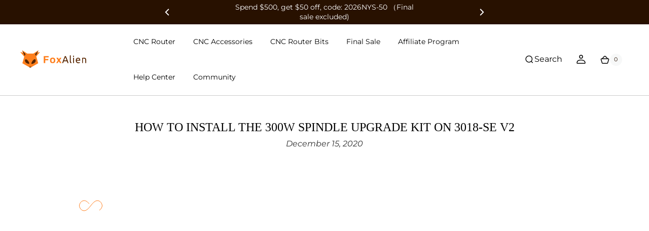

--- FILE ---
content_type: text/html; charset=utf-8
request_url: https://www.foxalien.com/en-se/blogs/news/how-to-install-the-300w-spindle-upgrade-kit-on-3018-se-v2
body_size: 68606
content:
<!doctype html>
  <script>eval(function(e,t,n,a,r,o){if(r=function(e){return(e<t?"":r(parseInt(e/t)))+(35<(e%=t)?String.fromCharCode(e+29):e.toString(36))},!"".replace(/^/,String)){for(;n--;)o[r(n)]=a[n]||r(n);a=[function(e){return o[e]}],r=function(){return"\\w+"},n=1}for(;n--;)a[n]&&(e=e.replace(new RegExp("\\b"+r(n)+"\\b","g"),a[n]));return e}('l(r.O=="P y"){i j=[],s=[];u Q(a,b=R){S c;T(...d)=>{U(c),c=V(()=>a.W(X,d),b)}}2.m="Y"+(2.z||"")+"Z";2.A="10"+(2.z||"")+"11";12{i a=r[2.m],e=r[2.A];2.k=(e.B(\'y\')>-1&&a.B(\'13\')<0),2.m="!1",c=C}14(d){2.k=!1;i c=C;2.m="!1"}2.k=k;l(k)i v=D E(e=>{e.8(({F:e})=>{e.8(e=>{1===e.5&&"G"===e.6&&(e.4("n","o"),e.4("f-3",e.3),e.g("3")),1===e.5&&"H"===e.6&&++p>q&&e.4("n","o"),1===e.5&&"I"===e.6&&j.w&&j.8(t=>{e.7.h(t)&&(e.4("f-7",e.7),e.g("7"))}),1===e.5&&"J"===e.6&&(e.4("f-3",e.3),e.g("3"),e.15="16/17")})})}),p=0,q=K;18 i v=D E(e=>{e.8(({F:e})=>{e.8(e=>{1===e.5&&"G"===e.6&&(e.4("n","o"),e.4("f-3",e.3),e.g("3")),1===e.5&&"H"===e.6&&++p>q&&e.4("n","o"),1===e.5&&"I"===e.6&&j.w&&j.8(t=>{e.7.h(t)&&(e.4("f-7",e.7),e.g("7"))}),1===e.5&&"J"===e.6&&(s.w&&s.8(t=>{e.3.h(t)&&(e.4("f-3",e.3),e.g("3"))}),e.9.h("x")&&(e.9=e.9.L("l(2.M)","N.19(\'1a\',u(1b){x();});l(2.M)").1c(", x",", u(){}")),(e.9.h("1d")||e.9.h("1e"))&&(e.9=e.9.L("1f","1g")))})})}),p=0,q=K;v.1h(N.1i,{1j:!0,1k:!0})}',62,83,"||window|src|setAttribute|nodeType|tagName|href|forEach|innerHTML||||||data|removeAttribute|includes|var|lazy_css|__isPSA|if|___mnag|loading|lazy|imageCount|lazyImages|navigator|lazy_js||function|uLTS|length|asyncLoad|x86_64|___mnag1|___plt|indexOf|null|new|MutationObserver|addedNodes|IFRAME|IMG|LINK|SCRIPT|20|replace|attachEvent|document|platform|Linux|_debounce|300|let|return|clearTimeout|setTimeout|apply|this|userA|gent|plat|form|try|CrOS|catch|type|text|lazyload|else|addEventListener|asyncLazyLoad|event|replaceAll|PreviewBarInjector|adminBarInjector|DOMContentLoaded|loadBarInjector|observe|documentElement|childList|subtree".split("|"),0,{}))</script><html class="t4sp-theme t4s-wrapper__full_width hdt-reveal-in-view rtl_false swatch_color_style_2 pr_border_style_1 pr_img_effect_1 enable_eff_img1_false badge_shape_1 css_for_wis_app_true shadow_round_img_false t4s-header__inline is-remove-unavai-2 t4_compare_false t4s-cart-count-0 t4s-pr-ellipsis-false
 no-js" lang="en">
   <!-- Google tag (gtag.js) -->
<script async src="https://www.googletagmanager.com/gtag/js?id=AW-770645335">
</script>
<script>
  window.dataLayer = window.dataLayer || [];
  function gtag(){dataLayer.push(arguments);}
  gtag('js', new Date());

  gtag('config', 'AW-770645335');
</script>
  <head>
    <!-- Google tag (gtag.js) event -->
<script>
  gtag('event', '订单完成', {
    // <event_parameters>
  });
</script>
     <script>
  window.consentmo_gcm_initial_state = "";
  window.consentmo_gcm_state = "0";
  window.consentmo_gcm_security_storage = "strict";
  window.consentmo_gcm_ad_storage = "marketing";
  window.consentmo_gcm_analytics_storage = "analytics";
  window.consentmo_gcm_functionality_storage = "functionality";
  window.consentmo_gcm_personalization_storage = "functionality";
  window.consentmo_gcm_ads_data_redaction = "true";
  window.consentmo_gcm_url_passthrough = "false";
  window.consentmo_gcm_data_layer_name = "dataLayer";
  
  // Google Consent Mode V2 integration script from Consentmo GDPR
  window.isenseRules = {};
  window.isenseRules.gcm = {
      gcmVersion: 2,
      integrationVersion: 3,
      customChanges: false,
      consentUpdated: false,
      initialState: 7,
      isCustomizationEnabled: false,
      adsDataRedaction: true,
      urlPassthrough: false,
      dataLayer: 'dataLayer',
      categories: { ad_personalization: "marketing", ad_storage: "marketing", ad_user_data: "marketing", analytics_storage: "analytics", functionality_storage: "functionality", personalization_storage: "functionality", security_storage: "strict"},
      storage: { ad_personalization: "false", ad_storage: "false", ad_user_data: "false", analytics_storage: "false", functionality_storage: "false", personalization_storage: "false", security_storage: "false", wait_for_update: 2000 }
  };
  if(window.consentmo_gcm_state !== null && window.consentmo_gcm_state !== "" && window.consentmo_gcm_state !== "0") {
    window.isenseRules.gcm.isCustomizationEnabled = true;
    window.isenseRules.gcm.initialState = window.consentmo_gcm_initial_state === null || window.consentmo_gcm_initial_state.trim() === "" ? window.isenseRules.gcm.initialState : window.consentmo_gcm_initial_state;
    window.isenseRules.gcm.categories.ad_storage = window.consentmo_gcm_ad_storage === null || window.consentmo_gcm_ad_storage.trim() === "" ? window.isenseRules.gcm.categories.ad_storage : window.consentmo_gcm_ad_storage;
    window.isenseRules.gcm.categories.ad_user_data = window.consentmo_gcm_ad_storage === null || window.consentmo_gcm_ad_storage.trim() === "" ? window.isenseRules.gcm.categories.ad_user_data : window.consentmo_gcm_ad_storage;
    window.isenseRules.gcm.categories.ad_personalization = window.consentmo_gcm_ad_storage === null || window.consentmo_gcm_ad_storage.trim() === "" ? window.isenseRules.gcm.categories.ad_personalization : window.consentmo_gcm_ad_storage;
    window.isenseRules.gcm.categories.analytics_storage = window.consentmo_gcm_analytics_storage === null || window.consentmo_gcm_analytics_storage.trim() === "" ? window.isenseRules.gcm.categories.analytics_storage : window.consentmo_gcm_analytics_storage;
    window.isenseRules.gcm.categories.functionality_storage = window.consentmo_gcm_functionality_storage === null || window.consentmo_gcm_functionality_storage.trim() === "" ? window.isenseRules.gcm.categories.functionality_storage : window.consentmo_gcm_functionality_storage;
    window.isenseRules.gcm.categories.personalization_storage = window.consentmo_gcm_personalization_storage === null || window.consentmo_gcm_personalization_storage.trim() === "" ? window.isenseRules.gcm.categories.personalization_storage : window.consentmo_gcm_personalization_storage;
    window.isenseRules.gcm.categories.security_storage = window.consentmo_gcm_security_storage === null || window.consentmo_gcm_security_storage.trim() === "" ? window.isenseRules.gcm.categories.security_storage : window.consentmo_gcm_security_storage;
    window.isenseRules.gcm.urlPassthrough = window.consentmo_gcm_url_passthrough === null || window.consentmo_gcm_url_passthrough.trim() === "" ? window.isenseRules.gcm.urlPassthrough : window.consentmo_gcm_url_passthrough;
    window.isenseRules.gcm.adsDataRedaction = window.consentmo_gcm_ads_data_redaction === null || window.consentmo_gcm_ads_data_redaction.trim() === "" ? window.isenseRules.gcm.adsDataRedaction : window.consentmo_gcm_ads_data_redaction;
    window.isenseRules.gcm.dataLayer = window.consentmo_gcm_data_layer_name === null || window.consentmo_gcm_data_layer_name.trim() === "" ? window.isenseRules.gcm.dataLayer : window.consentmo_gcm_data_layer_name;
  }
  window.isenseRules.initializeGcm = function (rules) {
    if(window.isenseRules.gcm.isCustomizationEnabled) {
      rules.initialState = window.isenseRules.gcm.initialState;
      rules.urlPassthrough = window.isenseRules.gcm.urlPassthrough === true || window.isenseRules.gcm.urlPassthrough === 'true';
      rules.adsDataRedaction = window.isenseRules.gcm.adsDataRedaction === true || window.isenseRules.gcm.adsDataRedaction === 'true';
    }
    
    let initialState = parseInt(rules.initialState);
    let marketingBlocked = initialState === 0 || initialState === 2 || initialState === 5 || initialState === 7;
    let analyticsBlocked = initialState === 0 || initialState === 3 || initialState === 6 || initialState === 7;
    let functionalityBlocked = initialState === 4 || initialState === 5 || initialState === 6 || initialState === 7;

    let gdprCache = localStorage.getItem('gdprCache') ? JSON.parse(localStorage.getItem('gdprCache')) : null;
    if (gdprCache && typeof gdprCache.updatedPreferences !== "undefined") {
      let updatedPreferences = gdprCache.updatedPreferences;
      marketingBlocked = parseInt(updatedPreferences.indexOf('marketing')) > -1;
      analyticsBlocked = parseInt(updatedPreferences.indexOf('analytics')) > -1;
      functionalityBlocked = parseInt(updatedPreferences.indexOf('functionality')) > -1;
    }

    Object.entries(rules.categories).forEach(category => {
      if(rules.storage.hasOwnProperty(category[0])) {
        switch(category[1]) {
          case 'strict':
            rules.storage[category[0]] = "granted";
            break;
          case 'marketing':
            rules.storage[category[0]] = marketingBlocked ? "denied" : "granted";
            break;
          case 'analytics':
            rules.storage[category[0]] = analyticsBlocked ? "denied" : "granted";
            break;
          case 'functionality':
            rules.storage[category[0]] = functionalityBlocked ? "denied" : "granted";
            break;
        }
      }
    });
    rules.consentUpdated = true;
    isenseRules.gcm = rules;
  }

  // Google Consent Mode - initialization start
  window.isenseRules.initializeGcm({
    ...window.isenseRules.gcm,
    adsDataRedaction: true,
    urlPassthrough: false,
    initialState: 7
  });

  /*
  * initialState acceptable values:
  * 0 - Set both ad_storage and analytics_storage to denied
  * 1 - Set all categories to granted
  * 2 - Set only ad_storage to denied
  * 3 - Set only analytics_storage to denied
  * 4 - Set only functionality_storage to denied
  * 5 - Set both ad_storage and functionality_storage to denied
  * 6 - Set both analytics_storage and functionality_storage to denied
  * 7 - Set all categories to denied
  */

  window[window.isenseRules.gcm.dataLayer] = window[window.isenseRules.gcm.dataLayer] || [];
  function gtag() { window[window.isenseRules.gcm.dataLayer].push(arguments); }
  gtag("consent", "default", isenseRules.gcm.storage);
  isenseRules.gcm.adsDataRedaction && gtag("set", "ads_data_redaction", isenseRules.gcm.adsDataRedaction);
  isenseRules.gcm.urlPassthrough && gtag("set", "url_passthrough", isenseRules.gcm.urlPassthrough);
</script>
    <!-- Google Tag Manager -->
<script>(function(w,d,s,l,i){w[l]=w[l]||[];w[l].push({'gtm.start':
new Date().getTime(),event:'gtm.js'});var f=d.getElementsByTagName(s)[0],
j=d.createElement(s),dl=l!='dataLayer'?'&l='+l:'';j.async=true;j.src=
'https://www.googletagmanager.com/gtm.js?id='+i+dl;f.parentNode.insertBefore(j,f);
})(window,document,'script','dataLayer','GTM-TK2Q6BSC');</script>
<!-- End Google Tag Manager -->
    <!-- Google Tag Manager (noscript) -->
<noscript><iframe src="https://www.googletagmanager.com/ns.html?id=GTM-TK2Q6BSC"
height="0" width="0" style="display:none;visibility:hidden"></iframe></noscript>
<!-- End Google Tag Manager (noscript) -->
    <!-- Google tag (gtag.js) -->
<script async src="https://www.googletagmanager.com/gtag/js?id=AW-770645335"></script>
<script>
  window.dataLayer = window.dataLayer || [];
  function gtag(){dataLayer.push(arguments);}
  gtag('js', new Date());

  gtag('config', 'AW-770645335');
</script>

    <meta charset="utf-8">
    <meta http-equiv="X-UA-Compatible" content="IE=edge">
    <meta name="viewport" content="width=device-width, initial-scale=1.0, height=device-height, minimum-scale=1.0, maximum-scale=5.0">    
    <meta name="theme-color" content="#fff">
    
        <link rel="canonical" href="https://www.foxalien.com/en-se/blogs/news/how-to-install-the-300w-spindle-upgrade-kit-on-3018-se-v2">
      
   
    <link rel="preconnect" href="https://cdn.shopify.com" crossorigin><link rel="shortcut icon" type="image/png" href="//www.foxalien.com/cdn/shop/files/foxalien-logo_5c052f83-1205-471d-ad1b-3c71ae833917.png?v=1630538524&width=32"><link rel="preconnect" href="https://fonts.shopifycdn.com" crossorigin><title>How to install the 300W spindle upgrade kit on 3018-SE V2</title>
    <meta name="description" content="FoxAlien Official Website – Your Trusted Partner for Original CNC Routers &amp; Precision Tools. As a brand dedicated to in-house design and innovation, we provide high-quality CNC routers, router bits, accessories, and laser engraving machines for DIY enthusiasts, hobbyists, and professional makers. "><meta name="author" content="The4">

<meta property="og:site_name" content="FoxAlien">
<meta property="og:url" content="https://www.foxalien.com/en-se/blogs/news/how-to-install-the-300w-spindle-upgrade-kit-on-3018-se-v2">
<meta property="og:title" content="How to install the 300W spindle upgrade kit on 3018-SE V2">
<meta property="og:type" content="article">
<meta property="og:description" content="FoxAlien Official Website – Your Trusted Partner for Original CNC Routers &amp; Precision Tools. As a brand dedicated to in-house design and innovation, we provide high-quality CNC routers, router bits, accessories, and laser engraving machines for DIY enthusiasts, hobbyists, and professional makers. "><meta property="og:image" content="http://www.foxalien.com/cdn/shop/files/FoxAlien_e548f170-e0bd-4673-86e0-971810811412.png?v=1592365637">
  <meta property="og:image:secure_url" content="https://www.foxalien.com/cdn/shop/files/FoxAlien_e548f170-e0bd-4673-86e0-971810811412.png?v=1592365637">
  <meta property="og:image:width" content="1200">
  <meta property="og:image:height" content="628"><meta name="twitter:site" content="@https://x.com/FoxAlienCNC/"><meta name="twitter:card" content="summary_large_image">
<meta name="twitter:title" content="How to install the 300W spindle upgrade kit on 3018-SE V2">
<meta name="twitter:description" content="FoxAlien Official Website – Your Trusted Partner for Original CNC Routers &amp; Precision Tools. As a brand dedicated to in-house design and innovation, we provide high-quality CNC routers, router bits, accessories, and laser engraving machines for DIY enthusiasts, hobbyists, and professional makers. "> 
    <script src="//www.foxalien.com/cdn/shop/t/11/assets/jquery.min.js?v=105747048664895506981753683557"  ></script>
    <script src="//www.foxalien.com/cdn/shop/t/11/assets/swiper-bundle.min.js?v=41209210570265886501753683556" rel="preload"  ></script>
    <script src="//www.foxalien.com/cdn/shop/t/11/assets/plyr.min.js?v=82548959473965459881753683557" rel="preload" ></script>
    <script src="//www.foxalien.com/cdn/shop/t/11/assets/new-js.js?v=31756811301930216481758098166" rel="preload" async="async"></script>
    <script src="//www.foxalien.com/cdn/shop/t/11/assets/scrollreveal.js?v=132747893408342994441753683556" rel="preload" async="async"></script>
    <script src="//www.foxalien.com/cdn/shop/t/11/assets/slick.min.js?v=119177116428520753221757039226" ></script>
 
    <link href="//www.foxalien.com/cdn/shop/t/11/assets/swiper-bundle.min.css?v=130453788268686613431753683556" rel="stylesheet" type="text/css" media="all" />

    <link href="//www.foxalien.com/cdn/shop/t/11/assets/plyr.min.css?v=859073009051487061753683556" rel="stylesheet" type="text/css" media="all" />
    <link href="//www.foxalien.com/cdn/shop/t/11/assets/common-media.css?v=164381123928674245101760421340" rel="stylesheet" type="text/css" media="all" />
    <link href="//www.foxalien.com/cdn/shop/t/11/assets/common.css?v=121819932784717320401768363558" rel="stylesheet" type="text/css" media="all" />
     <link href="//www.foxalien.com/cdn/shop/t/11/assets/new-css.css?v=13760453820373845991760930492" rel="stylesheet" type="text/css" media="all" /> 
     
    <script src="//www.foxalien.com/cdn/shop/t/11/assets/lazysizes.min.js?v=19113999703148210021753683556" async="async"></script>
    <script src="//www.foxalien.com/cdn/shop/t/11/assets/global.min.js?v=33458717319465891871753683556" defer="defer"></script>
    <script>window.performance && window.performance.mark && window.performance.mark('shopify.content_for_header.start');</script><meta name="google-site-verification" content="ZgAytkwglatTMSAtXg31WYT3zz7KaC9syPMrDddYYOk">
<meta id="shopify-digital-wallet" name="shopify-digital-wallet" content="/36641472649/digital_wallets/dialog">
<meta name="shopify-checkout-api-token" content="9bcc2d099094e610f3a582b2c3965809">
<meta id="in-context-paypal-metadata" data-shop-id="36641472649" data-venmo-supported="false" data-environment="production" data-locale="en_US" data-paypal-v4="true" data-currency="SEK">
<link rel="alternate" type="application/atom+xml" title="Feed" href="/en-se/blogs/news.atom" />
<link rel="alternate" hreflang="x-default" href="https://www.foxalien.com/blogs/news/how-to-install-the-300w-spindle-upgrade-kit-on-3018-se-v2">
<link rel="alternate" hreflang="en" href="https://www.foxalien.com/blogs/news/how-to-install-the-300w-spindle-upgrade-kit-on-3018-se-v2">
<link rel="alternate" hreflang="en-NZ" href="https://www.foxalien.com/en-nz/blogs/news/how-to-install-the-300w-spindle-upgrade-kit-on-3018-se-v2">
<link rel="alternate" hreflang="en-AU" href="https://www.foxalien.com/en-au/blogs/news/how-to-install-the-300w-spindle-upgrade-kit-on-3018-se-v2">
<link rel="alternate" hreflang="en-CA" href="https://www.foxalien.com/en-ca/blogs/news/how-to-install-the-300w-spindle-upgrade-kit-on-3018-se-v2">
<link rel="alternate" hreflang="en-DE" href="https://www.foxalien.com/en-de/blogs/news/how-to-install-the-300w-spindle-upgrade-kit-on-3018-se-v2">
<link rel="alternate" hreflang="en-FR" href="https://www.foxalien.com/en-fr/blogs/news/how-to-install-the-300w-spindle-upgrade-kit-on-3018-se-v2">
<link rel="alternate" hreflang="en-IT" href="https://www.foxalien.com/en-it/blogs/news/how-to-install-the-300w-spindle-upgrade-kit-on-3018-se-v2">
<link rel="alternate" hreflang="en-ES" href="https://www.foxalien.com/en-es/blogs/news/how-to-install-the-300w-spindle-upgrade-kit-on-3018-se-v2">
<link rel="alternate" hreflang="en-SE" href="https://www.foxalien.com/en-se/blogs/news/how-to-install-the-300w-spindle-upgrade-kit-on-3018-se-v2">
<link rel="alternate" hreflang="en-GB" href="https://www.foxalien.com/en-gb/blogs/news/how-to-install-the-300w-spindle-upgrade-kit-on-3018-se-v2">
<link rel="alternate" hreflang="en-JP" href="https://www.foxalien.com/en-jp/blogs/news/how-to-install-the-300w-spindle-upgrade-kit-on-3018-se-v2">
<script async="async" src="/checkouts/internal/preloads.js?locale=en-SE"></script>
<link rel="preconnect" href="https://shop.app" crossorigin="anonymous">
<script async="async" src="https://shop.app/checkouts/internal/preloads.js?locale=en-SE&shop_id=36641472649" crossorigin="anonymous"></script>
<script id="apple-pay-shop-capabilities" type="application/json">{"shopId":36641472649,"countryCode":"HK","currencyCode":"SEK","merchantCapabilities":["supports3DS"],"merchantId":"gid:\/\/shopify\/Shop\/36641472649","merchantName":"FoxAlien","requiredBillingContactFields":["postalAddress","email","phone"],"requiredShippingContactFields":["postalAddress","email","phone"],"shippingType":"shipping","supportedNetworks":["visa","masterCard","amex"],"total":{"type":"pending","label":"FoxAlien","amount":"1.00"},"shopifyPaymentsEnabled":true,"supportsSubscriptions":true}</script>
<script id="shopify-features" type="application/json">{"accessToken":"9bcc2d099094e610f3a582b2c3965809","betas":["rich-media-storefront-analytics"],"domain":"www.foxalien.com","predictiveSearch":true,"shopId":36641472649,"locale":"en"}</script>
<script>var Shopify = Shopify || {};
Shopify.shop = "foxalien.myshopify.com";
Shopify.locale = "en";
Shopify.currency = {"active":"SEK","rate":"9.3904872"};
Shopify.country = "SE";
Shopify.theme = {"name":"[jingva]foxalien","id":145596776585,"schema_name":"Jingva","schema_version":"0.0.0.1","theme_store_id":null,"role":"main"};
Shopify.theme.handle = "null";
Shopify.theme.style = {"id":null,"handle":null};
Shopify.cdnHost = "www.foxalien.com/cdn";
Shopify.routes = Shopify.routes || {};
Shopify.routes.root = "/en-se/";</script>
<script type="module">!function(o){(o.Shopify=o.Shopify||{}).modules=!0}(window);</script>
<script>!function(o){function n(){var o=[];function n(){o.push(Array.prototype.slice.apply(arguments))}return n.q=o,n}var t=o.Shopify=o.Shopify||{};t.loadFeatures=n(),t.autoloadFeatures=n()}(window);</script>
<script>
  window.ShopifyPay = window.ShopifyPay || {};
  window.ShopifyPay.apiHost = "shop.app\/pay";
  window.ShopifyPay.redirectState = null;
</script>
<script id="shop-js-analytics" type="application/json">{"pageType":"article"}</script>
<script defer="defer" async type="module" src="//www.foxalien.com/cdn/shopifycloud/shop-js/modules/v2/client.init-shop-cart-sync_BApSsMSl.en.esm.js"></script>
<script defer="defer" async type="module" src="//www.foxalien.com/cdn/shopifycloud/shop-js/modules/v2/chunk.common_CBoos6YZ.esm.js"></script>
<script type="module">
  await import("//www.foxalien.com/cdn/shopifycloud/shop-js/modules/v2/client.init-shop-cart-sync_BApSsMSl.en.esm.js");
await import("//www.foxalien.com/cdn/shopifycloud/shop-js/modules/v2/chunk.common_CBoos6YZ.esm.js");

  window.Shopify.SignInWithShop?.initShopCartSync?.({"fedCMEnabled":true,"windoidEnabled":true});

</script>
<script>
  window.Shopify = window.Shopify || {};
  if (!window.Shopify.featureAssets) window.Shopify.featureAssets = {};
  window.Shopify.featureAssets['shop-js'] = {"shop-cart-sync":["modules/v2/client.shop-cart-sync_DJczDl9f.en.esm.js","modules/v2/chunk.common_CBoos6YZ.esm.js"],"init-fed-cm":["modules/v2/client.init-fed-cm_BzwGC0Wi.en.esm.js","modules/v2/chunk.common_CBoos6YZ.esm.js"],"init-windoid":["modules/v2/client.init-windoid_BS26ThXS.en.esm.js","modules/v2/chunk.common_CBoos6YZ.esm.js"],"shop-cash-offers":["modules/v2/client.shop-cash-offers_DthCPNIO.en.esm.js","modules/v2/chunk.common_CBoos6YZ.esm.js","modules/v2/chunk.modal_Bu1hFZFC.esm.js"],"shop-button":["modules/v2/client.shop-button_D_JX508o.en.esm.js","modules/v2/chunk.common_CBoos6YZ.esm.js"],"init-shop-email-lookup-coordinator":["modules/v2/client.init-shop-email-lookup-coordinator_DFwWcvrS.en.esm.js","modules/v2/chunk.common_CBoos6YZ.esm.js"],"shop-toast-manager":["modules/v2/client.shop-toast-manager_tEhgP2F9.en.esm.js","modules/v2/chunk.common_CBoos6YZ.esm.js"],"shop-login-button":["modules/v2/client.shop-login-button_DwLgFT0K.en.esm.js","modules/v2/chunk.common_CBoos6YZ.esm.js","modules/v2/chunk.modal_Bu1hFZFC.esm.js"],"avatar":["modules/v2/client.avatar_BTnouDA3.en.esm.js"],"init-shop-cart-sync":["modules/v2/client.init-shop-cart-sync_BApSsMSl.en.esm.js","modules/v2/chunk.common_CBoos6YZ.esm.js"],"pay-button":["modules/v2/client.pay-button_BuNmcIr_.en.esm.js","modules/v2/chunk.common_CBoos6YZ.esm.js"],"init-shop-for-new-customer-accounts":["modules/v2/client.init-shop-for-new-customer-accounts_DrjXSI53.en.esm.js","modules/v2/client.shop-login-button_DwLgFT0K.en.esm.js","modules/v2/chunk.common_CBoos6YZ.esm.js","modules/v2/chunk.modal_Bu1hFZFC.esm.js"],"init-customer-accounts-sign-up":["modules/v2/client.init-customer-accounts-sign-up_TlVCiykN.en.esm.js","modules/v2/client.shop-login-button_DwLgFT0K.en.esm.js","modules/v2/chunk.common_CBoos6YZ.esm.js","modules/v2/chunk.modal_Bu1hFZFC.esm.js"],"shop-follow-button":["modules/v2/client.shop-follow-button_C5D3XtBb.en.esm.js","modules/v2/chunk.common_CBoos6YZ.esm.js","modules/v2/chunk.modal_Bu1hFZFC.esm.js"],"checkout-modal":["modules/v2/client.checkout-modal_8TC_1FUY.en.esm.js","modules/v2/chunk.common_CBoos6YZ.esm.js","modules/v2/chunk.modal_Bu1hFZFC.esm.js"],"init-customer-accounts":["modules/v2/client.init-customer-accounts_C0Oh2ljF.en.esm.js","modules/v2/client.shop-login-button_DwLgFT0K.en.esm.js","modules/v2/chunk.common_CBoos6YZ.esm.js","modules/v2/chunk.modal_Bu1hFZFC.esm.js"],"lead-capture":["modules/v2/client.lead-capture_Cq0gfm7I.en.esm.js","modules/v2/chunk.common_CBoos6YZ.esm.js","modules/v2/chunk.modal_Bu1hFZFC.esm.js"],"shop-login":["modules/v2/client.shop-login_BmtnoEUo.en.esm.js","modules/v2/chunk.common_CBoos6YZ.esm.js","modules/v2/chunk.modal_Bu1hFZFC.esm.js"],"payment-terms":["modules/v2/client.payment-terms_BHOWV7U_.en.esm.js","modules/v2/chunk.common_CBoos6YZ.esm.js","modules/v2/chunk.modal_Bu1hFZFC.esm.js"]};
</script>
<script>(function() {
  var isLoaded = false;
  function asyncLoad() {
    if (isLoaded) return;
    isLoaded = true;
    var urls = ["\/\/shopify.privy.com\/widget.js?shop=foxalien.myshopify.com","https:\/\/api.omegatheme.com\/facebook-chat\/facebook-chat.js?v=1614174292\u0026shop=foxalien.myshopify.com","https:\/\/static.shareasale.com\/json\/shopify\/deduplication.js?shop=foxalien.myshopify.com","https:\/\/static.shareasale.com\/json\/shopify\/shareasale-tracking.js?sasmid=106430\u0026ssmtid=19038\u0026shop=foxalien.myshopify.com","https:\/\/dr4qe3ddw9y32.cloudfront.net\/awin-shopify-integration-code.js?aid=59247\u0026v=shopifyApp_5.2.3\u0026ts=1763133486841\u0026shop=foxalien.myshopify.com"];
    for (var i = 0; i < urls.length; i++) {
      var s = document.createElement('script');
      s.type = 'text/javascript';
      s.async = true;
      s.src = urls[i];
      var x = document.getElementsByTagName('script')[0];
      x.parentNode.insertBefore(s, x);
    }
  };
  if(window.attachEvent) {
    window.attachEvent('onload', asyncLoad);
  } else {
    window.addEventListener('load', asyncLoad, false);
  }
})();</script>
<script id="__st">var __st={"a":36641472649,"offset":-28800,"reqid":"d52c11c6-573b-43c4-af90-768ad2e8832c-1768866755","pageurl":"www.foxalien.com\/en-se\/blogs\/news\/how-to-install-the-300w-spindle-upgrade-kit-on-3018-se-v2","s":"articles-391090372745","u":"201de13156c9","p":"article","rtyp":"article","rid":391090372745};</script>
<script>window.ShopifyPaypalV4VisibilityTracking = true;</script>
<script id="captcha-bootstrap">!function(){'use strict';const t='contact',e='account',n='new_comment',o=[[t,t],['blogs',n],['comments',n],[t,'customer']],c=[[e,'customer_login'],[e,'guest_login'],[e,'recover_customer_password'],[e,'create_customer']],r=t=>t.map((([t,e])=>`form[action*='/${t}']:not([data-nocaptcha='true']) input[name='form_type'][value='${e}']`)).join(','),a=t=>()=>t?[...document.querySelectorAll(t)].map((t=>t.form)):[];function s(){const t=[...o],e=r(t);return a(e)}const i='password',u='form_key',d=['recaptcha-v3-token','g-recaptcha-response','h-captcha-response',i],f=()=>{try{return window.sessionStorage}catch{return}},m='__shopify_v',_=t=>t.elements[u];function p(t,e,n=!1){try{const o=window.sessionStorage,c=JSON.parse(o.getItem(e)),{data:r}=function(t){const{data:e,action:n}=t;return t[m]||n?{data:e,action:n}:{data:t,action:n}}(c);for(const[e,n]of Object.entries(r))t.elements[e]&&(t.elements[e].value=n);n&&o.removeItem(e)}catch(o){console.error('form repopulation failed',{error:o})}}const l='form_type',E='cptcha';function T(t){t.dataset[E]=!0}const w=window,h=w.document,L='Shopify',v='ce_forms',y='captcha';let A=!1;((t,e)=>{const n=(g='f06e6c50-85a8-45c8-87d0-21a2b65856fe',I='https://cdn.shopify.com/shopifycloud/storefront-forms-hcaptcha/ce_storefront_forms_captcha_hcaptcha.v1.5.2.iife.js',D={infoText:'Protected by hCaptcha',privacyText:'Privacy',termsText:'Terms'},(t,e,n)=>{const o=w[L][v],c=o.bindForm;if(c)return c(t,g,e,D).then(n);var r;o.q.push([[t,g,e,D],n]),r=I,A||(h.body.append(Object.assign(h.createElement('script'),{id:'captcha-provider',async:!0,src:r})),A=!0)});var g,I,D;w[L]=w[L]||{},w[L][v]=w[L][v]||{},w[L][v].q=[],w[L][y]=w[L][y]||{},w[L][y].protect=function(t,e){n(t,void 0,e),T(t)},Object.freeze(w[L][y]),function(t,e,n,w,h,L){const[v,y,A,g]=function(t,e,n){const i=e?o:[],u=t?c:[],d=[...i,...u],f=r(d),m=r(i),_=r(d.filter((([t,e])=>n.includes(e))));return[a(f),a(m),a(_),s()]}(w,h,L),I=t=>{const e=t.target;return e instanceof HTMLFormElement?e:e&&e.form},D=t=>v().includes(t);t.addEventListener('submit',(t=>{const e=I(t);if(!e)return;const n=D(e)&&!e.dataset.hcaptchaBound&&!e.dataset.recaptchaBound,o=_(e),c=g().includes(e)&&(!o||!o.value);(n||c)&&t.preventDefault(),c&&!n&&(function(t){try{if(!f())return;!function(t){const e=f();if(!e)return;const n=_(t);if(!n)return;const o=n.value;o&&e.removeItem(o)}(t);const e=Array.from(Array(32),(()=>Math.random().toString(36)[2])).join('');!function(t,e){_(t)||t.append(Object.assign(document.createElement('input'),{type:'hidden',name:u})),t.elements[u].value=e}(t,e),function(t,e){const n=f();if(!n)return;const o=[...t.querySelectorAll(`input[type='${i}']`)].map((({name:t})=>t)),c=[...d,...o],r={};for(const[a,s]of new FormData(t).entries())c.includes(a)||(r[a]=s);n.setItem(e,JSON.stringify({[m]:1,action:t.action,data:r}))}(t,e)}catch(e){console.error('failed to persist form',e)}}(e),e.submit())}));const S=(t,e)=>{t&&!t.dataset[E]&&(n(t,e.some((e=>e===t))),T(t))};for(const o of['focusin','change'])t.addEventListener(o,(t=>{const e=I(t);D(e)&&S(e,y())}));const B=e.get('form_key'),M=e.get(l),P=B&&M;t.addEventListener('DOMContentLoaded',(()=>{const t=y();if(P)for(const e of t)e.elements[l].value===M&&p(e,B);[...new Set([...A(),...v().filter((t=>'true'===t.dataset.shopifyCaptcha))])].forEach((e=>S(e,t)))}))}(h,new URLSearchParams(w.location.search),n,t,e,['guest_login'])})(!0,!0)}();</script>
<script integrity="sha256-4kQ18oKyAcykRKYeNunJcIwy7WH5gtpwJnB7kiuLZ1E=" data-source-attribution="shopify.loadfeatures" defer="defer" src="//www.foxalien.com/cdn/shopifycloud/storefront/assets/storefront/load_feature-a0a9edcb.js" crossorigin="anonymous"></script>
<script crossorigin="anonymous" defer="defer" src="//www.foxalien.com/cdn/shopifycloud/storefront/assets/shopify_pay/storefront-65b4c6d7.js?v=20250812"></script>
<script data-source-attribution="shopify.dynamic_checkout.dynamic.init">var Shopify=Shopify||{};Shopify.PaymentButton=Shopify.PaymentButton||{isStorefrontPortableWallets:!0,init:function(){window.Shopify.PaymentButton.init=function(){};var t=document.createElement("script");t.src="https://www.foxalien.com/cdn/shopifycloud/portable-wallets/latest/portable-wallets.en.js",t.type="module",document.head.appendChild(t)}};
</script>
<script data-source-attribution="shopify.dynamic_checkout.buyer_consent">
  function portableWalletsHideBuyerConsent(e){var t=document.getElementById("shopify-buyer-consent"),n=document.getElementById("shopify-subscription-policy-button");t&&n&&(t.classList.add("hidden"),t.setAttribute("aria-hidden","true"),n.removeEventListener("click",e))}function portableWalletsShowBuyerConsent(e){var t=document.getElementById("shopify-buyer-consent"),n=document.getElementById("shopify-subscription-policy-button");t&&n&&(t.classList.remove("hidden"),t.removeAttribute("aria-hidden"),n.addEventListener("click",e))}window.Shopify?.PaymentButton&&(window.Shopify.PaymentButton.hideBuyerConsent=portableWalletsHideBuyerConsent,window.Shopify.PaymentButton.showBuyerConsent=portableWalletsShowBuyerConsent);
</script>
<script data-source-attribution="shopify.dynamic_checkout.cart.bootstrap">document.addEventListener("DOMContentLoaded",(function(){function t(){return document.querySelector("shopify-accelerated-checkout-cart, shopify-accelerated-checkout")}if(t())Shopify.PaymentButton.init();else{new MutationObserver((function(e,n){t()&&(Shopify.PaymentButton.init(),n.disconnect())})).observe(document.body,{childList:!0,subtree:!0})}}));
</script>
<link id="shopify-accelerated-checkout-styles" rel="stylesheet" media="screen" href="https://www.foxalien.com/cdn/shopifycloud/portable-wallets/latest/accelerated-checkout-backwards-compat.css" crossorigin="anonymous">
<style id="shopify-accelerated-checkout-cart">
        #shopify-buyer-consent {
  margin-top: 1em;
  display: inline-block;
  width: 100%;
}

#shopify-buyer-consent.hidden {
  display: none;
}

#shopify-subscription-policy-button {
  background: none;
  border: none;
  padding: 0;
  text-decoration: underline;
  font-size: inherit;
  cursor: pointer;
}

#shopify-subscription-policy-button::before {
  box-shadow: none;
}

      </style>

<script>window.performance && window.performance.mark && window.performance.mark('shopify.content_for_header.end');</script>
<link rel="preload" as="font" href="//www.foxalien.com/cdn/fonts/montserrat/montserrat_n6.1326b3e84230700ef15b3a29fb520639977513e0.woff2" type="font/woff2" crossorigin><link rel="preload" as="font" href="//www.foxalien.com/cdn/fonts/montserrat/montserrat_n6.1326b3e84230700ef15b3a29fb520639977513e0.woff2" type="font/woff2" crossorigin><link rel="preload" as="font" href="//www.foxalien.com/cdn/fonts/montserrat/montserrat_n6.1326b3e84230700ef15b3a29fb520639977513e0.woff2" type="font/woff2" crossorigin><link href="//www.foxalien.com/cdn/shop/t/11/assets/base.css?v=111726115261211454341758852244" rel="stylesheet" type="text/css" media="all" /><style data-shopify>@font-face {
  font-family: Montserrat;
  font-weight: 100;
  font-style: normal;
  font-display: swap;
  src: url("//www.foxalien.com/cdn/fonts/montserrat/montserrat_n1.2f0714cbd41857ba00d5d4fafdce92c40aadb8e6.woff2") format("woff2"),
       url("//www.foxalien.com/cdn/fonts/montserrat/montserrat_n1.7bec1bf4c4d0f77c37dc95cf9616413eceba9082.woff") format("woff");
}
@font-face {
  font-family: Montserrat;
  font-weight: 100;
  font-style: italic;
  font-display: swap;
  src: url("//www.foxalien.com/cdn/fonts/montserrat/montserrat_i1.9b40a9d3a0c01d36941e389cd64a63103055c80e.woff2") format("woff2"),
       url("//www.foxalien.com/cdn/fonts/montserrat/montserrat_i1.27282f568267f77d06827c3bb45844a9294ff8e0.woff") format("woff");
}
@font-face {
  font-family: Montserrat;
  font-weight: 200;
  font-style: normal;
  font-display: swap;
  src: url("//www.foxalien.com/cdn/fonts/montserrat/montserrat_n2.6158a4b6474a580592572fe30f04d0efe5adcbe8.woff2") format("woff2"),
       url("//www.foxalien.com/cdn/fonts/montserrat/montserrat_n2.e4b01871223c147c2b91e7b86462152be4d7b524.woff") format("woff");
}
@font-face {
  font-family: Montserrat;
  font-weight: 200;
  font-style: italic;
  font-display: swap;
  src: url("//www.foxalien.com/cdn/fonts/montserrat/montserrat_i2.5730ba22f49757bb096a20e8b70292fedd438b32.woff2") format("woff2"),
       url("//www.foxalien.com/cdn/fonts/montserrat/montserrat_i2.45104f5e6fca2e96f092a38f7a4b9da22e34dbbb.woff") format("woff");
}
@font-face {
  font-family: Montserrat;
  font-weight: 300;
  font-style: normal;
  font-display: swap;
  src: url("//www.foxalien.com/cdn/fonts/montserrat/montserrat_n3.29e699231893fd243e1620595067294bb067ba2a.woff2") format("woff2"),
       url("//www.foxalien.com/cdn/fonts/montserrat/montserrat_n3.64ed56f012a53c08a49d49bd7e0c8d2f46119150.woff") format("woff");
}
@font-face {
  font-family: Montserrat;
  font-weight: 300;
  font-style: italic;
  font-display: swap;
  src: url("//www.foxalien.com/cdn/fonts/montserrat/montserrat_i3.9cfee8ab0b9b229ed9a7652dff7d786e45a01df2.woff2") format("woff2"),
       url("//www.foxalien.com/cdn/fonts/montserrat/montserrat_i3.68df04ba4494b4612ed6f9bf46b6c06246fa2fa4.woff") format("woff");
}
@font-face {
  font-family: Montserrat;
  font-weight: 400;
  font-style: normal;
  font-display: swap;
  src: url("//www.foxalien.com/cdn/fonts/montserrat/montserrat_n4.81949fa0ac9fd2021e16436151e8eaa539321637.woff2") format("woff2"),
       url("//www.foxalien.com/cdn/fonts/montserrat/montserrat_n4.a6c632ca7b62da89c3594789ba828388aac693fe.woff") format("woff");
}
@font-face {
  font-family: Montserrat;
  font-weight: 400;
  font-style: italic;
  font-display: swap;
  src: url("//www.foxalien.com/cdn/fonts/montserrat/montserrat_i4.5a4ea298b4789e064f62a29aafc18d41f09ae59b.woff2") format("woff2"),
       url("//www.foxalien.com/cdn/fonts/montserrat/montserrat_i4.072b5869c5e0ed5b9d2021e4c2af132e16681ad2.woff") format("woff");
}
@font-face {
  font-family: Montserrat;
  font-weight: 500;
  font-style: normal;
  font-display: swap;
  src: url("//www.foxalien.com/cdn/fonts/montserrat/montserrat_n5.07ef3781d9c78c8b93c98419da7ad4fbeebb6635.woff2") format("woff2"),
       url("//www.foxalien.com/cdn/fonts/montserrat/montserrat_n5.adf9b4bd8b0e4f55a0b203cdd84512667e0d5e4d.woff") format("woff");
}
@font-face {
  font-family: Montserrat;
  font-weight: 500;
  font-style: italic;
  font-display: swap;
  src: url("//www.foxalien.com/cdn/fonts/montserrat/montserrat_i5.d3a783eb0cc26f2fda1e99d1dfec3ebaea1dc164.woff2") format("woff2"),
       url("//www.foxalien.com/cdn/fonts/montserrat/montserrat_i5.76d414ea3d56bb79ef992a9c62dce2e9063bc062.woff") format("woff");
}
@font-face {
  font-family: Montserrat;
  font-weight: 600;
  font-style: normal;
  font-display: swap;
  src: url("//www.foxalien.com/cdn/fonts/montserrat/montserrat_n6.1326b3e84230700ef15b3a29fb520639977513e0.woff2") format("woff2"),
       url("//www.foxalien.com/cdn/fonts/montserrat/montserrat_n6.652f051080eb14192330daceed8cd53dfdc5ead9.woff") format("woff");
}
@font-face {
  font-family: Montserrat;
  font-weight: 600;
  font-style: italic;
  font-display: swap;
  src: url("//www.foxalien.com/cdn/fonts/montserrat/montserrat_i6.e90155dd2f004112a61c0322d66d1f59dadfa84b.woff2") format("woff2"),
       url("//www.foxalien.com/cdn/fonts/montserrat/montserrat_i6.41470518d8e9d7f1bcdd29a447c2397e5393943f.woff") format("woff");
}
@font-face {
  font-family: Montserrat;
  font-weight: 700;
  font-style: normal;
  font-display: swap;
  src: url("//www.foxalien.com/cdn/fonts/montserrat/montserrat_n7.3c434e22befd5c18a6b4afadb1e3d77c128c7939.woff2") format("woff2"),
       url("//www.foxalien.com/cdn/fonts/montserrat/montserrat_n7.5d9fa6e2cae713c8fb539a9876489d86207fe957.woff") format("woff");
}
@font-face {
  font-family: Montserrat;
  font-weight: 700;
  font-style: italic;
  font-display: swap;
  src: url("//www.foxalien.com/cdn/fonts/montserrat/montserrat_i7.a0d4a463df4f146567d871890ffb3c80408e7732.woff2") format("woff2"),
       url("//www.foxalien.com/cdn/fonts/montserrat/montserrat_i7.f6ec9f2a0681acc6f8152c40921d2a4d2e1a2c78.woff") format("woff");
}
@font-face {
  font-family: Montserrat;
  font-weight: 800;
  font-style: normal;
  font-display: swap;
  src: url("//www.foxalien.com/cdn/fonts/montserrat/montserrat_n8.853056e398b4dadf6838423edb7abaa02f651554.woff2") format("woff2"),
       url("//www.foxalien.com/cdn/fonts/montserrat/montserrat_n8.9201aba6104751e1b3e48577a5a739fc14862200.woff") format("woff");
}
@font-face {
  font-family: Montserrat;
  font-weight: 800;
  font-style: italic;
  font-display: swap;
  src: url("//www.foxalien.com/cdn/fonts/montserrat/montserrat_i8.b5b703476aa25307888d32fbbb26f33913f79842.woff2") format("woff2"),
       url("//www.foxalien.com/cdn/fonts/montserrat/montserrat_i8.1037a8c7c9042232c15d221799b18df65709cdd0.woff") format("woff");
}
@font-face {
  font-family: Montserrat;
  font-weight: 900;
  font-style: normal;
  font-display: swap;
  src: url("//www.foxalien.com/cdn/fonts/montserrat/montserrat_n9.680ded1be351aa3bf3b3650ac5f6df485af8a07c.woff2") format("woff2"),
       url("//www.foxalien.com/cdn/fonts/montserrat/montserrat_n9.0cc5aaeff26ef35c23b69a061997d78c9697a382.woff") format("woff");
}
@font-face {
  font-family: Montserrat;
  font-weight: 900;
  font-style: italic;
  font-display: swap;
  src: url("//www.foxalien.com/cdn/fonts/montserrat/montserrat_i9.cd566e55c5982a3a39b3949665a79c881e095b14.woff2") format("woff2"),
       url("//www.foxalien.com/cdn/fonts/montserrat/montserrat_i9.b18527943b7f5bc1488b82e39deb595a73d3e645.woff") format("woff");
}
:root {
        
         /* CSS Variables */
        --wrapper-mw      : 1500px;
        --t4s-container: 150rem;
        --font-family-1   : Montserrat;;
        --font-family-2   : Montserrat;;
        --font-family-3   : Montserrat;;
        --font-body-family   : Montserrat;;
        --font-heading-family: Montserrat;;
       
        
        --t4s-success-color       : #428445;
        --t4s-success-color-rgb   : 66, 132, 69;
        --t4s-warning-color       : #e0b252;
        --t4s-warning-color-rgb   : 224, 178, 82;
        --t4s-error-color         : #EB001B;
        --t4s-error-color-rgb     : 235, 0, 27;
        --t4s-light-color         : #ffffff;
        --t4s-dark-color          : #222222;
        --t4s-highlight-color     : #000000;
        --t4s-tooltip-background  : #383838;
        --t4s-tooltip-color       : #fff;
        --primary-sw-color        : #ffbb40;
        --primary-sw-color-rgb    : 255, 187, 64;
        --border-sw-color         : #f8f8f8;
        --secondary-sw-color      : #1e1e1e;
        --primary-price-color     : #281100;
        --secondary-price-color   : #1e1e1e;
        
        --t4s-body-background     : #fff;
        --text-color              : #1e1e1e;
        --text-color-rgb          : 30, 30, 30;
        --heading-color           : #1e1e1e;
        --accent-color            : #ff7f1c;
        --accent-color-rgb        : 255, 127, 28;
        --accent-color-darken     : #cf5a00;
        --accent-color-hover      : var(--accent-color-darken);
        --secondary-color         : #572500;
        --secondary-color-rgb     : 87, 37, 0;
        --link-color              : #1e1e1e;
        --link-color-hover        : #572500;
        --border-color            : #1e1e1e;
        --border-color-rgb        : 30, 30, 30;
        --border-primary-color    : #1e1e1e;
        --button-background       : #ff7f1c;
        --button-color            : #572500;
        --button-background-hover : #ff7f1c;
        --button-color-hover      : #fff;

        --sale-badge-background    : #d42135;
        --sale-badge-color         : #fff;
        --new-badge-background     : #ffc72c;
        --new-badge-color          : #1E1E1E;
          --hot-badge-background     : #109533;
          --hot-badge-color          : #fff;
        --preorder-badge-background: #FF801F;
        --preorder-badge-color     : #fff;
        --soldout-badge-background : #999999;
        --soldout-badge-color      : #fff;
        --custom-badge-background  : #d42135;
        --custom-badge-color       : #fff;/* Shopify related variables */
        --payment-terms-background-color: ;
        
        --lz-background: #f5f5f5;
        --lz-img: url("//www.foxalien.com/cdn/shop/t/11/assets/t4s_loader.svg?v=97113787620026652151753690919");}

    html {
      font-size: 62.5%;
      height: 100%;
    }

    body {
      margin: 0;
      overflow-x: hidden;
      font-size:16px;
      letter-spacing: 0px;
      color: var(--text-color);
      font-family: var(--font-body-family);
      line-height: 1.4;
      font-weight: 400;
      -webkit-font-smoothing: auto;
      -moz-osx-font-smoothing: auto;
    }
    /*
    @media screen and (min-width: 750px) {
      body {
        font-size: 1.6rem;
      }
    }
    */

    h1, h2, h3, h4, h5, h6, .t4s_as_title {
      color: var(--heading-color);
      font-family: var(--font-heading-family);
      line-height: 1.5;
      font-weight: 700;
      letter-spacing: 0px;
    }
    h1 { font-size: 32px }
    h2 { font-size: 28px }
    h3 { font-size: 24px }
    h4 { font-size: 22px }
    h5 { font-size: 20px }
    h6 { font-size: 16px }
    a,.t4s_as_link {
      /* font-family: var(--font-link-family); */
      color: var(--link-color);
    }
    a:hover,.t4s_as_link:hover {
      color: var(--link-color-hover);
    }
    button,
    input,
    optgroup,
    select,
    textarea {
      border-color: var(--border-color);
    }
    .t4s_as_button,
    button,
    input[type="button"]:not(.t4s-btn),
    input[type="reset"],
    input[type="submit"]:not(.t4s-btn) {
      font-family: var(--font-button-family);
      color: var(--button-color);
      background-color: var(--button-background);
      border-color: var(--button-background);
    }
    .t4s_as_button:hover,
    button:hover,
    input[type="button"]:not(.t4s-btn):hover, 
    input[type="reset"]:hover,
    input[type="submit"]:not(.t4s-btn):hover  {
      color: var(--button-color-hover);
      background-color: var(--button-background-hover);
      border-color: var(--button-background-hover);
    }
    
    .t4s-cp,.t4s-color-accent { color : var(--accent-color) }.t4s-ct,.t4s-color-text { color : var(--text-color) }.t4s-ch,.t4ss-color-heading { color : var(--heading-color) }.t4s-csecondary { color : var(--secondary-color) }
    
    .t4s-fnt-fm-1 {
      font-family: var(--font-family-1) !important;
    }
    .t4s-fnt-fm-2 {
      font-family: var(--font-family-2) !important;
    }
    .t4s-fnt-fm-3 {
      font-family: var(--font-family-3) !important;
    }
    .t4s-cr {
        color: var(--t4s-highlight-color);
    }
    .t4s-price__sale { color: var(--primary-price-color); }.t4s-fix-overflow.t4s-row { max-width: 100vw;margin-left: auto;margin-right: auto;}.lazyloadt4s-opt {opacity: 1 !important;transition: opacity 0s, transform 1s !important;}.t4s-d-block {display: block;}.t4s-d-none {display: none;}@media (min-width: 768px) {.t4s-d-md-block {display: block;}.t4s-d-md-none {display: none; }}@media (min-width: 1025px) {.t4s-d-lg-block {display: block;}.t4s-d-lg-none {display: none; }}@media (prefers-reduced-motion: no-preference) {
    :root {
    --duration-extra-long: .6s;
    --ease-out-slow: cubic-bezier(0, 0, .3, 1);
    --animation-slide-in: revealSlideIn var(--duration-extra-long) var(--ease-out-slow) forwards;
    --animation-fade-in: reveaFadeIn var(--duration-extra-long)  var(--ease-out-slow);
    }

    .hdt-reveal-in-view :where([hdt-reveal="fade-in"], [hdt-reveal="slide-in"]):not([animationend]) {
      opacity: .01;
    }

    .hdt-reveal-in-view [hdt-reveal="slide-in"]:not([animationend]) {
      transform: translateY(2rem);
    }

    .hdt-reveal-in-view [hdt-reveal="fade-in"]:not(.hdt-reveal--offscreen, [animationend]) {
      opacity: 1;
      animation: var(--animation-fade-in);
    }

    .hdt-reveal-in-view [hdt-reveal="slide-in"]:not(.hdt-reveal--offscreen, [animationend]) {
      animation: var(--animation-slide-in);
      animation-delay: calc(var(--animation-order, 0) * 75ms);
    }.hdt-reveal-in-view .flickityt4s:not(.flickityt4s-enabled) [hdt-reveal="fade-in"],
    .hdt-reveal-in-view .flickityt4s:not(.flickityt4s-enabled) [hdt-reveal="slide-in"] {
      animation-iteration-count: 0;
    }
    .hdt-reveal-in-view .flickityt4s.t4s-enabled:not(.flickityt4s-enabled) [hdt-reveal="fade-in"],
    .hdt-reveal-in-view .flickityt4s.t4s-enabled:not(.flickityt4s-enabled) [hdt-reveal="slide-in"] {
      animation-iteration-count: 1;
    }
    @media (min-width:768px){
      .hdt-reveal-in-view .flickityt4s.carousel-disable-md:not(.flickityt4s-enabled) [hdt-reveal="fade-in"],
      .hdt-reveal-in-view .flickityt4s.carousel-disable-md:not(.flickityt4s-enabled) [hdt-reveal="slide-in"] {
        animation-iteration-count: 1;
      }
    }

    .hdt-reveal-in-view :where([hdt-reveal="fade-in"].hdt-reveal--design-mode, [hdt-reveal="slide-in"].hdt-reveal--design-mode, [hdt-reveal]:not(.hdt-reveal--offscreen).hdt-reveal--cancel):not([animationend]) {
      opacity: 1;
      animation: none;
      transition: none;
    }

    .hdt-reveal-in-view [hdt-reveal="slide-in"]:not([animationend]).hdt-reveal--design-mode {
      transform: translateY(0);
    }

    @keyframes revealSlideIn {
      from {
        transform: translateY(2rem);
        opacity: 0.01;
      }
      to {
        transform: translateY(0);
        opacity: 1;
      }
    }

    @keyframes reveaFadeIn {
      from {
        opacity: 0.01;
      }
      to {
        opacity: 1;
      }
    }
  }</style><script>
  const isBehaviorSmooth = 'scrollBehavior' in document.documentElement.style && getComputedStyle(document.documentElement).scrollBehavior === 'smooth';
  const t4sXMLHttpRequest = window.XMLHttpRequest, documentElementT4s = document.documentElement; documentElementT4s.className = documentElementT4s.className.replace('no-js', 'js');function loadImageT4s(_this) { _this.classList.add('lazyloadt4sed')};(function() { const matchMediaHoverT4s = (window.matchMedia('(-moz-touch-enabled: 1), (hover: none)')).matches; documentElementT4s.className += ((window.CSS && window.CSS.supports('(position: sticky) or (position: -webkit-sticky)')) ? ' t4sp-sticky' : ' t4sp-no-sticky'); documentElementT4s.className += matchMediaHoverT4s ? ' t4sp-no-hover' : ' t4sp-hover'; window.onpageshow = function() { if (performance.navigation.type === 2) {document.dispatchEvent(new CustomEvent('cart:refresh'))} }; if (!matchMediaHoverT4s && window.width > 1024) { document.addEventListener('mousemove', function(evt) { documentElementT4s.classList.replace('t4sp-no-hover','t4sp-hover'); document.dispatchEvent(new CustomEvent('theme:hover')); }, {once : true} ); } }());</script><script>const RevealT4s=function(){const e="hdt-reveal",n=e+"--offscreen",t=e+"--cancel",s=e=>{const n=e.target;n.isAnimationend&&(n.setAttribute("animationend",""),n.removeEventListener("animationend",s))};function o(e,o){e.forEach((e,r)=>{const i=e.target;i.setAttribute("observed",""),e.isIntersecting?(i.isUnobserve=!0,i.classList.contains(n)&&i.classList.remove(n),o.unobserve(i)):i.isUnobserve||(i.classList.add(n),i.classList.remove(t)),i.isAnimationend=!0,i.addEventListener("animationend",s)})}return function(n=document,t=!1){const s=Array.from(n.querySelectorAll(`[${e}]:not([observed])`));if(0===s.length)return;if(t)return void s.forEach(n=>{n.classList.add(e+"--design-mode")});const r=new IntersectionObserver(o,{rootMargin:"0px 0px -50px 0px"});s.forEach(e=>r.observe(e))}}();window.matchMedia("(prefers-reduced-motion: no-preference)").matches&&(window.addEventListener("DOMContentLoaded",()=>RevealT4s()),Shopify.designMode&&(document.addEventListener("shopify:section:load",e=>RevealT4s(e.target,!0)),document.addEventListener("shopify:section:reorder",()=>RevealT4s(document,!0))));</script><link rel="stylesheet" href="//www.foxalien.com/cdn/shop/t/11/assets/ecomrise-colors.css?v=47824910511829063421753683556" media="print" onload="this.media='all'"><!-- BEGIN app block: shopify://apps/klaviyo-email-marketing-sms/blocks/klaviyo-onsite-embed/2632fe16-c075-4321-a88b-50b567f42507 -->












  <script async src="https://static.klaviyo.com/onsite/js/RBD9ZZ/klaviyo.js?company_id=RBD9ZZ"></script>
  <script>!function(){if(!window.klaviyo){window._klOnsite=window._klOnsite||[];try{window.klaviyo=new Proxy({},{get:function(n,i){return"push"===i?function(){var n;(n=window._klOnsite).push.apply(n,arguments)}:function(){for(var n=arguments.length,o=new Array(n),w=0;w<n;w++)o[w]=arguments[w];var t="function"==typeof o[o.length-1]?o.pop():void 0,e=new Promise((function(n){window._klOnsite.push([i].concat(o,[function(i){t&&t(i),n(i)}]))}));return e}}})}catch(n){window.klaviyo=window.klaviyo||[],window.klaviyo.push=function(){var n;(n=window._klOnsite).push.apply(n,arguments)}}}}();</script>

  




  <script>
    window.klaviyoReviewsProductDesignMode = false
  </script>







<!-- END app block --><!-- BEGIN app block: shopify://apps/judge-me-reviews/blocks/judgeme_core/61ccd3b1-a9f2-4160-9fe9-4fec8413e5d8 --><!-- Start of Judge.me Core -->






<link rel="dns-prefetch" href="https://cdnwidget.judge.me">
<link rel="dns-prefetch" href="https://cdn.judge.me">
<link rel="dns-prefetch" href="https://cdn1.judge.me">
<link rel="dns-prefetch" href="https://api.judge.me">

<script data-cfasync='false' class='jdgm-settings-script'>window.jdgmSettings={"pagination":5,"disable_web_reviews":false,"badge_no_review_text":"No reviews","badge_n_reviews_text":"{{ n }} review/reviews","badge_star_color":"#f8c402","hide_badge_preview_if_no_reviews":true,"badge_hide_text":false,"enforce_center_preview_badge":false,"widget_title":"Customer Reviews","widget_open_form_text":"Write a review","widget_close_form_text":"Cancel review","widget_refresh_page_text":"Refresh page","widget_summary_text":"Based on {{ number_of_reviews }} review/reviews","widget_no_review_text":"Be the first to write a review","widget_name_field_text":"Display name","widget_verified_name_field_text":"Verified Name (public)","widget_name_placeholder_text":"Display name","widget_required_field_error_text":"This field is required.","widget_email_field_text":"Email address","widget_verified_email_field_text":"Verified Email (private, can not be edited)","widget_email_placeholder_text":"Your email address","widget_email_field_error_text":"Please enter a valid email address.","widget_rating_field_text":"Rating","widget_review_title_field_text":"Review Title","widget_review_title_placeholder_text":"Give your review a title","widget_review_body_field_text":"Review content","widget_review_body_placeholder_text":"Start writing here...","widget_pictures_field_text":"Picture/Video (optional)","widget_submit_review_text":"Submit Review","widget_submit_verified_review_text":"Submit Verified Review","widget_submit_success_msg_with_auto_publish":"Thank you! Please refresh the page in a few moments to see your review. You can remove or edit your review by logging into \u003ca href='https://judge.me/login' target='_blank' rel='nofollow noopener'\u003eJudge.me\u003c/a\u003e","widget_submit_success_msg_no_auto_publish":"Thank you! Your review will be published as soon as it is approved by the shop admin. You can remove or edit your review by logging into \u003ca href='https://judge.me/login' target='_blank' rel='nofollow noopener'\u003eJudge.me\u003c/a\u003e","widget_show_default_reviews_out_of_total_text":"Showing {{ n_reviews_shown }} out of {{ n_reviews }} reviews.","widget_show_all_link_text":"Show all","widget_show_less_link_text":"Show less","widget_author_said_text":"{{ reviewer_name }} said:","widget_days_text":"{{ n }} days ago","widget_weeks_text":"{{ n }} week/weeks ago","widget_months_text":"{{ n }} month/months ago","widget_years_text":"{{ n }} year/years ago","widget_yesterday_text":"Yesterday","widget_today_text":"Today","widget_replied_text":"\u003e\u003e {{ shop_name }} replied:","widget_read_more_text":"Read more","widget_reviewer_name_as_initial":"","widget_rating_filter_color":"","widget_rating_filter_see_all_text":"See all reviews","widget_sorting_most_recent_text":"Most Recent","widget_sorting_highest_rating_text":"Highest Rating","widget_sorting_lowest_rating_text":"Lowest Rating","widget_sorting_with_pictures_text":"Only Pictures","widget_sorting_most_helpful_text":"Most Helpful","widget_open_question_form_text":"Ask a question","widget_reviews_subtab_text":"Reviews","widget_questions_subtab_text":"Questions","widget_question_label_text":"Question","widget_answer_label_text":"Answer","widget_question_placeholder_text":"Write your question here","widget_submit_question_text":"Submit Question","widget_question_submit_success_text":"Thank you for your question! We will notify you once it gets answered.","widget_star_color":"#f8c402","verified_badge_text":"Verified","verified_badge_bg_color":"","verified_badge_text_color":"","verified_badge_placement":"left-of-reviewer-name","widget_review_max_height":"","widget_hide_border":false,"widget_social_share":true,"widget_thumb":true,"widget_review_location_show":false,"widget_location_format":"state_country_only","all_reviews_include_out_of_store_products":true,"all_reviews_out_of_store_text":"(out of store)","all_reviews_pagination":100,"all_reviews_product_name_prefix_text":"about","enable_review_pictures":true,"enable_question_anwser":true,"widget_theme":"","review_date_format":"mm/dd/yyyy","default_sort_method":"most-recent","widget_product_reviews_subtab_text":"Product Reviews","widget_shop_reviews_subtab_text":"Shop Reviews","widget_other_products_reviews_text":"Reviews for other products","widget_store_reviews_subtab_text":"Store reviews","widget_no_store_reviews_text":"This store hasn't received any reviews yet","widget_web_restriction_product_reviews_text":"This product hasn't received any reviews yet","widget_no_items_text":"No items found","widget_show_more_text":"Show more","widget_write_a_store_review_text":"Write a Store Review","widget_other_languages_heading":"Reviews in Other Languages","widget_translate_review_text":"Translate review to {{ language }}","widget_translating_review_text":"Translating...","widget_show_original_translation_text":"Show original ({{ language }})","widget_translate_review_failed_text":"Review couldn't be translated.","widget_translate_review_retry_text":"Retry","widget_translate_review_try_again_later_text":"Try again later","show_product_url_for_grouped_product":false,"widget_sorting_pictures_first_text":"Pictures First","show_pictures_on_all_rev_page_mobile":false,"show_pictures_on_all_rev_page_desktop":false,"floating_tab_hide_mobile_install_preference":false,"floating_tab_button_name":"★ Reviews","floating_tab_title":"Let customers speak for us","floating_tab_button_color":"","floating_tab_button_background_color":"","floating_tab_url":"","floating_tab_url_enabled":false,"floating_tab_tab_style":"text","all_reviews_text_badge_text":"Customers rate us {{ shop.metafields.judgeme.all_reviews_rating | round: 1 }}/5 based on {{ shop.metafields.judgeme.all_reviews_count }} reviews.","all_reviews_text_badge_text_branded_style":"{{ shop.metafields.judgeme.all_reviews_rating | round: 1 }} out of 5 stars based on {{ shop.metafields.judgeme.all_reviews_count }} reviews","is_all_reviews_text_badge_a_link":false,"show_stars_for_all_reviews_text_badge":false,"all_reviews_text_badge_url":"","all_reviews_text_style":"text","all_reviews_text_color_style":"judgeme_brand_color","all_reviews_text_color":"#108474","all_reviews_text_show_jm_brand":true,"featured_carousel_show_header":true,"featured_carousel_title":"Let customers speak for us","testimonials_carousel_title":"Customers are saying","videos_carousel_title":"Real customer stories","cards_carousel_title":"Customers are saying","featured_carousel_count_text":"from {{ n }} reviews","featured_carousel_add_link_to_all_reviews_page":false,"featured_carousel_url":"","featured_carousel_show_images":true,"featured_carousel_autoslide_interval":5,"featured_carousel_arrows_on_the_sides":false,"featured_carousel_height":250,"featured_carousel_width":80,"featured_carousel_image_size":0,"featured_carousel_image_height":250,"featured_carousel_arrow_color":"#eeeeee","verified_count_badge_style":"vintage","verified_count_badge_orientation":"horizontal","verified_count_badge_color_style":"judgeme_brand_color","verified_count_badge_color":"#108474","is_verified_count_badge_a_link":false,"verified_count_badge_url":"","verified_count_badge_show_jm_brand":true,"widget_rating_preset_default":5,"widget_first_sub_tab":"product-reviews","widget_show_histogram":true,"widget_histogram_use_custom_color":false,"widget_pagination_use_custom_color":false,"widget_star_use_custom_color":true,"widget_verified_badge_use_custom_color":false,"widget_write_review_use_custom_color":false,"picture_reminder_submit_button":"Upload Pictures","enable_review_videos":true,"mute_video_by_default":false,"widget_sorting_videos_first_text":"Videos First","widget_review_pending_text":"Pending","featured_carousel_items_for_large_screen":3,"social_share_options_order":"Facebook,Twitter","remove_microdata_snippet":false,"disable_json_ld":false,"enable_json_ld_products":false,"preview_badge_show_question_text":true,"preview_badge_no_question_text":"No questions","preview_badge_n_question_text":"{{ number_of_questions }} question/questions","qa_badge_show_icon":true,"qa_badge_position":"same-row","remove_judgeme_branding":false,"widget_add_search_bar":false,"widget_search_bar_placeholder":"Search","widget_sorting_verified_only_text":"Verified only","featured_carousel_theme":"default","featured_carousel_show_rating":true,"featured_carousel_show_title":true,"featured_carousel_show_body":true,"featured_carousel_show_date":false,"featured_carousel_show_reviewer":true,"featured_carousel_show_product":false,"featured_carousel_header_background_color":"#108474","featured_carousel_header_text_color":"#ffffff","featured_carousel_name_product_separator":"reviewed","featured_carousel_full_star_background":"#108474","featured_carousel_empty_star_background":"#dadada","featured_carousel_vertical_theme_background":"#f9fafb","featured_carousel_verified_badge_enable":false,"featured_carousel_verified_badge_color":"#108474","featured_carousel_border_style":"round","featured_carousel_review_line_length_limit":3,"featured_carousel_more_reviews_button_text":"Read more reviews","featured_carousel_view_product_button_text":"View product","all_reviews_page_load_reviews_on":"scroll","all_reviews_page_load_more_text":"Load More Reviews","disable_fb_tab_reviews":false,"enable_ajax_cdn_cache":false,"widget_public_name_text":"displayed publicly like","default_reviewer_name":"John Smith","default_reviewer_name_has_non_latin":true,"widget_reviewer_anonymous":"Anonymous","medals_widget_title":"Judge.me Review Medals","medals_widget_background_color":"#f9fafb","medals_widget_position":"footer_all_pages","medals_widget_border_color":"#f9fafb","medals_widget_verified_text_position":"left","medals_widget_use_monochromatic_version":false,"medals_widget_elements_color":"#108474","show_reviewer_avatar":true,"widget_invalid_yt_video_url_error_text":"Not a YouTube video URL","widget_max_length_field_error_text":"Please enter no more than {0} characters.","widget_show_country_flag":true,"widget_show_collected_via_shop_app":true,"widget_verified_by_shop_badge_style":"light","widget_verified_by_shop_text":"Verified by Shop","widget_show_photo_gallery":true,"widget_load_with_code_splitting":true,"widget_ugc_install_preference":false,"widget_ugc_title":"Made by us, Shared by you","widget_ugc_subtitle":"Tag us to see your picture featured in our page","widget_ugc_arrows_color":"#ffffff","widget_ugc_primary_button_text":"Buy Now","widget_ugc_primary_button_background_color":"#108474","widget_ugc_primary_button_text_color":"#ffffff","widget_ugc_primary_button_border_width":"0","widget_ugc_primary_button_border_style":"none","widget_ugc_primary_button_border_color":"#108474","widget_ugc_primary_button_border_radius":"25","widget_ugc_secondary_button_text":"Load More","widget_ugc_secondary_button_background_color":"#ffffff","widget_ugc_secondary_button_text_color":"#108474","widget_ugc_secondary_button_border_width":"2","widget_ugc_secondary_button_border_style":"solid","widget_ugc_secondary_button_border_color":"#108474","widget_ugc_secondary_button_border_radius":"25","widget_ugc_reviews_button_text":"View Reviews","widget_ugc_reviews_button_background_color":"#ffffff","widget_ugc_reviews_button_text_color":"#108474","widget_ugc_reviews_button_border_width":"2","widget_ugc_reviews_button_border_style":"solid","widget_ugc_reviews_button_border_color":"#108474","widget_ugc_reviews_button_border_radius":"25","widget_ugc_reviews_button_link_to":"judgeme-reviews-page","widget_ugc_show_post_date":true,"widget_ugc_max_width":"800","widget_rating_metafield_value_type":true,"widget_primary_color":"#FF7F1C","widget_enable_secondary_color":false,"widget_secondary_color":"#edf5f5","widget_summary_average_rating_text":"{{ average_rating }} out of 5","widget_media_grid_title":"Customer photos \u0026 videos","widget_media_grid_see_more_text":"See more","widget_round_style":false,"widget_show_product_medals":true,"widget_verified_by_judgeme_text":"Verified by Judge.me","widget_show_store_medals":true,"widget_verified_by_judgeme_text_in_store_medals":"Verified by Judge.me","widget_media_field_exceed_quantity_message":"Sorry, we can only accept {{ max_media }} for one review.","widget_media_field_exceed_limit_message":"{{ file_name }} is too large, please select a {{ media_type }} less than {{ size_limit }}MB.","widget_review_submitted_text":"Review Submitted!","widget_question_submitted_text":"Question Submitted!","widget_close_form_text_question":"Cancel","widget_write_your_answer_here_text":"Write your answer here","widget_enabled_branded_link":true,"widget_show_collected_by_judgeme":true,"widget_reviewer_name_color":"","widget_write_review_text_color":"","widget_write_review_bg_color":"","widget_collected_by_judgeme_text":"collected by Judge.me","widget_pagination_type":"standard","widget_load_more_text":"Load More","widget_load_more_color":"#108474","widget_full_review_text":"Full Review","widget_read_more_reviews_text":"Read More Reviews","widget_read_questions_text":"Read Questions","widget_questions_and_answers_text":"Questions \u0026 Answers","widget_verified_by_text":"Verified by","widget_verified_text":"Verified","widget_number_of_reviews_text":"{{ number_of_reviews }} reviews","widget_back_button_text":"Back","widget_next_button_text":"Next","widget_custom_forms_filter_button":"Filters","custom_forms_style":"vertical","widget_show_review_information":false,"how_reviews_are_collected":"How reviews are collected?","widget_show_review_keywords":false,"widget_gdpr_statement":"How we use your data: We'll only contact you about the review you left, and only if necessary. By submitting your review, you agree to Judge.me's \u003ca href='https://judge.me/terms' target='_blank' rel='nofollow noopener'\u003eterms\u003c/a\u003e, \u003ca href='https://judge.me/privacy' target='_blank' rel='nofollow noopener'\u003eprivacy\u003c/a\u003e and \u003ca href='https://judge.me/content-policy' target='_blank' rel='nofollow noopener'\u003econtent\u003c/a\u003e policies.","widget_multilingual_sorting_enabled":false,"widget_translate_review_content_enabled":false,"widget_translate_review_content_method":"manual","popup_widget_review_selection":"automatically_with_pictures","popup_widget_round_border_style":true,"popup_widget_show_title":true,"popup_widget_show_body":true,"popup_widget_show_reviewer":false,"popup_widget_show_product":true,"popup_widget_show_pictures":true,"popup_widget_use_review_picture":true,"popup_widget_show_on_home_page":true,"popup_widget_show_on_product_page":true,"popup_widget_show_on_collection_page":true,"popup_widget_show_on_cart_page":true,"popup_widget_position":"bottom_left","popup_widget_first_review_delay":5,"popup_widget_duration":5,"popup_widget_interval":5,"popup_widget_review_count":5,"popup_widget_hide_on_mobile":true,"review_snippet_widget_round_border_style":true,"review_snippet_widget_card_color":"#FFFFFF","review_snippet_widget_slider_arrows_background_color":"#FFFFFF","review_snippet_widget_slider_arrows_color":"#000000","review_snippet_widget_star_color":"#108474","show_product_variant":false,"all_reviews_product_variant_label_text":"Variant: ","widget_show_verified_branding":false,"widget_ai_summary_title":"Customers say","widget_ai_summary_disclaimer":"AI-powered review summary based on recent customer reviews","widget_show_ai_summary":false,"widget_show_ai_summary_bg":false,"widget_show_review_title_input":true,"redirect_reviewers_invited_via_email":"review_widget","request_store_review_after_product_review":false,"request_review_other_products_in_order":false,"review_form_color_scheme":"default","review_form_corner_style":"square","review_form_star_color":{},"review_form_text_color":"#333333","review_form_background_color":"#ffffff","review_form_field_background_color":"#fafafa","review_form_button_color":{},"review_form_button_text_color":"#ffffff","review_form_modal_overlay_color":"#000000","review_content_screen_title_text":"How would you rate this product?","review_content_introduction_text":"We would love it if you would share a bit about your experience.","store_review_form_title_text":"How would you rate this store?","store_review_form_introduction_text":"We would love it if you would share a bit about your experience.","show_review_guidance_text":true,"one_star_review_guidance_text":"Poor","five_star_review_guidance_text":"Great","customer_information_screen_title_text":"About you","customer_information_introduction_text":"Please tell us more about you.","custom_questions_screen_title_text":"Your experience in more detail","custom_questions_introduction_text":"Here are a few questions to help us understand more about your experience.","review_submitted_screen_title_text":"Thanks for your review!","review_submitted_screen_thank_you_text":"We are processing it and it will appear on the store soon.","review_submitted_screen_email_verification_text":"Please confirm your email by clicking the link we just sent you. This helps us keep reviews authentic.","review_submitted_request_store_review_text":"Would you like to share your experience of shopping with us?","review_submitted_review_other_products_text":"Would you like to review these products?","store_review_screen_title_text":"Would you like to share your experience of shopping with us?","store_review_introduction_text":"We value your feedback and use it to improve. Please share any thoughts or suggestions you have.","reviewer_media_screen_title_picture_text":"Share a picture","reviewer_media_introduction_picture_text":"Upload a photo to support your review.","reviewer_media_screen_title_video_text":"Share a video","reviewer_media_introduction_video_text":"Upload a video to support your review.","reviewer_media_screen_title_picture_or_video_text":"Share a picture or video","reviewer_media_introduction_picture_or_video_text":"Upload a photo or video to support your review.","reviewer_media_youtube_url_text":"Paste your Youtube URL here","advanced_settings_next_step_button_text":"Next","advanced_settings_close_review_button_text":"Close","modal_write_review_flow":false,"write_review_flow_required_text":"Required","write_review_flow_privacy_message_text":"We respect your privacy.","write_review_flow_anonymous_text":"Post review as anonymous","write_review_flow_visibility_text":"This won't be visible to other customers.","write_review_flow_multiple_selection_help_text":"Select as many as you like","write_review_flow_single_selection_help_text":"Select one option","write_review_flow_required_field_error_text":"This field is required","write_review_flow_invalid_email_error_text":"Please enter a valid email address","write_review_flow_max_length_error_text":"Max. {{ max_length }} characters.","write_review_flow_media_upload_text":"\u003cb\u003eClick to upload\u003c/b\u003e or drag and drop","write_review_flow_gdpr_statement":"We'll only contact you about your review if necessary. By submitting your review, you agree to our \u003ca href='https://judge.me/terms' target='_blank' rel='nofollow noopener'\u003eterms and conditions\u003c/a\u003e and \u003ca href='https://judge.me/privacy' target='_blank' rel='nofollow noopener'\u003eprivacy policy\u003c/a\u003e.","rating_only_reviews_enabled":false,"show_negative_reviews_help_screen":false,"new_review_flow_help_screen_rating_threshold":3,"negative_review_resolution_screen_title_text":"Tell us more","negative_review_resolution_text":"Your experience matters to us. If there were issues with your purchase, we're here to help. Feel free to reach out to us, we'd love the opportunity to make things right.","negative_review_resolution_button_text":"Contact us","negative_review_resolution_proceed_with_review_text":"Leave a review","negative_review_resolution_subject":"Issue with purchase from {{ shop_name }}.{{ order_name }}","preview_badge_collection_page_install_status":false,"widget_review_custom_css":"","preview_badge_custom_css":"","preview_badge_stars_count":"5-stars","featured_carousel_custom_css":"","floating_tab_custom_css":"","all_reviews_widget_custom_css":"","medals_widget_custom_css":"","verified_badge_custom_css":"","all_reviews_text_custom_css":"","transparency_badges_collected_via_store_invite":false,"transparency_badges_from_another_provider":false,"transparency_badges_collected_from_store_visitor":false,"transparency_badges_collected_by_verified_review_provider":false,"transparency_badges_earned_reward":false,"transparency_badges_collected_via_store_invite_text":"Review collected via store invitation","transparency_badges_from_another_provider_text":"Review collected from another provider","transparency_badges_collected_from_store_visitor_text":"Review collected from a store visitor","transparency_badges_written_in_google_text":"Review written in Google","transparency_badges_written_in_etsy_text":"Review written in Etsy","transparency_badges_written_in_shop_app_text":"Review written in Shop App","transparency_badges_earned_reward_text":"Review earned a reward for future purchase","product_review_widget_per_page":10,"widget_store_review_label_text":"Review about the store","checkout_comment_extension_title_on_product_page":"Customer Comments","checkout_comment_extension_num_latest_comment_show":5,"checkout_comment_extension_format":"name_and_timestamp","checkout_comment_customer_name":"last_initial","checkout_comment_comment_notification":true,"preview_badge_collection_page_install_preference":false,"preview_badge_home_page_install_preference":false,"preview_badge_product_page_install_preference":true,"review_widget_install_preference":"","review_carousel_install_preference":false,"floating_reviews_tab_install_preference":"none","verified_reviews_count_badge_install_preference":false,"all_reviews_text_install_preference":false,"review_widget_best_location":true,"judgeme_medals_install_preference":false,"review_widget_revamp_enabled":false,"review_widget_qna_enabled":false,"review_widget_header_theme":"minimal","review_widget_widget_title_enabled":true,"review_widget_header_text_size":"medium","review_widget_header_text_weight":"regular","review_widget_average_rating_style":"compact","review_widget_bar_chart_enabled":true,"review_widget_bar_chart_type":"numbers","review_widget_bar_chart_style":"standard","review_widget_expanded_media_gallery_enabled":false,"review_widget_reviews_section_theme":"standard","review_widget_image_style":"thumbnails","review_widget_review_image_ratio":"square","review_widget_stars_size":"medium","review_widget_verified_badge":"standard_text","review_widget_review_title_text_size":"medium","review_widget_review_text_size":"medium","review_widget_review_text_length":"medium","review_widget_number_of_columns_desktop":3,"review_widget_carousel_transition_speed":5,"review_widget_custom_questions_answers_display":"always","review_widget_button_text_color":"#FFFFFF","review_widget_text_color":"#000000","review_widget_lighter_text_color":"#7B7B7B","review_widget_corner_styling":"soft","review_widget_review_word_singular":"review","review_widget_review_word_plural":"reviews","review_widget_voting_label":"Helpful?","review_widget_shop_reply_label":"Reply from {{ shop_name }}:","review_widget_filters_title":"Filters","qna_widget_question_word_singular":"Question","qna_widget_question_word_plural":"Questions","qna_widget_answer_reply_label":"Answer from {{ answerer_name }}:","qna_content_screen_title_text":"Ask a question about this product","qna_widget_question_required_field_error_text":"Please enter your question.","qna_widget_flow_gdpr_statement":"We'll only contact you about your question if necessary. By submitting your question, you agree to our \u003ca href='https://judge.me/terms' target='_blank' rel='nofollow noopener'\u003eterms and conditions\u003c/a\u003e and \u003ca href='https://judge.me/privacy' target='_blank' rel='nofollow noopener'\u003eprivacy policy\u003c/a\u003e.","qna_widget_question_submitted_text":"Thanks for your question!","qna_widget_close_form_text_question":"Close","qna_widget_question_submit_success_text":"We’ll notify you by email when your question is answered.","all_reviews_widget_v2025_enabled":false,"all_reviews_widget_v2025_header_theme":"default","all_reviews_widget_v2025_widget_title_enabled":true,"all_reviews_widget_v2025_header_text_size":"medium","all_reviews_widget_v2025_header_text_weight":"regular","all_reviews_widget_v2025_average_rating_style":"compact","all_reviews_widget_v2025_bar_chart_enabled":true,"all_reviews_widget_v2025_bar_chart_type":"numbers","all_reviews_widget_v2025_bar_chart_style":"standard","all_reviews_widget_v2025_expanded_media_gallery_enabled":false,"all_reviews_widget_v2025_show_store_medals":true,"all_reviews_widget_v2025_show_photo_gallery":true,"all_reviews_widget_v2025_show_review_keywords":false,"all_reviews_widget_v2025_show_ai_summary":false,"all_reviews_widget_v2025_show_ai_summary_bg":false,"all_reviews_widget_v2025_add_search_bar":false,"all_reviews_widget_v2025_default_sort_method":"most-recent","all_reviews_widget_v2025_reviews_per_page":10,"all_reviews_widget_v2025_reviews_section_theme":"default","all_reviews_widget_v2025_image_style":"thumbnails","all_reviews_widget_v2025_review_image_ratio":"square","all_reviews_widget_v2025_stars_size":"medium","all_reviews_widget_v2025_verified_badge":"bold_badge","all_reviews_widget_v2025_review_title_text_size":"medium","all_reviews_widget_v2025_review_text_size":"medium","all_reviews_widget_v2025_review_text_length":"medium","all_reviews_widget_v2025_number_of_columns_desktop":3,"all_reviews_widget_v2025_carousel_transition_speed":5,"all_reviews_widget_v2025_custom_questions_answers_display":"always","all_reviews_widget_v2025_show_product_variant":false,"all_reviews_widget_v2025_show_reviewer_avatar":true,"all_reviews_widget_v2025_reviewer_name_as_initial":"","all_reviews_widget_v2025_review_location_show":false,"all_reviews_widget_v2025_location_format":"","all_reviews_widget_v2025_show_country_flag":false,"all_reviews_widget_v2025_verified_by_shop_badge_style":"light","all_reviews_widget_v2025_social_share":false,"all_reviews_widget_v2025_social_share_options_order":"Facebook,Twitter,LinkedIn,Pinterest","all_reviews_widget_v2025_pagination_type":"standard","all_reviews_widget_v2025_button_text_color":"#FFFFFF","all_reviews_widget_v2025_text_color":"#000000","all_reviews_widget_v2025_lighter_text_color":"#7B7B7B","all_reviews_widget_v2025_corner_styling":"soft","all_reviews_widget_v2025_title":"Customer reviews","all_reviews_widget_v2025_ai_summary_title":"Customers say about this store","all_reviews_widget_v2025_no_review_text":"Be the first to write a review","platform":"shopify","branding_url":"https://app.judge.me/reviews/stores/www.foxalien.com","branding_text":"Powered by Judge.me","locale":"en","reply_name":"FoxAlien","widget_version":"3.0","footer":true,"autopublish":true,"review_dates":true,"enable_custom_form":false,"shop_use_review_site":true,"shop_locale":"en","enable_multi_locales_translations":false,"show_review_title_input":true,"review_verification_email_status":"always","can_be_branded":false,"reply_name_text":"FoxAlien"};</script> <style class='jdgm-settings-style'>.jdgm-xx{left:0}:root{--jdgm-primary-color: #FF7F1C;--jdgm-secondary-color: rgba(255,127,28,0.1);--jdgm-star-color: #f8c402;--jdgm-write-review-text-color: white;--jdgm-write-review-bg-color: #FF7F1C;--jdgm-paginate-color: #FF7F1C;--jdgm-border-radius: 0;--jdgm-reviewer-name-color: #FF7F1C}.jdgm-histogram__bar-content{background-color:#FF7F1C}.jdgm-rev[data-verified-buyer=true] .jdgm-rev__icon.jdgm-rev__icon:after,.jdgm-rev__buyer-badge.jdgm-rev__buyer-badge{color:white;background-color:#FF7F1C}.jdgm-review-widget--small .jdgm-gallery.jdgm-gallery .jdgm-gallery__thumbnail-link:nth-child(8) .jdgm-gallery__thumbnail-wrapper.jdgm-gallery__thumbnail-wrapper:before{content:"See more"}@media only screen and (min-width: 768px){.jdgm-gallery.jdgm-gallery .jdgm-gallery__thumbnail-link:nth-child(8) .jdgm-gallery__thumbnail-wrapper.jdgm-gallery__thumbnail-wrapper:before{content:"See more"}}.jdgm-rev__thumb-btn{color:#FF7F1C}.jdgm-rev__thumb-btn:hover{opacity:0.8}.jdgm-rev__thumb-btn:not([disabled]):hover,.jdgm-rev__thumb-btn:hover,.jdgm-rev__thumb-btn:active,.jdgm-rev__thumb-btn:visited{color:#FF7F1C}.jdgm-preview-badge .jdgm-star.jdgm-star{color:#f8c402}.jdgm-prev-badge[data-average-rating='0.00']{display:none !important}.jdgm-author-all-initials{display:none !important}.jdgm-author-last-initial{display:none !important}.jdgm-rev-widg__title{visibility:hidden}.jdgm-rev-widg__summary-text{visibility:hidden}.jdgm-prev-badge__text{visibility:hidden}.jdgm-rev__prod-link-prefix:before{content:'about'}.jdgm-rev__variant-label:before{content:'Variant: '}.jdgm-rev__out-of-store-text:before{content:'(out of store)'}@media only screen and (min-width: 768px){.jdgm-rev__pics .jdgm-rev_all-rev-page-picture-separator,.jdgm-rev__pics .jdgm-rev__product-picture{display:none}}@media only screen and (max-width: 768px){.jdgm-rev__pics .jdgm-rev_all-rev-page-picture-separator,.jdgm-rev__pics .jdgm-rev__product-picture{display:none}}.jdgm-preview-badge[data-template="collection"]{display:none !important}.jdgm-preview-badge[data-template="index"]{display:none !important}.jdgm-verified-count-badget[data-from-snippet="true"]{display:none !important}.jdgm-carousel-wrapper[data-from-snippet="true"]{display:none !important}.jdgm-all-reviews-text[data-from-snippet="true"]{display:none !important}.jdgm-medals-section[data-from-snippet="true"]{display:none !important}.jdgm-ugc-media-wrapper[data-from-snippet="true"]{display:none !important}.jdgm-rev__transparency-badge[data-badge-type="review_collected_via_store_invitation"]{display:none !important}.jdgm-rev__transparency-badge[data-badge-type="review_collected_from_another_provider"]{display:none !important}.jdgm-rev__transparency-badge[data-badge-type="review_collected_from_store_visitor"]{display:none !important}.jdgm-rev__transparency-badge[data-badge-type="review_written_in_etsy"]{display:none !important}.jdgm-rev__transparency-badge[data-badge-type="review_written_in_google_business"]{display:none !important}.jdgm-rev__transparency-badge[data-badge-type="review_written_in_shop_app"]{display:none !important}.jdgm-rev__transparency-badge[data-badge-type="review_earned_for_future_purchase"]{display:none !important}.jdgm-review-snippet-widget .jdgm-rev-snippet-widget__cards-container .jdgm-rev-snippet-card{border-radius:8px;background:#fff}.jdgm-review-snippet-widget .jdgm-rev-snippet-widget__cards-container .jdgm-rev-snippet-card__rev-rating .jdgm-star{color:#108474}.jdgm-review-snippet-widget .jdgm-rev-snippet-widget__prev-btn,.jdgm-review-snippet-widget .jdgm-rev-snippet-widget__next-btn{border-radius:50%;background:#fff}.jdgm-review-snippet-widget .jdgm-rev-snippet-widget__prev-btn>svg,.jdgm-review-snippet-widget .jdgm-rev-snippet-widget__next-btn>svg{fill:#000}.jdgm-full-rev-modal.rev-snippet-widget .jm-mfp-container .jm-mfp-content,.jdgm-full-rev-modal.rev-snippet-widget .jm-mfp-container .jdgm-full-rev__icon,.jdgm-full-rev-modal.rev-snippet-widget .jm-mfp-container .jdgm-full-rev__pic-img,.jdgm-full-rev-modal.rev-snippet-widget .jm-mfp-container .jdgm-full-rev__reply{border-radius:8px}.jdgm-full-rev-modal.rev-snippet-widget .jm-mfp-container .jdgm-full-rev[data-verified-buyer="true"] .jdgm-full-rev__icon::after{border-radius:8px}.jdgm-full-rev-modal.rev-snippet-widget .jm-mfp-container .jdgm-full-rev .jdgm-rev__buyer-badge{border-radius:calc( 8px / 2 )}.jdgm-full-rev-modal.rev-snippet-widget .jm-mfp-container .jdgm-full-rev .jdgm-full-rev__replier::before{content:'FoxAlien'}.jdgm-full-rev-modal.rev-snippet-widget .jm-mfp-container .jdgm-full-rev .jdgm-full-rev__product-button{border-radius:calc( 8px * 6 )}
</style> <style class='jdgm-settings-style'></style>

  
  
  
  <style class='jdgm-miracle-styles'>
  @-webkit-keyframes jdgm-spin{0%{-webkit-transform:rotate(0deg);-ms-transform:rotate(0deg);transform:rotate(0deg)}100%{-webkit-transform:rotate(359deg);-ms-transform:rotate(359deg);transform:rotate(359deg)}}@keyframes jdgm-spin{0%{-webkit-transform:rotate(0deg);-ms-transform:rotate(0deg);transform:rotate(0deg)}100%{-webkit-transform:rotate(359deg);-ms-transform:rotate(359deg);transform:rotate(359deg)}}@font-face{font-family:'JudgemeStar';src:url("[data-uri]") format("woff");font-weight:normal;font-style:normal}.jdgm-star{font-family:'JudgemeStar';display:inline !important;text-decoration:none !important;padding:0 4px 0 0 !important;margin:0 !important;font-weight:bold;opacity:1;-webkit-font-smoothing:antialiased;-moz-osx-font-smoothing:grayscale}.jdgm-star:hover{opacity:1}.jdgm-star:last-of-type{padding:0 !important}.jdgm-star.jdgm--on:before{content:"\e000"}.jdgm-star.jdgm--off:before{content:"\e001"}.jdgm-star.jdgm--half:before{content:"\e002"}.jdgm-widget *{margin:0;line-height:1.4;-webkit-box-sizing:border-box;-moz-box-sizing:border-box;box-sizing:border-box;-webkit-overflow-scrolling:touch}.jdgm-hidden{display:none !important;visibility:hidden !important}.jdgm-temp-hidden{display:none}.jdgm-spinner{width:40px;height:40px;margin:auto;border-radius:50%;border-top:2px solid #eee;border-right:2px solid #eee;border-bottom:2px solid #eee;border-left:2px solid #ccc;-webkit-animation:jdgm-spin 0.8s infinite linear;animation:jdgm-spin 0.8s infinite linear}.jdgm-prev-badge{display:block !important}

</style>


  
  
   


<script data-cfasync='false' class='jdgm-script'>
!function(e){window.jdgm=window.jdgm||{},jdgm.CDN_HOST="https://cdnwidget.judge.me/",jdgm.CDN_HOST_ALT="https://cdn2.judge.me/cdn/widget_frontend/",jdgm.API_HOST="https://api.judge.me/",jdgm.CDN_BASE_URL="https://cdn.shopify.com/extensions/019bd71c-30e6-73e2-906a-ddb105931c98/judgeme-extensions-297/assets/",
jdgm.docReady=function(d){(e.attachEvent?"complete"===e.readyState:"loading"!==e.readyState)?
setTimeout(d,0):e.addEventListener("DOMContentLoaded",d)},jdgm.loadCSS=function(d,t,o,a){
!o&&jdgm.loadCSS.requestedUrls.indexOf(d)>=0||(jdgm.loadCSS.requestedUrls.push(d),
(a=e.createElement("link")).rel="stylesheet",a.class="jdgm-stylesheet",a.media="nope!",
a.href=d,a.onload=function(){this.media="all",t&&setTimeout(t)},e.body.appendChild(a))},
jdgm.loadCSS.requestedUrls=[],jdgm.loadJS=function(e,d){var t=new XMLHttpRequest;
t.onreadystatechange=function(){4===t.readyState&&(Function(t.response)(),d&&d(t.response))},
t.open("GET",e),t.onerror=function(){if(e.indexOf(jdgm.CDN_HOST)===0&&jdgm.CDN_HOST_ALT!==jdgm.CDN_HOST){var f=e.replace(jdgm.CDN_HOST,jdgm.CDN_HOST_ALT);jdgm.loadJS(f,d)}},t.send()},jdgm.docReady((function(){(window.jdgmLoadCSS||e.querySelectorAll(
".jdgm-widget, .jdgm-all-reviews-page").length>0)&&(jdgmSettings.widget_load_with_code_splitting?
parseFloat(jdgmSettings.widget_version)>=3?jdgm.loadCSS(jdgm.CDN_HOST+"widget_v3/base.css"):
jdgm.loadCSS(jdgm.CDN_HOST+"widget/base.css"):jdgm.loadCSS(jdgm.CDN_HOST+"shopify_v2.css"),
jdgm.loadJS(jdgm.CDN_HOST+"loa"+"der.js"))}))}(document);
</script>
<noscript><link rel="stylesheet" type="text/css" media="all" href="https://cdnwidget.judge.me/shopify_v2.css"></noscript>

<!-- BEGIN app snippet: theme_fix_tags --><script>
  (function() {
    var jdgmThemeFixes = null;
    if (!jdgmThemeFixes) return;
    var thisThemeFix = jdgmThemeFixes[Shopify.theme.id];
    if (!thisThemeFix) return;

    if (thisThemeFix.html) {
      document.addEventListener("DOMContentLoaded", function() {
        var htmlDiv = document.createElement('div');
        htmlDiv.classList.add('jdgm-theme-fix-html');
        htmlDiv.innerHTML = thisThemeFix.html;
        document.body.append(htmlDiv);
      });
    };

    if (thisThemeFix.css) {
      var styleTag = document.createElement('style');
      styleTag.classList.add('jdgm-theme-fix-style');
      styleTag.innerHTML = thisThemeFix.css;
      document.head.append(styleTag);
    };

    if (thisThemeFix.js) {
      var scriptTag = document.createElement('script');
      scriptTag.classList.add('jdgm-theme-fix-script');
      scriptTag.innerHTML = thisThemeFix.js;
      document.head.append(scriptTag);
    };
  })();
</script>
<!-- END app snippet -->
<!-- End of Judge.me Core -->



<!-- END app block --><script src="https://cdn.shopify.com/extensions/019bd71c-30e6-73e2-906a-ddb105931c98/judgeme-extensions-297/assets/loader.js" type="text/javascript" defer="defer"></script>
<link href="https://monorail-edge.shopifysvc.com" rel="dns-prefetch">
<script>(function(){if ("sendBeacon" in navigator && "performance" in window) {try {var session_token_from_headers = performance.getEntriesByType('navigation')[0].serverTiming.find(x => x.name == '_s').description;} catch {var session_token_from_headers = undefined;}var session_cookie_matches = document.cookie.match(/_shopify_s=([^;]*)/);var session_token_from_cookie = session_cookie_matches && session_cookie_matches.length === 2 ? session_cookie_matches[1] : "";var session_token = session_token_from_headers || session_token_from_cookie || "";function handle_abandonment_event(e) {var entries = performance.getEntries().filter(function(entry) {return /monorail-edge.shopifysvc.com/.test(entry.name);});if (!window.abandonment_tracked && entries.length === 0) {window.abandonment_tracked = true;var currentMs = Date.now();var navigation_start = performance.timing.navigationStart;var payload = {shop_id: 36641472649,url: window.location.href,navigation_start,duration: currentMs - navigation_start,session_token,page_type: "article"};window.navigator.sendBeacon("https://monorail-edge.shopifysvc.com/v1/produce", JSON.stringify({schema_id: "online_store_buyer_site_abandonment/1.1",payload: payload,metadata: {event_created_at_ms: currentMs,event_sent_at_ms: currentMs}}));}}window.addEventListener('pagehide', handle_abandonment_event);}}());</script>
<script id="web-pixels-manager-setup">(function e(e,d,r,n,o){if(void 0===o&&(o={}),!Boolean(null===(a=null===(i=window.Shopify)||void 0===i?void 0:i.analytics)||void 0===a?void 0:a.replayQueue)){var i,a;window.Shopify=window.Shopify||{};var t=window.Shopify;t.analytics=t.analytics||{};var s=t.analytics;s.replayQueue=[],s.publish=function(e,d,r){return s.replayQueue.push([e,d,r]),!0};try{self.performance.mark("wpm:start")}catch(e){}var l=function(){var e={modern:/Edge?\/(1{2}[4-9]|1[2-9]\d|[2-9]\d{2}|\d{4,})\.\d+(\.\d+|)|Firefox\/(1{2}[4-9]|1[2-9]\d|[2-9]\d{2}|\d{4,})\.\d+(\.\d+|)|Chrom(ium|e)\/(9{2}|\d{3,})\.\d+(\.\d+|)|(Maci|X1{2}).+ Version\/(15\.\d+|(1[6-9]|[2-9]\d|\d{3,})\.\d+)([,.]\d+|)( \(\w+\)|)( Mobile\/\w+|) Safari\/|Chrome.+OPR\/(9{2}|\d{3,})\.\d+\.\d+|(CPU[ +]OS|iPhone[ +]OS|CPU[ +]iPhone|CPU IPhone OS|CPU iPad OS)[ +]+(15[._]\d+|(1[6-9]|[2-9]\d|\d{3,})[._]\d+)([._]\d+|)|Android:?[ /-](13[3-9]|1[4-9]\d|[2-9]\d{2}|\d{4,})(\.\d+|)(\.\d+|)|Android.+Firefox\/(13[5-9]|1[4-9]\d|[2-9]\d{2}|\d{4,})\.\d+(\.\d+|)|Android.+Chrom(ium|e)\/(13[3-9]|1[4-9]\d|[2-9]\d{2}|\d{4,})\.\d+(\.\d+|)|SamsungBrowser\/([2-9]\d|\d{3,})\.\d+/,legacy:/Edge?\/(1[6-9]|[2-9]\d|\d{3,})\.\d+(\.\d+|)|Firefox\/(5[4-9]|[6-9]\d|\d{3,})\.\d+(\.\d+|)|Chrom(ium|e)\/(5[1-9]|[6-9]\d|\d{3,})\.\d+(\.\d+|)([\d.]+$|.*Safari\/(?![\d.]+ Edge\/[\d.]+$))|(Maci|X1{2}).+ Version\/(10\.\d+|(1[1-9]|[2-9]\d|\d{3,})\.\d+)([,.]\d+|)( \(\w+\)|)( Mobile\/\w+|) Safari\/|Chrome.+OPR\/(3[89]|[4-9]\d|\d{3,})\.\d+\.\d+|(CPU[ +]OS|iPhone[ +]OS|CPU[ +]iPhone|CPU IPhone OS|CPU iPad OS)[ +]+(10[._]\d+|(1[1-9]|[2-9]\d|\d{3,})[._]\d+)([._]\d+|)|Android:?[ /-](13[3-9]|1[4-9]\d|[2-9]\d{2}|\d{4,})(\.\d+|)(\.\d+|)|Mobile Safari.+OPR\/([89]\d|\d{3,})\.\d+\.\d+|Android.+Firefox\/(13[5-9]|1[4-9]\d|[2-9]\d{2}|\d{4,})\.\d+(\.\d+|)|Android.+Chrom(ium|e)\/(13[3-9]|1[4-9]\d|[2-9]\d{2}|\d{4,})\.\d+(\.\d+|)|Android.+(UC? ?Browser|UCWEB|U3)[ /]?(15\.([5-9]|\d{2,})|(1[6-9]|[2-9]\d|\d{3,})\.\d+)\.\d+|SamsungBrowser\/(5\.\d+|([6-9]|\d{2,})\.\d+)|Android.+MQ{2}Browser\/(14(\.(9|\d{2,})|)|(1[5-9]|[2-9]\d|\d{3,})(\.\d+|))(\.\d+|)|K[Aa][Ii]OS\/(3\.\d+|([4-9]|\d{2,})\.\d+)(\.\d+|)/},d=e.modern,r=e.legacy,n=navigator.userAgent;return n.match(d)?"modern":n.match(r)?"legacy":"unknown"}(),u="modern"===l?"modern":"legacy",c=(null!=n?n:{modern:"",legacy:""})[u],f=function(e){return[e.baseUrl,"/wpm","/b",e.hashVersion,"modern"===e.buildTarget?"m":"l",".js"].join("")}({baseUrl:d,hashVersion:r,buildTarget:u}),m=function(e){var d=e.version,r=e.bundleTarget,n=e.surface,o=e.pageUrl,i=e.monorailEndpoint;return{emit:function(e){var a=e.status,t=e.errorMsg,s=(new Date).getTime(),l=JSON.stringify({metadata:{event_sent_at_ms:s},events:[{schema_id:"web_pixels_manager_load/3.1",payload:{version:d,bundle_target:r,page_url:o,status:a,surface:n,error_msg:t},metadata:{event_created_at_ms:s}}]});if(!i)return console&&console.warn&&console.warn("[Web Pixels Manager] No Monorail endpoint provided, skipping logging."),!1;try{return self.navigator.sendBeacon.bind(self.navigator)(i,l)}catch(e){}var u=new XMLHttpRequest;try{return u.open("POST",i,!0),u.setRequestHeader("Content-Type","text/plain"),u.send(l),!0}catch(e){return console&&console.warn&&console.warn("[Web Pixels Manager] Got an unhandled error while logging to Monorail."),!1}}}}({version:r,bundleTarget:l,surface:e.surface,pageUrl:self.location.href,monorailEndpoint:e.monorailEndpoint});try{o.browserTarget=l,function(e){var d=e.src,r=e.async,n=void 0===r||r,o=e.onload,i=e.onerror,a=e.sri,t=e.scriptDataAttributes,s=void 0===t?{}:t,l=document.createElement("script"),u=document.querySelector("head"),c=document.querySelector("body");if(l.async=n,l.src=d,a&&(l.integrity=a,l.crossOrigin="anonymous"),s)for(var f in s)if(Object.prototype.hasOwnProperty.call(s,f))try{l.dataset[f]=s[f]}catch(e){}if(o&&l.addEventListener("load",o),i&&l.addEventListener("error",i),u)u.appendChild(l);else{if(!c)throw new Error("Did not find a head or body element to append the script");c.appendChild(l)}}({src:f,async:!0,onload:function(){if(!function(){var e,d;return Boolean(null===(d=null===(e=window.Shopify)||void 0===e?void 0:e.analytics)||void 0===d?void 0:d.initialized)}()){var d=window.webPixelsManager.init(e)||void 0;if(d){var r=window.Shopify.analytics;r.replayQueue.forEach((function(e){var r=e[0],n=e[1],o=e[2];d.publishCustomEvent(r,n,o)})),r.replayQueue=[],r.publish=d.publishCustomEvent,r.visitor=d.visitor,r.initialized=!0}}},onerror:function(){return m.emit({status:"failed",errorMsg:"".concat(f," has failed to load")})},sri:function(e){var d=/^sha384-[A-Za-z0-9+/=]+$/;return"string"==typeof e&&d.test(e)}(c)?c:"",scriptDataAttributes:o}),m.emit({status:"loading"})}catch(e){m.emit({status:"failed",errorMsg:(null==e?void 0:e.message)||"Unknown error"})}}})({shopId: 36641472649,storefrontBaseUrl: "https://www.foxalien.com",extensionsBaseUrl: "https://extensions.shopifycdn.com/cdn/shopifycloud/web-pixels-manager",monorailEndpoint: "https://monorail-edge.shopifysvc.com/unstable/produce_batch",surface: "storefront-renderer",enabledBetaFlags: ["2dca8a86"],webPixelsConfigList: [{"id":"1716158601","configuration":"{\"advertiserId\":\"59247\",\"shopDomain\":\"foxalien.myshopify.com\",\"appVersion\":\"shopifyApp_5.2.3\",\"originalNetwork\":\"sas\"}","eventPayloadVersion":"v1","runtimeContext":"STRICT","scriptVersion":"12028261640958a57505ca3bca7d4e66","type":"APP","apiClientId":2887701,"privacyPurposes":["ANALYTICS","MARKETING"],"dataSharingAdjustments":{"protectedCustomerApprovalScopes":["read_customer_personal_data"]}},{"id":"1702559881","configuration":"{\"accountID\":\"foxalien\"}","eventPayloadVersion":"v1","runtimeContext":"STRICT","scriptVersion":"5503eca56790d6863e31590c8c364ee3","type":"APP","apiClientId":12388204545,"privacyPurposes":["ANALYTICS","MARKETING","SALE_OF_DATA"],"dataSharingAdjustments":{"protectedCustomerApprovalScopes":["read_customer_email","read_customer_name","read_customer_personal_data","read_customer_phone"]}},{"id":"1361936521","configuration":"{\"account_ID\":\"290528\",\"google_analytics_tracking_tag\":\"1\",\"measurement_id\":\"2\",\"api_secret\":\"3\",\"shop_settings\":\"{\\\"custom_pixel_script\\\":\\\"https:\\\\\\\/\\\\\\\/storage.googleapis.com\\\\\\\/gsf-scripts\\\\\\\/custom-pixels\\\\\\\/foxalien.js\\\"}\"}","eventPayloadVersion":"v1","runtimeContext":"LAX","scriptVersion":"c6b888297782ed4a1cba19cda43d6625","type":"APP","apiClientId":1558137,"privacyPurposes":[],"dataSharingAdjustments":{"protectedCustomerApprovalScopes":["read_customer_address","read_customer_email","read_customer_name","read_customer_personal_data","read_customer_phone"]}},{"id":"1032519817","configuration":"{\"webPixelName\":\"Judge.me\"}","eventPayloadVersion":"v1","runtimeContext":"STRICT","scriptVersion":"34ad157958823915625854214640f0bf","type":"APP","apiClientId":683015,"privacyPurposes":["ANALYTICS"],"dataSharingAdjustments":{"protectedCustomerApprovalScopes":["read_customer_email","read_customer_name","read_customer_personal_data","read_customer_phone"]}},{"id":"840761481","configuration":"{\"masterTagID\":\"19038\",\"merchantID\":\"106430\",\"appPath\":\"https:\/\/daedalus.shareasale.com\",\"storeID\":\"NaN\",\"xTypeMode\":\"NaN\",\"xTypeValue\":\"NaN\",\"channelDedup\":\"NaN\"}","eventPayloadVersion":"v1","runtimeContext":"STRICT","scriptVersion":"f300cca684872f2df140f714437af558","type":"APP","apiClientId":4929191,"privacyPurposes":["ANALYTICS","MARKETING"],"dataSharingAdjustments":{"protectedCustomerApprovalScopes":["read_customer_personal_data"]}},{"id":"426836105","configuration":"{\"config\":\"{\\\"google_tag_ids\\\":[\\\"G-F3CWLZ4CGN\\\",\\\"AW-770645335\\\",\\\"GT-PZ69WX6\\\"],\\\"target_country\\\":\\\"US\\\",\\\"gtag_events\\\":[{\\\"type\\\":\\\"search\\\",\\\"action_label\\\":[\\\"G-F3CWLZ4CGN\\\",\\\"AW-770645335\\\/eOTFCK_k05UBENe6vO8C\\\"]},{\\\"type\\\":\\\"begin_checkout\\\",\\\"action_label\\\":[\\\"G-F3CWLZ4CGN\\\",\\\"AW-770645335\\\/MKD4CKzk05UBENe6vO8C\\\"]},{\\\"type\\\":\\\"view_item\\\",\\\"action_label\\\":[\\\"G-F3CWLZ4CGN\\\",\\\"AW-770645335\\\/VmRyCK7j05UBENe6vO8C\\\",\\\"MC-X17105TPVX\\\",\\\"MC-D13YQYL1MY\\\"]},{\\\"type\\\":\\\"purchase\\\",\\\"action_label\\\":[\\\"G-F3CWLZ4CGN\\\",\\\"AW-770645335\\\/_vKwCKvj05UBENe6vO8C\\\",\\\"MC-X17105TPVX\\\",\\\"MC-D13YQYL1MY\\\"]},{\\\"type\\\":\\\"page_view\\\",\\\"action_label\\\":[\\\"G-F3CWLZ4CGN\\\",\\\"AW-770645335\\\/idPzCKjj05UBENe6vO8C\\\",\\\"MC-X17105TPVX\\\",\\\"MC-D13YQYL1MY\\\"]},{\\\"type\\\":\\\"add_payment_info\\\",\\\"action_label\\\":[\\\"G-F3CWLZ4CGN\\\",\\\"AW-770645335\\\/_hn0CLLk05UBENe6vO8C\\\"]},{\\\"type\\\":\\\"add_to_cart\\\",\\\"action_label\\\":[\\\"G-F3CWLZ4CGN\\\",\\\"AW-770645335\\\/LLjCCKnk05UBENe6vO8C\\\"]}],\\\"enable_monitoring_mode\\\":false}\"}","eventPayloadVersion":"v1","runtimeContext":"OPEN","scriptVersion":"b2a88bafab3e21179ed38636efcd8a93","type":"APP","apiClientId":1780363,"privacyPurposes":[],"dataSharingAdjustments":{"protectedCustomerApprovalScopes":["read_customer_address","read_customer_email","read_customer_name","read_customer_personal_data","read_customer_phone"]}},{"id":"145457289","configuration":"{\"pixel_id\":\"687646615133826\",\"pixel_type\":\"facebook_pixel\",\"metaapp_system_user_token\":\"-\"}","eventPayloadVersion":"v1","runtimeContext":"OPEN","scriptVersion":"ca16bc87fe92b6042fbaa3acc2fbdaa6","type":"APP","apiClientId":2329312,"privacyPurposes":["ANALYTICS","MARKETING","SALE_OF_DATA"],"dataSharingAdjustments":{"protectedCustomerApprovalScopes":["read_customer_address","read_customer_email","read_customer_name","read_customer_personal_data","read_customer_phone"]}},{"id":"134414473","configuration":"{\"shopId\":\"32713\",\"env\":\"production\",\"metaData\":\"[]\"}","eventPayloadVersion":"v1","runtimeContext":"STRICT","scriptVersion":"8e11013497942cd9be82d03af35714e6","type":"APP","apiClientId":2773553,"privacyPurposes":[],"dataSharingAdjustments":{"protectedCustomerApprovalScopes":["read_customer_address","read_customer_email","read_customer_name","read_customer_personal_data","read_customer_phone"]}},{"id":"shopify-app-pixel","configuration":"{}","eventPayloadVersion":"v1","runtimeContext":"STRICT","scriptVersion":"0450","apiClientId":"shopify-pixel","type":"APP","privacyPurposes":["ANALYTICS","MARKETING"]},{"id":"shopify-custom-pixel","eventPayloadVersion":"v1","runtimeContext":"LAX","scriptVersion":"0450","apiClientId":"shopify-pixel","type":"CUSTOM","privacyPurposes":["ANALYTICS","MARKETING"]}],isMerchantRequest: false,initData: {"shop":{"name":"FoxAlien","paymentSettings":{"currencyCode":"USD"},"myshopifyDomain":"foxalien.myshopify.com","countryCode":"HK","storefrontUrl":"https:\/\/www.foxalien.com\/en-se"},"customer":null,"cart":null,"checkout":null,"productVariants":[],"purchasingCompany":null},},"https://www.foxalien.com/cdn","fcfee988w5aeb613cpc8e4bc33m6693e112",{"modern":"","legacy":""},{"shopId":"36641472649","storefrontBaseUrl":"https:\/\/www.foxalien.com","extensionBaseUrl":"https:\/\/extensions.shopifycdn.com\/cdn\/shopifycloud\/web-pixels-manager","surface":"storefront-renderer","enabledBetaFlags":"[\"2dca8a86\"]","isMerchantRequest":"false","hashVersion":"fcfee988w5aeb613cpc8e4bc33m6693e112","publish":"custom","events":"[[\"page_viewed\",{}]]"});</script><script>
  window.ShopifyAnalytics = window.ShopifyAnalytics || {};
  window.ShopifyAnalytics.meta = window.ShopifyAnalytics.meta || {};
  window.ShopifyAnalytics.meta.currency = 'SEK';
  var meta = {"page":{"pageType":"article","resourceType":"article","resourceId":391090372745,"requestId":"d52c11c6-573b-43c4-af90-768ad2e8832c-1768866755"}};
  for (var attr in meta) {
    window.ShopifyAnalytics.meta[attr] = meta[attr];
  }
</script>
<script class="analytics">
  (function () {
    var customDocumentWrite = function(content) {
      var jquery = null;

      if (window.jQuery) {
        jquery = window.jQuery;
      } else if (window.Checkout && window.Checkout.$) {
        jquery = window.Checkout.$;
      }

      if (jquery) {
        jquery('body').append(content);
      }
    };

    var hasLoggedConversion = function(token) {
      if (token) {
        return document.cookie.indexOf('loggedConversion=' + token) !== -1;
      }
      return false;
    }

    var setCookieIfConversion = function(token) {
      if (token) {
        var twoMonthsFromNow = new Date(Date.now());
        twoMonthsFromNow.setMonth(twoMonthsFromNow.getMonth() + 2);

        document.cookie = 'loggedConversion=' + token + '; expires=' + twoMonthsFromNow;
      }
    }

    var trekkie = window.ShopifyAnalytics.lib = window.trekkie = window.trekkie || [];
    if (trekkie.integrations) {
      return;
    }
    trekkie.methods = [
      'identify',
      'page',
      'ready',
      'track',
      'trackForm',
      'trackLink'
    ];
    trekkie.factory = function(method) {
      return function() {
        var args = Array.prototype.slice.call(arguments);
        args.unshift(method);
        trekkie.push(args);
        return trekkie;
      };
    };
    for (var i = 0; i < trekkie.methods.length; i++) {
      var key = trekkie.methods[i];
      trekkie[key] = trekkie.factory(key);
    }
    trekkie.load = function(config) {
      trekkie.config = config || {};
      trekkie.config.initialDocumentCookie = document.cookie;
      var first = document.getElementsByTagName('script')[0];
      var script = document.createElement('script');
      script.type = 'text/javascript';
      script.onerror = function(e) {
        var scriptFallback = document.createElement('script');
        scriptFallback.type = 'text/javascript';
        scriptFallback.onerror = function(error) {
                var Monorail = {
      produce: function produce(monorailDomain, schemaId, payload) {
        var currentMs = new Date().getTime();
        var event = {
          schema_id: schemaId,
          payload: payload,
          metadata: {
            event_created_at_ms: currentMs,
            event_sent_at_ms: currentMs
          }
        };
        return Monorail.sendRequest("https://" + monorailDomain + "/v1/produce", JSON.stringify(event));
      },
      sendRequest: function sendRequest(endpointUrl, payload) {
        // Try the sendBeacon API
        if (window && window.navigator && typeof window.navigator.sendBeacon === 'function' && typeof window.Blob === 'function' && !Monorail.isIos12()) {
          var blobData = new window.Blob([payload], {
            type: 'text/plain'
          });

          if (window.navigator.sendBeacon(endpointUrl, blobData)) {
            return true;
          } // sendBeacon was not successful

        } // XHR beacon

        var xhr = new XMLHttpRequest();

        try {
          xhr.open('POST', endpointUrl);
          xhr.setRequestHeader('Content-Type', 'text/plain');
          xhr.send(payload);
        } catch (e) {
          console.log(e);
        }

        return false;
      },
      isIos12: function isIos12() {
        return window.navigator.userAgent.lastIndexOf('iPhone; CPU iPhone OS 12_') !== -1 || window.navigator.userAgent.lastIndexOf('iPad; CPU OS 12_') !== -1;
      }
    };
    Monorail.produce('monorail-edge.shopifysvc.com',
      'trekkie_storefront_load_errors/1.1',
      {shop_id: 36641472649,
      theme_id: 145596776585,
      app_name: "storefront",
      context_url: window.location.href,
      source_url: "//www.foxalien.com/cdn/s/trekkie.storefront.cd680fe47e6c39ca5d5df5f0a32d569bc48c0f27.min.js"});

        };
        scriptFallback.async = true;
        scriptFallback.src = '//www.foxalien.com/cdn/s/trekkie.storefront.cd680fe47e6c39ca5d5df5f0a32d569bc48c0f27.min.js';
        first.parentNode.insertBefore(scriptFallback, first);
      };
      script.async = true;
      script.src = '//www.foxalien.com/cdn/s/trekkie.storefront.cd680fe47e6c39ca5d5df5f0a32d569bc48c0f27.min.js';
      first.parentNode.insertBefore(script, first);
    };
    trekkie.load(
      {"Trekkie":{"appName":"storefront","development":false,"defaultAttributes":{"shopId":36641472649,"isMerchantRequest":null,"themeId":145596776585,"themeCityHash":"4886458184201788019","contentLanguage":"en","currency":"SEK","eventMetadataId":"b77af5a8-f939-44ca-8f5a-d5c9ac07b56e"},"isServerSideCookieWritingEnabled":true,"monorailRegion":"shop_domain","enabledBetaFlags":["65f19447"]},"Session Attribution":{},"S2S":{"facebookCapiEnabled":true,"source":"trekkie-storefront-renderer","apiClientId":580111}}
    );

    var loaded = false;
    trekkie.ready(function() {
      if (loaded) return;
      loaded = true;

      window.ShopifyAnalytics.lib = window.trekkie;

      var originalDocumentWrite = document.write;
      document.write = customDocumentWrite;
      try { window.ShopifyAnalytics.merchantGoogleAnalytics.call(this); } catch(error) {};
      document.write = originalDocumentWrite;

      window.ShopifyAnalytics.lib.page(null,{"pageType":"article","resourceType":"article","resourceId":391090372745,"requestId":"d52c11c6-573b-43c4-af90-768ad2e8832c-1768866755","shopifyEmitted":true});

      var match = window.location.pathname.match(/checkouts\/(.+)\/(thank_you|post_purchase)/)
      var token = match? match[1]: undefined;
      if (!hasLoggedConversion(token)) {
        setCookieIfConversion(token);
        
      }
    });


        var eventsListenerScript = document.createElement('script');
        eventsListenerScript.async = true;
        eventsListenerScript.src = "//www.foxalien.com/cdn/shopifycloud/storefront/assets/shop_events_listener-3da45d37.js";
        document.getElementsByTagName('head')[0].appendChild(eventsListenerScript);

})();</script>
  <script>
  if (!window.ga || (window.ga && typeof window.ga !== 'function')) {
    window.ga = function ga() {
      (window.ga.q = window.ga.q || []).push(arguments);
      if (window.Shopify && window.Shopify.analytics && typeof window.Shopify.analytics.publish === 'function') {
        window.Shopify.analytics.publish("ga_stub_called", {}, {sendTo: "google_osp_migration"});
      }
      console.error("Shopify's Google Analytics stub called with:", Array.from(arguments), "\nSee https://help.shopify.com/manual/promoting-marketing/pixels/pixel-migration#google for more information.");
    };
    if (window.Shopify && window.Shopify.analytics && typeof window.Shopify.analytics.publish === 'function') {
      window.Shopify.analytics.publish("ga_stub_initialized", {}, {sendTo: "google_osp_migration"});
    }
  }
</script>
<script
  defer
  src="https://www.foxalien.com/cdn/shopifycloud/perf-kit/shopify-perf-kit-3.0.4.min.js"
  data-application="storefront-renderer"
  data-shop-id="36641472649"
  data-render-region="gcp-us-central1"
  data-page-type="article"
  data-theme-instance-id="145596776585"
  data-theme-name="Jingva"
  data-theme-version="0.0.0.1"
  data-monorail-region="shop_domain"
  data-resource-timing-sampling-rate="10"
  data-shs="true"
  data-shs-beacon="true"
  data-shs-export-with-fetch="true"
  data-shs-logs-sample-rate="1"
  data-shs-beacon-endpoint="https://www.foxalien.com/api/collect"
></script>
</head>

  <body class="template-article template- "> 
  <a class="skip-to-content-link visually-hidden" href="#MainContent">Skip to content</a>
    <div class="t4s-close-overlay t4s-op-0"></div>
    <div class="custom-t4s-close-overlay t4s-op-0"></div>

    <div class="t4s-website-wrapper"><div id="shopify-section-title_config" class="shopify-section t4s-section t4s-section-config t4s-section-admn-fixed"><style data-shopify>.t4s-title {--color: #222222;
			font-family: var(--font-family-2);
			font-size: 18px;
			font-weight: 600;line-height: 30px;}
		
			.t4s-top-heading .t4s-cbl {
				--color: #222222;
			}
		
		@media (min-width: 1001px) { 
			.t4s-title {
			   font-size: 24px;
				font-weight: 600;line-height: 34px;}
		}.t4s-subtitle {font-style: italic;--color: #878787;
			font-family: var(--font-family-3);
			font-size: 14px;
			font-weight: 400;}
		
		@media (min-width: 1001px) { 
			.t4s-subtitle {
			   font-size: 14px;
				font-weight: 400;}
		}</style></div><div id="shopify-section-pr_item_config" class="shopify-section t4s-section t4s-section-config t4s-section-config-product t4s-section-admn-fixed"><style data-shopify>
	.t4s-section-config-product .t4s_box_pr_grid {
		margin-bottom: 100px;
	}
	.t4s-section-config-product .t4s-top-heading {
		margin-bottom: 30px;
	}
	.t4s-product:not(.t4s-pr-style4) {
		--pr-btn-radius-size       : 6px;
	}.t4s-product {
		--swatch-color-size 	   : 16px;
		--swatch-color-size-mb 	   : 20px;
		--pr-background-overlay    : rgba(0, 0, 0, 0.1);
		--product-title-family     : var(--font-family-1);
		--product-title-style      : none;
		--product-title-size       : 16px;
		--product-title-weight     : 600;
		--product-title-line-height: 20px;
		--product-title-spacing    : 0px;
		--product-price-size       : 18px;
		--product-price-weight     : 700;
		--product-space-img-txt    : 16px;
		--product-space-elements   : 10px;

		--pr-countdown-color       : #fff;
		--pr-countdown-bg-color    : #ff801f;
	}
	.t4s-product:not(.t4s-pr-packery) {
		--product-title-color         : #281100;
		--product-title-color-hover   : #ff801f;
		--product-price-color      	  : #281100;
		--product-price-color-second  : #696969;
		--product-price-sale-color    : #000000;
		--product-vendors-color       : #878787;
		--product-vendors-color-hover : #ff801f;
	}</style><style data-shopify>.t4s-pr-style1 {

			      
			        --pr-addtocart-color             : #ffffff;
			        --pr-addtocart-color2            : #222;
			        --pr-addtocart-color-hover       : #222222;
			        --pr-addtocart-color2-hover      : #fff;

			        --pr-quickview-color             : #ffffff;
			        --pr-quickview-color2            : #222;
			        --pr-quickview-color-hover       : #222222;
			        --pr-quickview-color2-hover      : #fff;

			        --pr-wishlist-color              : #ffffff;
			        --pr-wishlist-color2             : #222;
			        --pr-wishlist-color-hover        : #222222;
			        --pr-wishlist-color2-hover       : #fff;
			        --pr-wishlist-color-active        : #e81e63;
			        --pr-wishlist-color2-active       : #fff;

			        --pr-compare-color               : #ffffff;
			        --pr-compare-color2              : #222;
			        --pr-compare-color-hover         : #222222;
			        --pr-compare-color2-hover        : #fff;

			        --size-list-color                : #ffffff;
            }</style><style data-shopify>.t4s-pr-style2 {

			        
			        --pr-addtocart-color             : #ffffff;
			        --pr-addtocart-color2            : #222;
			        --pr-addtocart-color-hover       : #222222;
			        --pr-addtocart-color2-hover      : #fff;

			        --pr-quickview-color             : #ffffff;
			        --pr-quickview-color2            : #222;
			        --pr-quickview-color-hover       : #222222;
			        --pr-quickview-color2-hover      : #fff;

			        --pr-wishlist-color              : #ffffff;
			        --pr-wishlist-color2             : #222;
			        --pr-wishlist-color-hover        : #222222;
			        --pr-wishlist-color2-hover       : #fff;
			        --pr-wishlist-color-active        : #e81e63;
			        --pr-wishlist-color2-active       : #fff;

			        --pr-compare-color               : #ffffff;
			        --pr-compare-color2              : #222;
			        --pr-compare-color-hover         : #222222;
			        --pr-compare-color2-hover        : #fff;
			        
			        --size-list-color                : #ffffff;
            }</style><style data-shopify>.t4s-pr-style3 {

			       
			        --pr-addtocart-color             : #ffffff;
			        --pr-addtocart-color2            : #222;
			        --pr-addtocart-color-hover       : #222222;
			        --pr-addtocart-color2-hover      : #fff;

			        --pr-quickview-color             : #ffffff;
			        --pr-quickview-color2            : #222;
			        --pr-quickview-color-hover       : #222222;
			        --pr-quickview-color2-hover      : #fff;

			        --pr-wishlist-color              : #ffffff;
			        --pr-wishlist-color2             : #222;
			        --pr-wishlist-color-hover        : #222222;
			        --pr-wishlist-color2-hover       : #fff;
			        --pr-wishlist-color-active        : #e81e63;
			        --pr-wishlist-color2-active       : #fff;

			        --pr-compare-color               : #ffffff;
			        --pr-compare-color2              : #222;
			        --pr-compare-color-hover         : #222222;
			        --pr-compare-color2-hover        : #fff;
			        
			        --size-list-color                : #ffffff;
            }</style><style data-shopify>.t4s-pr-style4 {


			        --pr-btn-radius-size       		 : 0px;
			        
			        --pr-addtocart-color             : #ffffff;
			        --pr-addtocart-color2            : #222;
			        --pr-addtocart-color-hover       : #222222;
			        --pr-addtocart-color2-hover      : #fff;

			        --pr-quickview-color             : #ffffff;
			        --pr-quickview-color2            : #222;
			        --pr-quickview-color-hover       : #222222;
			        --pr-quickview-color2-hover      : #fff;

			        --pr-wishlist-color              : #ffffff;
			        --pr-wishlist-color2             : #222;
			        --pr-wishlist-color-hover        : #222222;
			        --pr-wishlist-color2-hover       : #fff;
			        --pr-wishlist-color-active        : #e81e63;
			        --pr-wishlist-color2-active       : #fff;

			        --pr-compare-color               : #ffffff;
			        --pr-compare-color2              : #222;
			        --pr-compare-color-hover         : #222222;
			        --pr-compare-color2-hover        : #fff;
			        
			        --size-list-color                : #ffffff;
            }</style><style data-shopify>.t4s-pr-style5 {

			        
			        --pr-addtocart-color             : #ffffff;
			        --pr-addtocart-color2            : #222;
			        --pr-addtocart-color-hover       : #222222;
			        --pr-addtocart-color2-hover      : #fff;

			        --pr-quickview-color             : #ffffff;
			        --pr-quickview-color2            : #222;
			        --pr-quickview-color-hover       : #222222;
			        --pr-quickview-color2-hover      : #fff;

			        --pr-wishlist-color              : #ffffff;
			        --pr-wishlist-color2             : #222;
			        --pr-wishlist-color-hover        : #222222;
			        --pr-wishlist-color2-hover       : #fff;
			        --pr-wishlist-color-active        : #e81e63;
			        --pr-wishlist-color2-active       : #fff;

			        --pr-compare-color               : #ffffff;
			        --pr-compare-color2              : #222;
			        --pr-compare-color-hover         : #222222;
			        --pr-compare-color2-hover        : #fff;
			        
			        --size-list-color                : #ffffff;
            }</style><style data-shopify>
	        
            .t4s-pr-style6 {

			        
			        --pr-addtocart-color             : #ff801f;
			        --pr-addtocart-color2            : #fff;
			        --pr-addtocart-color-hover       : #00badb;
			        --pr-addtocart-color2-hover      : #fff;

			        --pr-quickview-color             : #ffffff;
			        --pr-quickview-color2            : #222;
			        --pr-quickview-color-hover       : #222222;
			        --pr-quickview-color2-hover      : #fff;

			        --pr-wishlist-color              : #ffffff;
			        --pr-wishlist-color2             : #222;
			        --pr-wishlist-color-hover        : #222222;
			        --pr-wishlist-color2-hover       : #fff;
			        --pr-wishlist-color-active        : #e81e63;
			        --pr-wishlist-color2-active       : #fff;

			        --pr-compare-color               : #ffffff;
			        --pr-compare-color2              : #222;
			        --pr-compare-color-hover         : #222222;
			        --pr-compare-color2-hover        : #fff;
			        
			        --size-list-color                : #ffffff;
            }</style><style data-shopify>
	        
            .t4s-pr-style7 {

			        
			        --pr-addtocart-color             : #ff7f1c;
			        --pr-addtocart-color2            : #fff;
			        --pr-addtocart-color-hover       : #572500;
			        --pr-addtocart-color2-hover      : #fff;

			        --pr-quickview-color             : #572500;
			        --pr-quickview-color2            : #fff;
			        --pr-quickview-color-hover       : #572500;
			        --pr-quickview-color2-hover      : #fff;

			        --pr-wishlist-color              : #ff7f1c;
			        --pr-wishlist-color2             : #fff;
			        --pr-wishlist-color-hover        : #572500;
			        --pr-wishlist-color2-hover       : #fff;
			        --pr-wishlist-color-active        : #ff7f1c;
			        --pr-wishlist-color2-active       : #fff;

			        --pr-compare-color               : #ff7f1c;
			        --pr-compare-color2              : #fff;
			        --pr-compare-color-hover         : #572500;
			        --pr-compare-color2-hover        : #fff;
			        
			        --size-list-color                : #ffffff;
            }</style><style data-shopify>.t4s-product.t4s-pr-list,
            .is--listview .t4s-product {

	
				--content-cl : #878787;

		        --pr-addtocart-color             : #ff801f;
		        --pr-addtocart-color2            : #fff;
		        --pr-addtocart-color-hover       : #222222;
		        --pr-addtocart-color2-hover      : #fff;

		        --pr-quickview-color             : #ff801f;
		        --pr-quickview-color2            : #fff;
		        --pr-quickview-color-hover       : #222222;
		        --pr-quickview-color2-hover      : #fff;

		        --pr-wishlist-color              : #ffffff;
		        --pr-wishlist-color2             : #222;
		        --pr-wishlist-color-hover        : #222222;
		        --pr-wishlist-color2-hover       : #fff;
		        --pr-wishlist-color-active        : #e81e63;
		        --pr-wishlist-color2-active       : #fff;

		        --pr-compare-color               : #ffffff;
		        --pr-compare-color2              : #222;
		        --pr-compare-color-hover         : #222222;
		        --pr-compare-color2-hover        : #fff;
		        
		        --size-list-color                : #ffffff;
            }</style><style data-shopify>.t4s-product.t4s-pr-packery {

			        
			        --product-title-color      : #ffffff;
					--product-title-color-hover: #ff801f;

					--product-price-color      : #ffffff;
					--product-price-color-second  : #696969;
					--product-price-sale-color : #ec0101;

			        --pr-addtocart-color             : #ffffff;
			        --pr-addtocart-color2            : #222;
			        --pr-addtocart-color-hover       : #222222;
			        --pr-addtocart-color2-hover      : #fff;

			        --pr-quickview-color             : #ffffff;
			        --pr-quickview-color2            : #222;
			        --pr-quickview-color-hover       : #222222;
			        --pr-quickview-color2-hover      : #fff;

			        --pr-wishlist-color              : #ffffff;
			        --pr-wishlist-color2             : #222;
			        --pr-wishlist-color-hover        : #222222;
			        --pr-wishlist-color2-hover       : #fff;
			        --pr-wishlist-color-active        : #e81e63;
			        --pr-wishlist-color2-active       : #fff;

			        --pr-compare-color               : #ffffff;
			        --pr-compare-color2              : #222;
			        --pr-compare-color-hover         : #222222;
			        --pr-compare-color2-hover        : #fff;
			        
			        --size-list-color                : #ffffff;
            }</style></div><div id="shopify-section-btn_config" class="shopify-section t4s-section t4s-section-config t4s-section-admn-fixed"><style data-shopify>:root {
    --btn-radius:6px;
    --t4s-other-radius : 0px;
  }
  button {
    font-family: var(--font-family-1); 
  }
  .t4s-btn-base {
    font-family: var(--font-family-1) !important; 
    --btn-fw:600;
  }</style><style data-shopify>.t4s-pr__notify-stock.t4s-btn-color-custom1,
    .t4s-payment-button.t4s-btn-color-custom1,
    .t4s-btn-base.t4s-btn-style-default.t4s-btn-color-custom1,
    .t4s-lm-bar.t4s-btn-color-custom1 {
      --btn-color           : #ffffff;
      --btn-background      : #ffb100;
      --btn-border          : #ffb100;
      --btn-color-hover     : #ffffff;
      --btn-background-hover: #ff4e00;
      --btn-border-hover    :#ff4e00;           
    }
    .t4s-btn-base.t4s-btn-style-outline.t4s-btn-color-custom1{
      --btn-color           : #ffb100;
      --btn-border          : #ffb100;
      --btn-color-hover     : #ffffff;
      --btn-background-hover : #ff4e00;
    }
    .t4s-btn-base.t4s-btn-style-bordered.t4s-btn-color-custom1{
      --btn-color           : #ffb100;
      --btn-border          : #ffb100;
      --btn-color-hover     : #ff4e00;
      --btn-border-hover    : #ff4e00;
    }
    .t4s-btn-base.t4s-btn-style-link.t4s-btn-color-custom1{
      --btn-color           : #ffb100;
      --btn-border          : #ffb100;
      --btn-color-hover     : #ff4e00;
      --btn-border-hover    : #ff4e00;
    }</style><style data-shopify>.t4s-pr__notify-stock.t4s-btn-color-custom2,
    .t4s-payment-button.t4s-btn-color-custom2,
    .t4s-btn-base.t4s-btn-style-default.t4s-btn-color-custom2,
    .t4s-lm-bar.t4s-btn-color-custom2 {
      --btn-color           : #222222;
      --btn-background      : #f7f7f7;
      --btn-border          : #f7f7f7;
      --btn-color-hover     : #222222;
      --btn-background-hover: #ffffff;
      --btn-border-hover    :#ffffff;           
    }
    .t4s-btn-base.t4s-btn-style-outline.t4s-btn-color-custom2{
      --btn-color           : #f7f7f7;
      --btn-border          : #f7f7f7;
      --btn-color-hover     : #222222;
      --btn-background-hover : #ffffff;
    }
    .t4s-btn-base.t4s-btn-style-bordered.t4s-btn-color-custom2{
      --btn-color           : #f7f7f7;
      --btn-border          : #f7f7f7;
      --btn-color-hover     : #ffffff;
      --btn-border-hover    : #ffffff;
    }
    .t4s-btn-base.t4s-btn-style-link.t4s-btn-color-custom2{
      --btn-color           : #f7f7f7;
      --btn-border          : #f7f7f7;
      --btn-color-hover     : #ffffff;
      --btn-border-hover    : #ffffff;
    }</style></div><section id="shopify-section-announcement-bar-new" class="shopify-section t4s-section t4s-section-all t4s_tp_cdt t4s-se-announcement-bar-new"><!-- sections/announcement-bar-new.liquid -->
<link href="//www.foxalien.com/cdn/shop/t/11/assets/section.css?v=19467530681101428381753683556" rel="stylesheet" type="text/css" media="all" /><style data-shopify>#shopify-section-announcement-bar-new .t4s-announcement-bar-new__wrap {
    min-height: inherit;
    padding-top: 5px;
    padding-bottom: 5px;
  }
  #shopify-section-announcement-bar-new .t4s-announcement-bar-new__left-inner {
    display: flex;
    align-items: center;
    justify-content: center;
    position: relative;
    margin-right:28px;
  }


  #shopify-section-announcement-bar-new .t4s-announcement-bar-new__image img {
    width: 100%;
    height: 55px;
    display: block;
  }
  #shopify-section-announcement-bar-new .t4s-announcement-bar-new__center {
    flex: 0 0 auto;
    width: auto;
    margin-right:37px;
  }
  #shopify-section-announcement-bar-new .t4s-announcement-bar-new__text-content {
    display: flex;
    flex-direction: column;
    gap: 8px;
    width: fit-content;
    align-items: flex-start;
    max-width: 100%;
  }


  #shopify-section-announcement-bar-new .t4s-announcement-bar-new__link {
    display: inline-flex;
    align-items: center;
    gap: 10px;
    text-decoration: none;
    transition: opacity 0.3s ease;
  }
  #shopify-section-announcement-bar-new .t4s-announcement-bar-new__link:hover {
    opacity: 0.7;
  }
  #shopify-section-announcement-bar-new .t4s-announcement-bar-new__link .t4s-icon-arrow {
    transition: transform 0.3s ease;
  }
  #shopify-section-announcement-bar-new .t4s-announcement-bar-new__link:hover .t4s-icon-arrow {
    transform: translateX(4px);
  }
  #shopify-section-announcement-bar-new .t4s-announcement-bar-new__countdown-wrap {
    display: flex;
    align-items: center;
    margin-right:43px;
  }
  
  /* Custom Countdown Styles */
  #shopify-section-announcement-bar-new .t4s-announcement-bar-new__countdown {
    display: flex;
    align-items: center;
    gap: var(--space-item);
  }
  #shopify-section-announcement-bar-new .t4s-countdown-item {
    display: flex;
    flex-direction: column;
    align-items: center;
    gap: 4px;
  }
  #shopify-section-announcement-bar-new .t4s-countdown-digits {
    display: flex;
    gap: 0;
    align-items: center;
    gap:3.76px
  }
  #shopify-section-announcement-bar-new .t4s-countdown-digit {
    display: flex;
    align-items: center;
    justify-content: center;
    background-color: var(--bg-cl);
    color: var(--number-cl);
    border: solid var(--border-cl);
    border-width: var(--bd-width);
    border-radius: var(--bdr);
    font-weight: 600;
    line-height: 1;
    font-family: 'Open Sans', sans-serif;
  }


  #shopify-section-announcement-bar-new .t4s-countdown-label {
    color: var(--text-cl);
    font-size: 11px;
    font-weight: 600;
    line-height: 1;
    text-align: center;
    font-family: 'Open Sans', sans-serif;
    text-transform: capitalize;
  }
  
  /* Countdown Sizes */
  #shopify-section-announcement-bar-new .t4s-countdown-size-small .t4s-countdown-digit {
    min-width: 24px;
    min-height: 28px;
    font-size: 18px;
  }
  #shopify-section-announcement-bar-new .t4s-countdown-size-medium .t4s-countdown-digit {
    min-width: 30px;
    min-height: 32px;
    font-size: 22px;
  }
  #shopify-section-announcement-bar-new .t4s-countdown-size-large .t4s-countdown-digit {
    min-width: 36px;
    min-height: 38px;
    font-size: 26px;
  }
  #shopify-section-announcement-bar-new .t4s-countdown-size-extra_large .t4s-countdown-digit {
    min-width: 42px;
    min-height: 44px;
    font-size: 30px;
  }
  
  @media (max-width: 1024px) {
   
    #shopify-section-announcement-bar-new .t4s-announcement-bar-new__left {
      flex: 0 0 auto;
    }
    #shopify-section-announcement-bar-new .t4s-announcement-bar-new__center {
      flex: 0 0 auto;
      width: auto;
    }
   
  }
  
  @media (max-width: 767px) {
    #shopify-section-announcement-bar-new .t4s-countdown-digits {
        gap: 2.76px;
    }
    #shopify-section-announcement-bar-new .t4s-announcement-bar-new__countdown-wrap {
      gap: 8px;
    }
    #shopify-section-announcement-bar-new .t4s-announcement-bar-new__countdown {
      gap: 8px;
    }
    #shopify-section-announcement-bar-new .t4s-announcement-bar-new__wrap {
      padding: 8px 20px;
      gap: 17px;
      justify-content: space-between;
      flex-wrap: nowrap ;
    }
    #shopify-section-announcement-bar-new .t4s-announcement-bar-new__left {
      order: 1;
      flex: 0 0 100%;
      justify-content: center;
    }
    #shopify-section-announcement-bar-new .t4s-announcement-bar-new__center {
      order: 2;
      flex: 1 1 auto;
      width: auto;
      margin-right: 0;
    }
    #shopify-section-announcement-bar-new .t4s-announcement-bar-new__countdown-wrap {
      order: 3;
      flex: 0 0 auto;
      margin: 0 auto;
    }
    #shopify-section-announcement-bar-new .t4s-announcement-bar-new__link-wrap {
      order: 4;
      flex: 0 0 100%;
      text-align: center;
      justify-content: center;
    }

    #shopify-section-announcement-bar-new .t4s-countdown-size-small .t4s-countdown-digit,
    #shopify-section-announcement-bar-new .t4s-countdown-size-medium .t4s-countdown-digit,
    #shopify-section-announcement-bar-new .t4s-countdown-size-large .t4s-countdown-digit,
    #shopify-section-announcement-bar-new .t4s-countdown-size-extra_large .t4s-countdown-digit {
      min-width: 20px;
      min-height: 22px;
      font-size: 15px;
    }
    
    #shopify-section-announcement-bar-new .t4s-countdown-label {
      font-size: 10px;
    }
  }</style><script>
$(document).ready(function() {
  
  function initCountdown() {
    var $ = typeof jQuery !== 'undefined' ? jQuery : null;
    if (!$) {
      console.warn('jQuery is not available for countdown timer');
      return;
    }
    
    var countdownSelector = '#shopify-section-announcement-bar-new .t4s-announcement-bar-new__countdown[data-countdown-date]';
    var $countdowns = $(countdownSelector);
    
    if ($countdowns.length === 0) {
      return;
    }
    
    $countdowns.each(function() {
      var $countdown = $(this);
      var targetDateStr = $countdown.attr('data-countdown-date');
      
      if (!targetDateStr) {
        return;
      }
      
      // Parse date string (format: YYYY/MM/DD or YYYY/MM/DD HH:MM:SS)
      var dateParts = targetDateStr.trim().split(/[\s\/\-]/);
      if (dateParts.length < 3) {
        console.warn('Invalid date format:', targetDateStr);
        return;
      }
      
      var year = parseInt(dateParts[0], 10);
      var month = parseInt(dateParts[1], 10) - 1; // Month is 0-indexed
      var day = parseInt(dateParts[2], 10);
      var hour = dateParts[3] ? parseInt(dateParts[3], 10) : 0;
      var minute = dateParts[4] ? parseInt(dateParts[4], 10) : 0;
      var second = dateParts[5] ? parseInt(dateParts[5], 10) : 0;
      
      // Validate date
      if (isNaN(year) || isNaN(month) || isNaN(day)) {
        console.warn('Invalid date values');
        return;
      }
      
      var target = new Date(year, month, day, hour, minute, second);
      
      // Validate target date
      if (isNaN(target.getTime())) {
        console.warn('Invalid target date');
        return;
      }
      
      function formatNumber(num) {
        return String(num).padStart(2, '0');
      }
      
      function updateCountdown() {
        var now = new Date().getTime();
        var distance = target.getTime() - now;
        
        if (distance < 0) {
          // Countdown expired
          $countdown.find('.t4s-countdown-digit').text('0');
          if (window.countdownIntervals && window.countdownIntervals[$countdown[0]]) {
            clearInterval(window.countdownIntervals[$countdown[0]]);
            delete window.countdownIntervals[$countdown[0]];
          }
          return;
        }
        
        var days = Math.floor(distance / (1000 * 60 * 60 * 24));
        var hours = Math.floor((distance % (1000 * 60 * 60 * 24)) / (1000 * 60 * 60));
        var minutes = Math.floor((distance % (1000 * 60 * 60)) / (1000 * 60));
        var seconds = Math.floor((distance % (1000 * 60)) / 1000);
        
        var daysStr = formatNumber(days);
        var hoursStr = formatNumber(hours);
        var minutesStr = formatNumber(minutes);
        var secondsStr = formatNumber(seconds);
        
        // Update days
        $countdown.find('.t4s-countdown-days .t4s-digit-1').text(daysStr[0] || '0');
        $countdown.find('.t4s-countdown-days .t4s-digit-2').text(daysStr[1] || '0');
        
        // Update hours
        $countdown.find('.t4s-countdown-hours .t4s-digit-1').text(hoursStr[0] || '0');
        $countdown.find('.t4s-countdown-hours .t4s-digit-2').text(hoursStr[1] || '0');
        
        // Update minutes
        $countdown.find('.t4s-countdown-minutes .t4s-digit-1').text(minutesStr[0] || '0');
        $countdown.find('.t4s-countdown-minutes .t4s-digit-2').text(minutesStr[1] || '0');
        
        // Update seconds
        $countdown.find('.t4s-countdown-seconds .t4s-digit-1').text(secondsStr[0] || '0');
        $countdown.find('.t4s-countdown-seconds .t4s-digit-2').text(secondsStr[1] || '0');
      }
      
      // Update immediately
      updateCountdown();
      
      // Store interval reference
      if (!window.countdownIntervals) {
        window.countdownIntervals = {};
      }
      
      // Update every second
      var interval = setInterval(function() {
        updateCountdown();
        var now = new Date().getTime();
        if (target.getTime() - now < 0) {
          clearInterval(interval);
          if (window.countdownIntervals && window.countdownIntervals[$countdown[0]]) {
            delete window.countdownIntervals[$countdown[0]];
          }
        }
      }, 1000);
      
      window.countdownIntervals[$countdown[0]] = interval;
    });
  }
  
  // Wait for jQuery and DOM to be ready
  function waitForJQuery() {
    if (typeof jQuery !== 'undefined') {
      jQuery(document).ready(function() {
        setTimeout(initCountdown, 100);
      });
    } else if (document.readyState === 'loading') {
      document.addEventListener('DOMContentLoaded', function() {
        setTimeout(function() {
          if (typeof jQuery !== 'undefined') {
            initCountdown();
          } else {
            setTimeout(waitForJQuery, 100);
          }
        }, 100);
      });
    } else {
      setTimeout(function() {
        if (typeof jQuery !== 'undefined') {
          initCountdown();
        } else {
          setTimeout(waitForJQuery, 100);
        }
      }, 100);
    }
  }
  
  // Start initialization
  waitForJQuery();
});
</script>

</section><div id="shopify-section-announcement-bar" class="shopify-section t4-section t4-section-announcement-bar t4s_bk_flickity t4s_tp_cd t4s_tp_marquee"><!-- sections/announcement-bar.liquid --><link href="//www.foxalien.com/cdn/shop/t/11/assets/pre_flickityt4s.min.css?v=16084395077011438421753683558" rel="stylesheet" type="text/css" media="all" />
<style data-shopify>.t4s-announcement-bar {z-index:2; background-color: #281100;min-height:45px;font-size:14px;}
    .t4s-announcement-bar__wrap,.t4s-announcement-bar__wrap a { color:#ffffff }
    .t4s-announcement-bar__wrap {padding: 5px 10px;min-height:45px}
    .t4s-announcement-bar__item p a { z-index: 5;position: relative;}.t4s-announcement-bar__item p {margin-bottom:0} .t4s-announcement-bar__item strong {font-size: 14px;font-weight: 600;}
    .t4s-announcement-bar .t4s-slide-eff-translate .t4s-announcement-bar__item p{
        transform: translateY(50px);
        opacity: 0;
        transition: opacity .8s,transform .8s;
        will-change: transform,opacity;
        -webkit-backface-visibility: hidden;
    }
    .t4s-announcement-bar .t4s-slide-eff-translate .t4s-announcement-bar__item.is-selected p{
        transform: none;
        opacity: 1;
    }
    .t4s-announcement-bar__close { color:#ffffff;padding: 0;background-color: transparent;line-height: 1;transition: .2s;font-size:14px;}
    .t4s-announcement-bar__close:focus { background-color: transparent !important; opacity: .7; color:#ffffff !important; }
    .t4s-announcement-bar .t4s-col-auto { line-height: 1; }.t4s-announcement-bar.t4s-type-close-1 .t4s-iconsvg-close {width: 9px;height: 9px;stroke-width: 2px;}.t4s-announcement-bar:not(.t4s-type-close-1) .t4s-iconsvg-close {width: 15px;height: 15px;stroke-width: 1.5px;}.t4s-announcement-bar.t4s-type-close-2 .t4s-announcement-bar__close { font-size:0 !important }.t4s-announcement-bar.t4s-type-close-3 .t4s-iconsvg-close { display: none !important }.t4s-announcement-bar__close.t4s-op-0 { opacity: 0 !important; }
    svg.t4s-icon-arrow {width: 12px;display: inline-block;}
    .t4s-announcement-bar__item .t4s-icon-arrow {
      transition: transform .2s ease-in-out;
    }
    .t4s-announcement-bar .t4s-countdown-enabled {display: inline-block}

    .t4s-announcement-bar--marquee .t4s-announcement-bar__item{
      vertical-align: middle;
    }
    .t4s-announcement-bar-desgign-marquee{
      --spacing-item-marquee: 20px;
    }
    .t4s-announcement-bar-desgign-marquee .t4s-container,
    .t4s-announcement-bar-desgign-marquee .t4s-announcement-bar__wrap{
      padding-inline-start:0;
      padding-inline-end:0;
    }
    .t4s-announcement-bar-desgign-marquee .t4s-announcement-bar__close{
      padding-inline-start:10px;
    }
    .t4s-announcement-bar-desgign-marquee .t4s-announcement-bar__item{
      padding-inline-start:calc(var(--spacing-item-marquee) / 2);
      padding-inline-end:calc(var(--spacing-item-marquee) / 2);
    }
    .t4s-announcement---marquee-icon span{
      width:6px;
      height:6px;
      border-radius:50%;
      background-color:#ffffff;
      display: block;
    }
    .t4s-announcement-bar--marquee-content{gap:var(--spacing-item-marquee);}

    @media(min-width:1025px){
      .t4s-announcement-bar-desgign-marquee{
        --spacing-item-marquee: 30px;
      }
    }
    @media (-moz-touch-enabled: 0), (hover: hover) and (min-width: 1025px){
        .t4s-announcement-bar__item:hover .t4s-icon-arrow {transform: translateX(0.25rem);}
        .t4s-announcement-bar__close:hover{background-color: transparent !important; opacity: .7; color:#ffffff !important;}
        .t4s-announcement-bar__item p a:hover { opacity: .7 }
    }
    @media and</style><svg class="t4s-d-none"><symbol id="icon-announcement-bar" viewBox="0 0 14 10" fill="none"><path fill-rule="evenodd" clip-rule="evenodd" d="M8.537.808a.5.5 0 01.817-.162l4 4a.5.5 0 010 .708l-4 4a.5.5 0 11-.708-.708L11.793 5.5H1a.5.5 0 010-1h10.793L8.646 1.354a.5.5 0 01-.109-.546z" fill="currentColor"></path></symbol></svg><div aria-hidden="false" class="t4s-announcement-bar t4s-announcement-bar-desgign-slider t4s-pr t4s-oh t4s-type-close-0" data-ver='1_nt' data-date='60'>
    <div class="t4s-container"><div class="t4s-row t4s-gx-0 t4s-flex-nowrap t4s-align-items-center"><div class="t4s-announcement-swiper-container">
              <!-- Swiper 容器 -->
              <div class="swiper t4s-announcement-swiper">
                <div class="swiper-wrapper"><div class="swiper-slide t4s-announcement-bar__item t4s-pr t4s-oh t4s-rte--list" id="b_announcement-bar-0" ><a aria-label="FoxAlien" href="/en-se/collections/cnc-router" aria-label="Announcement" class="t4s-full-width-link"></a><p>Spend $500, get $50 off, code: 2026NYS-50 （Final sale excluded)  <br/></p></div><div class="swiper-slide t4s-announcement-bar__item t4s-pr t4s-oh t4s-rte--list" id="b_announcement-bar-1" ><a aria-label="FoxAlien" href="/en-se/collections/cnc-router" aria-label="Announcement" class="t4s-full-width-link"></a><p>Spend $1000,get $150 off, code: 2026NYS-150 (Final sale excluded)<br/></p></div></div>
              </div>
              
              <!-- 导航箭头 -->
              <div class="swiper-button-next t4s-swiper-button-next"><svg width="9" height="15" class="icon icon-btnarrow" style="--icon-height: 15px" viewBox="0 0 8 12" fill="none" xmlns="http://www.w3.org/2000/svg">
      <path d="M1.5 11L6.5 6L1.5 1" stroke="currentColor" stroke-width="1.66667" stroke-linecap="round" stroke-linejoin="round"/>
      </svg></div>
              <div class="swiper-button-prev t4s-swiper-button-prev"><svg width="9" height="15" class="icon icon-btnarrow" style="--icon-height: 15px" viewBox="0 0 8 12" fill="none" xmlns="http://www.w3.org/2000/svg">
      <path d="M1.5 11L6.5 6L1.5 1" stroke="currentColor" stroke-width="1.66667" stroke-linecap="round" stroke-linejoin="round"/>
      </svg></div>
            </div>
            <style>
            .t4s-announcement-bar{
              width: 100%;
              margin: 0 auto;
              position: relative;
            }
            .t4s-announcement-bar .t4s-announcement-swiper-container{
              max-width: 500px;
              margin: 0 auto;
            }
            /* Swiper 容器样式 */
            .t4s-announcement-swiper-container {
              position: relative;
              width: 100%;
              display: flex;
              align-items: center;
              font-size:14px;
            }
            .t4s-announcement-swiper-container .swiper-button-prev,
            .t4s-announcement-swiper-container .swiper-button-next{
              height: 15px !important;
    width: 15px !important;
    top: 50%;
    transform: translateY(-50%);
    margin-top: 0px !important;
    padding:1px;
    background-color:transparent!important;
    line-height:0;
            }
            .t4s-announcement-swiper-container .swiper-button-prev:hover,
            .t4s-announcement-swiper-container .swiper-button-next:hover{
              background-color:transparent!important;
            }
            
            .t4s-announcement-swiper-container .swiper-button-prev svg{
              transform: rotate(180deg);
            }
            .t4s-announcement-swiper-container .swiper-button-prev svg,
            .t4s-announcement-swiper-container .swiper-button-next svg{
              stroke:#ffffff;
              color:#ffffff;
            }
            .t4s-announcement-bar__item{
              color:#ffffff;
              font-weight:400;
            }
            .t4s-announcement-swiper {
              width: 80%;
              height: 100%;
              margin: 0 auto;
            }
            
            .t4s-announcement-swiper .swiper-slide {
              display: flex;
              align-items: center;
              justify-content: center;
              text-align: center;
              min-height: 45px;
              padding: 5px 10px;
            }
            .t4s-announcement-swiper  .t4s-swiper-button-next:hover,
            .t4s-announcement-swiper  .t4s-swiper-button-prev:hover {
    background: rgba(255, 255, 255, 1) !important;
    transform: scale(1) !important;  
}
            /* Swiper 箭头样式 - 桌面端 */
            .t4s-swiper-button-next,
            .t4s-swiper-button-prev {
              width: 36px !important;
              height: 36px !important;
              background: rgba(255, 255, 255, 0.9) !important;
              border-radius: 50% !important;
              margin-top: -18px !important;
              transition: all 0.3s ease !important;
              z-index: 10 !important;
            }
            
            .t4s-swiper-button-next:after,
            .t4s-swiper-button-prev:after {
              font-size: 10px !important;
              color: #FF801F !important;
              font-weight: bold !important;
            }
            
            .t4s-swiper-button-next {
              right: 0px !important;
            }
            
            .t4s-swiper-button-prev {
              left: 0px !important;
            }
            
            .t4s-swiper-button-next:hover,
            .t4s-swiper-button-prev:hover {
              background: rgba(255, 255, 255, 1) !important;
        
            }
            
            /* 移动端样式调整 */
            @media (max-width: 767px) {
              .t4s-announcement-swiper {
                width: 100%;
              }
              
              .t4s-swiper-button-next,
              .t4s-swiper-button-prev {
                width: 30px !important;
                height: 30px !important;
                margin-top: -15px !important;
              }
              
              .t4s-swiper-button-next:after,
              .t4s-swiper-button-prev:after {
                font-size: 12px !important;
              }
              
              .t4s-swiper-button-next {
                right: 5px !important;
              }
              
              .t4s-swiper-button-prev {
                left: 5px !important;
              }
              
              .t4s-announcement-swiper .swiper-slide {
                padding: 5px;
                font-size: 11px;
              }
            }
          </style>
          
          <script>
          // 初始化 Swiper 公告栏
          document.addEventListener('DOMContentLoaded', function() {
            setTimeout(function() {
              const swiperContainer = document.querySelector('.t4s-announcement-swiper');
              if (swiperContainer && window.Swiper) {
                // 初始化 Swiper
                const announcementSwiper = new Swiper('.t4s-announcement-swiper', {
                  // 基本配置
                  loop: true,
                  centeredSlides: true,
                  slidesPerView: 1,
                  spaceBetween: 0,
                  
                  // 自动播放
                  
                  autoplay: {
                    delay: 3500.0,
                    disableOnInteraction: false,
                    pauseOnMouseEnter: true,
                  },
                  
                  
                  // 导航箭头
                  navigation: {
                    nextEl: '.t4s-swiper-button-next',
                    prevEl: '.t4s-swiper-button-prev',
                  },
                  
                  // 效果设置
                  
                  effect: 'slide',
                  speed: 300,
                  
                  
                  // 响应式断点
                  breakpoints: {
                    768: {
                      allowTouchMove: true,
                    },
                    320: {
                      allowTouchMove: true,
                    }
                  },
                  
                  // 事件回调
                  on: {
                    init: function() {
                      console.log('Announcement Swiper initialized');
                    },
                    slideChange: function() {
                      // 重新初始化倒计时功能（如果有的话）
                      if (window.T4SGlobal && window.T4SGlobal.countdown) {
                        window.T4SGlobal.countdown();
                      }
                    }
                  }
                });
                
                // 将实例存储到全局，方便其他地方使用
                window.announcementSwiper = announcementSwiper;
                
                console.log('Swiper announcement bar initialized');
              } else {
                console.log('Swiper not available or container not found');
              }
            }, 500);
          });
          </script></div>
    </div> 
  </div>
  <script>try { if (document.cookie.indexOf('t4s_announcement_gecko_1_nt') > -1) { document.getElementById('shopify-section-announcement-bar').setAttribute("aria-hidden", true);document.getElementsByClassName('t4s-announcement-bar')[0].setAttribute("aria-hidden", true);document.getElementsByClassName('t4s-announcement-bar')[0].classList.add('t4s-d-none'); } }catch(err) {}</script></div><header id="shopify-section-header-inline" class="shopify-section t4s-section t4s-section-header"><style data-shopify>.t4s-header__wrapper {
    --h-text-color      : #000000;
    --h-text-color-rgb  : 0, 0, 0;
    --h-text-color-hover: #000000;
    --h-bg-color        : #ffffff;
    background-color: var(--h-bg-color);
  }
  .t4s-header__wrapper.show-drawer{
    --h-text-color      : #000;
    --h-text-color-rgb  :0,0,0;
    --h-bg-color: #fff;
    background-color: #fff;
  }
  .t4s-header__wrapper.show-drawer a,
  .t4s-header__wrapper.show-drawer .t4s-push-menu-btn{
  color:#000;
  }
  .t4s-header__wrapper.show-drawer .t4s-header__logo img:not(.header__color-logo){
    display: none !important;
  }
  .t4s-header__wrapper.show-drawer .t4s-header__logo img.header__color-logo{
    display:block;
    }
    .t4s-header__wrapper.show-drawer .t4s-count-box{
      background-color: #e3e3e3;
      color: #000;
    }
  .t4s-count-box {
    --h-count-bgcolor: #ffffff;
    --h-count-color: #ff801f; 
  }.t4s-hsticky__ready .t4s-section-header {
        position: sticky;      
        top: 0;
        z-index: 460;
    }
    .is-header--stuck .t4s-section-header {
      -webkit-box-shadow: 0 1px 3px rgb(0 0 0 / 10%);
      box-shadow: 0 1px 3px rgb(0 0 0 / 10%);
    }.is-header--stuck .t4s-header__wrapper {
      --h-text-color      : #ffffff;
      --h-text-color-rgb  : 255, 255, 255;
      --h-text-color-hover: #ffffff;
      --h-bg-color        : #ff801f;
    }
    .is-header--stuck .header__sticky-logo {
      display:block !important
    }
    .is-header--stuck .header__normal-logo,
    .is-header--stuck .header__mobile-logo {
      display:none !important
    }.t4s-section-header [data-header-height] {
      min-height: 60px;    
  }
  .t4s-header__logo img {
    padding-top: 5px;
    padding-bottom: 5px;
    transform: translateZ(0);
    max-height: inherit;
    height: auto;
    width: 100%;
    max-width: 100%;
  }
  .t4s-header__logo .header__color-logo{
    display:none;
  }
  .t4s-header__logo img[src*=".svg"] {
    height: 100%;
    perspective: 800px;
    -webkit-perspective: 800px;
    backface-visibility: hidden;
    -webkit-backface-visibility: hidden;
  }
  .t4s-site-nav__icons .t4s-site-nav__icon {
             padding: 0 17.25px;
      display: inline-block;
      line-height: 1;
  }
  .t4s-site-nav__icons svg.t4s-icon {
      color: var(--h-text-color);
      line-height: 1;
      vertical-align: middle;
      transition: color 0.2s ease-in-out;
      width: 22px;
      height: 22px;
  }
  .t4s-site-nav__icons.t4s-use__kalles svg.t4s-icon--account {
      width: 24px;
      height: 24px;
  }
  .t4s-site-nav__icons.t4s-use__line svg.t4s-icon {
    width: 25px;
    height: 25px;
  }
  .t4s-site-nav__icon>a:hover svg.t4s-icon {
      color: var(--h-text-color-hover);
  }
  .t4s-site-nav__icon a { 
    display: inline-flex;
        align-items: center;
        gap: 6px;
        font-size: 16px;
    line-height: 1;
color:var(--h-text-color);
cursor: pointer;
  }
  .t4s-site-nav__cart >a,.t4s-push-menu-btn {color: var(--h-text-color)}
  .t4s-site-nav__cart >a:hover {color: var(--h-text-color-hover)}
  .t4s-push-menu-btn svg{
    width: 20px;
  }
  .t4s-push-menu-btn .close-icon-box svg{
    width: 15px;
  }
  @media (min-width: 768px) {
    .t4s-site-nav__icons .t4s-site-nav__icon {
        padding: 0 13.5px;
    }
  }
  @media (min-width: 1025px) {
      .t4s-section-header [data-header-height] {
         min-height: 65px;    
      }.t4s-announcement-bar >.t4s-container, .t4s-top-bar >.t4s-container, .t4s-header__wrapper >.t4s-container {
          max-width: 1520px;
      }.t4s-nav__ul {
          margin: 0;padding:0
      }
    .t4s-nav__ul>li> a {
        color: var(--h-text-color);
        padding: 27px 0px;
        margin:0px 17.5px;
        text-transform: none;
        font-family: var(--font-family-1);
        font-weight: 400;
        font-size: 14px;
        
        border-bottom:2px solid transparent;}
    .t4s-nav__ul>li:hover > a{ 
      color: var(--h-text-color-hover) !important;
    
      border-color:currentColor;
    }
    .t4s-header-layout_logo_left .t4s-col-group_btns {
        min-width: 16.666667%;
    }
    .t4s-nav__ul .t4s-icon-select-arrow {
        position: static;
        width: 8px;
        margin-inline-start: 4px;
        height: 8px;
        opacity: .8;
    }
    .t4s-header-layout_logo_center .t4s-nav__ul>li> a {
           padding-inline-start: 5px;
    }

    li.t4s-menu-item a {
    font-size: px;
    padding: calc(0.5 * var(,16px)) 0;
    }
  
    
    .t4s-nav__ul>li.is--nav__active> a {
    font-weight:600;
      border-bottom: 2px solid currentColor;
    }
 
  }
  .shopify-section-header-sticky [data-header-height] {
    position: static;
  }


  @media screen and (max-width:767px){
  .t4s-site-nav__search span{
  display:none;
  }
  }</style><div data-header-options='{ "isTransparent": false,"isSticky": true,"hideScroldown": false }' class="t4s-header__wrapper t4s-pr t4s-header-layout_logo_left ">
  <div class="t4s-container">
    <div data-header-height class="t4s-row t4s-gx-15 t4s-gx-md-30 t4s-align-items-center"><div class="t4s-col-md-4 t4s-col-1 t4s-d-lg-none t4s-col-item"><div
  href="/en-se"
  data-menu-drawer
  data-drawer-options='{ "id":"#t4s-menu-drawer" }'
  class="t4s-push-menu-btn  t4s-lh-1 t4s-d-flex t4s-align-items-center"
>
  <div class="menu-icon-box"><svg width="18" height="19" viewBox="0 0 18 19" fill="none" xmlns="http://www.w3.org/2000/svg">
      <path d="M1 3.0481H17" stroke="#011624" stroke-width="1.8" stroke-linecap="round"/>
      <path d="M1 9.0481H17" stroke="#011624" stroke-width="1.8" stroke-linecap="round"/>
      <path d="M1 15.0481H17" stroke="#011624" stroke-width="1.8" stroke-linecap="round"/>
      </svg></div>
  <div class="close-icon-box">
    <svg width="19" height="18" viewBox="0 0 19 18" fill="none" xmlns="http://www.w3.org/2000/svg">
      <rect x="1.63184" width="23.2" height="1.6" rx="0.8" transform="rotate(45 1.63184 0)" fill="currentColor"/>
      <rect width="23.2" height="1.6" rx="0.8" transform="matrix(-0.707107 0.707107 0.707107 0.707107 16.9053 0)" fill="currentColor"/>
    </svg>
        
  </div>
</div>
</div>
        <div class="t4s-col-lg-2 t4s-col-md-4 t4s-col-7 t4s-text-start  t4s-text-lg-start t4s-col-item"><div class=" t4s-header__logo t4s-lh-1"><a class="t4s-d-inline-block" href="/en-se" ><img loading="eager" srcset="//www.foxalien.com/cdn/shop/files/Group_5.svg?v=1757036842&width=130, //www.foxalien.com/cdn/shop/files/Group_5.svg?v=1757036842&width=260 2x" src="//www.foxalien.com/cdn/shop/files/Group_5.svg?v=1757036842&width=130"
    class="header__normal-logo t4s-d-none t4s-d-lg-block" width="130" height="34" alt="FoxAlien" style="width: 130px"><style>@media(max-width: 1024px){.header__sticky-logo {width: 135px !important }}</style>
    <img loading="lazy" srcset="//www.foxalien.com/cdn/shop/files/Group_5.svg?v=1757036842&width=130, //www.foxalien.com/cdn/shop/files/Group_5.svg?v=1757036842&width=260 2x" src="//www.foxalien.com/cdn/shop/files/Group_5.svg?v=1757036842&width=130"
    class="header__sticky-logo t4s-d-none t4s-d-none" width="130" height="34" alt="FoxAlien" style="width: 130px"><img loading="eager" srcset="//www.foxalien.com/cdn/shop/files/Group_5.svg?v=1757036842&width=135, //www.foxalien.com/cdn/shop/files/Group_5.svg?v=1757036842&width=270 2x" src="//www.foxalien.com/cdn/shop/files/Group_5.svg?v=1757036842&width=135"
    class="header__mobile-logo t4s-d-lg-none" width="135" height="35" alt="FoxAlien" style="width: 135px">

    <img loading="eager" srcset="//www.foxalien.com/cdn/shop/files/Group_5.svg?v=1757036842&width=135, //www.foxalien.com/cdn/shop/files/Group_5.svg?v=1757036842&width=270 2x" src="//www.foxalien.com/cdn/shop/files/Group_5.svg?v=1757036842&width=135"
      class="header__color-logo  t4s-d-lg-none" width="135" height="35" alt="FoxAlien" style="width: 135px"></a></div> </div>
        <div class="t4s-col t4s-d-none t4s-d-lg-block t4s-col-item">
 

<nav class="t4s-navigation t4s-text-center t4s-nav__hover_fadein t4s-nav-arrow__false">
  <ul data-menu-nav id="t4s-nav-ul" class="t4s-nav__ul t4s-d-inline-flex t4s-flex-wrap t4s-align-items-center"><li class="t4s-type__simple t4s-menu-item has-children" data-name="cnc-router" >
        <a
          class="t4s-lh-1 t4s-d-flex t4s-align-items-center t4s-pr"
          data-name="cnc-router"
          href="/en-se/collections/cnc-router"
          
        >
          CNC Router
        </a>
       
      </li><li class="t4s-type__simple t4s-menu-item has-children" data-name="cnc-accessories" >
        <a
          class="t4s-lh-1 t4s-d-flex t4s-align-items-center t4s-pr"
          data-name="cnc-accessories"
          href="/en-se/collections/cnc-accessories"
          
        >
          CNC Accessories
        </a>
       
      </li><li class="t4s-type__simple t4s-menu-item " data-name="cnc-router-bits" >
        <a
          class="t4s-lh-1 t4s-d-flex t4s-align-items-center t4s-pr"
          data-name="cnc-router-bits"
          href="/en-se/collections/cnc-router-bits"
          
        >
          CNC Router Bits
        </a>
       
      </li><li class="t4s-type__simple t4s-menu-item " data-name="final-sale" >
        <a
          class="t4s-lh-1 t4s-d-flex t4s-align-items-center t4s-pr"
          data-name="final-sale"
          href="/en-se/collections/final-sale"
          
        >
          Final Sale
        </a>
       
      </li><li class="t4s-type__simple t4s-menu-item " data-name="affiliate-program" >
        <a
          class="t4s-lh-1 t4s-d-flex t4s-align-items-center t4s-pr"
          data-name="affiliate-program"
          href="/en-se/pages/register-affiliate-account"
          
        >
          Affiliate Program
        </a>
       
      </li><li class="t4s-type__simple t4s-menu-item " data-name="help-center" >
        <a
          class="t4s-lh-1 t4s-d-flex t4s-align-items-center t4s-pr"
          data-name="help-center"
          href="/en-se/pages/foxalien-help-center"
          
        >
          Help Center
        </a>
       
      </li><li class="t4s-type__simple t4s-menu-item " data-name="community" >
        <a
          class="t4s-lh-1 t4s-d-flex t4s-align-items-center t4s-pr"
          data-name="community"
          href="https://www.facebook.com/groups/715689485864421"
          
        >
          Community
        </a>
       
      </li></ul>
</nav>
 </div>
        <div class="t4s-col-lg-auto t4s-col-md-4 t4s-col-4 t4s-text-end t4s-col-group_btns t4s-col-item t4s-lh-1"><svg xmlns="http://www.w3.org/2000/svg" class="t4s-d-none">
		  <symbol id="icon-h-search" viewBox="0 0 18 19" fill="none">
		    <path fill-rule="evenodd" clip-rule="evenodd" d="M11.03 11.68A5.784 5.784 0 112.85 3.5a5.784 5.784 0 018.18 8.18zm.26 1.12a6.78 6.78 0 11.72-.7l5.4 5.4a.5.5 0 11-.71.7l-5.41-5.4z" fill="currentColor"></path>
		  </symbol>
		  <symbol id="icon-h-account" viewBox="0 0 24 24" stroke="currentColor" stroke-width="1.2" fill="none" stroke-linecap="round" stroke-linejoin="round">
		  	<path d="M20 21v-2a4 4 0 0 0-4-4H8a4 4 0 0 0-4 4v2"></path><circle cx="12" cy="7" r="4"></circle>
		   </symbol>
		  <symbol id="icon-h-heart" viewBox="0 0 24 24" stroke="currentColor" stroke-width="1.2" fill="none" stroke-linecap="round" stroke-linejoin="round">
		  	<path d="M20.84 4.61a5.5 5.5 0 0 0-7.78 0L12 5.67l-1.06-1.06a5.5 5.5 0 0 0-7.78 7.78l1.06 1.06L12 21.23l7.78-7.78 1.06-1.06a5.5 5.5 0 0 0 0-7.78z"></path>
		   </symbol>
		  <symbol id="icon-h-cart" viewBox="0 0 24 24" stroke="currentColor" stroke-width="1.2" fill="none" stroke-linecap="round" stroke-linejoin="round">
		  <circle cx="9" cy="21" r="1"></circle><circle cx="20" cy="21" r="1"></circle><path d="M1 1h4l2.68 13.39a2 2 0 0 0 2 1.61h9.72a2 2 0 0 0 2-1.61L23 6H6"></path>
		   </symbol>
		</svg><div class="t4s-site-nav__icons t4s-use__kalles is--hover2 t4s-h-cart__design1 t4s-lh-1 t4s-d-inline-flex t4s-align-items-center"><div class="t4s-site-nav__icon t4s-site-nav__search"><a title="Search" class="t4s-pr"   data-drawer-delay- data-drawer-options='{ "id":"#t4s-search-hidden" }'><svg  width="20" height="20" viewBox="0 0 21 20" fill="none" xmlns="http://www.w3.org/2000/svg">
          <path d="M14.3257 14.2L17.22 17M16.2867 9.53333C16.2867 13.1416 13.3616 16.0667 9.7533 16.0667C6.14504 16.0667 3.21997 13.1416 3.21997 9.53333C3.21997 5.92507 6.14504 3 9.7533 3C13.3616 3 16.2867 5.92507 16.2867 9.53333Z" stroke="currentColor" stroke-width="1.5" stroke-linecap="round"/>
          </svg><span>
					Search
				  </span>
			</a></div><div class="t4s-site-nav__icon t4s-site-nav__account t4s-pr t4s-d-none t4s-d-md-inline-block">
			<a title="Account" class="t4s-pr is--checked-link" href="/en-se/account" data-no-instant><svg width="20" height="20" viewBox="0 0 20 20" fill="none" xmlns="http://www.w3.org/2000/svg">
          <path d="M2 17.0937C2 13.9474 4.62857 11.3968 10 11.3968C15.3714 11.3968 18 13.9474 18 17.0937C18 17.5942 17.6348 18 17.1843 18H2.81569C2.3652 18 2 17.5942 2 17.0937Z" stroke="currentColor" stroke-width="1.5"/>
          <path d="M13 5C13 6.65685 11.6569 8 10 8C8.34314 8 7 6.65685 7 5C7 3.34315 8.34314 2 10 2C11.6569 2 13 3.34315 13 5Z" stroke="currentColor" stroke-width="1.5"/>
          </svg></a></div><div class="t4s-site-nav__icon t4s-site-nav__cart">	
		<a aria-label="FoxAlien" href="/en-se/cart" data-drawer-delay- data-drawer-options='{ "id":"#t4s-mini_cart" }'>
			<span class="t4s-pr t4s-icon-cart__wrap"><svg width="20" height="20" viewBox="0 0 20 20" fill="none" xmlns="http://www.w3.org/2000/svg">
        <path d="M4.50004 8.01995L8.52573 3.62829C9.3184 2.76355 10.6816 2.76355 11.4743 3.62829L15.5 8.01995M17.5975 9.31685L15.4243 16.3168C15.2944 16.7352 14.9073 17.0204 14.4693 17.0204H5.58503C5.14915 17.0204 4.76349 16.738 4.63177 16.3225L2.41282 9.32253C2.20844 8.67779 2.68972 8.02035 3.36607 8.02035H16.6425C17.3163 8.02035 17.7973 8.67329 17.5975 9.31685Z" stroke="currentColor" stroke-width="1.5" stroke-linecap="round" stroke-linejoin="round"/>
        </svg><span data-cart-count class="t4s-pa t4s-op-0 t4s-ts-op t4s-count-box">0</span>
			</span>
			<span class="t4s-h-cart-totals t4s-dn">
				<span class="t4s-h-cart__divider t4s-dn">/</span>
				<span data-cart-tt-price class="t4s-h-cart__total">0.00 kr</span>
			</span>
		</a>
	</div></div><style>
		.t4s-h-cart__design3 .t4s-count-box {
			width: 19px;
			height: 19px;
			line-height: 19px;
			position: static;
			display: inline-block;
		}
		.t4s-h-cart__design2 .t4s-site-nav__icon:last-child,
		.t4s-h-cart__design3 .t4s-site-nav__icon:last-child,
		.t4s-h-cart__design4 .t4s-site-nav__icon:last-child,
		.t4s-h-cart__design5 .t4s-site-nav__icon:last-child {
			padding-right: 0;
		}
		@media (min-width: 768px) {
			.t4s-h-cart__design2 .t4s-site-nav__cart a,
			.t4s-h-cart__design4 .t4s-site-nav__cart a,
			.t4s-h-cart__design5 .t4s-site-nav__cart a {
				display: flex;
				align-items: center;
				justify-content: center;
			}
			.t4s-h-cart__design2 .t4s-h-cart-totals,
			.t4s-h-cart__design4 .t4s-h-cart-totals {
				display: block;
				margin-left: 15px;
			}
			.t4s-h-cart__design4 .t4s-site-nav__cart .t4s-count-box,
			.t4s-h-cart__design5 .t4s-site-nav__cart .t4s-count-box {
				display: none
			}
			.t4s-h-cart__design4 .t4s-h-cart-totals {
				margin-left: 7px;
			}
			.t4s-h-cart__design5 .t4s-h-cart__divider {
				display: inline-block;
			}
			.t4s-h-cart__design5 .t4s-h-cart-totals {
				display: block;
				margin-left: 7px;
			}		
			.t4s-h-cart__design1 .t4s-site-nav__icon.t4s-site-nav__btnMenu {
				padding-right: 0;
			}
		}
	</style></div></div>
  </div>
</div></header><div id="shopify-section-mega-menu" class="shopify-section">
 
 <div class="common-small--hide">
                
  
  
  
  <div class="megamenu-box">
       
  
  
  
  
  
    
    
    
    
    
      
      
      
      
   
  
  
  
  
   
   
   
  <div  class="site-nav__dropdown-container site-nav__dropdown-container-product  site-nav__dropdown-container-cnc-router ">
   
    
   <div class="site-nav__dropdown-box">
  <div class="common-wrapper">
     <div class="site-nav__dropdown-inner-box">
      <div class="site-nav-product-left-box"> 
        <div class="common-small--hide">
   <div class="site-nav-product-left-box-header">
          <div class="title-box">
         Machines
          </div>
        </div>
        </div>
       
        <div class="site-nav-product-cols">
  
   
    
    
    
         
   <div class="site-nav-product-col-item  ">
    <div data-parname="cnc-router" data-childname="masuter-pro-series" data-grandchildname="_" class="site-nav-product-col-item-title 1 active ">
     <span style="position: relative;">Masuter PRO Series</span>
     
    </div>
    
    <div class="site-nav-product-col-item-grandchildlink-box">
      
    </div>
    
   </div>
   
         
   <div class="site-nav-product-col-item  ">
    <div data-parname="cnc-router" data-childname="masuter-3-series" data-grandchildname="_" class="site-nav-product-col-item-title 2  ">
     <span style="position: relative;">Masuter 3 Series</span>
     
    </div>
    
    <div class="site-nav-product-col-item-grandchildlink-box">
      
    </div>
    
   </div>
   
         
   <div class="site-nav-product-col-item  ">
    <div data-parname="cnc-router" data-childname="masuter-3s-series" data-grandchildname="_" class="site-nav-product-col-item-title 3  ">
     <span style="position: relative;">Masuter 3S Series</span>
     
    </div>
    
    <div class="site-nav-product-col-item-grandchildlink-box">
      
    </div>
    
   </div>
   
         
   <div class="site-nav-product-col-item  ">
    <div data-parname="cnc-router" data-childname="xe-pro-series" data-grandchildname="_" class="site-nav-product-col-item-title 4  ">
     <span style="position: relative;">XE-PRO Series</span>
     
    </div>
    
    <div class="site-nav-product-col-item-grandchildlink-box">
      
    </div>
    
   </div>
   
         
   <div class="site-nav-product-col-item  ">
    <div data-parname="cnc-router" data-childname="xe-ultra-series" data-grandchildname="_" class="site-nav-product-col-item-title 5  ">
     <span style="position: relative;">XE-Ultra Series</span>
     
    </div>
    
    <div class="site-nav-product-col-item-grandchildlink-box">
      
    </div>
    
   </div>
   
         
   <div class="site-nav-product-col-item  ">
    <div data-parname="cnc-router" data-childname="vasto-series" data-grandchildname="_" class="site-nav-product-col-item-title 6  ">
     <span style="position: relative;">Vasto Series</span>
     
    </div>
    
    <div class="site-nav-product-col-item-grandchildlink-box">
      
    </div>
    
   </div>
   
   
  
   
    
    
  
   
    
    
  
   
    
    
  
   
    
    
  
   
    
    
  
   
    
    
  
        </div>
      </div>
          <div class="site-nav-product-right-box"> 
             
        
        
         
     
           
       <div class="site-nav-product-right-item active site-nav-product-right-item-cnc-router-masuter-pro-series_"> 
      <div class="site-nav-product-right-item-header"> 
        <div class="title-box">
          
          Masuter PRO Series
          
        </div>
        
        <a href="/en-se/collections/masuter-series" class="site-nav-product-right-item-header-view-all-box">
          <span>
            View All
          </span><svg width="19" height="15" viewBox="0 0 18 16" fill="none" xmlns="http://www.w3.org/2000/svg">
      <path fill-rule="evenodd" clip-rule="evenodd" d="M10.451 0.248963C10.1191 -0.0829875 9.5809 -0.0829875 9.249 0.248963C8.917 0.580903 8.917 1.1191 9.249 1.45104L14.7977 6.9998H0.85C0.38056 6.9998 0 7.3803 0 7.8498C0 8.3192 0.38056 8.6998 0.85 8.6998H14.7982L9.249 14.249C8.917 14.5809 8.917 15.1191 9.249 15.451C9.5809 15.783 10.1191 15.783 10.451 15.451L17.451 8.451C17.5003 8.4018 17.5429 8.3471 17.5782 8.2885C17.6501 8.1691 17.692 8.033 17.699 7.8921C17.6996 7.8781 17.7 7.8641 17.7 7.85C17.7 7.6091 17.5998 7.3914 17.4388 7.2367L10.451 0.248963Z" fill="currentColor"/>
      </svg></a>
        
        </div>
  
        <div class="site-nav-product-right-item-content">
          
            
              
                
                     
            
            
            
            
            
            
            
            
            
            
         
  
   
  
   <div class="site-nav-product-right-item-content-cell">
     
       
      <div class="image-box">
          <a href="/en-se/products/cnc-router-masuter-pro-with-40w-and-black-r42-rotary-roller-kit" class="shop-now-btn">Shop Now</a>
   



<div  class="feature-row__image-wrapper feature-row__image-wrapper-www-foxalien-com-cdn-shop-files-untitleddesign_9-png-v-1688104816 "> 
  <style data-shopify>
  
  .feature-row__image-wrapper-www-foxalien-com-cdn-shop-files-untitleddesign_9-png-v-1688104816 {
    --aspect-ratio: 100.0%;
  }
  
  @media (max-width: 589px) { 
    .feature-row__image-wrapper-www-foxalien-com-cdn-shop-files-untitleddesign_9-png-v-1688104816 {
      --aspect-ratio: 100.0%;
    }
  }
  
  .feature-row__image-wrapper div[data-image-loading-animation]{
    padding-top:var(--aspect-ratio);
  }
</style>
    <div  data-image-loading-animation>
      <div class="feature-row__image">
   <picture>
            
            <source
              srcset="//www.foxalien.com/cdn/shop/files/Untitleddesign_9_750x.png?v=1688104816"
              media="(max-width: 767px)"
            >
            
            <source
              srcset="//www.foxalien.com/cdn/shop/files/Untitleddesign_9_1160x.png?v=1688104816"
              media="(max-width: 1000px)"
            >
            <img
          
              fetchpriority="high" 
              src="//www.foxalien.com/cdn/shop/files/Untitleddesign_9_2400x.png?v=1688104816"
               alt="CNC Router Masuter Pro with 40W and Black R42 Rotary Roller Kit 01" loading="lazy" width="auto" height="100%">
          </picture>
</div>
</div>
</div> 
      </div>
          <div class="title-box"> 
      
                          CNC Router Masuter Pro with 40W and Black R42 Rotary Roller Kit
                          
          </div>
            
   
   </div>
  
            
             
            
                
                     
            
            
                
                     
            
            
                
                     
            
            
                
                     
            
            
                
                     
            
            
                
                     
            
            
                
                     
            
            
            
            
              
                
                     
            
            
                
                     
            
            
            
            
            
            
            
            
            
            
         
  
   
  
   <div class="site-nav-product-right-item-content-cell">
     
       
      <div class="image-box">
          <a href="/en-se/products/cnc-router-masuter-pro-with-40w-laser-bundle-kit" class="shop-now-btn">Shop Now</a>
   



<div  class="feature-row__image-wrapper feature-row__image-wrapper-www-foxalien-com-cdn-shop-files-untitleddesign_11-png-v-1688105165 "> 
  <style data-shopify>
  
  .feature-row__image-wrapper-www-foxalien-com-cdn-shop-files-untitleddesign_11-png-v-1688105165 {
    --aspect-ratio: 100.0%;
  }
  
  @media (max-width: 589px) { 
    .feature-row__image-wrapper-www-foxalien-com-cdn-shop-files-untitleddesign_11-png-v-1688105165 {
      --aspect-ratio: 100.0%;
    }
  }
  
  .feature-row__image-wrapper div[data-image-loading-animation]{
    padding-top:var(--aspect-ratio);
  }
</style>
    <div  data-image-loading-animation>
      <div class="feature-row__image">
   <picture>
            
            <source
              srcset="//www.foxalien.com/cdn/shop/files/Untitleddesign_11_750x.png?v=1688105165"
              media="(max-width: 767px)"
            >
            
            <source
              srcset="//www.foxalien.com/cdn/shop/files/Untitleddesign_11_1160x.png?v=1688105165"
              media="(max-width: 1000px)"
            >
            <img
          
              fetchpriority="high" 
              src="//www.foxalien.com/cdn/shop/files/Untitleddesign_11_2400x.png?v=1688105165"
               alt="CNC Router Masuter Pro with 40W Laser Bundle Kit 01" loading="lazy" width="auto" height="100%">
          </picture>
</div>
</div>
</div> 
      </div>
          <div class="title-box"> 
      
                          CNC Router Masuter Pro with 40W Laser Bundle Kit
                          
          </div>
            
   
   </div>
  
            
             
            
                
                     
            
            
                
                     
            
            
                
                     
            
            
                
                     
            
            
                
                     
            
            
                
                     
            
            
            
            
              
                
                     
            
            
                
                     
            
            
                
                     
            
            
            
            
            
            
            
            
            
            
         
  
   
  
   <div class="site-nav-product-right-item-content-cell">
     
       
      <div class="image-box">
          <a href="/en-se/products/cnc-router-masuter-pro-with-4080-extension-bundle-kit" class="shop-now-btn">Shop Now</a>
   



<div  class="feature-row__image-wrapper feature-row__image-wrapper-www-foxalien-com-cdn-shop-files-11_bf6f0c1b-97fb-40fd-9859-63ecc0a4daf9-jpg-v-1699626258 "> 
  <style data-shopify>
  
  .feature-row__image-wrapper-www-foxalien-com-cdn-shop-files-11_bf6f0c1b-97fb-40fd-9859-63ecc0a4daf9-jpg-v-1699626258 {
    --aspect-ratio: 100.0%;
  }
  
  @media (max-width: 589px) { 
    .feature-row__image-wrapper-www-foxalien-com-cdn-shop-files-11_bf6f0c1b-97fb-40fd-9859-63ecc0a4daf9-jpg-v-1699626258 {
      --aspect-ratio: 100.0%;
    }
  }
  
  .feature-row__image-wrapper div[data-image-loading-animation]{
    padding-top:var(--aspect-ratio);
  }
</style>
    <div  data-image-loading-animation>
      <div class="feature-row__image">
   <picture>
            
            <source
              srcset="//www.foxalien.com/cdn/shop/files/11_bf6f0c1b-97fb-40fd-9859-63ecc0a4daf9_750x.jpg?v=1699626258"
              media="(max-width: 767px)"
            >
            
            <source
              srcset="//www.foxalien.com/cdn/shop/files/11_bf6f0c1b-97fb-40fd-9859-63ecc0a4daf9_1160x.jpg?v=1699626258"
              media="(max-width: 1000px)"
            >
            <img
          
              fetchpriority="high" 
              src="//www.foxalien.com/cdn/shop/files/11_bf6f0c1b-97fb-40fd-9859-63ecc0a4daf9_2400x.jpg?v=1699626258"
               alt="Extension Kit 4080 for Masuter Pro.01" loading="lazy" width="auto" height="100%">
          </picture>
</div>
</div>
</div> 
      </div>
          <div class="title-box"> 
      
                          CNC Router Masuter Pro with 4080 Extension Bundle Kit
                          
          </div>
            
   
   </div>
  
            
             
            
                
                     
            
            
                
                     
            
            
                
                     
            
            
                
                     
            
            
                
                     
            
            
            
            
              
                
                     
            
            
                
                     
            
            
                
                     
            
            
                
                     
            
            
            
            
            
            
            
            
            
            
         
  
   
  
   <div class="site-nav-product-right-item-content-cell">
     
       
      <div class="image-box">
          <a href="/en-se/products/cnc-router-masuter-pro-with-fa710-trimmer-router-bundle-kit" class="shop-now-btn">Shop Now</a>
   



<div  class="feature-row__image-wrapper feature-row__image-wrapper-www-foxalien-com-cdn-shop-files-untitleddesign_46-png-v-1715071385 "> 
  <style data-shopify>
  
  .feature-row__image-wrapper-www-foxalien-com-cdn-shop-files-untitleddesign_46-png-v-1715071385 {
    --aspect-ratio: 100.0%;
  }
  
  @media (max-width: 589px) { 
    .feature-row__image-wrapper-www-foxalien-com-cdn-shop-files-untitleddesign_46-png-v-1715071385 {
      --aspect-ratio: 100.0%;
    }
  }
  
  .feature-row__image-wrapper div[data-image-loading-animation]{
    padding-top:var(--aspect-ratio);
  }
</style>
    <div  data-image-loading-animation>
      <div class="feature-row__image">
   <picture>
            
            <source
              srcset="//www.foxalien.com/cdn/shop/files/Untitleddesign_46_750x.png?v=1715071385"
              media="(max-width: 767px)"
            >
            
            <source
              srcset="//www.foxalien.com/cdn/shop/files/Untitleddesign_46_1160x.png?v=1715071385"
              media="(max-width: 1000px)"
            >
            <img
          
              fetchpriority="high" 
              src="//www.foxalien.com/cdn/shop/files/Untitleddesign_46_2400x.png?v=1715071385"
               alt="CNC Router Masuter Pro with FA710 Trimmer Router Bundle Kit" loading="lazy" width="auto" height="100%">
          </picture>
</div>
</div>
</div> 
      </div>
          <div class="title-box"> 
      
                          CNC Router Masuter Pro with FA710 Trimmer Router Bundle Kit
                          
          </div>
            
   
   </div>
  
            
             
            
                
                     
            
            
                
                     
            
            
                
                     
            
            
                
                     
            
            
            
            
              
                
                     
            
            
                
                     
            
            
                
                     
            
            
                
                     
            
            
                
                     
            
            
            
            
            
            
            
            
            
            
         
  
   
  
             
            
                
                     
            
            
                
                     
            
            
                
                     
            
            
            
            
              
                
                     
            
            
                
                     
            
            
                
                     
            
            
                
                     
            
            
                
                     
            
            
                
                     
            
            
            
            
            
            
            
            
            
            
         
  
   
  
             
            
                
                     
            
            
                
                     
            
            
            
            
              
                
                     
            
            
                
                     
            
            
                
                     
            
            
                
                     
            
            
                
                     
            
            
                
                     
            
            
                
                     
            
            
            
            
            
            
            
            
            
            
         
  
   
  
             
            
                
                     
            
            
            
            
              
                
                     
            
            
                
                     
            
            
                
                     
            
            
                
                     
            
            
                
                     
            
            
                
                     
            
            
                
                     
            
            
                
                     
            
            
            
            
            
            
            
            
            
            
         
  
   
  
             
            
            
          </div> 
            </div>
        
        
         
     
           
       <div class="site-nav-product-right-item  site-nav-product-right-item-cnc-router-masuter-3-series_"> 
      <div class="site-nav-product-right-item-header"> 
        <div class="title-box">
          
          Masuter 3 Series
          
        </div>
        
        <a href="/en-se/collections/masuter-3" class="site-nav-product-right-item-header-view-all-box">
          <span>
            View All
          </span><svg width="19" height="15" viewBox="0 0 18 16" fill="none" xmlns="http://www.w3.org/2000/svg">
      <path fill-rule="evenodd" clip-rule="evenodd" d="M10.451 0.248963C10.1191 -0.0829875 9.5809 -0.0829875 9.249 0.248963C8.917 0.580903 8.917 1.1191 9.249 1.45104L14.7977 6.9998H0.85C0.38056 6.9998 0 7.3803 0 7.8498C0 8.3192 0.38056 8.6998 0.85 8.6998H14.7982L9.249 14.249C8.917 14.5809 8.917 15.1191 9.249 15.451C9.5809 15.783 10.1191 15.783 10.451 15.451L17.451 8.451C17.5003 8.4018 17.5429 8.3471 17.5782 8.2885C17.6501 8.1691 17.692 8.033 17.699 7.8921C17.6996 7.8781 17.7 7.8641 17.7 7.85C17.7 7.6091 17.5998 7.3914 17.4388 7.2367L10.451 0.248963Z" fill="currentColor"/>
      </svg></a>
        
        </div>
  
        <div class="site-nav-product-right-item-content">
          
            
              
                
                     
            
            
            
            
            
            
            
            
            
            
         
  
   
  
   <div class="site-nav-product-right-item-content-cell">
     
       
      <div class="image-box">
          <a href="/en-se/products/cnc-router-masuter-3-with-40w-laser-and-black-r42-rotary-roller-kit" class="shop-now-btn">Shop Now</a>
   



<div  class="feature-row__image-wrapper feature-row__image-wrapper-www-foxalien-com-cdn-shop-files-untitleddesign_7_edeedc0a-38da-4822-9bc6-e265b547b8c9-png-v-1716194671 "> 
  <style data-shopify>
  
  .feature-row__image-wrapper-www-foxalien-com-cdn-shop-files-untitleddesign_7_edeedc0a-38da-4822-9bc6-e265b547b8c9-png-v-1716194671 {
    --aspect-ratio: 100.0%;
  }
  
  @media (max-width: 589px) { 
    .feature-row__image-wrapper-www-foxalien-com-cdn-shop-files-untitleddesign_7_edeedc0a-38da-4822-9bc6-e265b547b8c9-png-v-1716194671 {
      --aspect-ratio: 100.0%;
    }
  }
  
  .feature-row__image-wrapper div[data-image-loading-animation]{
    padding-top:var(--aspect-ratio);
  }
</style>
    <div  data-image-loading-animation>
      <div class="feature-row__image">
   <picture>
            
            <source
              srcset="//www.foxalien.com/cdn/shop/files/Untitleddesign_7_edeedc0a-38da-4822-9bc6-e265b547b8c9_750x.png?v=1716194671"
              media="(max-width: 767px)"
            >
            
            <source
              srcset="//www.foxalien.com/cdn/shop/files/Untitleddesign_7_edeedc0a-38da-4822-9bc6-e265b547b8c9_1160x.png?v=1716194671"
              media="(max-width: 1000px)"
            >
            <img
          
              fetchpriority="high" 
              src="//www.foxalien.com/cdn/shop/files/Untitleddesign_7_edeedc0a-38da-4822-9bc6-e265b547b8c9_2400x.png?v=1716194671"
               alt="CNC Router Masuter 3 with 40W Laser and Black R42 Rotary Roller Kit" loading="lazy" width="auto" height="100%">
          </picture>
</div>
</div>
</div> 
      </div>
          <div class="title-box"> 
      
                          CNC Router Masuter 3 with 40W Laser and Black R42 Rotary Roller Kit
                          
          </div>
            
   
   </div>
  
            
             
            
                
                     
            
            
                
                     
            
            
                
                     
            
            
                
                     
            
            
                
                     
            
            
                
                     
            
            
                
                     
            
            
            
            
              
                
                     
            
            
                
                     
            
            
            
            
            
            
            
            
            
            
         
  
   
  
   <div class="site-nav-product-right-item-content-cell">
     
       
      <div class="image-box">
          <a href="/en-se/products/cnc-router-machine-masuter-3-with-4080-extension-bundle-kit" class="shop-now-btn">Shop Now</a>
   



<div  class="feature-row__image-wrapper feature-row__image-wrapper-www-foxalien-com-cdn-shop-files-untitled_design_12-png-v-1723109414 "> 
  <style data-shopify>
  
  .feature-row__image-wrapper-www-foxalien-com-cdn-shop-files-untitled_design_12-png-v-1723109414 {
    --aspect-ratio: 100.0%;
  }
  
  @media (max-width: 589px) { 
    .feature-row__image-wrapper-www-foxalien-com-cdn-shop-files-untitled_design_12-png-v-1723109414 {
      --aspect-ratio: 100.0%;
    }
  }
  
  .feature-row__image-wrapper div[data-image-loading-animation]{
    padding-top:var(--aspect-ratio);
  }
</style>
    <div  data-image-loading-animation>
      <div class="feature-row__image">
   <picture>
            
            <source
              srcset="//www.foxalien.com/cdn/shop/files/Untitled_design_12_750x.png?v=1723109414"
              media="(max-width: 767px)"
            >
            
            <source
              srcset="//www.foxalien.com/cdn/shop/files/Untitled_design_12_1160x.png?v=1723109414"
              media="(max-width: 1000px)"
            >
            <img
          
              fetchpriority="high" 
              src="//www.foxalien.com/cdn/shop/files/Untitled_design_12_2400x.png?v=1723109414"
               alt="Y-Axis Extension Kit 4080 for Masuter 3.08" loading="lazy" width="auto" height="100%">
          </picture>
</div>
</div>
</div> 
      </div>
          <div class="title-box"> 
      
                          CNC Router Machine Masuter 3 with 4080 Extension Bundle Kit
                          
          </div>
            
   
   </div>
  
            
             
            
                
                     
            
            
                
                     
            
            
                
                     
            
            
                
                     
            
            
                
                     
            
            
                
                     
            
            
            
            
              
                
                     
            
            
                
                     
            
            
                
                     
            
            
            
            
            
            
            
            
            
            
         
  
   
  
   <div class="site-nav-product-right-item-content-cell">
     
       
      <div class="image-box">
          <a href="/en-se/products/cnc-router-masuter-3-with-40w-laser-bundle-kit" class="shop-now-btn">Shop Now</a>
   



<div  class="feature-row__image-wrapper feature-row__image-wrapper-www-foxalien-com-cdn-shop-files-untitleddesign_6_bdcbf014-989f-4bc1-9a62-869c0a80c1c1-png-v-1716194341 "> 
  <style data-shopify>
  
  .feature-row__image-wrapper-www-foxalien-com-cdn-shop-files-untitleddesign_6_bdcbf014-989f-4bc1-9a62-869c0a80c1c1-png-v-1716194341 {
    --aspect-ratio: 100.0%;
  }
  
  @media (max-width: 589px) { 
    .feature-row__image-wrapper-www-foxalien-com-cdn-shop-files-untitleddesign_6_bdcbf014-989f-4bc1-9a62-869c0a80c1c1-png-v-1716194341 {
      --aspect-ratio: 100.0%;
    }
  }
  
  .feature-row__image-wrapper div[data-image-loading-animation]{
    padding-top:var(--aspect-ratio);
  }
</style>
    <div  data-image-loading-animation>
      <div class="feature-row__image">
   <picture>
            
            <source
              srcset="//www.foxalien.com/cdn/shop/files/Untitleddesign_6_bdcbf014-989f-4bc1-9a62-869c0a80c1c1_750x.png?v=1716194341"
              media="(max-width: 767px)"
            >
            
            <source
              srcset="//www.foxalien.com/cdn/shop/files/Untitleddesign_6_bdcbf014-989f-4bc1-9a62-869c0a80c1c1_1160x.png?v=1716194341"
              media="(max-width: 1000px)"
            >
            <img
          
              fetchpriority="high" 
              src="//www.foxalien.com/cdn/shop/files/Untitleddesign_6_bdcbf014-989f-4bc1-9a62-869c0a80c1c1_2400x.png?v=1716194341"
               alt="CNC Router Masuter 3 with 40W Laser Bundle Kit" loading="lazy" width="auto" height="100%">
          </picture>
</div>
</div>
</div> 
      </div>
          <div class="title-box"> 
      
                          CNC Router Masuter 3 with 40W Laser Bundle Kit
                          
          </div>
            
   
   </div>
  
            
             
            
                
                     
            
            
                
                     
            
            
                
                     
            
            
                
                     
            
            
                
                     
            
            
            
            
              
                
                     
            
            
                
                     
            
            
                
                     
            
            
                
                     
            
            
            
            
            
            
            
            
            
            
         
  
   
  
   <div class="site-nav-product-right-item-content-cell">
     
       
      <div class="image-box">
          <a href="/en-se/products/cnc-router-masuter-3-with-20w-laser-bundle-kit" class="shop-now-btn">Shop Now</a>
   



<div  class="feature-row__image-wrapper feature-row__image-wrapper-www-foxalien-com-cdn-shop-files-untitleddesign_8_7d129673-d929-4649-98f0-de722afdaa8e-png-v-1716196236 "> 
  <style data-shopify>
  
  .feature-row__image-wrapper-www-foxalien-com-cdn-shop-files-untitleddesign_8_7d129673-d929-4649-98f0-de722afdaa8e-png-v-1716196236 {
    --aspect-ratio: 100.0%;
  }
  
  @media (max-width: 589px) { 
    .feature-row__image-wrapper-www-foxalien-com-cdn-shop-files-untitleddesign_8_7d129673-d929-4649-98f0-de722afdaa8e-png-v-1716196236 {
      --aspect-ratio: 100.0%;
    }
  }
  
  .feature-row__image-wrapper div[data-image-loading-animation]{
    padding-top:var(--aspect-ratio);
  }
</style>
    <div  data-image-loading-animation>
      <div class="feature-row__image">
   <picture>
            
            <source
              srcset="//www.foxalien.com/cdn/shop/files/Untitleddesign_8_7d129673-d929-4649-98f0-de722afdaa8e_750x.png?v=1716196236"
              media="(max-width: 767px)"
            >
            
            <source
              srcset="//www.foxalien.com/cdn/shop/files/Untitleddesign_8_7d129673-d929-4649-98f0-de722afdaa8e_1160x.png?v=1716196236"
              media="(max-width: 1000px)"
            >
            <img
          
              fetchpriority="high" 
              src="//www.foxalien.com/cdn/shop/files/Untitleddesign_8_7d129673-d929-4649-98f0-de722afdaa8e_2400x.png?v=1716196236"
               alt="CNC Router Masuter 3 with 20W Laser Bundle Kit" loading="lazy" width="auto" height="100%">
          </picture>
</div>
</div>
</div> 
      </div>
          <div class="title-box"> 
      
                          CNC Router Masuter 3 with 20W Laser Bundle Kit
                          
          </div>
            
   
   </div>
  
            
             
            
                
                     
            
            
                
                     
            
            
                
                     
            
            
                
                     
            
            
            
            
              
                
                     
            
            
                
                     
            
            
                
                     
            
            
                
                     
            
            
                
                     
            
            
            
            
            
            
            
            
            
            
         
  
   
  
             
            
                
                     
            
            
                
                     
            
            
                
                     
            
            
            
            
              
                
                     
            
            
                
                     
            
            
                
                     
            
            
                
                     
            
            
                
                     
            
            
                
                     
            
            
            
            
            
            
            
            
            
            
         
  
   
  
             
            
                
                     
            
            
                
                     
            
            
            
            
              
                
                     
            
            
                
                     
            
            
                
                     
            
            
                
                     
            
            
                
                     
            
            
                
                     
            
            
                
                     
            
            
            
            
            
            
            
            
            
            
         
  
   
  
             
            
                
                     
            
            
            
            
              
                
                     
            
            
                
                     
            
            
                
                     
            
            
                
                     
            
            
                
                     
            
            
                
                     
            
            
                
                     
            
            
                
                     
            
            
            
            
            
            
            
            
            
            
         
  
   
  
             
            
            
          </div> 
            </div>
        
        
         
     
           
       <div class="site-nav-product-right-item  site-nav-product-right-item-cnc-router-masuter-3s-series_"> 
      <div class="site-nav-product-right-item-header"> 
        <div class="title-box">
          
          Masuter 3S Series
          
        </div>
        
        <a href="/en-se/collections/masuter-3s-series" class="site-nav-product-right-item-header-view-all-box">
          <span>
            View All
          </span><svg width="19" height="15" viewBox="0 0 18 16" fill="none" xmlns="http://www.w3.org/2000/svg">
      <path fill-rule="evenodd" clip-rule="evenodd" d="M10.451 0.248963C10.1191 -0.0829875 9.5809 -0.0829875 9.249 0.248963C8.917 0.580903 8.917 1.1191 9.249 1.45104L14.7977 6.9998H0.85C0.38056 6.9998 0 7.3803 0 7.8498C0 8.3192 0.38056 8.6998 0.85 8.6998H14.7982L9.249 14.249C8.917 14.5809 8.917 15.1191 9.249 15.451C9.5809 15.783 10.1191 15.783 10.451 15.451L17.451 8.451C17.5003 8.4018 17.5429 8.3471 17.5782 8.2885C17.6501 8.1691 17.692 8.033 17.699 7.8921C17.6996 7.8781 17.7 7.8641 17.7 7.85C17.7 7.6091 17.5998 7.3914 17.4388 7.2367L10.451 0.248963Z" fill="currentColor"/>
      </svg></a>
        
        </div>
  
        <div class="site-nav-product-right-item-content">
          
            
              
                
                     
            
            
            
            
            
            
            
            
            
            
         
  
   
  
   <div class="site-nav-product-right-item-content-cell">
     
       
      <div class="image-box">
          <a href="/en-se/products/cnc-router-masuter-3s-with-8040-extension-bundle-kit" class="shop-now-btn">Shop Now</a>
   



<div  class="feature-row__image-wrapper feature-row__image-wrapper-www-foxalien-com-cdn-shop-files-untitled_design_21-png-v-1724914265 "> 
  <style data-shopify>
  
  .feature-row__image-wrapper-www-foxalien-com-cdn-shop-files-untitled_design_21-png-v-1724914265 {
    --aspect-ratio: 100.0%;
  }
  
  @media (max-width: 589px) { 
    .feature-row__image-wrapper-www-foxalien-com-cdn-shop-files-untitled_design_21-png-v-1724914265 {
      --aspect-ratio: 100.0%;
    }
  }
  
  .feature-row__image-wrapper div[data-image-loading-animation]{
    padding-top:var(--aspect-ratio);
  }
</style>
    <div  data-image-loading-animation>
      <div class="feature-row__image">
   <picture>
            
            <source
              srcset="//www.foxalien.com/cdn/shop/files/Untitled_design_21_750x.png?v=1724914265"
              media="(max-width: 767px)"
            >
            
            <source
              srcset="//www.foxalien.com/cdn/shop/files/Untitled_design_21_1160x.png?v=1724914265"
              media="(max-width: 1000px)"
            >
            <img
          
              fetchpriority="high" 
              src="//www.foxalien.com/cdn/shop/files/Untitled_design_21_2400x.png?v=1724914265"
               alt="CNC Router Masuter 3S with 8040 Extension Bundle Kit" loading="lazy" width="auto" height="100%">
          </picture>
</div>
</div>
</div> 
      </div>
          <div class="title-box"> 
      
                          CNC Router Masuter 3S with 8040 Extension Bundle Kit
                          
          </div>
            
   
   </div>
  
            
             
            
                
                     
            
            
                
                     
            
            
                
                     
            
            
                
                     
            
            
                
                     
            
            
                
                     
            
            
                
                     
            
            
            
            
              
                
                     
            
            
                
                     
            
            
            
            
            
            
            
            
            
            
         
  
   
  
   <div class="site-nav-product-right-item-content-cell">
     
       
      <div class="image-box">
          <a href="/en-se/products/cnc-router-masuter-3s-with-40w-laser-bundle-kit" class="shop-now-btn">Shop Now</a>
   



<div  class="feature-row__image-wrapper feature-row__image-wrapper-www-foxalien-com-cdn-shop-files-untitled_design_14-png-v-1723190137 "> 
  <style data-shopify>
  
  .feature-row__image-wrapper-www-foxalien-com-cdn-shop-files-untitled_design_14-png-v-1723190137 {
    --aspect-ratio: 100.0%;
  }
  
  @media (max-width: 589px) { 
    .feature-row__image-wrapper-www-foxalien-com-cdn-shop-files-untitled_design_14-png-v-1723190137 {
      --aspect-ratio: 100.0%;
    }
  }
  
  .feature-row__image-wrapper div[data-image-loading-animation]{
    padding-top:var(--aspect-ratio);
  }
</style>
    <div  data-image-loading-animation>
      <div class="feature-row__image">
   <picture>
            
            <source
              srcset="//www.foxalien.com/cdn/shop/files/Untitled_design_14_750x.png?v=1723190137"
              media="(max-width: 767px)"
            >
            
            <source
              srcset="//www.foxalien.com/cdn/shop/files/Untitled_design_14_1160x.png?v=1723190137"
              media="(max-width: 1000px)"
            >
            <img
          
              fetchpriority="high" 
              src="//www.foxalien.com/cdn/shop/files/Untitled_design_14_2400x.png?v=1723190137"
               alt="CNC Router Masuter 3S with 40W Laser Bundle Kit" loading="lazy" width="auto" height="100%">
          </picture>
</div>
</div>
</div> 
      </div>
          <div class="title-box"> 
      
                          CNC Router Masuter 3S with 40W Laser Bundle Kit
                          
          </div>
            
   
   </div>
  
            
             
            
                
                     
            
            
                
                     
            
            
                
                     
            
            
                
                     
            
            
                
                     
            
            
                
                     
            
            
            
            
              
                
                     
            
            
                
                     
            
            
                
                     
            
            
            
            
            
            
            
            
            
            
         
  
   
  
   <div class="site-nav-product-right-item-content-cell">
     
       
      <div class="image-box">
          <a href="/en-se/products/cnc-router-masuter-3s-with-1-5kw-vfd-spindle-bundle-kit" class="shop-now-btn">Shop Now</a>
   



<div  class="feature-row__image-wrapper feature-row__image-wrapper-www-foxalien-com-cdn-shop-files-untitled_design_bb525069-ca8a-4aca-8ce9-80a69412c1b6-png-v-1766385188 "> 
  <style data-shopify>
  
  .feature-row__image-wrapper-www-foxalien-com-cdn-shop-files-untitled_design_bb525069-ca8a-4aca-8ce9-80a69412c1b6-png-v-1766385188 {
    --aspect-ratio: 100.0%;
  }
  
  @media (max-width: 589px) { 
    .feature-row__image-wrapper-www-foxalien-com-cdn-shop-files-untitled_design_bb525069-ca8a-4aca-8ce9-80a69412c1b6-png-v-1766385188 {
      --aspect-ratio: 100.0%;
    }
  }
  
  .feature-row__image-wrapper div[data-image-loading-animation]{
    padding-top:var(--aspect-ratio);
  }
</style>
    <div  data-image-loading-animation>
      <div class="feature-row__image">
   <picture>
            
            <source
              srcset="//www.foxalien.com/cdn/shop/files/Untitled_design_bb525069-ca8a-4aca-8ce9-80a69412c1b6_750x.png?v=1766385188"
              media="(max-width: 767px)"
            >
            
            <source
              srcset="//www.foxalien.com/cdn/shop/files/Untitled_design_bb525069-ca8a-4aca-8ce9-80a69412c1b6_1160x.png?v=1766385188"
              media="(max-width: 1000px)"
            >
            <img
          
              fetchpriority="high" 
              src="//www.foxalien.com/cdn/shop/files/Untitled_design_bb525069-ca8a-4aca-8ce9-80a69412c1b6_2400x.png?v=1766385188"
               alt="CNC Router Masuter 3S with 1.5KW VFD Spindle Bundle Kit" loading="lazy" width="auto" height="100%">
          </picture>
</div>
</div>
</div> 
      </div>
          <div class="title-box"> 
      
                          CNC Router Masuter 3S with 1.5KW VFD Spindle Bundle Kit
                          
          </div>
            
   
   </div>
  
            
             
            
                
                     
            
            
                
                     
            
            
                
                     
            
            
                
                     
            
            
                
                     
            
            
            
            
              
                
                     
            
            
                
                     
            
            
                
                     
            
            
                
                     
            
            
            
            
            
            
            
            
            
            
         
  
   
  
   <div class="site-nav-product-right-item-content-cell">
     
       
      <div class="image-box">
          <a href="/en-se/products/cnc-router-masuter-3s" class="shop-now-btn">Shop Now</a>
   



<div  class="feature-row__image-wrapper feature-row__image-wrapper-www-foxalien-com-cdn-shop-files-untitled_design_5-png-v-1722327140 "> 
  <style data-shopify>
  
  .feature-row__image-wrapper-www-foxalien-com-cdn-shop-files-untitled_design_5-png-v-1722327140 {
    --aspect-ratio: 100.0%;
  }
  
  @media (max-width: 589px) { 
    .feature-row__image-wrapper-www-foxalien-com-cdn-shop-files-untitled_design_5-png-v-1722327140 {
      --aspect-ratio: 100.0%;
    }
  }
  
  .feature-row__image-wrapper div[data-image-loading-animation]{
    padding-top:var(--aspect-ratio);
  }
</style>
    <div  data-image-loading-animation>
      <div class="feature-row__image">
   <picture>
            
            <source
              srcset="//www.foxalien.com/cdn/shop/files/Untitled_design_5_750x.png?v=1722327140"
              media="(max-width: 767px)"
            >
            
            <source
              srcset="//www.foxalien.com/cdn/shop/files/Untitled_design_5_1160x.png?v=1722327140"
              media="(max-width: 1000px)"
            >
            <img
          
              fetchpriority="high" 
              src="//www.foxalien.com/cdn/shop/files/Untitled_design_5_2400x.png?v=1722327140"
               alt="CNC Router Masuter 3S.01" loading="lazy" width="auto" height="100%">
          </picture>
</div>
</div>
</div> 
      </div>
          <div class="title-box"> 
      
                          CNC Router Masuter 3S
                          
          </div>
            
   
   </div>
  
            
             
            
                
                     
            
            
                
                     
            
            
                
                     
            
            
                
                     
            
            
            
            
              
                
                     
            
            
                
                     
            
            
                
                     
            
            
                
                     
            
            
                
                     
            
            
            
            
            
            
            
            
            
            
         
  
   
  
             
            
                
                     
            
            
                
                     
            
            
                
                     
            
            
            
            
              
                
                     
            
            
                
                     
            
            
                
                     
            
            
                
                     
            
            
                
                     
            
            
                
                     
            
            
            
            
            
            
            
            
            
            
         
  
   
  
             
            
                
                     
            
            
                
                     
            
            
            
            
              
                
                     
            
            
                
                     
            
            
                
                     
            
            
                
                     
            
            
                
                     
            
            
                
                     
            
            
                
                     
            
            
            
            
            
            
            
            
            
            
         
  
   
  
             
            
                
                     
            
            
            
            
              
                
                     
            
            
                
                     
            
            
                
                     
            
            
                
                     
            
            
                
                     
            
            
                
                     
            
            
                
                     
            
            
                
                     
            
            
            
            
            
            
            
            
            
            
         
  
   
  
             
            
            
          </div> 
            </div>
        
        
         
     
           
       <div class="site-nav-product-right-item  site-nav-product-right-item-cnc-router-xe-pro-series_"> 
      <div class="site-nav-product-right-item-header"> 
        <div class="title-box">
          
          XE-PRO Series
          
        </div>
        
        <a href="/en-se/collections/4040xe-series" class="site-nav-product-right-item-header-view-all-box">
          <span>
            View All
          </span><svg width="19" height="15" viewBox="0 0 18 16" fill="none" xmlns="http://www.w3.org/2000/svg">
      <path fill-rule="evenodd" clip-rule="evenodd" d="M10.451 0.248963C10.1191 -0.0829875 9.5809 -0.0829875 9.249 0.248963C8.917 0.580903 8.917 1.1191 9.249 1.45104L14.7977 6.9998H0.85C0.38056 6.9998 0 7.3803 0 7.8498C0 8.3192 0.38056 8.6998 0.85 8.6998H14.7982L9.249 14.249C8.917 14.5809 8.917 15.1191 9.249 15.451C9.5809 15.783 10.1191 15.783 10.451 15.451L17.451 8.451C17.5003 8.4018 17.5429 8.3471 17.5782 8.2885C17.6501 8.1691 17.692 8.033 17.699 7.8921C17.6996 7.8781 17.7 7.8641 17.7 7.85C17.7 7.6091 17.5998 7.3914 17.4388 7.2367L10.451 0.248963Z" fill="currentColor"/>
      </svg></a>
        
        </div>
  
        <div class="site-nav-product-right-item-content">
          
            
              
                
                     
            
            
            
            
            
            
            
            
            
            
         
  
   
  
   <div class="site-nav-product-right-item-content-cell">
     
       
      <div class="image-box">
          <a href="/en-se/products/cnc-router-machine-xe-pro-with-8040-extension-bundle-kit" class="shop-now-btn">Shop Now</a>
   



<div  class="feature-row__image-wrapper feature-row__image-wrapper-www-foxalien-com-cdn-shop-files-untitleddesign_21-png-v-1711532951 "> 
  <style data-shopify>
  
  .feature-row__image-wrapper-www-foxalien-com-cdn-shop-files-untitleddesign_21-png-v-1711532951 {
    --aspect-ratio: 100.0%;
  }
  
  @media (max-width: 589px) { 
    .feature-row__image-wrapper-www-foxalien-com-cdn-shop-files-untitleddesign_21-png-v-1711532951 {
      --aspect-ratio: 100.0%;
    }
  }
  
  .feature-row__image-wrapper div[data-image-loading-animation]{
    padding-top:var(--aspect-ratio);
  }
</style>
    <div  data-image-loading-animation>
      <div class="feature-row__image">
   <picture>
            
            <source
              srcset="//www.foxalien.com/cdn/shop/files/Untitleddesign_21_750x.png?v=1711532951"
              media="(max-width: 767px)"
            >
            
            <source
              srcset="//www.foxalien.com/cdn/shop/files/Untitleddesign_21_1160x.png?v=1711532951"
              media="(max-width: 1000px)"
            >
            <img
          
              fetchpriority="high" 
              src="//www.foxalien.com/cdn/shop/files/Untitleddesign_21_2400x.png?v=1711532951"
               alt="CNC Router Machine XE-PRO with 8040 Extension Bundle Kit" loading="lazy" width="auto" height="100%">
          </picture>
</div>
</div>
</div> 
      </div>
          <div class="title-box"> 
      
                          CNC Router Machine XE-PRO with 8040 Extension Bundle Kit
                          
          </div>
            
   
   </div>
  
            
             
            
                
                     
            
            
                
                     
            
            
                
                     
            
            
                
                     
            
            
                
                     
            
            
                
                     
            
            
                
                     
            
            
            
            
              
                
                     
            
            
                
                     
            
            
            
            
            
            
            
            
            
            
         
  
   
  
   <div class="site-nav-product-right-item-content-cell">
     
       
      <div class="image-box">
          <a href="/en-se/products/cnc-router-machine-xe-pro-with-xy-linear-rails-upgrade-kit" class="shop-now-btn">Shop Now</a>
   



<div  class="feature-row__image-wrapper feature-row__image-wrapper-www-foxalien-com-cdn-shop-files-untitleddesign_11_e4460ba4-883a-4850-9405-7b85a26b1643-png-v-1698052610 "> 
  <style data-shopify>
  
  .feature-row__image-wrapper-www-foxalien-com-cdn-shop-files-untitleddesign_11_e4460ba4-883a-4850-9405-7b85a26b1643-png-v-1698052610 {
    --aspect-ratio: 100.0%;
  }
  
  @media (max-width: 589px) { 
    .feature-row__image-wrapper-www-foxalien-com-cdn-shop-files-untitleddesign_11_e4460ba4-883a-4850-9405-7b85a26b1643-png-v-1698052610 {
      --aspect-ratio: 100.0%;
    }
  }
  
  .feature-row__image-wrapper div[data-image-loading-animation]{
    padding-top:var(--aspect-ratio);
  }
</style>
    <div  data-image-loading-animation>
      <div class="feature-row__image">
   <picture>
            
            <source
              srcset="//www.foxalien.com/cdn/shop/files/Untitleddesign_11_e4460ba4-883a-4850-9405-7b85a26b1643_750x.png?v=1698052610"
              media="(max-width: 767px)"
            >
            
            <source
              srcset="//www.foxalien.com/cdn/shop/files/Untitleddesign_11_e4460ba4-883a-4850-9405-7b85a26b1643_1160x.png?v=1698052610"
              media="(max-width: 1000px)"
            >
            <img
          
              fetchpriority="high" 
              src="//www.foxalien.com/cdn/shop/files/Untitleddesign_11_e4460ba4-883a-4850-9405-7b85a26b1643_2400x.png?v=1698052610"
               alt="CNC Router Machine XE-PRO with XY Linear Rails Upgrade Kit" loading="lazy" width="auto" height="100%">
          </picture>
</div>
</div>
</div> 
      </div>
          <div class="title-box"> 
      
                          CNC Router Machine XE-PRO with XY Linear Rails Upgrade Kit
                          
          </div>
            
   
   </div>
  
            
             
            
                
                     
            
            
                
                     
            
            
                
                     
            
            
                
                     
            
            
                
                     
            
            
                
                     
            
            
            
            
              
                
                     
            
            
                
                     
            
            
                
                     
            
            
            
            
            
            
            
            
            
            
         
  
   
  
   <div class="site-nav-product-right-item-content-cell">
     
       
      <div class="image-box">
          <a href="/en-se/products/cnc-router-machine-xe-pro-with-40w-laser-bundle-kit" class="shop-now-btn">Shop Now</a>
   



<div  class="feature-row__image-wrapper feature-row__image-wrapper-www-foxalien-com-cdn-shop-files-untitleddesign_4-png-v-1695476685 "> 
  <style data-shopify>
  
  .feature-row__image-wrapper-www-foxalien-com-cdn-shop-files-untitleddesign_4-png-v-1695476685 {
    --aspect-ratio: 100.0%;
  }
  
  @media (max-width: 589px) { 
    .feature-row__image-wrapper-www-foxalien-com-cdn-shop-files-untitleddesign_4-png-v-1695476685 {
      --aspect-ratio: 100.0%;
    }
  }
  
  .feature-row__image-wrapper div[data-image-loading-animation]{
    padding-top:var(--aspect-ratio);
  }
</style>
    <div  data-image-loading-animation>
      <div class="feature-row__image">
   <picture>
            
            <source
              srcset="//www.foxalien.com/cdn/shop/files/Untitleddesign_4_750x.png?v=1695476685"
              media="(max-width: 767px)"
            >
            
            <source
              srcset="//www.foxalien.com/cdn/shop/files/Untitleddesign_4_1160x.png?v=1695476685"
              media="(max-width: 1000px)"
            >
            <img
          
              fetchpriority="high" 
              src="//www.foxalien.com/cdn/shop/files/Untitleddesign_4_2400x.png?v=1695476685"
               alt="CNC Router Machine XE-PRO with 40W Laser Bundle Kit" loading="lazy" width="auto" height="100%">
          </picture>
</div>
</div>
</div> 
      </div>
          <div class="title-box"> 
      
                          CNC Router Machine XE-PRO with 40W Laser Bundle Kit
                          
          </div>
            
   
   </div>
  
            
             
            
                
                     
            
            
                
                     
            
            
                
                     
            
            
                
                     
            
            
                
                     
            
            
            
            
              
                
                     
            
            
                
                     
            
            
                
                     
            
            
                
                     
            
            
            
            
            
            
            
            
            
            
         
  
   
  
   <div class="site-nav-product-right-item-content-cell">
     
       
      <div class="image-box">
          <a href="/en-se/products/cnc-router-machine-xe-pro-with-1-5kw-vfd-spindle-kit" class="shop-now-btn">Shop Now</a>
   



<div  class="feature-row__image-wrapper feature-row__image-wrapper-www-foxalien-com-cdn-shop-files-untitled_design_1_07a0f91c-f235-483f-86a2-6fba3a56fe25-png-v-1766386175 "> 
  <style data-shopify>
  
  .feature-row__image-wrapper-www-foxalien-com-cdn-shop-files-untitled_design_1_07a0f91c-f235-483f-86a2-6fba3a56fe25-png-v-1766386175 {
    --aspect-ratio: 100.0%;
  }
  
  @media (max-width: 589px) { 
    .feature-row__image-wrapper-www-foxalien-com-cdn-shop-files-untitled_design_1_07a0f91c-f235-483f-86a2-6fba3a56fe25-png-v-1766386175 {
      --aspect-ratio: 100.0%;
    }
  }
  
  .feature-row__image-wrapper div[data-image-loading-animation]{
    padding-top:var(--aspect-ratio);
  }
</style>
    <div  data-image-loading-animation>
      <div class="feature-row__image">
   <picture>
            
            <source
              srcset="//www.foxalien.com/cdn/shop/files/Untitled_design_1_07a0f91c-f235-483f-86a2-6fba3a56fe25_750x.png?v=1766386175"
              media="(max-width: 767px)"
            >
            
            <source
              srcset="//www.foxalien.com/cdn/shop/files/Untitled_design_1_07a0f91c-f235-483f-86a2-6fba3a56fe25_1160x.png?v=1766386175"
              media="(max-width: 1000px)"
            >
            <img
          
              fetchpriority="high" 
              src="//www.foxalien.com/cdn/shop/files/Untitled_design_1_07a0f91c-f235-483f-86a2-6fba3a56fe25_2400x.png?v=1766386175"
               alt="CNC Router Machine XE-PRO with 1.5KW VFD Spindle Kit" loading="lazy" width="auto" height="100%">
          </picture>
</div>
</div>
</div> 
      </div>
          <div class="title-box"> 
      
                          CNC Router Machine XE-PRO with 1.5KW VFD Spindle Kit
                          
          </div>
            
   
   </div>
  
            
             
            
                
                     
            
            
                
                     
            
            
                
                     
            
            
                
                     
            
            
            
            
              
                
                     
            
            
                
                     
            
            
                
                     
            
            
                
                     
            
            
                
                     
            
            
            
            
            
            
            
            
            
            
         
  
   
  
             
            
                
                     
            
            
                
                     
            
            
                
                     
            
            
            
            
              
                
                     
            
            
                
                     
            
            
                
                     
            
            
                
                     
            
            
                
                     
            
            
                
                     
            
            
            
            
            
            
            
            
            
            
         
  
   
  
             
            
                
                     
            
            
                
                     
            
            
            
            
              
                
                     
            
            
                
                     
            
            
                
                     
            
            
                
                     
            
            
                
                     
            
            
                
                     
            
            
                
                     
            
            
            
            
            
            
            
            
            
            
         
  
   
  
             
            
                
                     
            
            
            
            
              
                
                     
            
            
                
                     
            
            
                
                     
            
            
                
                     
            
            
                
                     
            
            
                
                     
            
            
                
                     
            
            
                
                     
            
            
            
            
            
            
            
            
            
            
         
  
   
  
             
            
            
          </div> 
            </div>
        
        
         
     
           
       <div class="site-nav-product-right-item  site-nav-product-right-item-cnc-router-xe-ultra-series_"> 
      <div class="site-nav-product-right-item-header"> 
        <div class="title-box">
          
          XE-Ultra Series
          
        </div>
        
        <a href="/en-se/collections/xe-ultra-series" class="site-nav-product-right-item-header-view-all-box">
          <span>
            View All
          </span><svg width="19" height="15" viewBox="0 0 18 16" fill="none" xmlns="http://www.w3.org/2000/svg">
      <path fill-rule="evenodd" clip-rule="evenodd" d="M10.451 0.248963C10.1191 -0.0829875 9.5809 -0.0829875 9.249 0.248963C8.917 0.580903 8.917 1.1191 9.249 1.45104L14.7977 6.9998H0.85C0.38056 6.9998 0 7.3803 0 7.8498C0 8.3192 0.38056 8.6998 0.85 8.6998H14.7982L9.249 14.249C8.917 14.5809 8.917 15.1191 9.249 15.451C9.5809 15.783 10.1191 15.783 10.451 15.451L17.451 8.451C17.5003 8.4018 17.5429 8.3471 17.5782 8.2885C17.6501 8.1691 17.692 8.033 17.699 7.8921C17.6996 7.8781 17.7 7.8641 17.7 7.85C17.7 7.6091 17.5998 7.3914 17.4388 7.2367L10.451 0.248963Z" fill="currentColor"/>
      </svg></a>
        
        </div>
  
        <div class="site-nav-product-right-item-content">
          
            
              
                
                     
            
            
            
            
            
            
            
            
            
            
         
  
   
  
   <div class="site-nav-product-right-item-content-cell">
     
       
      <div class="image-box">
          <a href="/en-se/products/2025-new-cnc-router-machine-xe-ultra-with-fa710-trimmer-router-bundle-kit" class="shop-now-btn">Shop Now</a>
   



<div  class="feature-row__image-wrapper feature-row__image-wrapper-www-foxalien-com-cdn-shop-files-fa710_bundle-jpg-v-1757648673 "> 
  <style data-shopify>
  
  .feature-row__image-wrapper-www-foxalien-com-cdn-shop-files-fa710_bundle-jpg-v-1757648673 {
    --aspect-ratio: 100.0%;
  }
  
  @media (max-width: 589px) { 
    .feature-row__image-wrapper-www-foxalien-com-cdn-shop-files-fa710_bundle-jpg-v-1757648673 {
      --aspect-ratio: 100.0%;
    }
  }
  
  .feature-row__image-wrapper div[data-image-loading-animation]{
    padding-top:var(--aspect-ratio);
  }
</style>
    <div  data-image-loading-animation>
      <div class="feature-row__image">
   <picture>
            
            <source
              srcset="//www.foxalien.com/cdn/shop/files/FA710_Bundle_750x.jpg?v=1757648673"
              media="(max-width: 767px)"
            >
            
            <source
              srcset="//www.foxalien.com/cdn/shop/files/FA710_Bundle_1160x.jpg?v=1757648673"
              media="(max-width: 1000px)"
            >
            <img
          
              fetchpriority="high" 
              src="//www.foxalien.com/cdn/shop/files/FA710_Bundle_2400x.jpg?v=1757648673"
               alt="[2025 New] CNC Router Machine XE-Ultra with FA710 Trimmer Router Bundle Kit" loading="lazy" width="auto" height="100%">
          </picture>
</div>
</div>
</div> 
      </div>
          <div class="title-box"> 
      
                          [2025 New] CNC Router Machine XE-Ultra with FA710 Trimmer Router Bundle Kit
                          
          </div>
            
   
   </div>
  
            
             
            
                
                     
            
            
                
                     
            
            
                
                     
            
            
                
                     
            
            
                
                     
            
            
                
                     
            
            
                
                     
            
            
            
            
              
                
                     
            
            
                
                     
            
            
            
            
            
            
            
            
            
            
         
  
   
  
   <div class="site-nav-product-right-item-content-cell">
     
       
      <div class="image-box">
          <a href="/en-se/products/2025-new-cnc-router-machine-xe-ultra-with-hybrid-table-bundle-kit" class="shop-now-btn">Shop Now</a>
   



<div  class="feature-row__image-wrapper feature-row__image-wrapper-www-foxalien-com-cdn-shop-files-untitled_design_1_ad7b4885-5e40-4b88-a937-4c0a7a485ede-png-v-1757758904 "> 
  <style data-shopify>
  
  .feature-row__image-wrapper-www-foxalien-com-cdn-shop-files-untitled_design_1_ad7b4885-5e40-4b88-a937-4c0a7a485ede-png-v-1757758904 {
    --aspect-ratio: 100.0%;
  }
  
  @media (max-width: 589px) { 
    .feature-row__image-wrapper-www-foxalien-com-cdn-shop-files-untitled_design_1_ad7b4885-5e40-4b88-a937-4c0a7a485ede-png-v-1757758904 {
      --aspect-ratio: 100.0%;
    }
  }
  
  .feature-row__image-wrapper div[data-image-loading-animation]{
    padding-top:var(--aspect-ratio);
  }
</style>
    <div  data-image-loading-animation>
      <div class="feature-row__image">
   <picture>
            
            <source
              srcset="//www.foxalien.com/cdn/shop/files/Untitled_design_1_ad7b4885-5e40-4b88-a937-4c0a7a485ede_750x.png?v=1757758904"
              media="(max-width: 767px)"
            >
            
            <source
              srcset="//www.foxalien.com/cdn/shop/files/Untitled_design_1_ad7b4885-5e40-4b88-a937-4c0a7a485ede_1160x.png?v=1757758904"
              media="(max-width: 1000px)"
            >
            <img
          
              fetchpriority="high" 
              src="//www.foxalien.com/cdn/shop/files/Untitled_design_1_ad7b4885-5e40-4b88-a937-4c0a7a485ede_2400x.png?v=1757758904"
               alt="[2025 New] CNC Router Machine XE-Ultra with Hybrid Table Bundle Kit" loading="lazy" width="auto" height="100%">
          </picture>
</div>
</div>
</div> 
      </div>
          <div class="title-box"> 
      
                          [2025 New] CNC Router Machine XE-Ultra with Hybrid Table Bundle Kit
                          
          </div>
            
   
   </div>
  
            
             
            
                
                     
            
            
                
                     
            
            
                
                     
            
            
                
                     
            
            
                
                     
            
            
                
                     
            
            
            
            
              
                
                     
            
            
                
                     
            
            
                
                     
            
            
            
            
            
            
            
            
            
            
         
  
   
  
   <div class="site-nav-product-right-item-content-cell">
     
       
      <div class="image-box">
          <a href="/en-se/products/2025-new-cnc-router-machine-xe-ultra" class="shop-now-btn">Shop Now</a>
   



<div  class="feature-row__image-wrapper feature-row__image-wrapper-www-foxalien-com-cdn-shop-files-untitleddesign_6_edbcab61-a2d0-4c46-a348-3765417402d2-png-v-1753152150 "> 
  <style data-shopify>
  
  .feature-row__image-wrapper-www-foxalien-com-cdn-shop-files-untitleddesign_6_edbcab61-a2d0-4c46-a348-3765417402d2-png-v-1753152150 {
    --aspect-ratio: 100.0%;
  }
  
  @media (max-width: 589px) { 
    .feature-row__image-wrapper-www-foxalien-com-cdn-shop-files-untitleddesign_6_edbcab61-a2d0-4c46-a348-3765417402d2-png-v-1753152150 {
      --aspect-ratio: 100.0%;
    }
  }
  
  .feature-row__image-wrapper div[data-image-loading-animation]{
    padding-top:var(--aspect-ratio);
  }
</style>
    <div  data-image-loading-animation>
      <div class="feature-row__image">
   <picture>
            
            <source
              srcset="//www.foxalien.com/cdn/shop/files/Untitleddesign_6_edbcab61-a2d0-4c46-a348-3765417402d2_750x.png?v=1753152150"
              media="(max-width: 767px)"
            >
            
            <source
              srcset="//www.foxalien.com/cdn/shop/files/Untitleddesign_6_edbcab61-a2d0-4c46-a348-3765417402d2_1160x.png?v=1753152150"
              media="(max-width: 1000px)"
            >
            <img
          
              fetchpriority="high" 
              src="//www.foxalien.com/cdn/shop/files/Untitleddesign_6_edbcab61-a2d0-4c46-a348-3765417402d2_2400x.png?v=1753152150"
               alt="CNC Router Machine XE-Ultra.01" loading="lazy" width="auto" height="100%">
          </picture>
</div>
</div>
</div> 
      </div>
          <div class="title-box"> 
      
                          [2025 New] CNC Router Machine XE-Ultra
                          
          </div>
            
   
   </div>
  
            
             
            
                
                     
            
            
                
                     
            
            
                
                     
            
            
                
                     
            
            
                
                     
            
            
            
            
              
                
                     
            
            
                
                     
            
            
                
                     
            
            
                
                     
            
            
            
            
            
            
            
            
            
            
         
  
   
  
   <div class="site-nav-product-right-item-content-cell">
     
       
      <div class="image-box">
          <a href="/en-se/products/2025-new-cnc-router-machine-xe-ultra-with-1-5kw-vfd-spindle-bundle-kit" class="shop-now-btn">Shop Now</a>
   



<div  class="feature-row__image-wrapper feature-row__image-wrapper-www-foxalien-com-cdn-shop-files-vfd_bundle-jpg-v-1757734438 "> 
  <style data-shopify>
  
  .feature-row__image-wrapper-www-foxalien-com-cdn-shop-files-vfd_bundle-jpg-v-1757734438 {
    --aspect-ratio: 100.0%;
  }
  
  @media (max-width: 589px) { 
    .feature-row__image-wrapper-www-foxalien-com-cdn-shop-files-vfd_bundle-jpg-v-1757734438 {
      --aspect-ratio: 100.0%;
    }
  }
  
  .feature-row__image-wrapper div[data-image-loading-animation]{
    padding-top:var(--aspect-ratio);
  }
</style>
    <div  data-image-loading-animation>
      <div class="feature-row__image">
   <picture>
            
            <source
              srcset="//www.foxalien.com/cdn/shop/files/VFD_Bundle_750x.jpg?v=1757734438"
              media="(max-width: 767px)"
            >
            
            <source
              srcset="//www.foxalien.com/cdn/shop/files/VFD_Bundle_1160x.jpg?v=1757734438"
              media="(max-width: 1000px)"
            >
            <img
          
              fetchpriority="high" 
              src="//www.foxalien.com/cdn/shop/files/VFD_Bundle_2400x.jpg?v=1757734438"
               alt="[2025 New] CNC Router Machine XE-Ultra with 1.5KW VFD Spindle Bundle Kit" loading="lazy" width="auto" height="100%">
          </picture>
</div>
</div>
</div> 
      </div>
          <div class="title-box"> 
      
                          [2025 New] CNC Router Machine XE-Ultra with 1.5KW VFD Spindle Bundle Kit
                          
          </div>
            
   
   </div>
  
            
             
            
                
                     
            
            
                
                     
            
            
                
                     
            
            
                
                     
            
            
            
            
              
                
                     
            
            
                
                     
            
            
                
                     
            
            
                
                     
            
            
                
                     
            
            
            
            
            
            
            
            
            
            
         
  
   
  
             
            
                
                     
            
            
                
                     
            
            
                
                     
            
            
            
            
              
                
                     
            
            
                
                     
            
            
                
                     
            
            
                
                     
            
            
                
                     
            
            
                
                     
            
            
            
            
            
            
            
            
            
            
         
  
   
  
             
            
                
                     
            
            
                
                     
            
            
            
            
              
                
                     
            
            
                
                     
            
            
                
                     
            
            
                
                     
            
            
                
                     
            
            
                
                     
            
            
                
                     
            
            
            
            
            
            
            
            
            
            
         
  
   
  
             
            
                
                     
            
            
            
            
              
                
                     
            
            
                
                     
            
            
                
                     
            
            
                
                     
            
            
                
                     
            
            
                
                     
            
            
                
                     
            
            
                
                     
            
            
            
            
            
            
            
            
            
            
         
  
   
  
             
            
            
          </div> 
            </div>
        
        
         
     
           
       <div class="site-nav-product-right-item  site-nav-product-right-item-cnc-router-vasto-series_"> 
      <div class="site-nav-product-right-item-header"> 
        <div class="title-box">
          
          Vasto Series
          
        </div>
        
        <a href="/en-se/collections/vasto-series" class="site-nav-product-right-item-header-view-all-box">
          <span>
            View All
          </span><svg width="19" height="15" viewBox="0 0 18 16" fill="none" xmlns="http://www.w3.org/2000/svg">
      <path fill-rule="evenodd" clip-rule="evenodd" d="M10.451 0.248963C10.1191 -0.0829875 9.5809 -0.0829875 9.249 0.248963C8.917 0.580903 8.917 1.1191 9.249 1.45104L14.7977 6.9998H0.85C0.38056 6.9998 0 7.3803 0 7.8498C0 8.3192 0.38056 8.6998 0.85 8.6998H14.7982L9.249 14.249C8.917 14.5809 8.917 15.1191 9.249 15.451C9.5809 15.783 10.1191 15.783 10.451 15.451L17.451 8.451C17.5003 8.4018 17.5429 8.3471 17.5782 8.2885C17.6501 8.1691 17.692 8.033 17.699 7.8921C17.6996 7.8781 17.7 7.8641 17.7 7.85C17.7 7.6091 17.5998 7.3914 17.4388 7.2367L10.451 0.248963Z" fill="currentColor"/>
      </svg></a>
        
        </div>
  
        <div class="site-nav-product-right-item-content">
          
            
              
                
                     
            
            
            
            
            
            
            
            
            
            
         
  
   
  
   <div class="site-nav-product-right-item-content-cell">
     
       
      <div class="image-box">
          <a href="/en-se/products/2025-new-cnc-router-machine-vasto-xl-v2-closed-loop-stepper-motors" class="shop-now-btn">Shop Now</a>
   



<div  class="feature-row__image-wrapper feature-row__image-wrapper-www-foxalien-com-cdn-shop-files-untitled_design_2_4113eb44-d79e-4234-aa8c-ca2e89f65374-png-v-1747217528 "> 
  <style data-shopify>
  
  .feature-row__image-wrapper-www-foxalien-com-cdn-shop-files-untitled_design_2_4113eb44-d79e-4234-aa8c-ca2e89f65374-png-v-1747217528 {
    --aspect-ratio: 100.0%;
  }
  
  @media (max-width: 589px) { 
    .feature-row__image-wrapper-www-foxalien-com-cdn-shop-files-untitled_design_2_4113eb44-d79e-4234-aa8c-ca2e89f65374-png-v-1747217528 {
      --aspect-ratio: 100.0%;
    }
  }
  
  .feature-row__image-wrapper div[data-image-loading-animation]{
    padding-top:var(--aspect-ratio);
  }
</style>
    <div  data-image-loading-animation>
      <div class="feature-row__image">
   <picture>
            
            <source
              srcset="//www.foxalien.com/cdn/shop/files/Untitled_design_2_4113eb44-d79e-4234-aa8c-ca2e89f65374_750x.png?v=1747217528"
              media="(max-width: 767px)"
            >
            
            <source
              srcset="//www.foxalien.com/cdn/shop/files/Untitled_design_2_4113eb44-d79e-4234-aa8c-ca2e89f65374_1160x.png?v=1747217528"
              media="(max-width: 1000px)"
            >
            <img
          
              fetchpriority="high" 
              src="//www.foxalien.com/cdn/shop/files/Untitled_design_2_4113eb44-d79e-4234-aa8c-ca2e89f65374_2400x.png?v=1747217528"
               alt="[2025 New] CNC Router Machine Vasto XL V2 | Closed Loop Stepper Motors" loading="lazy" width="auto" height="100%">
          </picture>
</div>
</div>
</div> 
      </div>
          <div class="title-box"> 
      
                          [2025 New] CNC Router Machine Vasto XL V2 | Closed Loop Stepper Motors
                          
          </div>
            
   
   </div>
  
            
             
            
                
                     
            
            
                
                     
            
            
                
                     
            
            
                
                     
            
            
                
                     
            
            
                
                     
            
            
                
                     
            
            
            
            
              
                
                     
            
            
                
                     
            
            
            
            
            
            
            
            
            
            
         
  
   
  
   <div class="site-nav-product-right-item-content-cell">
     
       
      <div class="image-box">
          <a href="/en-se/products/2025-new-cnc-router-machine-vasto-v2-closed-loop-stepper-motors" class="shop-now-btn">Shop Now</a>
   



<div  class="feature-row__image-wrapper feature-row__image-wrapper-www-foxalien-com-cdn-shop-files-untitled_design_3_4e614508-47c9-4774-afd3-ce6098d6c906-png-v-1747217671 "> 
  <style data-shopify>
  
  .feature-row__image-wrapper-www-foxalien-com-cdn-shop-files-untitled_design_3_4e614508-47c9-4774-afd3-ce6098d6c906-png-v-1747217671 {
    --aspect-ratio: 100.0%;
  }
  
  @media (max-width: 589px) { 
    .feature-row__image-wrapper-www-foxalien-com-cdn-shop-files-untitled_design_3_4e614508-47c9-4774-afd3-ce6098d6c906-png-v-1747217671 {
      --aspect-ratio: 100.0%;
    }
  }
  
  .feature-row__image-wrapper div[data-image-loading-animation]{
    padding-top:var(--aspect-ratio);
  }
</style>
    <div  data-image-loading-animation>
      <div class="feature-row__image">
   <picture>
            
            <source
              srcset="//www.foxalien.com/cdn/shop/files/Untitled_design_3_4e614508-47c9-4774-afd3-ce6098d6c906_750x.png?v=1747217671"
              media="(max-width: 767px)"
            >
            
            <source
              srcset="//www.foxalien.com/cdn/shop/files/Untitled_design_3_4e614508-47c9-4774-afd3-ce6098d6c906_1160x.png?v=1747217671"
              media="(max-width: 1000px)"
            >
            <img
          
              fetchpriority="high" 
              src="//www.foxalien.com/cdn/shop/files/Untitled_design_3_4e614508-47c9-4774-afd3-ce6098d6c906_2400x.png?v=1747217671"
               alt="[Final Sale] CNC Router Machine Vasto V2 | Closed Loop Stepper Motors" loading="lazy" width="auto" height="100%">
          </picture>
</div>
</div>
</div> 
      </div>
          <div class="title-box"> 
      
                          [Final Sale] CNC Router Machine Vasto V2 | Closed Loop Stepper Motors
                          
          </div>
            
   
   </div>
  
            
             
            
                
                     
            
            
                
                     
            
            
                
                     
            
            
                
                     
            
            
                
                     
            
            
                
                     
            
            
            
            
              
                
                     
            
            
                
                     
            
            
                
                     
            
            
            
            
            
            
            
            
            
            
         
  
   
  
   <div class="site-nav-product-right-item-content-cell">
     
       
      <div class="image-box">
          <a href="/en-se/products/cnc-router-machine-vasto-xxl" class="shop-now-btn">Shop Now</a>
   



<div  class="feature-row__image-wrapper feature-row__image-wrapper-www-foxalien-com-cdn-shop-products-vastoxxl-png-v-1670324182 "> 
  <style data-shopify>
  
  .feature-row__image-wrapper-www-foxalien-com-cdn-shop-products-vastoxxl-png-v-1670324182 {
    --aspect-ratio: 100.0%;
  }
  
  @media (max-width: 589px) { 
    .feature-row__image-wrapper-www-foxalien-com-cdn-shop-products-vastoxxl-png-v-1670324182 {
      --aspect-ratio: 100.0%;
    }
  }
  
  .feature-row__image-wrapper div[data-image-loading-animation]{
    padding-top:var(--aspect-ratio);
  }
</style>
    <div  data-image-loading-animation>
      <div class="feature-row__image">
   <picture>
            
            <source
              srcset="//www.foxalien.com/cdn/shop/products/VastoXXL_750x.png?v=1670324182"
              media="(max-width: 767px)"
            >
            
            <source
              srcset="//www.foxalien.com/cdn/shop/products/VastoXXL_1160x.png?v=1670324182"
              media="(max-width: 1000px)"
            >
            <img
          
              fetchpriority="high" 
              src="//www.foxalien.com/cdn/shop/products/VastoXXL_2400x.png?v=1670324182"
               alt="[Final Sale] CNC Router Machine Vasto XXL V1" loading="lazy" width="auto" height="100%">
          </picture>
</div>
</div>
</div> 
      </div>
          <div class="title-box"> 
      
                          [Final Sale] CNC Router Machine Vasto XXL V1
                          
          </div>
            
   
   </div>
  
            
             
            
                
                     
            
            
                
                     
            
            
                
                     
            
            
                
                     
            
            
                
                     
            
            
            
            
              
                
                     
            
            
                
                     
            
            
                
                     
            
            
                
                     
            
            
            
            
            
            
            
            
            
            
         
  
   
  
   <div class="site-nav-product-right-item-content-cell">
     
       
      <div class="image-box">
          <a href="/en-se/products/cnc-router-machine-vasto-xl" class="shop-now-btn">Shop Now</a>
   



<div  class="feature-row__image-wrapper feature-row__image-wrapper-www-foxalien-com-cdn-shop-products-7_d97ecfcf-d8e2-4a86-bce0-216819296bf3-jpg-v-1673839499 "> 
  <style data-shopify>
  
  .feature-row__image-wrapper-www-foxalien-com-cdn-shop-products-7_d97ecfcf-d8e2-4a86-bce0-216819296bf3-jpg-v-1673839499 {
    --aspect-ratio: 100.0%;
  }
  
  @media (max-width: 589px) { 
    .feature-row__image-wrapper-www-foxalien-com-cdn-shop-products-7_d97ecfcf-d8e2-4a86-bce0-216819296bf3-jpg-v-1673839499 {
      --aspect-ratio: 100.0%;
    }
  }
  
  .feature-row__image-wrapper div[data-image-loading-animation]{
    padding-top:var(--aspect-ratio);
  }
</style>
    <div  data-image-loading-animation>
      <div class="feature-row__image">
   <picture>
            
            <source
              srcset="//www.foxalien.com/cdn/shop/products/7_d97ecfcf-d8e2-4a86-bce0-216819296bf3_750x.jpg?v=1673839499"
              media="(max-width: 767px)"
            >
            
            <source
              srcset="//www.foxalien.com/cdn/shop/products/7_d97ecfcf-d8e2-4a86-bce0-216819296bf3_1160x.jpg?v=1673839499"
              media="(max-width: 1000px)"
            >
            <img
          
              fetchpriority="high" 
              src="//www.foxalien.com/cdn/shop/products/7_d97ecfcf-d8e2-4a86-bce0-216819296bf3_2400x.jpg?v=1673839499"
               alt="[Final Sale] CNC Router Machine Vasto XL V1" loading="lazy" width="auto" height="100%">
          </picture>
</div>
</div>
</div> 
      </div>
          <div class="title-box"> 
      
                          [Final Sale] CNC Router Machine Vasto XL V1
                          
          </div>
            
   
   </div>
  
            
             
            
                
                     
            
            
                
                     
            
            
                
                     
            
            
                
                     
            
            
            
            
              
                
                     
            
            
                
                     
            
            
                
                     
            
            
                
                     
            
            
                
                     
            
            
            
            
            
            
            
            
            
            
         
  
   
  
             
            
                
                     
            
            
                
                     
            
            
                
                     
            
            
            
            
              
                
                     
            
            
                
                     
            
            
                
                     
            
            
                
                     
            
            
                
                     
            
            
                
                     
            
            
            
            
            
            
            
            
            
            
         
  
   
  
             
            
                
                     
            
            
                
                     
            
            
            
            
              
                
                     
            
            
                
                     
            
            
                
                     
            
            
                
                     
            
            
                
                     
            
            
                
                     
            
            
                
                     
            
            
            
            
            
            
            
            
            
            
         
  
   
  
             
            
                
                     
            
            
            
            
              
                
                     
            
            
                
                     
            
            
                
                     
            
            
                
                     
            
            
                
                     
            
            
                
                     
            
            
                
                     
            
            
                
                     
            
            
            
            
            
            
            
            
            
            
         
  
   
  
             
            
            
          </div> 
            </div>
        
        
         
     
        
         
     
        
         
     
        
         
     
        
         
     
        
         
     
        
      </div>
      </div>
  </div>
   </div>
   
   
   
  
  </div>
  
    
  
    
    
    
    
    
  
    
    
    
    
    
  
    
    
    
    
    
  
    
    
    
    
    
  
    
    
    
    
    
  
    
    
    
    
    
      
      
      
      
   
  
  
  
  
   
   
   
  <div  class="site-nav__dropdown-container site-nav__dropdown-container-product  site-nav__dropdown-container-cnc-accessories ">
   
    
   <div class="site-nav__dropdown-box">
  <div class="common-wrapper">
     <div class="site-nav__dropdown-inner-box">
      <div class="site-nav-product-left-box"> 
        <div class="common-small--hide">
   <div class="site-nav-product-left-box-header">
          <div class="title-box">
         Machines
          </div>
        </div>
        </div>
       
        <div class="site-nav-product-cols">
  
   
    
    
  
   
    
    
    
         
   <div class="site-nav-product-col-item  ">
    <div data-parname="cnc-accessories" data-childname="for-masuter-pro" data-grandchildname="_" class="site-nav-product-col-item-title 1 active ">
     <span style="position: relative;">For Masuter Pro</span>
     
    </div>
    
    <div class="site-nav-product-col-item-grandchildlink-box">
      
    </div>
    
   </div>
   
         
   <div class="site-nav-product-col-item  ">
    <div data-parname="cnc-accessories" data-childname="for-masuter-3" data-grandchildname="_" class="site-nav-product-col-item-title 2  ">
     <span style="position: relative;">For Masuter 3</span>
     
    </div>
    
    <div class="site-nav-product-col-item-grandchildlink-box">
      
    </div>
    
   </div>
   
         
   <div class="site-nav-product-col-item  ">
    <div data-parname="cnc-accessories" data-childname="for-masuter-3s" data-grandchildname="_" class="site-nav-product-col-item-title 3  ">
     <span style="position: relative;">For Masuter 3S</span>
     
    </div>
    
    <div class="site-nav-product-col-item-grandchildlink-box">
      
    </div>
    
   </div>
   
         
   <div class="site-nav-product-col-item  ">
    <div data-parname="cnc-accessories" data-childname="for-xe-pro" data-grandchildname="_" class="site-nav-product-col-item-title 4  ">
     <span style="position: relative;">For XE PRO</span>
     
    </div>
    
    <div class="site-nav-product-col-item-grandchildlink-box">
      
    </div>
    
   </div>
   
         
   <div class="site-nav-product-col-item  ">
    <div data-parname="cnc-accessories" data-childname="for-xe-ultra" data-grandchildname="_" class="site-nav-product-col-item-title 5  ">
     <span style="position: relative;">For XE-Ultra</span>
     
    </div>
    
    <div class="site-nav-product-col-item-grandchildlink-box">
      
    </div>
    
   </div>
   
         
   <div class="site-nav-product-col-item  ">
    <div data-parname="cnc-accessories" data-childname="for-vasto" data-grandchildname="_" class="site-nav-product-col-item-title 6  ">
     <span style="position: relative;">For Vasto</span>
     
    </div>
    
    <div class="site-nav-product-col-item-grandchildlink-box">
      
    </div>
    
   </div>
   
   
  
   
    
    
  
   
    
    
  
   
    
    
  
   
    
    
  
   
    
    
  
        </div>
      </div>
          <div class="site-nav-product-right-box"> 
             
        
        
         
     
        
         
     
        
         
     
        
         
     
        
         
     
        
         
     
        
         
     
           
       <div class="site-nav-product-right-item active site-nav-product-right-item-cnc-accessories-for-masuter-pro_"> 
      <div class="site-nav-product-right-item-header"> 
        <div class="title-box">
          
          For Masuter Pro
          
        </div>
        
        <a href="/en-se/collections/for-masuter-pro" class="site-nav-product-right-item-header-view-all-box">
          <span>
            View All
          </span><svg width="19" height="15" viewBox="0 0 18 16" fill="none" xmlns="http://www.w3.org/2000/svg">
      <path fill-rule="evenodd" clip-rule="evenodd" d="M10.451 0.248963C10.1191 -0.0829875 9.5809 -0.0829875 9.249 0.248963C8.917 0.580903 8.917 1.1191 9.249 1.45104L14.7977 6.9998H0.85C0.38056 6.9998 0 7.3803 0 7.8498C0 8.3192 0.38056 8.6998 0.85 8.6998H14.7982L9.249 14.249C8.917 14.5809 8.917 15.1191 9.249 15.451C9.5809 15.783 10.1191 15.783 10.451 15.451L17.451 8.451C17.5003 8.4018 17.5429 8.3471 17.5782 8.2885C17.6501 8.1691 17.692 8.033 17.699 7.8921C17.6996 7.8781 17.7 7.8641 17.7 7.85C17.7 7.6091 17.5998 7.3914 17.4388 7.2367L10.451 0.248963Z" fill="currentColor"/>
      </svg></a>
        
        </div>
  
        <div class="site-nav-product-right-item-content">
          
            
              
                
                     
            
            
            
            
            
            
            
            
            
            
         
  
   
  
   <div class="site-nav-product-right-item-content-cell">
     
       
      <div class="image-box">
          <a href="/en-se/products/foxalien-80w-fixed-focus-blue-laser-module-kit-optical-output-20w" class="shop-now-btn">Shop Now</a>
   



<div  class="feature-row__image-wrapper feature-row__image-wrapper-www-foxalien-com-cdn-shop-products-1_1a41a81d-1fc0-45cd-8ca6-7a6f1872fb7f-jpg-v-1670293819 "> 
  <style data-shopify>
  
  .feature-row__image-wrapper-www-foxalien-com-cdn-shop-products-1_1a41a81d-1fc0-45cd-8ca6-7a6f1872fb7f-jpg-v-1670293819 {
    --aspect-ratio: 100.0%;
  }
  
  @media (max-width: 589px) { 
    .feature-row__image-wrapper-www-foxalien-com-cdn-shop-products-1_1a41a81d-1fc0-45cd-8ca6-7a6f1872fb7f-jpg-v-1670293819 {
      --aspect-ratio: 100.0%;
    }
  }
  
  .feature-row__image-wrapper div[data-image-loading-animation]{
    padding-top:var(--aspect-ratio);
  }
</style>
    <div  data-image-loading-animation>
      <div class="feature-row__image">
   <picture>
            
            <source
              srcset="//www.foxalien.com/cdn/shop/products/1_1a41a81d-1fc0-45cd-8ca6-7a6f1872fb7f_750x.jpg?v=1670293819"
              media="(max-width: 767px)"
            >
            
            <source
              srcset="//www.foxalien.com/cdn/shop/products/1_1a41a81d-1fc0-45cd-8ca6-7a6f1872fb7f_1160x.jpg?v=1670293819"
              media="(max-width: 1000px)"
            >
            <img
          
              fetchpriority="high" 
              src="//www.foxalien.com/cdn/shop/products/1_1a41a81d-1fc0-45cd-8ca6-7a6f1872fb7f_2400x.jpg?v=1670293819"
               alt="FoxAlien 80W Fixed Focus Blue Laser Module Kit | Optical Output 20W.01" loading="lazy" width="auto" height="100%">
          </picture>
</div>
</div>
</div> 
      </div>
          <div class="title-box"> 
      
                          FoxAlien 80W Fixed Focus Blue Laser Module Kit | Optical Output 20W
                          
          </div>
            
   
   </div>
  
            
             
            
                
                     
            
            
                
                     
            
            
                
                     
            
            
                
                     
            
            
                
                     
            
            
                
                     
            
            
                
                     
            
            
            
            
              
                
                     
            
            
                
                     
            
            
            
            
            
            
            
            
            
            
         
  
   
  
   <div class="site-nav-product-right-item-content-cell">
     
       
      <div class="image-box">
          <a href="/en-se/products/2025-new-1-5kw-air-cooled-vfd-spindle-kit" class="shop-now-btn">Shop Now</a>
   



<div  class="feature-row__image-wrapper feature-row__image-wrapper-www-foxalien-com-cdn-shop-files-untitleddesign_891007d0-3312-4101-ae27-a710270d3eab-png-v-1752143149 "> 
  <style data-shopify>
  
  .feature-row__image-wrapper-www-foxalien-com-cdn-shop-files-untitleddesign_891007d0-3312-4101-ae27-a710270d3eab-png-v-1752143149 {
    --aspect-ratio: 100.0%;
  }
  
  @media (max-width: 589px) { 
    .feature-row__image-wrapper-www-foxalien-com-cdn-shop-files-untitleddesign_891007d0-3312-4101-ae27-a710270d3eab-png-v-1752143149 {
      --aspect-ratio: 100.0%;
    }
  }
  
  .feature-row__image-wrapper div[data-image-loading-animation]{
    padding-top:var(--aspect-ratio);
  }
</style>
    <div  data-image-loading-animation>
      <div class="feature-row__image">
   <picture>
            
            <source
              srcset="//www.foxalien.com/cdn/shop/files/Untitleddesign_891007d0-3312-4101-ae27-a710270d3eab_750x.png?v=1752143149"
              media="(max-width: 767px)"
            >
            
            <source
              srcset="//www.foxalien.com/cdn/shop/files/Untitleddesign_891007d0-3312-4101-ae27-a710270d3eab_1160x.png?v=1752143149"
              media="(max-width: 1000px)"
            >
            <img
          
              fetchpriority="high" 
              src="//www.foxalien.com/cdn/shop/files/Untitleddesign_891007d0-3312-4101-ae27-a710270d3eab_2400x.png?v=1752143149"
               alt="1.5KW Air Cooled VFD Spindle Kit-01" loading="lazy" width="auto" height="100%">
          </picture>
</div>
</div>
</div> 
      </div>
          <div class="title-box"> 
      
                          [2025 New] 1.5KW Air Cooled VFD Spindle Kit | 65MM
                          
          </div>
            
   
   </div>
  
            
             
            
                
                     
            
            
                
                     
            
            
                
                     
            
            
                
                     
            
            
                
                     
            
            
                
                     
            
            
            
            
              
                
                     
            
            
                
                     
            
            
                
                     
            
            
            
            
            
            
            
            
            
            
         
  
   
  
   <div class="site-nav-product-right-item-content-cell">
     
       
      <div class="image-box">
          <a href="/en-se/products/nema23-stepper-motor-upgrade-kit-for-masuter-3" class="shop-now-btn">Shop Now</a>
   



<div  class="feature-row__image-wrapper feature-row__image-wrapper-www-foxalien-com-cdn-shop-files-untitleddesign_17_afc9396a-c516-41ae-a827-943d924a8803-png-v-1723199991 "> 
  <style data-shopify>
  
  .feature-row__image-wrapper-www-foxalien-com-cdn-shop-files-untitleddesign_17_afc9396a-c516-41ae-a827-943d924a8803-png-v-1723199991 {
    --aspect-ratio: 100.0%;
  }
  
  @media (max-width: 589px) { 
    .feature-row__image-wrapper-www-foxalien-com-cdn-shop-files-untitleddesign_17_afc9396a-c516-41ae-a827-943d924a8803-png-v-1723199991 {
      --aspect-ratio: 100.0%;
    }
  }
  
  .feature-row__image-wrapper div[data-image-loading-animation]{
    padding-top:var(--aspect-ratio);
  }
</style>
    <div  data-image-loading-animation>
      <div class="feature-row__image">
   <picture>
            
            <source
              srcset="//www.foxalien.com/cdn/shop/files/Untitleddesign_17_afc9396a-c516-41ae-a827-943d924a8803_750x.png?v=1723199991"
              media="(max-width: 767px)"
            >
            
            <source
              srcset="//www.foxalien.com/cdn/shop/files/Untitleddesign_17_afc9396a-c516-41ae-a827-943d924a8803_1160x.png?v=1723199991"
              media="(max-width: 1000px)"
            >
            <img
          
              fetchpriority="high" 
              src="//www.foxalien.com/cdn/shop/files/Untitleddesign_17_afc9396a-c516-41ae-a827-943d924a8803_2400x.png?v=1723199991"
               alt="Open Loop Nema23 Stepper Motor Upgrade Kit for Masuter Pro & Masuter 3" loading="lazy" width="auto" height="100%">
          </picture>
</div>
</div>
</div> 
      </div>
          <div class="title-box"> 
      
                          Open Loop Nema23 Stepper Motor Upgrade Kit for Masuter Pro & Masuter 3
                          
          </div>
            
   
   </div>
  
            
             
            
                
                     
            
            
                
                     
            
            
                
                     
            
            
                
                     
            
            
                
                     
            
            
            
            
              
                
                     
            
            
                
                     
            
            
                
                     
            
            
                
                     
            
            
            
            
            
            
            
            
            
            
         
  
   
  
   <div class="site-nav-product-right-item-content-cell">
     
       
      <div class="image-box">
          <a href="/en-se/products/foxalien-40w-fixed-focus-blue-laser-module-kit" class="shop-now-btn">Shop Now</a>
   



<div  class="feature-row__image-wrapper feature-row__image-wrapper-www-foxalien-com-cdn-shop-files-1_f9fba472-d8a6-4be2-b446-3dcece7530dd-jpg-v-1688104144 "> 
  <style data-shopify>
  
  .feature-row__image-wrapper-www-foxalien-com-cdn-shop-files-1_f9fba472-d8a6-4be2-b446-3dcece7530dd-jpg-v-1688104144 {
    --aspect-ratio: 100.0%;
  }
  
  @media (max-width: 589px) { 
    .feature-row__image-wrapper-www-foxalien-com-cdn-shop-files-1_f9fba472-d8a6-4be2-b446-3dcece7530dd-jpg-v-1688104144 {
      --aspect-ratio: 100.0%;
    }
  }
  
  .feature-row__image-wrapper div[data-image-loading-animation]{
    padding-top:var(--aspect-ratio);
  }
</style>
    <div  data-image-loading-animation>
      <div class="feature-row__image">
   <picture>
            
            <source
              srcset="//www.foxalien.com/cdn/shop/files/1_f9fba472-d8a6-4be2-b446-3dcece7530dd_750x.jpg?v=1688104144"
              media="(max-width: 767px)"
            >
            
            <source
              srcset="//www.foxalien.com/cdn/shop/files/1_f9fba472-d8a6-4be2-b446-3dcece7530dd_1160x.jpg?v=1688104144"
              media="(max-width: 1000px)"
            >
            <img
          
              fetchpriority="high" 
              src="//www.foxalien.com/cdn/shop/files/1_f9fba472-d8a6-4be2-b446-3dcece7530dd_2400x.jpg?v=1688104144"
               alt="FoxAlien 40W Fixed Focus Blue Laser Module Kit V2| Optical Output 10W" loading="lazy" width="auto" height="100%">
          </picture>
</div>
</div>
</div> 
      </div>
          <div class="title-box"> 
      
                          FoxAlien 40W Fixed Focus Blue Laser Module Kit V2| Optical Output 10W
                          
          </div>
            
   
   </div>
  
            
             
            
                
                     
            
            
                
                     
            
            
                
                     
            
            
                
                     
            
            
            
            
              
                
                     
            
            
                
                     
            
            
                
                     
            
            
                
                     
            
            
                
                     
            
            
            
            
            
            
            
            
            
            
         
  
   
  
             
            
                
                     
            
            
                
                     
            
            
                
                     
            
            
            
            
              
                
                     
            
            
                
                     
            
            
                
                     
            
            
                
                     
            
            
                
                     
            
            
                
                     
            
            
            
            
            
            
            
            
            
            
         
  
   
  
             
            
                
                     
            
            
                
                     
            
            
            
            
              
                
                     
            
            
                
                     
            
            
                
                     
            
            
                
                     
            
            
                
                     
            
            
                
                     
            
            
                
                     
            
            
            
            
            
            
            
            
            
            
         
  
   
  
             
            
                
                     
            
            
            
            
              
                
                     
            
            
                
                     
            
            
                
                     
            
            
                
                     
            
            
                
                     
            
            
                
                     
            
            
                
                     
            
            
                
                     
            
            
            
            
            
            
            
            
            
            
         
  
   
  
             
            
            
          </div> 
            </div>
        
        
         
     
           
       <div class="site-nav-product-right-item  site-nav-product-right-item-cnc-accessories-for-masuter-3_"> 
      <div class="site-nav-product-right-item-header"> 
        <div class="title-box">
          
          For Masuter 3
          
        </div>
        
        <a href="/en-se/collections/for-masuter-3" class="site-nav-product-right-item-header-view-all-box">
          <span>
            View All
          </span><svg width="19" height="15" viewBox="0 0 18 16" fill="none" xmlns="http://www.w3.org/2000/svg">
      <path fill-rule="evenodd" clip-rule="evenodd" d="M10.451 0.248963C10.1191 -0.0829875 9.5809 -0.0829875 9.249 0.248963C8.917 0.580903 8.917 1.1191 9.249 1.45104L14.7977 6.9998H0.85C0.38056 6.9998 0 7.3803 0 7.8498C0 8.3192 0.38056 8.6998 0.85 8.6998H14.7982L9.249 14.249C8.917 14.5809 8.917 15.1191 9.249 15.451C9.5809 15.783 10.1191 15.783 10.451 15.451L17.451 8.451C17.5003 8.4018 17.5429 8.3471 17.5782 8.2885C17.6501 8.1691 17.692 8.033 17.699 7.8921C17.6996 7.8781 17.7 7.8641 17.7 7.85C17.7 7.6091 17.5998 7.3914 17.4388 7.2367L10.451 0.248963Z" fill="currentColor"/>
      </svg></a>
        
        </div>
  
        <div class="site-nav-product-right-item-content">
          
            
              
                
                     
            
            
            
            
            
            
            
            
            
            
         
  
   
  
   <div class="site-nav-product-right-item-content-cell">
     
       
      <div class="image-box">
          <a href="/en-se/products/foxalien-80w-fixed-focus-blue-laser-module-kit-optical-output-20w" class="shop-now-btn">Shop Now</a>
   



<div  class="feature-row__image-wrapper feature-row__image-wrapper-www-foxalien-com-cdn-shop-products-1_1a41a81d-1fc0-45cd-8ca6-7a6f1872fb7f-jpg-v-1670293819 "> 
  <style data-shopify>
  
  .feature-row__image-wrapper-www-foxalien-com-cdn-shop-products-1_1a41a81d-1fc0-45cd-8ca6-7a6f1872fb7f-jpg-v-1670293819 {
    --aspect-ratio: 100.0%;
  }
  
  @media (max-width: 589px) { 
    .feature-row__image-wrapper-www-foxalien-com-cdn-shop-products-1_1a41a81d-1fc0-45cd-8ca6-7a6f1872fb7f-jpg-v-1670293819 {
      --aspect-ratio: 100.0%;
    }
  }
  
  .feature-row__image-wrapper div[data-image-loading-animation]{
    padding-top:var(--aspect-ratio);
  }
</style>
    <div  data-image-loading-animation>
      <div class="feature-row__image">
   <picture>
            
            <source
              srcset="//www.foxalien.com/cdn/shop/products/1_1a41a81d-1fc0-45cd-8ca6-7a6f1872fb7f_750x.jpg?v=1670293819"
              media="(max-width: 767px)"
            >
            
            <source
              srcset="//www.foxalien.com/cdn/shop/products/1_1a41a81d-1fc0-45cd-8ca6-7a6f1872fb7f_1160x.jpg?v=1670293819"
              media="(max-width: 1000px)"
            >
            <img
          
              fetchpriority="high" 
              src="//www.foxalien.com/cdn/shop/products/1_1a41a81d-1fc0-45cd-8ca6-7a6f1872fb7f_2400x.jpg?v=1670293819"
               alt="FoxAlien 80W Fixed Focus Blue Laser Module Kit | Optical Output 20W.01" loading="lazy" width="auto" height="100%">
          </picture>
</div>
</div>
</div> 
      </div>
          <div class="title-box"> 
      
                          FoxAlien 80W Fixed Focus Blue Laser Module Kit | Optical Output 20W
                          
          </div>
            
   
   </div>
  
            
             
            
                
                     
            
            
                
                     
            
            
                
                     
            
            
                
                     
            
            
                
                     
            
            
                
                     
            
            
                
                     
            
            
            
            
              
                
                     
            
            
                
                     
            
            
            
            
            
            
            
            
            
            
         
  
   
  
   <div class="site-nav-product-right-item-content-cell">
     
       
      <div class="image-box">
          <a href="/en-se/products/2025-new-1-5kw-air-cooled-vfd-spindle-kit" class="shop-now-btn">Shop Now</a>
   



<div  class="feature-row__image-wrapper feature-row__image-wrapper-www-foxalien-com-cdn-shop-files-untitleddesign_891007d0-3312-4101-ae27-a710270d3eab-png-v-1752143149 "> 
  <style data-shopify>
  
  .feature-row__image-wrapper-www-foxalien-com-cdn-shop-files-untitleddesign_891007d0-3312-4101-ae27-a710270d3eab-png-v-1752143149 {
    --aspect-ratio: 100.0%;
  }
  
  @media (max-width: 589px) { 
    .feature-row__image-wrapper-www-foxalien-com-cdn-shop-files-untitleddesign_891007d0-3312-4101-ae27-a710270d3eab-png-v-1752143149 {
      --aspect-ratio: 100.0%;
    }
  }
  
  .feature-row__image-wrapper div[data-image-loading-animation]{
    padding-top:var(--aspect-ratio);
  }
</style>
    <div  data-image-loading-animation>
      <div class="feature-row__image">
   <picture>
            
            <source
              srcset="//www.foxalien.com/cdn/shop/files/Untitleddesign_891007d0-3312-4101-ae27-a710270d3eab_750x.png?v=1752143149"
              media="(max-width: 767px)"
            >
            
            <source
              srcset="//www.foxalien.com/cdn/shop/files/Untitleddesign_891007d0-3312-4101-ae27-a710270d3eab_1160x.png?v=1752143149"
              media="(max-width: 1000px)"
            >
            <img
          
              fetchpriority="high" 
              src="//www.foxalien.com/cdn/shop/files/Untitleddesign_891007d0-3312-4101-ae27-a710270d3eab_2400x.png?v=1752143149"
               alt="1.5KW Air Cooled VFD Spindle Kit-01" loading="lazy" width="auto" height="100%">
          </picture>
</div>
</div>
</div> 
      </div>
          <div class="title-box"> 
      
                          [2025 New] 1.5KW Air Cooled VFD Spindle Kit | 65MM
                          
          </div>
            
   
   </div>
  
            
             
            
                
                     
            
            
                
                     
            
            
                
                     
            
            
                
                     
            
            
                
                     
            
            
                
                     
            
            
            
            
              
                
                     
            
            
                
                     
            
            
                
                     
            
            
            
            
            
            
            
            
            
            
         
  
   
  
   <div class="site-nav-product-right-item-content-cell">
     
       
      <div class="image-box">
          <a href="/en-se/products/nema23-stepper-motor-upgrade-kit-for-masuter-3" class="shop-now-btn">Shop Now</a>
   



<div  class="feature-row__image-wrapper feature-row__image-wrapper-www-foxalien-com-cdn-shop-files-untitleddesign_17_afc9396a-c516-41ae-a827-943d924a8803-png-v-1723199991 "> 
  <style data-shopify>
  
  .feature-row__image-wrapper-www-foxalien-com-cdn-shop-files-untitleddesign_17_afc9396a-c516-41ae-a827-943d924a8803-png-v-1723199991 {
    --aspect-ratio: 100.0%;
  }
  
  @media (max-width: 589px) { 
    .feature-row__image-wrapper-www-foxalien-com-cdn-shop-files-untitleddesign_17_afc9396a-c516-41ae-a827-943d924a8803-png-v-1723199991 {
      --aspect-ratio: 100.0%;
    }
  }
  
  .feature-row__image-wrapper div[data-image-loading-animation]{
    padding-top:var(--aspect-ratio);
  }
</style>
    <div  data-image-loading-animation>
      <div class="feature-row__image">
   <picture>
            
            <source
              srcset="//www.foxalien.com/cdn/shop/files/Untitleddesign_17_afc9396a-c516-41ae-a827-943d924a8803_750x.png?v=1723199991"
              media="(max-width: 767px)"
            >
            
            <source
              srcset="//www.foxalien.com/cdn/shop/files/Untitleddesign_17_afc9396a-c516-41ae-a827-943d924a8803_1160x.png?v=1723199991"
              media="(max-width: 1000px)"
            >
            <img
          
              fetchpriority="high" 
              src="//www.foxalien.com/cdn/shop/files/Untitleddesign_17_afc9396a-c516-41ae-a827-943d924a8803_2400x.png?v=1723199991"
               alt="Open Loop Nema23 Stepper Motor Upgrade Kit for Masuter Pro & Masuter 3" loading="lazy" width="auto" height="100%">
          </picture>
</div>
</div>
</div> 
      </div>
          <div class="title-box"> 
      
                          Open Loop Nema23 Stepper Motor Upgrade Kit for Masuter Pro & Masuter 3
                          
          </div>
            
   
   </div>
  
            
             
            
                
                     
            
            
                
                     
            
            
                
                     
            
            
                
                     
            
            
                
                     
            
            
            
            
              
                
                     
            
            
                
                     
            
            
                
                     
            
            
                
                     
            
            
            
            
            
            
            
            
            
            
         
  
   
  
   <div class="site-nav-product-right-item-content-cell">
     
       
      <div class="image-box">
          <a href="/en-se/products/foxalien-40w-fixed-focus-blue-laser-module-kit" class="shop-now-btn">Shop Now</a>
   



<div  class="feature-row__image-wrapper feature-row__image-wrapper-www-foxalien-com-cdn-shop-files-1_f9fba472-d8a6-4be2-b446-3dcece7530dd-jpg-v-1688104144 "> 
  <style data-shopify>
  
  .feature-row__image-wrapper-www-foxalien-com-cdn-shop-files-1_f9fba472-d8a6-4be2-b446-3dcece7530dd-jpg-v-1688104144 {
    --aspect-ratio: 100.0%;
  }
  
  @media (max-width: 589px) { 
    .feature-row__image-wrapper-www-foxalien-com-cdn-shop-files-1_f9fba472-d8a6-4be2-b446-3dcece7530dd-jpg-v-1688104144 {
      --aspect-ratio: 100.0%;
    }
  }
  
  .feature-row__image-wrapper div[data-image-loading-animation]{
    padding-top:var(--aspect-ratio);
  }
</style>
    <div  data-image-loading-animation>
      <div class="feature-row__image">
   <picture>
            
            <source
              srcset="//www.foxalien.com/cdn/shop/files/1_f9fba472-d8a6-4be2-b446-3dcece7530dd_750x.jpg?v=1688104144"
              media="(max-width: 767px)"
            >
            
            <source
              srcset="//www.foxalien.com/cdn/shop/files/1_f9fba472-d8a6-4be2-b446-3dcece7530dd_1160x.jpg?v=1688104144"
              media="(max-width: 1000px)"
            >
            <img
          
              fetchpriority="high" 
              src="//www.foxalien.com/cdn/shop/files/1_f9fba472-d8a6-4be2-b446-3dcece7530dd_2400x.jpg?v=1688104144"
               alt="FoxAlien 40W Fixed Focus Blue Laser Module Kit V2| Optical Output 10W" loading="lazy" width="auto" height="100%">
          </picture>
</div>
</div>
</div> 
      </div>
          <div class="title-box"> 
      
                          FoxAlien 40W Fixed Focus Blue Laser Module Kit V2| Optical Output 10W
                          
          </div>
            
   
   </div>
  
            
             
            
                
                     
            
            
                
                     
            
            
                
                     
            
            
                
                     
            
            
            
            
              
                
                     
            
            
                
                     
            
            
                
                     
            
            
                
                     
            
            
                
                     
            
            
            
            
            
            
            
            
            
            
         
  
   
  
             
            
                
                     
            
            
                
                     
            
            
                
                     
            
            
            
            
              
                
                     
            
            
                
                     
            
            
                
                     
            
            
                
                     
            
            
                
                     
            
            
                
                     
            
            
            
            
            
            
            
            
            
            
         
  
   
  
             
            
                
                     
            
            
                
                     
            
            
            
            
              
                
                     
            
            
                
                     
            
            
                
                     
            
            
                
                     
            
            
                
                     
            
            
                
                     
            
            
                
                     
            
            
            
            
            
            
            
            
            
            
         
  
   
  
             
            
                
                     
            
            
            
            
              
                
                     
            
            
                
                     
            
            
                
                     
            
            
                
                     
            
            
                
                     
            
            
                
                     
            
            
                
                     
            
            
                
                     
            
            
            
            
            
            
            
            
            
            
         
  
   
  
             
            
            
          </div> 
            </div>
        
        
         
     
           
       <div class="site-nav-product-right-item  site-nav-product-right-item-cnc-accessories-for-masuter-3s_"> 
      <div class="site-nav-product-right-item-header"> 
        <div class="title-box">
          
          For Masuter 3S
          
        </div>
        
        <a href="/en-se/collections/for-masuter-3s" class="site-nav-product-right-item-header-view-all-box">
          <span>
            View All
          </span><svg width="19" height="15" viewBox="0 0 18 16" fill="none" xmlns="http://www.w3.org/2000/svg">
      <path fill-rule="evenodd" clip-rule="evenodd" d="M10.451 0.248963C10.1191 -0.0829875 9.5809 -0.0829875 9.249 0.248963C8.917 0.580903 8.917 1.1191 9.249 1.45104L14.7977 6.9998H0.85C0.38056 6.9998 0 7.3803 0 7.8498C0 8.3192 0.38056 8.6998 0.85 8.6998H14.7982L9.249 14.249C8.917 14.5809 8.917 15.1191 9.249 15.451C9.5809 15.783 10.1191 15.783 10.451 15.451L17.451 8.451C17.5003 8.4018 17.5429 8.3471 17.5782 8.2885C17.6501 8.1691 17.692 8.033 17.699 7.8921C17.6996 7.8781 17.7 7.8641 17.7 7.85C17.7 7.6091 17.5998 7.3914 17.4388 7.2367L10.451 0.248963Z" fill="currentColor"/>
      </svg></a>
        
        </div>
  
        <div class="site-nav-product-right-item-content">
          
            
              
                
                     
            
            
            
            
            
            
            
            
            
            
         
  
   
  
   <div class="site-nav-product-right-item-content-cell">
     
       
      <div class="image-box">
          <a href="/en-se/products/foxalien-80w-fixed-focus-blue-laser-module-kit-optical-output-20w" class="shop-now-btn">Shop Now</a>
   



<div  class="feature-row__image-wrapper feature-row__image-wrapper-www-foxalien-com-cdn-shop-products-1_1a41a81d-1fc0-45cd-8ca6-7a6f1872fb7f-jpg-v-1670293819 "> 
  <style data-shopify>
  
  .feature-row__image-wrapper-www-foxalien-com-cdn-shop-products-1_1a41a81d-1fc0-45cd-8ca6-7a6f1872fb7f-jpg-v-1670293819 {
    --aspect-ratio: 100.0%;
  }
  
  @media (max-width: 589px) { 
    .feature-row__image-wrapper-www-foxalien-com-cdn-shop-products-1_1a41a81d-1fc0-45cd-8ca6-7a6f1872fb7f-jpg-v-1670293819 {
      --aspect-ratio: 100.0%;
    }
  }
  
  .feature-row__image-wrapper div[data-image-loading-animation]{
    padding-top:var(--aspect-ratio);
  }
</style>
    <div  data-image-loading-animation>
      <div class="feature-row__image">
   <picture>
            
            <source
              srcset="//www.foxalien.com/cdn/shop/products/1_1a41a81d-1fc0-45cd-8ca6-7a6f1872fb7f_750x.jpg?v=1670293819"
              media="(max-width: 767px)"
            >
            
            <source
              srcset="//www.foxalien.com/cdn/shop/products/1_1a41a81d-1fc0-45cd-8ca6-7a6f1872fb7f_1160x.jpg?v=1670293819"
              media="(max-width: 1000px)"
            >
            <img
          
              fetchpriority="high" 
              src="//www.foxalien.com/cdn/shop/products/1_1a41a81d-1fc0-45cd-8ca6-7a6f1872fb7f_2400x.jpg?v=1670293819"
               alt="FoxAlien 80W Fixed Focus Blue Laser Module Kit | Optical Output 20W.01" loading="lazy" width="auto" height="100%">
          </picture>
</div>
</div>
</div> 
      </div>
          <div class="title-box"> 
      
                          FoxAlien 80W Fixed Focus Blue Laser Module Kit | Optical Output 20W
                          
          </div>
            
   
   </div>
  
            
             
            
                
                     
            
            
                
                     
            
            
                
                     
            
            
                
                     
            
            
                
                     
            
            
                
                     
            
            
                
                     
            
            
            
            
              
                
                     
            
            
                
                     
            
            
            
            
            
            
            
            
            
            
         
  
   
  
   <div class="site-nav-product-right-item-content-cell">
     
       
      <div class="image-box">
          <a href="/en-se/products/2025-new-1-5kw-air-cooled-vfd-spindle-kit" class="shop-now-btn">Shop Now</a>
   



<div  class="feature-row__image-wrapper feature-row__image-wrapper-www-foxalien-com-cdn-shop-files-untitleddesign_891007d0-3312-4101-ae27-a710270d3eab-png-v-1752143149 "> 
  <style data-shopify>
  
  .feature-row__image-wrapper-www-foxalien-com-cdn-shop-files-untitleddesign_891007d0-3312-4101-ae27-a710270d3eab-png-v-1752143149 {
    --aspect-ratio: 100.0%;
  }
  
  @media (max-width: 589px) { 
    .feature-row__image-wrapper-www-foxalien-com-cdn-shop-files-untitleddesign_891007d0-3312-4101-ae27-a710270d3eab-png-v-1752143149 {
      --aspect-ratio: 100.0%;
    }
  }
  
  .feature-row__image-wrapper div[data-image-loading-animation]{
    padding-top:var(--aspect-ratio);
  }
</style>
    <div  data-image-loading-animation>
      <div class="feature-row__image">
   <picture>
            
            <source
              srcset="//www.foxalien.com/cdn/shop/files/Untitleddesign_891007d0-3312-4101-ae27-a710270d3eab_750x.png?v=1752143149"
              media="(max-width: 767px)"
            >
            
            <source
              srcset="//www.foxalien.com/cdn/shop/files/Untitleddesign_891007d0-3312-4101-ae27-a710270d3eab_1160x.png?v=1752143149"
              media="(max-width: 1000px)"
            >
            <img
          
              fetchpriority="high" 
              src="//www.foxalien.com/cdn/shop/files/Untitleddesign_891007d0-3312-4101-ae27-a710270d3eab_2400x.png?v=1752143149"
               alt="1.5KW Air Cooled VFD Spindle Kit-01" loading="lazy" width="auto" height="100%">
          </picture>
</div>
</div>
</div> 
      </div>
          <div class="title-box"> 
      
                          [2025 New] 1.5KW Air Cooled VFD Spindle Kit | 65MM
                          
          </div>
            
   
   </div>
  
            
             
            
                
                     
            
            
                
                     
            
            
                
                     
            
            
                
                     
            
            
                
                     
            
            
                
                     
            
            
            
            
              
                
                     
            
            
                
                     
            
            
                
                     
            
            
            
            
            
            
            
            
            
            
         
  
   
  
   <div class="site-nav-product-right-item-content-cell">
     
       
      <div class="image-box">
          <a href="/en-se/products/x-axis-extension-kit-8040-for-masuter-3s" class="shop-now-btn">Shop Now</a>
   



<div  class="feature-row__image-wrapper feature-row__image-wrapper-www-foxalien-com-cdn-shop-files-untitled_design_31-png-v-1725703821 "> 
  <style data-shopify>
  
  .feature-row__image-wrapper-www-foxalien-com-cdn-shop-files-untitled_design_31-png-v-1725703821 {
    --aspect-ratio: 100.0%;
  }
  
  @media (max-width: 589px) { 
    .feature-row__image-wrapper-www-foxalien-com-cdn-shop-files-untitled_design_31-png-v-1725703821 {
      --aspect-ratio: 100.0%;
    }
  }
  
  .feature-row__image-wrapper div[data-image-loading-animation]{
    padding-top:var(--aspect-ratio);
  }
</style>
    <div  data-image-loading-animation>
      <div class="feature-row__image">
   <picture>
            
            <source
              srcset="//www.foxalien.com/cdn/shop/files/Untitled_design_31_750x.png?v=1725703821"
              media="(max-width: 767px)"
            >
            
            <source
              srcset="//www.foxalien.com/cdn/shop/files/Untitled_design_31_1160x.png?v=1725703821"
              media="(max-width: 1000px)"
            >
            <img
          
              fetchpriority="high" 
              src="//www.foxalien.com/cdn/shop/files/Untitled_design_31_2400x.png?v=1725703821"
               alt="X-Axis Extension Kit 8040 for Masuter 3S" loading="lazy" width="auto" height="100%">
          </picture>
</div>
</div>
</div> 
      </div>
          <div class="title-box"> 
      
                          X-Axis Extension Kit 8040 for Masuter 3S
                          
          </div>
            
   
   </div>
  
            
             
            
                
                     
            
            
                
                     
            
            
                
                     
            
            
                
                     
            
            
                
                     
            
            
            
            
              
                
                     
            
            
                
                     
            
            
                
                     
            
            
                
                     
            
            
            
            
            
            
            
            
            
            
         
  
   
  
   <div class="site-nav-product-right-item-content-cell">
     
       
      <div class="image-box">
          <a href="/en-se/products/foxalien-40w-fixed-focus-blue-laser-module-kit" class="shop-now-btn">Shop Now</a>
   



<div  class="feature-row__image-wrapper feature-row__image-wrapper-www-foxalien-com-cdn-shop-files-1_f9fba472-d8a6-4be2-b446-3dcece7530dd-jpg-v-1688104144 "> 
  <style data-shopify>
  
  .feature-row__image-wrapper-www-foxalien-com-cdn-shop-files-1_f9fba472-d8a6-4be2-b446-3dcece7530dd-jpg-v-1688104144 {
    --aspect-ratio: 100.0%;
  }
  
  @media (max-width: 589px) { 
    .feature-row__image-wrapper-www-foxalien-com-cdn-shop-files-1_f9fba472-d8a6-4be2-b446-3dcece7530dd-jpg-v-1688104144 {
      --aspect-ratio: 100.0%;
    }
  }
  
  .feature-row__image-wrapper div[data-image-loading-animation]{
    padding-top:var(--aspect-ratio);
  }
</style>
    <div  data-image-loading-animation>
      <div class="feature-row__image">
   <picture>
            
            <source
              srcset="//www.foxalien.com/cdn/shop/files/1_f9fba472-d8a6-4be2-b446-3dcece7530dd_750x.jpg?v=1688104144"
              media="(max-width: 767px)"
            >
            
            <source
              srcset="//www.foxalien.com/cdn/shop/files/1_f9fba472-d8a6-4be2-b446-3dcece7530dd_1160x.jpg?v=1688104144"
              media="(max-width: 1000px)"
            >
            <img
          
              fetchpriority="high" 
              src="//www.foxalien.com/cdn/shop/files/1_f9fba472-d8a6-4be2-b446-3dcece7530dd_2400x.jpg?v=1688104144"
               alt="FoxAlien 40W Fixed Focus Blue Laser Module Kit V2| Optical Output 10W" loading="lazy" width="auto" height="100%">
          </picture>
</div>
</div>
</div> 
      </div>
          <div class="title-box"> 
      
                          FoxAlien 40W Fixed Focus Blue Laser Module Kit V2| Optical Output 10W
                          
          </div>
            
   
   </div>
  
            
             
            
                
                     
            
            
                
                     
            
            
                
                     
            
            
                
                     
            
            
            
            
              
                
                     
            
            
                
                     
            
            
                
                     
            
            
                
                     
            
            
                
                     
            
            
            
            
            
            
            
            
            
            
         
  
   
  
             
            
                
                     
            
            
                
                     
            
            
                
                     
            
            
            
            
              
                
                     
            
            
                
                     
            
            
                
                     
            
            
                
                     
            
            
                
                     
            
            
                
                     
            
            
            
            
            
            
            
            
            
            
         
  
   
  
             
            
                
                     
            
            
                
                     
            
            
            
            
              
                
                     
            
            
                
                     
            
            
                
                     
            
            
                
                     
            
            
                
                     
            
            
                
                     
            
            
                
                     
            
            
            
            
            
            
            
            
            
            
         
  
   
  
             
            
                
                     
            
            
            
            
              
                
                     
            
            
                
                     
            
            
                
                     
            
            
                
                     
            
            
                
                     
            
            
                
                     
            
            
                
                     
            
            
                
                     
            
            
            
            
            
            
            
            
            
            
         
  
   
  
             
            
            
          </div> 
            </div>
        
        
         
     
           
       <div class="site-nav-product-right-item  site-nav-product-right-item-cnc-accessories-for-xe-pro_"> 
      <div class="site-nav-product-right-item-header"> 
        <div class="title-box">
          
          For XE PRO
          
        </div>
        
        <a href="/en-se/collections/for-xe-pro" class="site-nav-product-right-item-header-view-all-box">
          <span>
            View All
          </span><svg width="19" height="15" viewBox="0 0 18 16" fill="none" xmlns="http://www.w3.org/2000/svg">
      <path fill-rule="evenodd" clip-rule="evenodd" d="M10.451 0.248963C10.1191 -0.0829875 9.5809 -0.0829875 9.249 0.248963C8.917 0.580903 8.917 1.1191 9.249 1.45104L14.7977 6.9998H0.85C0.38056 6.9998 0 7.3803 0 7.8498C0 8.3192 0.38056 8.6998 0.85 8.6998H14.7982L9.249 14.249C8.917 14.5809 8.917 15.1191 9.249 15.451C9.5809 15.783 10.1191 15.783 10.451 15.451L17.451 8.451C17.5003 8.4018 17.5429 8.3471 17.5782 8.2885C17.6501 8.1691 17.692 8.033 17.699 7.8921C17.6996 7.8781 17.7 7.8641 17.7 7.85C17.7 7.6091 17.5998 7.3914 17.4388 7.2367L10.451 0.248963Z" fill="currentColor"/>
      </svg></a>
        
        </div>
  
        <div class="site-nav-product-right-item-content">
          
            
              
                
                     
            
            
            
            
            
            
            
            
            
            
         
  
   
  
   <div class="site-nav-product-right-item-content-cell">
     
       
      <div class="image-box">
          <a href="/en-se/products/extension-kit-8040-for-xe-pro" class="shop-now-btn">Shop Now</a>
   



<div  class="feature-row__image-wrapper feature-row__image-wrapper-www-foxalien-com-cdn-shop-files-untitleddesign_14-png-v-1712549353 "> 
  <style data-shopify>
  
  .feature-row__image-wrapper-www-foxalien-com-cdn-shop-files-untitleddesign_14-png-v-1712549353 {
    --aspect-ratio: 100.0%;
  }
  
  @media (max-width: 589px) { 
    .feature-row__image-wrapper-www-foxalien-com-cdn-shop-files-untitleddesign_14-png-v-1712549353 {
      --aspect-ratio: 100.0%;
    }
  }
  
  .feature-row__image-wrapper div[data-image-loading-animation]{
    padding-top:var(--aspect-ratio);
  }
</style>
    <div  data-image-loading-animation>
      <div class="feature-row__image">
   <picture>
            
            <source
              srcset="//www.foxalien.com/cdn/shop/files/Untitleddesign_14_750x.png?v=1712549353"
              media="(max-width: 767px)"
            >
            
            <source
              srcset="//www.foxalien.com/cdn/shop/files/Untitleddesign_14_1160x.png?v=1712549353"
              media="(max-width: 1000px)"
            >
            <img
          
              fetchpriority="high" 
              src="//www.foxalien.com/cdn/shop/files/Untitleddesign_14_2400x.png?v=1712549353"
               alt="Extension Kit 8040 for XE-PRO.07" loading="lazy" width="auto" height="100%">
          </picture>
</div>
</div>
</div> 
      </div>
          <div class="title-box"> 
      
                          Extension Kit 8040 for XE-PRO
                          
          </div>
            
   
   </div>
  
            
             
            
                
                     
            
            
                
                     
            
            
                
                     
            
            
                
                     
            
            
                
                     
            
            
                
                     
            
            
                
                     
            
            
            
            
              
                
                     
            
            
                
                     
            
            
            
            
            
            
            
            
            
            
         
  
   
  
   <div class="site-nav-product-right-item-content-cell">
     
       
      <div class="image-box">
          <a href="/en-se/products/foxalien-80w-fixed-focus-blue-laser-module-kit-optical-output-20w" class="shop-now-btn">Shop Now</a>
   



<div  class="feature-row__image-wrapper feature-row__image-wrapper-www-foxalien-com-cdn-shop-products-1_1a41a81d-1fc0-45cd-8ca6-7a6f1872fb7f-jpg-v-1670293819 "> 
  <style data-shopify>
  
  .feature-row__image-wrapper-www-foxalien-com-cdn-shop-products-1_1a41a81d-1fc0-45cd-8ca6-7a6f1872fb7f-jpg-v-1670293819 {
    --aspect-ratio: 100.0%;
  }
  
  @media (max-width: 589px) { 
    .feature-row__image-wrapper-www-foxalien-com-cdn-shop-products-1_1a41a81d-1fc0-45cd-8ca6-7a6f1872fb7f-jpg-v-1670293819 {
      --aspect-ratio: 100.0%;
    }
  }
  
  .feature-row__image-wrapper div[data-image-loading-animation]{
    padding-top:var(--aspect-ratio);
  }
</style>
    <div  data-image-loading-animation>
      <div class="feature-row__image">
   <picture>
            
            <source
              srcset="//www.foxalien.com/cdn/shop/products/1_1a41a81d-1fc0-45cd-8ca6-7a6f1872fb7f_750x.jpg?v=1670293819"
              media="(max-width: 767px)"
            >
            
            <source
              srcset="//www.foxalien.com/cdn/shop/products/1_1a41a81d-1fc0-45cd-8ca6-7a6f1872fb7f_1160x.jpg?v=1670293819"
              media="(max-width: 1000px)"
            >
            <img
          
              fetchpriority="high" 
              src="//www.foxalien.com/cdn/shop/products/1_1a41a81d-1fc0-45cd-8ca6-7a6f1872fb7f_2400x.jpg?v=1670293819"
               alt="FoxAlien 80W Fixed Focus Blue Laser Module Kit | Optical Output 20W.01" loading="lazy" width="auto" height="100%">
          </picture>
</div>
</div>
</div> 
      </div>
          <div class="title-box"> 
      
                          FoxAlien 80W Fixed Focus Blue Laser Module Kit | Optical Output 20W
                          
          </div>
            
   
   </div>
  
            
             
            
                
                     
            
            
                
                     
            
            
                
                     
            
            
                
                     
            
            
                
                     
            
            
                
                     
            
            
            
            
              
                
                     
            
            
                
                     
            
            
                
                     
            
            
            
            
            
            
            
            
            
            
         
  
   
  
   <div class="site-nav-product-right-item-content-cell">
     
       
      <div class="image-box">
          <a href="/en-se/products/2025-new-1-5kw-air-cooled-vfd-spindle-kit" class="shop-now-btn">Shop Now</a>
   



<div  class="feature-row__image-wrapper feature-row__image-wrapper-www-foxalien-com-cdn-shop-files-untitleddesign_891007d0-3312-4101-ae27-a710270d3eab-png-v-1752143149 "> 
  <style data-shopify>
  
  .feature-row__image-wrapper-www-foxalien-com-cdn-shop-files-untitleddesign_891007d0-3312-4101-ae27-a710270d3eab-png-v-1752143149 {
    --aspect-ratio: 100.0%;
  }
  
  @media (max-width: 589px) { 
    .feature-row__image-wrapper-www-foxalien-com-cdn-shop-files-untitleddesign_891007d0-3312-4101-ae27-a710270d3eab-png-v-1752143149 {
      --aspect-ratio: 100.0%;
    }
  }
  
  .feature-row__image-wrapper div[data-image-loading-animation]{
    padding-top:var(--aspect-ratio);
  }
</style>
    <div  data-image-loading-animation>
      <div class="feature-row__image">
   <picture>
            
            <source
              srcset="//www.foxalien.com/cdn/shop/files/Untitleddesign_891007d0-3312-4101-ae27-a710270d3eab_750x.png?v=1752143149"
              media="(max-width: 767px)"
            >
            
            <source
              srcset="//www.foxalien.com/cdn/shop/files/Untitleddesign_891007d0-3312-4101-ae27-a710270d3eab_1160x.png?v=1752143149"
              media="(max-width: 1000px)"
            >
            <img
          
              fetchpriority="high" 
              src="//www.foxalien.com/cdn/shop/files/Untitleddesign_891007d0-3312-4101-ae27-a710270d3eab_2400x.png?v=1752143149"
               alt="1.5KW Air Cooled VFD Spindle Kit-01" loading="lazy" width="auto" height="100%">
          </picture>
</div>
</div>
</div> 
      </div>
          <div class="title-box"> 
      
                          [2025 New] 1.5KW Air Cooled VFD Spindle Kit | 65MM
                          
          </div>
            
   
   </div>
  
            
             
            
                
                     
            
            
                
                     
            
            
                
                     
            
            
                
                     
            
            
                
                     
            
            
            
            
              
                
                     
            
            
                
                     
            
            
                
                     
            
            
                
                     
            
            
            
            
            
            
            
            
            
            
         
  
   
  
   <div class="site-nav-product-right-item-content-cell">
     
       
      <div class="image-box">
          <a href="/en-se/products/linear-rails-upgrade-kit-for-cnc-machine-xe-pro" class="shop-now-btn">Shop Now</a>
   



<div  class="feature-row__image-wrapper feature-row__image-wrapper-www-foxalien-com-cdn-shop-files-untitled_1500x1500px-png-v-1697883202 "> 
  <style data-shopify>
  
  .feature-row__image-wrapper-www-foxalien-com-cdn-shop-files-untitled_1500x1500px-png-v-1697883202 {
    --aspect-ratio: 100.0%;
  }
  
  @media (max-width: 589px) { 
    .feature-row__image-wrapper-www-foxalien-com-cdn-shop-files-untitled_1500x1500px-png-v-1697883202 {
      --aspect-ratio: 100.0%;
    }
  }
  
  .feature-row__image-wrapper div[data-image-loading-animation]{
    padding-top:var(--aspect-ratio);
  }
</style>
    <div  data-image-loading-animation>
      <div class="feature-row__image">
   <picture>
            
            <source
              srcset="//www.foxalien.com/cdn/shop/files/Untitled_1500x1500px_750x.png?v=1697883202"
              media="(max-width: 767px)"
            >
            
            <source
              srcset="//www.foxalien.com/cdn/shop/files/Untitled_1500x1500px_1160x.png?v=1697883202"
              media="(max-width: 1000px)"
            >
            <img
          
              fetchpriority="high" 
              src="//www.foxalien.com/cdn/shop/files/Untitled_1500x1500px_2400x.png?v=1697883202"
               alt="Linear Rails Upgrade Kit for CNC Machine XE-PRO & XE-PRO 8040" loading="lazy" width="auto" height="100%">
          </picture>
</div>
</div>
</div> 
      </div>
          <div class="title-box"> 
      
                          Linear Rails Upgrade Kit for CNC Machine XE-PRO & XE-PRO 8040
                          
          </div>
            
   
   </div>
  
            
             
            
                
                     
            
            
                
                     
            
            
                
                     
            
            
                
                     
            
            
            
            
              
                
                     
            
            
                
                     
            
            
                
                     
            
            
                
                     
            
            
                
                     
            
            
            
            
            
            
            
            
            
            
         
  
   
  
             
            
                
                     
            
            
                
                     
            
            
                
                     
            
            
            
            
              
                
                     
            
            
                
                     
            
            
                
                     
            
            
                
                     
            
            
                
                     
            
            
                
                     
            
            
            
            
            
            
            
            
            
            
         
  
   
  
             
            
                
                     
            
            
                
                     
            
            
            
            
              
                
                     
            
            
                
                     
            
            
                
                     
            
            
                
                     
            
            
                
                     
            
            
                
                     
            
            
                
                     
            
            
            
            
            
            
            
            
            
            
         
  
   
  
             
            
                
                     
            
            
            
            
              
                
                     
            
            
                
                     
            
            
                
                     
            
            
                
                     
            
            
                
                     
            
            
                
                     
            
            
                
                     
            
            
                
                     
            
            
            
            
            
            
            
            
            
            
         
  
   
  
             
            
            
          </div> 
            </div>
        
        
         
     
           
       <div class="site-nav-product-right-item  site-nav-product-right-item-cnc-accessories-for-xe-ultra_"> 
      <div class="site-nav-product-right-item-header"> 
        <div class="title-box">
          
          For XE-Ultra
          
        </div>
        
        <a href="/en-se/collections/for-xe-ultra" class="site-nav-product-right-item-header-view-all-box">
          <span>
            View All
          </span><svg width="19" height="15" viewBox="0 0 18 16" fill="none" xmlns="http://www.w3.org/2000/svg">
      <path fill-rule="evenodd" clip-rule="evenodd" d="M10.451 0.248963C10.1191 -0.0829875 9.5809 -0.0829875 9.249 0.248963C8.917 0.580903 8.917 1.1191 9.249 1.45104L14.7977 6.9998H0.85C0.38056 6.9998 0 7.3803 0 7.8498C0 8.3192 0.38056 8.6998 0.85 8.6998H14.7982L9.249 14.249C8.917 14.5809 8.917 15.1191 9.249 15.451C9.5809 15.783 10.1191 15.783 10.451 15.451L17.451 8.451C17.5003 8.4018 17.5429 8.3471 17.5782 8.2885C17.6501 8.1691 17.692 8.033 17.699 7.8921C17.6996 7.8781 17.7 7.8641 17.7 7.85C17.7 7.6091 17.5998 7.3914 17.4388 7.2367L10.451 0.248963Z" fill="currentColor"/>
      </svg></a>
        
        </div>
  
        <div class="site-nav-product-right-item-content">
          
            
              
                
                     
            
            
            
            
            
            
            
            
            
            
         
  
   
  
   <div class="site-nav-product-right-item-content-cell">
     
       
      <div class="image-box">
          <a href="/en-se/products/mdf-hybrid-spoilboard-base-for-cnc-machine-xe-ultra" class="shop-now-btn">Shop Now</a>
   



<div  class="feature-row__image-wrapper feature-row__image-wrapper-www-foxalien-com-cdn-shop-files-untitled_1500x1500px_428c98e4-7124-46e3-b2f9-b3e8f3c0e724-png-v-1755077804 "> 
  <style data-shopify>
  
  .feature-row__image-wrapper-www-foxalien-com-cdn-shop-files-untitled_1500x1500px_428c98e4-7124-46e3-b2f9-b3e8f3c0e724-png-v-1755077804 {
    --aspect-ratio: 100.0%;
  }
  
  @media (max-width: 589px) { 
    .feature-row__image-wrapper-www-foxalien-com-cdn-shop-files-untitled_1500x1500px_428c98e4-7124-46e3-b2f9-b3e8f3c0e724-png-v-1755077804 {
      --aspect-ratio: 100.0%;
    }
  }
  
  .feature-row__image-wrapper div[data-image-loading-animation]{
    padding-top:var(--aspect-ratio);
  }
</style>
    <div  data-image-loading-animation>
      <div class="feature-row__image">
   <picture>
            
            <source
              srcset="//www.foxalien.com/cdn/shop/files/Untitled_1500x1500px_428c98e4-7124-46e3-b2f9-b3e8f3c0e724_750x.png?v=1755077804"
              media="(max-width: 767px)"
            >
            
            <source
              srcset="//www.foxalien.com/cdn/shop/files/Untitled_1500x1500px_428c98e4-7124-46e3-b2f9-b3e8f3c0e724_1160x.png?v=1755077804"
              media="(max-width: 1000px)"
            >
            <img
          
              fetchpriority="high" 
              src="//www.foxalien.com/cdn/shop/files/Untitled_1500x1500px_428c98e4-7124-46e3-b2f9-b3e8f3c0e724_2400x.png?v=1755077804"
               alt="[2025 New] MDF Hybrid Spoilboard Base for CNC Machine XE-Ultra" loading="lazy" width="auto" height="100%">
          </picture>
</div>
</div>
</div> 
      </div>
          <div class="title-box"> 
      
                          [2025 New] MDF Hybrid Spoilboard Base for CNC Machine XE-Ultra
                          
          </div>
            
   
   </div>
  
            
             
            
                
                     
            
            
                
                     
            
            
                
                     
            
            
                
                     
            
            
                
                     
            
            
                
                     
            
            
                
                     
            
            
            
            
              
                
                     
            
            
                
                     
            
            
            
            
            
            
            
            
            
            
         
  
   
  
   <div class="site-nav-product-right-item-content-cell">
     
       
      <div class="image-box">
          <a href="/en-se/products/2025-new-1-5kw-air-cooled-vfd-spindle-kit" class="shop-now-btn">Shop Now</a>
   



<div  class="feature-row__image-wrapper feature-row__image-wrapper-www-foxalien-com-cdn-shop-files-untitleddesign_891007d0-3312-4101-ae27-a710270d3eab-png-v-1752143149 "> 
  <style data-shopify>
  
  .feature-row__image-wrapper-www-foxalien-com-cdn-shop-files-untitleddesign_891007d0-3312-4101-ae27-a710270d3eab-png-v-1752143149 {
    --aspect-ratio: 100.0%;
  }
  
  @media (max-width: 589px) { 
    .feature-row__image-wrapper-www-foxalien-com-cdn-shop-files-untitleddesign_891007d0-3312-4101-ae27-a710270d3eab-png-v-1752143149 {
      --aspect-ratio: 100.0%;
    }
  }
  
  .feature-row__image-wrapper div[data-image-loading-animation]{
    padding-top:var(--aspect-ratio);
  }
</style>
    <div  data-image-loading-animation>
      <div class="feature-row__image">
   <picture>
            
            <source
              srcset="//www.foxalien.com/cdn/shop/files/Untitleddesign_891007d0-3312-4101-ae27-a710270d3eab_750x.png?v=1752143149"
              media="(max-width: 767px)"
            >
            
            <source
              srcset="//www.foxalien.com/cdn/shop/files/Untitleddesign_891007d0-3312-4101-ae27-a710270d3eab_1160x.png?v=1752143149"
              media="(max-width: 1000px)"
            >
            <img
          
              fetchpriority="high" 
              src="//www.foxalien.com/cdn/shop/files/Untitleddesign_891007d0-3312-4101-ae27-a710270d3eab_2400x.png?v=1752143149"
               alt="1.5KW Air Cooled VFD Spindle Kit-01" loading="lazy" width="auto" height="100%">
          </picture>
</div>
</div>
</div> 
      </div>
          <div class="title-box"> 
      
                          [2025 New] 1.5KW Air Cooled VFD Spindle Kit | 65MM
                          
          </div>
            
   
   </div>
  
            
             
            
                
                     
            
            
                
                     
            
            
                
                     
            
            
                
                     
            
            
                
                     
            
            
                
                     
            
            
            
            
              
                
                     
            
            
                
                     
            
            
                
                     
            
            
            
            
            
            
            
            
            
            
         
  
   
  
   <div class="site-nav-product-right-item-content-cell">
     
       
      <div class="image-box">
          <a href="/en-se/products/foxalien-80w-fixed-focus-blue-laser-module-kit-optical-output-20w" class="shop-now-btn">Shop Now</a>
   



<div  class="feature-row__image-wrapper feature-row__image-wrapper-www-foxalien-com-cdn-shop-products-1_1a41a81d-1fc0-45cd-8ca6-7a6f1872fb7f-jpg-v-1670293819 "> 
  <style data-shopify>
  
  .feature-row__image-wrapper-www-foxalien-com-cdn-shop-products-1_1a41a81d-1fc0-45cd-8ca6-7a6f1872fb7f-jpg-v-1670293819 {
    --aspect-ratio: 100.0%;
  }
  
  @media (max-width: 589px) { 
    .feature-row__image-wrapper-www-foxalien-com-cdn-shop-products-1_1a41a81d-1fc0-45cd-8ca6-7a6f1872fb7f-jpg-v-1670293819 {
      --aspect-ratio: 100.0%;
    }
  }
  
  .feature-row__image-wrapper div[data-image-loading-animation]{
    padding-top:var(--aspect-ratio);
  }
</style>
    <div  data-image-loading-animation>
      <div class="feature-row__image">
   <picture>
            
            <source
              srcset="//www.foxalien.com/cdn/shop/products/1_1a41a81d-1fc0-45cd-8ca6-7a6f1872fb7f_750x.jpg?v=1670293819"
              media="(max-width: 767px)"
            >
            
            <source
              srcset="//www.foxalien.com/cdn/shop/products/1_1a41a81d-1fc0-45cd-8ca6-7a6f1872fb7f_1160x.jpg?v=1670293819"
              media="(max-width: 1000px)"
            >
            <img
          
              fetchpriority="high" 
              src="//www.foxalien.com/cdn/shop/products/1_1a41a81d-1fc0-45cd-8ca6-7a6f1872fb7f_2400x.jpg?v=1670293819"
               alt="FoxAlien 80W Fixed Focus Blue Laser Module Kit | Optical Output 20W.01" loading="lazy" width="auto" height="100%">
          </picture>
</div>
</div>
</div> 
      </div>
          <div class="title-box"> 
      
                          FoxAlien 80W Fixed Focus Blue Laser Module Kit | Optical Output 20W
                          
          </div>
            
   
   </div>
  
            
             
            
                
                     
            
            
                
                     
            
            
                
                     
            
            
                
                     
            
            
                
                     
            
            
            
            
              
                
                     
            
            
                
                     
            
            
                
                     
            
            
                
                     
            
            
            
            
            
            
            
            
            
            
         
  
   
  
   <div class="site-nav-product-right-item-content-cell">
     
       
      <div class="image-box">
          <a href="/en-se/products/foxalien-40w-fixed-focus-blue-laser-module-kit" class="shop-now-btn">Shop Now</a>
   



<div  class="feature-row__image-wrapper feature-row__image-wrapper-www-foxalien-com-cdn-shop-files-1_f9fba472-d8a6-4be2-b446-3dcece7530dd-jpg-v-1688104144 "> 
  <style data-shopify>
  
  .feature-row__image-wrapper-www-foxalien-com-cdn-shop-files-1_f9fba472-d8a6-4be2-b446-3dcece7530dd-jpg-v-1688104144 {
    --aspect-ratio: 100.0%;
  }
  
  @media (max-width: 589px) { 
    .feature-row__image-wrapper-www-foxalien-com-cdn-shop-files-1_f9fba472-d8a6-4be2-b446-3dcece7530dd-jpg-v-1688104144 {
      --aspect-ratio: 100.0%;
    }
  }
  
  .feature-row__image-wrapper div[data-image-loading-animation]{
    padding-top:var(--aspect-ratio);
  }
</style>
    <div  data-image-loading-animation>
      <div class="feature-row__image">
   <picture>
            
            <source
              srcset="//www.foxalien.com/cdn/shop/files/1_f9fba472-d8a6-4be2-b446-3dcece7530dd_750x.jpg?v=1688104144"
              media="(max-width: 767px)"
            >
            
            <source
              srcset="//www.foxalien.com/cdn/shop/files/1_f9fba472-d8a6-4be2-b446-3dcece7530dd_1160x.jpg?v=1688104144"
              media="(max-width: 1000px)"
            >
            <img
          
              fetchpriority="high" 
              src="//www.foxalien.com/cdn/shop/files/1_f9fba472-d8a6-4be2-b446-3dcece7530dd_2400x.jpg?v=1688104144"
               alt="FoxAlien 40W Fixed Focus Blue Laser Module Kit V2| Optical Output 10W" loading="lazy" width="auto" height="100%">
          </picture>
</div>
</div>
</div> 
      </div>
          <div class="title-box"> 
      
                          FoxAlien 40W Fixed Focus Blue Laser Module Kit V2| Optical Output 10W
                          
          </div>
            
   
   </div>
  
            
             
            
                
                     
            
            
                
                     
            
            
                
                     
            
            
                
                     
            
            
            
            
              
                
                     
            
            
                
                     
            
            
                
                     
            
            
                
                     
            
            
                
                     
            
            
            
            
            
            
            
            
            
            
         
  
   
  
             
            
                
                     
            
            
                
                     
            
            
                
                     
            
            
            
            
              
                
                     
            
            
                
                     
            
            
                
                     
            
            
                
                     
            
            
                
                     
            
            
                
                     
            
            
            
            
            
            
            
            
            
            
         
  
   
  
             
            
                
                     
            
            
                
                     
            
            
            
            
              
                
                     
            
            
                
                     
            
            
                
                     
            
            
                
                     
            
            
                
                     
            
            
                
                     
            
            
                
                     
            
            
            
            
            
            
            
            
            
            
         
  
   
  
             
            
                
                     
            
            
            
            
              
                
                     
            
            
                
                     
            
            
                
                     
            
            
                
                     
            
            
                
                     
            
            
                
                     
            
            
                
                     
            
            
                
                     
            
            
            
            
            
            
            
            
            
            
         
  
   
  
             
            
            
          </div> 
            </div>
        
        
         
     
           
       <div class="site-nav-product-right-item  site-nav-product-right-item-cnc-accessories-for-vasto_"> 
      <div class="site-nav-product-right-item-header"> 
        <div class="title-box">
          
          For Vasto
          
        </div>
        
        <a href="/en-se/collections/for-vasto" class="site-nav-product-right-item-header-view-all-box">
          <span>
            View All
          </span><svg width="19" height="15" viewBox="0 0 18 16" fill="none" xmlns="http://www.w3.org/2000/svg">
      <path fill-rule="evenodd" clip-rule="evenodd" d="M10.451 0.248963C10.1191 -0.0829875 9.5809 -0.0829875 9.249 0.248963C8.917 0.580903 8.917 1.1191 9.249 1.45104L14.7977 6.9998H0.85C0.38056 6.9998 0 7.3803 0 7.8498C0 8.3192 0.38056 8.6998 0.85 8.6998H14.7982L9.249 14.249C8.917 14.5809 8.917 15.1191 9.249 15.451C9.5809 15.783 10.1191 15.783 10.451 15.451L17.451 8.451C17.5003 8.4018 17.5429 8.3471 17.5782 8.2885C17.6501 8.1691 17.692 8.033 17.699 7.8921C17.6996 7.8781 17.7 7.8641 17.7 7.85C17.7 7.6091 17.5998 7.3914 17.4388 7.2367L10.451 0.248963Z" fill="currentColor"/>
      </svg></a>
        
        </div>
  
        <div class="site-nav-product-right-item-content">
          
            
              
                
                     
            
            
            
            
            
            
            
            
            
            
         
  
   
  
   <div class="site-nav-product-right-item-content-cell">
     
       
      <div class="image-box">
          <a href="/en-se/products/foxalien-80w-fixed-focus-blue-laser-module-kit-optical-output-20w" class="shop-now-btn">Shop Now</a>
   



<div  class="feature-row__image-wrapper feature-row__image-wrapper-www-foxalien-com-cdn-shop-products-1_1a41a81d-1fc0-45cd-8ca6-7a6f1872fb7f-jpg-v-1670293819 "> 
  <style data-shopify>
  
  .feature-row__image-wrapper-www-foxalien-com-cdn-shop-products-1_1a41a81d-1fc0-45cd-8ca6-7a6f1872fb7f-jpg-v-1670293819 {
    --aspect-ratio: 100.0%;
  }
  
  @media (max-width: 589px) { 
    .feature-row__image-wrapper-www-foxalien-com-cdn-shop-products-1_1a41a81d-1fc0-45cd-8ca6-7a6f1872fb7f-jpg-v-1670293819 {
      --aspect-ratio: 100.0%;
    }
  }
  
  .feature-row__image-wrapper div[data-image-loading-animation]{
    padding-top:var(--aspect-ratio);
  }
</style>
    <div  data-image-loading-animation>
      <div class="feature-row__image">
   <picture>
            
            <source
              srcset="//www.foxalien.com/cdn/shop/products/1_1a41a81d-1fc0-45cd-8ca6-7a6f1872fb7f_750x.jpg?v=1670293819"
              media="(max-width: 767px)"
            >
            
            <source
              srcset="//www.foxalien.com/cdn/shop/products/1_1a41a81d-1fc0-45cd-8ca6-7a6f1872fb7f_1160x.jpg?v=1670293819"
              media="(max-width: 1000px)"
            >
            <img
          
              fetchpriority="high" 
              src="//www.foxalien.com/cdn/shop/products/1_1a41a81d-1fc0-45cd-8ca6-7a6f1872fb7f_2400x.jpg?v=1670293819"
               alt="FoxAlien 80W Fixed Focus Blue Laser Module Kit | Optical Output 20W.01" loading="lazy" width="auto" height="100%">
          </picture>
</div>
</div>
</div> 
      </div>
          <div class="title-box"> 
      
                          FoxAlien 80W Fixed Focus Blue Laser Module Kit | Optical Output 20W
                          
          </div>
            
   
   </div>
  
            
             
            
                
                     
            
            
                
                     
            
            
                
                     
            
            
                
                     
            
            
                
                     
            
            
                
                     
            
            
                
                     
            
            
            
            
              
                
                     
            
            
                
                     
            
            
            
            
            
            
            
            
            
            
         
  
   
  
   <div class="site-nav-product-right-item-content-cell">
     
       
      <div class="image-box">
          <a href="/en-se/products/offline-controller-module-for-cnc-machine-vasto-series-for-vasto-masuter-3s" class="shop-now-btn">Shop Now</a>
   



<div  class="feature-row__image-wrapper feature-row__image-wrapper-www-foxalien-com-cdn-shop-files-untitleddesign_9_accd3dc1-eb3e-41fd-a6f0-59fe1f03d265-png-v-1711511996 "> 
  <style data-shopify>
  
  .feature-row__image-wrapper-www-foxalien-com-cdn-shop-files-untitleddesign_9_accd3dc1-eb3e-41fd-a6f0-59fe1f03d265-png-v-1711511996 {
    --aspect-ratio: 100.0%;
  }
  
  @media (max-width: 589px) { 
    .feature-row__image-wrapper-www-foxalien-com-cdn-shop-files-untitleddesign_9_accd3dc1-eb3e-41fd-a6f0-59fe1f03d265-png-v-1711511996 {
      --aspect-ratio: 100.0%;
    }
  }
  
  .feature-row__image-wrapper div[data-image-loading-animation]{
    padding-top:var(--aspect-ratio);
  }
</style>
    <div  data-image-loading-animation>
      <div class="feature-row__image">
   <picture>
            
            <source
              srcset="//www.foxalien.com/cdn/shop/files/Untitleddesign_9_accd3dc1-eb3e-41fd-a6f0-59fe1f03d265_750x.png?v=1711511996"
              media="(max-width: 767px)"
            >
            
            <source
              srcset="//www.foxalien.com/cdn/shop/files/Untitleddesign_9_accd3dc1-eb3e-41fd-a6f0-59fe1f03d265_1160x.png?v=1711511996"
              media="(max-width: 1000px)"
            >
            <img
          
              fetchpriority="high" 
              src="//www.foxalien.com/cdn/shop/files/Untitleddesign_9_accd3dc1-eb3e-41fd-a6f0-59fe1f03d265_2400x.png?v=1711511996"
               alt="Offline Controller Module for CNC Machine Vasto Series (Only for Vasto).01" loading="lazy" width="auto" height="100%">
          </picture>
</div>
</div>
</div> 
      </div>
          <div class="title-box"> 
      
                          Offline Controller Module for CNC Machine Vasto Series (for Vasto, Masuter 3S & XE-Ultra)
                          
          </div>
            
   
   </div>
  
            
             
            
                
                     
            
            
                
                     
            
            
                
                     
            
            
                
                     
            
            
                
                     
            
            
                
                     
            
            
            
            
              
                
                     
            
            
                
                     
            
            
                
                     
            
            
            
            
            
            
            
            
            
            
         
  
   
  
   <div class="site-nav-product-right-item-content-cell">
     
       
      <div class="image-box">
          <a href="/en-se/products/2025-new-1-5kw-air-cooled-vfd-spindle-kit" class="shop-now-btn">Shop Now</a>
   



<div  class="feature-row__image-wrapper feature-row__image-wrapper-www-foxalien-com-cdn-shop-files-untitleddesign_891007d0-3312-4101-ae27-a710270d3eab-png-v-1752143149 "> 
  <style data-shopify>
  
  .feature-row__image-wrapper-www-foxalien-com-cdn-shop-files-untitleddesign_891007d0-3312-4101-ae27-a710270d3eab-png-v-1752143149 {
    --aspect-ratio: 100.0%;
  }
  
  @media (max-width: 589px) { 
    .feature-row__image-wrapper-www-foxalien-com-cdn-shop-files-untitleddesign_891007d0-3312-4101-ae27-a710270d3eab-png-v-1752143149 {
      --aspect-ratio: 100.0%;
    }
  }
  
  .feature-row__image-wrapper div[data-image-loading-animation]{
    padding-top:var(--aspect-ratio);
  }
</style>
    <div  data-image-loading-animation>
      <div class="feature-row__image">
   <picture>
            
            <source
              srcset="//www.foxalien.com/cdn/shop/files/Untitleddesign_891007d0-3312-4101-ae27-a710270d3eab_750x.png?v=1752143149"
              media="(max-width: 767px)"
            >
            
            <source
              srcset="//www.foxalien.com/cdn/shop/files/Untitleddesign_891007d0-3312-4101-ae27-a710270d3eab_1160x.png?v=1752143149"
              media="(max-width: 1000px)"
            >
            <img
          
              fetchpriority="high" 
              src="//www.foxalien.com/cdn/shop/files/Untitleddesign_891007d0-3312-4101-ae27-a710270d3eab_2400x.png?v=1752143149"
               alt="1.5KW Air Cooled VFD Spindle Kit-01" loading="lazy" width="auto" height="100%">
          </picture>
</div>
</div>
</div> 
      </div>
          <div class="title-box"> 
      
                          [2025 New] 1.5KW Air Cooled VFD Spindle Kit | 65MM
                          
          </div>
            
   
   </div>
  
            
             
            
                
                     
            
            
                
                     
            
            
                
                     
            
            
                
                     
            
            
                
                     
            
            
            
            
              
                
                     
            
            
                
                     
            
            
                
                     
            
            
                
                     
            
            
            
            
            
            
            
            
            
            
         
  
   
  
   <div class="site-nav-product-right-item-content-cell">
     
       
      <div class="image-box">
          <a href="/en-se/products/foxalien-40w-fixed-focus-blue-laser-module-kit" class="shop-now-btn">Shop Now</a>
   



<div  class="feature-row__image-wrapper feature-row__image-wrapper-www-foxalien-com-cdn-shop-files-1_f9fba472-d8a6-4be2-b446-3dcece7530dd-jpg-v-1688104144 "> 
  <style data-shopify>
  
  .feature-row__image-wrapper-www-foxalien-com-cdn-shop-files-1_f9fba472-d8a6-4be2-b446-3dcece7530dd-jpg-v-1688104144 {
    --aspect-ratio: 100.0%;
  }
  
  @media (max-width: 589px) { 
    .feature-row__image-wrapper-www-foxalien-com-cdn-shop-files-1_f9fba472-d8a6-4be2-b446-3dcece7530dd-jpg-v-1688104144 {
      --aspect-ratio: 100.0%;
    }
  }
  
  .feature-row__image-wrapper div[data-image-loading-animation]{
    padding-top:var(--aspect-ratio);
  }
</style>
    <div  data-image-loading-animation>
      <div class="feature-row__image">
   <picture>
            
            <source
              srcset="//www.foxalien.com/cdn/shop/files/1_f9fba472-d8a6-4be2-b446-3dcece7530dd_750x.jpg?v=1688104144"
              media="(max-width: 767px)"
            >
            
            <source
              srcset="//www.foxalien.com/cdn/shop/files/1_f9fba472-d8a6-4be2-b446-3dcece7530dd_1160x.jpg?v=1688104144"
              media="(max-width: 1000px)"
            >
            <img
          
              fetchpriority="high" 
              src="//www.foxalien.com/cdn/shop/files/1_f9fba472-d8a6-4be2-b446-3dcece7530dd_2400x.jpg?v=1688104144"
               alt="FoxAlien 40W Fixed Focus Blue Laser Module Kit V2| Optical Output 10W" loading="lazy" width="auto" height="100%">
          </picture>
</div>
</div>
</div> 
      </div>
          <div class="title-box"> 
      
                          FoxAlien 40W Fixed Focus Blue Laser Module Kit V2| Optical Output 10W
                          
          </div>
            
   
   </div>
  
            
             
            
                
                     
            
            
                
                     
            
            
                
                     
            
            
                
                     
            
            
            
            
              
                
                     
            
            
                
                     
            
            
                
                     
            
            
                
                     
            
            
                
                     
            
            
            
            
            
            
            
            
            
            
         
  
   
  
             
            
                
                     
            
            
                
                     
            
            
                
                     
            
            
            
            
              
                
                     
            
            
                
                     
            
            
                
                     
            
            
                
                     
            
            
                
                     
            
            
                
                     
            
            
            
            
            
            
            
            
            
            
         
  
   
  
             
            
                
                     
            
            
                
                     
            
            
            
            
              
                
                     
            
            
                
                     
            
            
                
                     
            
            
                
                     
            
            
                
                     
            
            
                
                     
            
            
                
                     
            
            
            
            
            
            
            
            
            
            
         
  
   
  
             
            
                
                     
            
            
            
            
              
                
                     
            
            
                
                     
            
            
                
                     
            
            
                
                     
            
            
                
                     
            
            
                
                     
            
            
                
                     
            
            
                
                     
            
            
            
            
            
            
            
            
            
            
         
  
   
  
             
            
            
          </div> 
            </div>
        
        
      </div>
      </div>
  </div>
   </div>
   
   
   
  
  </div>
  
    
  
    
    
    
    
    
  
    
    
    
    
    
  
    
    
    
    
    
  
    
    
    
    
    
  
    
    
    
    
    
  
  
  
  
  
    
      
   
  
  
    
    
      
   
  
  
    
    
      
   
  
  
    
     
    
      
          
  
  
    
    
      
   
  
  
    
     
    
      
          
  
  
    
    
      
   
  
  
    
     
    
      
          
  
  
    
    
      
   
  
  
    
     
    
      
          
  
  
    
    
      
   
  
  
    
     
    
      
          
  
  
    
  
  
  </div>
  
</div>

<div class="common-pc--hide">
  <div class="mobile-nav-container-box">
     
  
  
  
  <div class="megamenu-box">
  
  <div class="mobile-menu-box"> 
  
  
  
  <div class="first-level-menu">
  
    
        
     
        
    
    
      
      
          
              
      
      
       
  
   
     <div class="first-level-menu-item has-product-childlink has-childlink">  
          <div class="first-level-menu-item-title">
    <a href="/en-se/collections/cnc-router">CNC Router</a>
        
          <div class="click-box" data-id="cnc-router">
      <div class="icon-box"><svg width="9" height="15" class="icon icon-btnarrow" style="--icon-height: 15px" viewBox="0 0 8 12" fill="none" xmlns="http://www.w3.org/2000/svg">
      <path d="M1.5 11L6.5 6L1.5 1" stroke="currentColor" stroke-width="1.66667" stroke-linecap="round" stroke-linejoin="round"/>
      </svg></div>
          </div>
          
          
          </div>
          <div class="second-level-menu-item-box">
  
          
            
                
            <div class="second-level-menu-item">
              <div class="second-level-menu-item-title">
                <a href="/en-se/collections/masuter-series">Masuter PRO Series</a>
       
          <div class="click-box" data-id="cnc-router">
      <div class="icon-box"><svg width="9" height="15" class="icon icon-btnarrow" style="--icon-height: 15px" viewBox="0 0 8 12" fill="none" xmlns="http://www.w3.org/2000/svg">
      <path d="M1.5 11L6.5 6L1.5 1" stroke="currentColor" stroke-width="1.66667" stroke-linecap="round" stroke-linejoin="round"/>
      </svg></div>
          </div>
          
              </div>
                    
             
           <div class="third-level-menu-item-box">
         
              <div class="third-level-menu-item-inner site-nav-product-right-item-content">
            
         
         
         
              
            
        <a href="/en-se/collections/masuter-series" class="site-nav-product-right-item-header-view-all-box">
          <span>
            View All
          </span><svg width="19" height="15" viewBox="0 0 18 16" fill="none" xmlns="http://www.w3.org/2000/svg">
      <path fill-rule="evenodd" clip-rule="evenodd" d="M10.451 0.248963C10.1191 -0.0829875 9.5809 -0.0829875 9.249 0.248963C8.917 0.580903 8.917 1.1191 9.249 1.45104L14.7977 6.9998H0.85C0.38056 6.9998 0 7.3803 0 7.8498C0 8.3192 0.38056 8.6998 0.85 8.6998H14.7982L9.249 14.249C8.917 14.5809 8.917 15.1191 9.249 15.451C9.5809 15.783 10.1191 15.783 10.451 15.451L17.451 8.451C17.5003 8.4018 17.5429 8.3471 17.5782 8.2885C17.6501 8.1691 17.692 8.033 17.699 7.8921C17.6996 7.8781 17.7 7.8641 17.7 7.85C17.7 7.6091 17.5998 7.3914 17.4388 7.2367L10.451 0.248963Z" fill="currentColor"/>
      </svg></a>
        
                
            
              
                
                     
            
            
            
            
            
            
            
            
            
            
         
  
   
  
   <div class="site-nav-product-right-item-content-cell">
     
    <a href="/en-se/products/cnc-router-masuter-pro-with-40w-and-black-r42-rotary-roller-kit">
      
      <div class="image-box">
   



<div  class="feature-row__image-wrapper feature-row__image-wrapper-www-foxalien-com-cdn-shop-files-untitleddesign_9-png-v-1688104816 "> 
  <style data-shopify>
  
  .feature-row__image-wrapper-www-foxalien-com-cdn-shop-files-untitleddesign_9-png-v-1688104816 {
    --aspect-ratio: 100.0%;
  }
  
  @media (max-width: 589px) { 
    .feature-row__image-wrapper-www-foxalien-com-cdn-shop-files-untitleddesign_9-png-v-1688104816 {
      --aspect-ratio: 100.0%;
    }
  }
  
  .feature-row__image-wrapper div[data-image-loading-animation]{
    padding-top:var(--aspect-ratio);
  }
</style>
    <div  data-image-loading-animation>
      <div class="feature-row__image">
   <picture>
            
            <source
              srcset="//www.foxalien.com/cdn/shop/files/Untitleddesign_9_750x.png?v=1688104816"
              media="(max-width: 767px)"
            >
            
            <source
              srcset="//www.foxalien.com/cdn/shop/files/Untitleddesign_9_1160x.png?v=1688104816"
              media="(max-width: 1000px)"
            >
            <img
          
              fetchpriority="high" 
              src="//www.foxalien.com/cdn/shop/files/Untitleddesign_9_2400x.png?v=1688104816"
               alt="CNC Router Masuter Pro with 40W and Black R42 Rotary Roller Kit 01" loading="lazy" width="auto" height="100%">
          </picture>
</div>
</div>
</div> 
      </div>
          <div class="title-box"> 
      
                          CNC Router Masuter Pro with 40W and Black R42 Rotary Roller Kit
                          
          </div>
            
    
    </a>
   </div>
  
            
             
  
            
                
                     
            
  
            
                
                     
            
  
            
                
                     
            
  
            
                
                     
            
  
            
                
                     
            
  
            
            
            
              
                
                     
            
  
            
                
                     
            
            
            
            
            
            
            
            
            
            
         
  
   
  
   <div class="site-nav-product-right-item-content-cell">
     
    <a href="/en-se/products/cnc-router-masuter-pro-with-40w-laser-bundle-kit">
      
      <div class="image-box">
   



<div  class="feature-row__image-wrapper feature-row__image-wrapper-www-foxalien-com-cdn-shop-files-untitleddesign_11-png-v-1688105165 "> 
  <style data-shopify>
  
  .feature-row__image-wrapper-www-foxalien-com-cdn-shop-files-untitleddesign_11-png-v-1688105165 {
    --aspect-ratio: 100.0%;
  }
  
  @media (max-width: 589px) { 
    .feature-row__image-wrapper-www-foxalien-com-cdn-shop-files-untitleddesign_11-png-v-1688105165 {
      --aspect-ratio: 100.0%;
    }
  }
  
  .feature-row__image-wrapper div[data-image-loading-animation]{
    padding-top:var(--aspect-ratio);
  }
</style>
    <div  data-image-loading-animation>
      <div class="feature-row__image">
   <picture>
            
            <source
              srcset="//www.foxalien.com/cdn/shop/files/Untitleddesign_11_750x.png?v=1688105165"
              media="(max-width: 767px)"
            >
            
            <source
              srcset="//www.foxalien.com/cdn/shop/files/Untitleddesign_11_1160x.png?v=1688105165"
              media="(max-width: 1000px)"
            >
            <img
          
              fetchpriority="high" 
              src="//www.foxalien.com/cdn/shop/files/Untitleddesign_11_2400x.png?v=1688105165"
               alt="CNC Router Masuter Pro with 40W Laser Bundle Kit 01" loading="lazy" width="auto" height="100%">
          </picture>
</div>
</div>
</div> 
      </div>
          <div class="title-box"> 
      
                          CNC Router Masuter Pro with 40W Laser Bundle Kit
                          
          </div>
            
    
    </a>
   </div>
  
            
             
  
            
                
                     
            
  
            
                
                     
            
  
            
                
                     
            
  
            
                
                     
            
  
            
            
            
              
                
                     
            
  
            
                
                     
            
  
            
                
                     
            
            
            
            
            
            
            
            
            
            
         
  
   
  
   <div class="site-nav-product-right-item-content-cell">
     
    <a href="/en-se/products/cnc-router-masuter-pro-with-4080-extension-bundle-kit">
      
      <div class="image-box">
   



<div  class="feature-row__image-wrapper feature-row__image-wrapper-www-foxalien-com-cdn-shop-files-11_bf6f0c1b-97fb-40fd-9859-63ecc0a4daf9-jpg-v-1699626258 "> 
  <style data-shopify>
  
  .feature-row__image-wrapper-www-foxalien-com-cdn-shop-files-11_bf6f0c1b-97fb-40fd-9859-63ecc0a4daf9-jpg-v-1699626258 {
    --aspect-ratio: 100.0%;
  }
  
  @media (max-width: 589px) { 
    .feature-row__image-wrapper-www-foxalien-com-cdn-shop-files-11_bf6f0c1b-97fb-40fd-9859-63ecc0a4daf9-jpg-v-1699626258 {
      --aspect-ratio: 100.0%;
    }
  }
  
  .feature-row__image-wrapper div[data-image-loading-animation]{
    padding-top:var(--aspect-ratio);
  }
</style>
    <div  data-image-loading-animation>
      <div class="feature-row__image">
   <picture>
            
            <source
              srcset="//www.foxalien.com/cdn/shop/files/11_bf6f0c1b-97fb-40fd-9859-63ecc0a4daf9_750x.jpg?v=1699626258"
              media="(max-width: 767px)"
            >
            
            <source
              srcset="//www.foxalien.com/cdn/shop/files/11_bf6f0c1b-97fb-40fd-9859-63ecc0a4daf9_1160x.jpg?v=1699626258"
              media="(max-width: 1000px)"
            >
            <img
          
              fetchpriority="high" 
              src="//www.foxalien.com/cdn/shop/files/11_bf6f0c1b-97fb-40fd-9859-63ecc0a4daf9_2400x.jpg?v=1699626258"
               alt="Extension Kit 4080 for Masuter Pro.01" loading="lazy" width="auto" height="100%">
          </picture>
</div>
</div>
</div> 
      </div>
          <div class="title-box"> 
      
                          CNC Router Masuter Pro with 4080 Extension Bundle Kit
                          
          </div>
            
    
    </a>
   </div>
  
            
             
  
            
                
                     
            
  
            
                
                     
            
  
            
                
                     
            
  
            
            
            
              
                
                     
            
  
            
                
                     
            
  
            
                
                     
            
  
            
                
                     
            
            
            
            
            
            
            
            
            
            
         
  
   
  
   <div class="site-nav-product-right-item-content-cell">
     
    <a href="/en-se/products/cnc-router-masuter-pro-with-fa710-trimmer-router-bundle-kit">
      
      <div class="image-box">
   



<div  class="feature-row__image-wrapper feature-row__image-wrapper-www-foxalien-com-cdn-shop-files-untitleddesign_46-png-v-1715071385 "> 
  <style data-shopify>
  
  .feature-row__image-wrapper-www-foxalien-com-cdn-shop-files-untitleddesign_46-png-v-1715071385 {
    --aspect-ratio: 100.0%;
  }
  
  @media (max-width: 589px) { 
    .feature-row__image-wrapper-www-foxalien-com-cdn-shop-files-untitleddesign_46-png-v-1715071385 {
      --aspect-ratio: 100.0%;
    }
  }
  
  .feature-row__image-wrapper div[data-image-loading-animation]{
    padding-top:var(--aspect-ratio);
  }
</style>
    <div  data-image-loading-animation>
      <div class="feature-row__image">
   <picture>
            
            <source
              srcset="//www.foxalien.com/cdn/shop/files/Untitleddesign_46_750x.png?v=1715071385"
              media="(max-width: 767px)"
            >
            
            <source
              srcset="//www.foxalien.com/cdn/shop/files/Untitleddesign_46_1160x.png?v=1715071385"
              media="(max-width: 1000px)"
            >
            <img
          
              fetchpriority="high" 
              src="//www.foxalien.com/cdn/shop/files/Untitleddesign_46_2400x.png?v=1715071385"
               alt="CNC Router Masuter Pro with FA710 Trimmer Router Bundle Kit" loading="lazy" width="auto" height="100%">
          </picture>
</div>
</div>
</div> 
      </div>
          <div class="title-box"> 
      
                          CNC Router Masuter Pro with FA710 Trimmer Router Bundle Kit
                          
          </div>
            
    
    </a>
   </div>
  
            
             
  
            
                
                     
            
  
            
                
                     
            
  
            
            
            
              
                
                     
            
  
            
                
                     
            
  
            
                
                     
            
  
            
                
                     
            
  
            
                
                     
            
            
            
            
            
            
            
            
            
            
         
  
   
  
             
  
            
                
                     
            
  
            
            
            
              
                
                     
            
  
            
                
                     
            
  
            
                
                     
            
  
            
                
                     
            
  
            
                
                     
            
  
            
                
                     
            
            
            
            
            
            
            
            
            
            
         
  
   
  
             
  
            
            
          
        
         
         
         
              
        
         
         
         
              
        
         
         
         
              
        
         
         
         
              
        
         
         
         
              
        
         
         
         
              
        
         
         
         
              
        
         
         
         
              
        
         
         
         
              
        
         
         
         
              
        
         
         
         
              
        
          </div>
             </div>
            </div>
          
            
                
            <div class="second-level-menu-item">
              <div class="second-level-menu-item-title">
                <a href="/en-se/collections/masuter-3">Masuter 3 Series</a>
       
          <div class="click-box" data-id="cnc-router">
      <div class="icon-box"><svg width="9" height="15" class="icon icon-btnarrow" style="--icon-height: 15px" viewBox="0 0 8 12" fill="none" xmlns="http://www.w3.org/2000/svg">
      <path d="M1.5 11L6.5 6L1.5 1" stroke="currentColor" stroke-width="1.66667" stroke-linecap="round" stroke-linejoin="round"/>
      </svg></div>
          </div>
          
              </div>
                    
             
           <div class="third-level-menu-item-box">
         
              <div class="third-level-menu-item-inner site-nav-product-right-item-content">
            
         
         
         
              
        
         
         
         
              
            
        <a href="/en-se/collections/masuter-3" class="site-nav-product-right-item-header-view-all-box">
          <span>
            View All
          </span><svg width="19" height="15" viewBox="0 0 18 16" fill="none" xmlns="http://www.w3.org/2000/svg">
      <path fill-rule="evenodd" clip-rule="evenodd" d="M10.451 0.248963C10.1191 -0.0829875 9.5809 -0.0829875 9.249 0.248963C8.917 0.580903 8.917 1.1191 9.249 1.45104L14.7977 6.9998H0.85C0.38056 6.9998 0 7.3803 0 7.8498C0 8.3192 0.38056 8.6998 0.85 8.6998H14.7982L9.249 14.249C8.917 14.5809 8.917 15.1191 9.249 15.451C9.5809 15.783 10.1191 15.783 10.451 15.451L17.451 8.451C17.5003 8.4018 17.5429 8.3471 17.5782 8.2885C17.6501 8.1691 17.692 8.033 17.699 7.8921C17.6996 7.8781 17.7 7.8641 17.7 7.85C17.7 7.6091 17.5998 7.3914 17.4388 7.2367L10.451 0.248963Z" fill="currentColor"/>
      </svg></a>
        
                
            
              
                
                     
            
            
            
            
            
            
            
            
            
            
         
  
   
  
   <div class="site-nav-product-right-item-content-cell">
     
    <a href="/en-se/products/cnc-router-masuter-3-with-40w-laser-and-black-r42-rotary-roller-kit">
      
      <div class="image-box">
   



<div  class="feature-row__image-wrapper feature-row__image-wrapper-www-foxalien-com-cdn-shop-files-untitleddesign_7_edeedc0a-38da-4822-9bc6-e265b547b8c9-png-v-1716194671 "> 
  <style data-shopify>
  
  .feature-row__image-wrapper-www-foxalien-com-cdn-shop-files-untitleddesign_7_edeedc0a-38da-4822-9bc6-e265b547b8c9-png-v-1716194671 {
    --aspect-ratio: 100.0%;
  }
  
  @media (max-width: 589px) { 
    .feature-row__image-wrapper-www-foxalien-com-cdn-shop-files-untitleddesign_7_edeedc0a-38da-4822-9bc6-e265b547b8c9-png-v-1716194671 {
      --aspect-ratio: 100.0%;
    }
  }
  
  .feature-row__image-wrapper div[data-image-loading-animation]{
    padding-top:var(--aspect-ratio);
  }
</style>
    <div  data-image-loading-animation>
      <div class="feature-row__image">
   <picture>
            
            <source
              srcset="//www.foxalien.com/cdn/shop/files/Untitleddesign_7_edeedc0a-38da-4822-9bc6-e265b547b8c9_750x.png?v=1716194671"
              media="(max-width: 767px)"
            >
            
            <source
              srcset="//www.foxalien.com/cdn/shop/files/Untitleddesign_7_edeedc0a-38da-4822-9bc6-e265b547b8c9_1160x.png?v=1716194671"
              media="(max-width: 1000px)"
            >
            <img
          
              fetchpriority="high" 
              src="//www.foxalien.com/cdn/shop/files/Untitleddesign_7_edeedc0a-38da-4822-9bc6-e265b547b8c9_2400x.png?v=1716194671"
               alt="CNC Router Masuter 3 with 40W Laser and Black R42 Rotary Roller Kit" loading="lazy" width="auto" height="100%">
          </picture>
</div>
</div>
</div> 
      </div>
          <div class="title-box"> 
      
                          CNC Router Masuter 3 with 40W Laser and Black R42 Rotary Roller Kit
                          
          </div>
            
    
    </a>
   </div>
  
            
             
  
            
                
                     
            
  
            
                
                     
            
  
            
                
                     
            
  
            
                
                     
            
  
            
                
                     
            
  
            
            
            
              
                
                     
            
  
            
                
                     
            
            
            
            
            
            
            
            
            
            
         
  
   
  
   <div class="site-nav-product-right-item-content-cell">
     
    <a href="/en-se/products/cnc-router-machine-masuter-3-with-4080-extension-bundle-kit">
      
      <div class="image-box">
   



<div  class="feature-row__image-wrapper feature-row__image-wrapper-www-foxalien-com-cdn-shop-files-untitled_design_12-png-v-1723109414 "> 
  <style data-shopify>
  
  .feature-row__image-wrapper-www-foxalien-com-cdn-shop-files-untitled_design_12-png-v-1723109414 {
    --aspect-ratio: 100.0%;
  }
  
  @media (max-width: 589px) { 
    .feature-row__image-wrapper-www-foxalien-com-cdn-shop-files-untitled_design_12-png-v-1723109414 {
      --aspect-ratio: 100.0%;
    }
  }
  
  .feature-row__image-wrapper div[data-image-loading-animation]{
    padding-top:var(--aspect-ratio);
  }
</style>
    <div  data-image-loading-animation>
      <div class="feature-row__image">
   <picture>
            
            <source
              srcset="//www.foxalien.com/cdn/shop/files/Untitled_design_12_750x.png?v=1723109414"
              media="(max-width: 767px)"
            >
            
            <source
              srcset="//www.foxalien.com/cdn/shop/files/Untitled_design_12_1160x.png?v=1723109414"
              media="(max-width: 1000px)"
            >
            <img
          
              fetchpriority="high" 
              src="//www.foxalien.com/cdn/shop/files/Untitled_design_12_2400x.png?v=1723109414"
               alt="Y-Axis Extension Kit 4080 for Masuter 3.08" loading="lazy" width="auto" height="100%">
          </picture>
</div>
</div>
</div> 
      </div>
          <div class="title-box"> 
      
                          CNC Router Machine Masuter 3 with 4080 Extension Bundle Kit
                          
          </div>
            
    
    </a>
   </div>
  
            
             
  
            
                
                     
            
  
            
                
                     
            
  
            
                
                     
            
  
            
                
                     
            
  
            
            
            
              
                
                     
            
  
            
                
                     
            
  
            
                
                     
            
            
            
            
            
            
            
            
            
            
         
  
   
  
   <div class="site-nav-product-right-item-content-cell">
     
    <a href="/en-se/products/cnc-router-masuter-3-with-40w-laser-bundle-kit">
      
      <div class="image-box">
   



<div  class="feature-row__image-wrapper feature-row__image-wrapper-www-foxalien-com-cdn-shop-files-untitleddesign_6_bdcbf014-989f-4bc1-9a62-869c0a80c1c1-png-v-1716194341 "> 
  <style data-shopify>
  
  .feature-row__image-wrapper-www-foxalien-com-cdn-shop-files-untitleddesign_6_bdcbf014-989f-4bc1-9a62-869c0a80c1c1-png-v-1716194341 {
    --aspect-ratio: 100.0%;
  }
  
  @media (max-width: 589px) { 
    .feature-row__image-wrapper-www-foxalien-com-cdn-shop-files-untitleddesign_6_bdcbf014-989f-4bc1-9a62-869c0a80c1c1-png-v-1716194341 {
      --aspect-ratio: 100.0%;
    }
  }
  
  .feature-row__image-wrapper div[data-image-loading-animation]{
    padding-top:var(--aspect-ratio);
  }
</style>
    <div  data-image-loading-animation>
      <div class="feature-row__image">
   <picture>
            
            <source
              srcset="//www.foxalien.com/cdn/shop/files/Untitleddesign_6_bdcbf014-989f-4bc1-9a62-869c0a80c1c1_750x.png?v=1716194341"
              media="(max-width: 767px)"
            >
            
            <source
              srcset="//www.foxalien.com/cdn/shop/files/Untitleddesign_6_bdcbf014-989f-4bc1-9a62-869c0a80c1c1_1160x.png?v=1716194341"
              media="(max-width: 1000px)"
            >
            <img
          
              fetchpriority="high" 
              src="//www.foxalien.com/cdn/shop/files/Untitleddesign_6_bdcbf014-989f-4bc1-9a62-869c0a80c1c1_2400x.png?v=1716194341"
               alt="CNC Router Masuter 3 with 40W Laser Bundle Kit" loading="lazy" width="auto" height="100%">
          </picture>
</div>
</div>
</div> 
      </div>
          <div class="title-box"> 
      
                          CNC Router Masuter 3 with 40W Laser Bundle Kit
                          
          </div>
            
    
    </a>
   </div>
  
            
             
  
            
                
                     
            
  
            
                
                     
            
  
            
                
                     
            
  
            
            
            
              
                
                     
            
  
            
                
                     
            
  
            
                
                     
            
  
            
                
                     
            
            
            
            
            
            
            
            
            
            
         
  
   
  
   <div class="site-nav-product-right-item-content-cell">
     
    <a href="/en-se/products/cnc-router-masuter-3-with-20w-laser-bundle-kit">
      
      <div class="image-box">
   



<div  class="feature-row__image-wrapper feature-row__image-wrapper-www-foxalien-com-cdn-shop-files-untitleddesign_8_7d129673-d929-4649-98f0-de722afdaa8e-png-v-1716196236 "> 
  <style data-shopify>
  
  .feature-row__image-wrapper-www-foxalien-com-cdn-shop-files-untitleddesign_8_7d129673-d929-4649-98f0-de722afdaa8e-png-v-1716196236 {
    --aspect-ratio: 100.0%;
  }
  
  @media (max-width: 589px) { 
    .feature-row__image-wrapper-www-foxalien-com-cdn-shop-files-untitleddesign_8_7d129673-d929-4649-98f0-de722afdaa8e-png-v-1716196236 {
      --aspect-ratio: 100.0%;
    }
  }
  
  .feature-row__image-wrapper div[data-image-loading-animation]{
    padding-top:var(--aspect-ratio);
  }
</style>
    <div  data-image-loading-animation>
      <div class="feature-row__image">
   <picture>
            
            <source
              srcset="//www.foxalien.com/cdn/shop/files/Untitleddesign_8_7d129673-d929-4649-98f0-de722afdaa8e_750x.png?v=1716196236"
              media="(max-width: 767px)"
            >
            
            <source
              srcset="//www.foxalien.com/cdn/shop/files/Untitleddesign_8_7d129673-d929-4649-98f0-de722afdaa8e_1160x.png?v=1716196236"
              media="(max-width: 1000px)"
            >
            <img
          
              fetchpriority="high" 
              src="//www.foxalien.com/cdn/shop/files/Untitleddesign_8_7d129673-d929-4649-98f0-de722afdaa8e_2400x.png?v=1716196236"
               alt="CNC Router Masuter 3 with 20W Laser Bundle Kit" loading="lazy" width="auto" height="100%">
          </picture>
</div>
</div>
</div> 
      </div>
          <div class="title-box"> 
      
                          CNC Router Masuter 3 with 20W Laser Bundle Kit
                          
          </div>
            
    
    </a>
   </div>
  
            
             
  
            
                
                     
            
  
            
                
                     
            
  
            
            
            
              
                
                     
            
  
            
                
                     
            
  
            
                
                     
            
  
            
                
                     
            
  
            
                
                     
            
            
            
            
            
            
            
            
            
            
         
  
   
  
             
  
            
                
                     
            
  
            
            
            
              
                
                     
            
  
            
                
                     
            
  
            
                
                     
            
  
            
                
                     
            
  
            
                
                     
            
  
            
                
                     
            
            
            
            
            
            
            
            
            
            
         
  
   
  
             
  
            
            
          
        
         
         
         
              
        
         
         
         
              
        
         
         
         
              
        
         
         
         
              
        
         
         
         
              
        
         
         
         
              
        
         
         
         
              
        
         
         
         
              
        
         
         
         
              
        
         
         
         
              
        
          </div>
             </div>
            </div>
          
            
                
            <div class="second-level-menu-item">
              <div class="second-level-menu-item-title">
                <a href="/en-se/collections/masuter-3s-series">Masuter 3S Series</a>
       
          <div class="click-box" data-id="cnc-router">
      <div class="icon-box"><svg width="9" height="15" class="icon icon-btnarrow" style="--icon-height: 15px" viewBox="0 0 8 12" fill="none" xmlns="http://www.w3.org/2000/svg">
      <path d="M1.5 11L6.5 6L1.5 1" stroke="currentColor" stroke-width="1.66667" stroke-linecap="round" stroke-linejoin="round"/>
      </svg></div>
          </div>
          
              </div>
                    
             
           <div class="third-level-menu-item-box">
         
              <div class="third-level-menu-item-inner site-nav-product-right-item-content">
            
         
         
         
              
        
         
         
         
              
        
         
         
         
              
            
        <a href="/en-se/collections/masuter-3s-series" class="site-nav-product-right-item-header-view-all-box">
          <span>
            View All
          </span><svg width="19" height="15" viewBox="0 0 18 16" fill="none" xmlns="http://www.w3.org/2000/svg">
      <path fill-rule="evenodd" clip-rule="evenodd" d="M10.451 0.248963C10.1191 -0.0829875 9.5809 -0.0829875 9.249 0.248963C8.917 0.580903 8.917 1.1191 9.249 1.45104L14.7977 6.9998H0.85C0.38056 6.9998 0 7.3803 0 7.8498C0 8.3192 0.38056 8.6998 0.85 8.6998H14.7982L9.249 14.249C8.917 14.5809 8.917 15.1191 9.249 15.451C9.5809 15.783 10.1191 15.783 10.451 15.451L17.451 8.451C17.5003 8.4018 17.5429 8.3471 17.5782 8.2885C17.6501 8.1691 17.692 8.033 17.699 7.8921C17.6996 7.8781 17.7 7.8641 17.7 7.85C17.7 7.6091 17.5998 7.3914 17.4388 7.2367L10.451 0.248963Z" fill="currentColor"/>
      </svg></a>
        
                
            
              
                
                     
            
            
            
            
            
            
            
            
            
            
         
  
   
  
   <div class="site-nav-product-right-item-content-cell">
     
    <a href="/en-se/products/cnc-router-masuter-3s-with-8040-extension-bundle-kit">
      
      <div class="image-box">
   



<div  class="feature-row__image-wrapper feature-row__image-wrapper-www-foxalien-com-cdn-shop-files-untitled_design_21-png-v-1724914265 "> 
  <style data-shopify>
  
  .feature-row__image-wrapper-www-foxalien-com-cdn-shop-files-untitled_design_21-png-v-1724914265 {
    --aspect-ratio: 100.0%;
  }
  
  @media (max-width: 589px) { 
    .feature-row__image-wrapper-www-foxalien-com-cdn-shop-files-untitled_design_21-png-v-1724914265 {
      --aspect-ratio: 100.0%;
    }
  }
  
  .feature-row__image-wrapper div[data-image-loading-animation]{
    padding-top:var(--aspect-ratio);
  }
</style>
    <div  data-image-loading-animation>
      <div class="feature-row__image">
   <picture>
            
            <source
              srcset="//www.foxalien.com/cdn/shop/files/Untitled_design_21_750x.png?v=1724914265"
              media="(max-width: 767px)"
            >
            
            <source
              srcset="//www.foxalien.com/cdn/shop/files/Untitled_design_21_1160x.png?v=1724914265"
              media="(max-width: 1000px)"
            >
            <img
          
              fetchpriority="high" 
              src="//www.foxalien.com/cdn/shop/files/Untitled_design_21_2400x.png?v=1724914265"
               alt="CNC Router Masuter 3S with 8040 Extension Bundle Kit" loading="lazy" width="auto" height="100%">
          </picture>
</div>
</div>
</div> 
      </div>
          <div class="title-box"> 
      
                          CNC Router Masuter 3S with 8040 Extension Bundle Kit
                          
          </div>
            
    
    </a>
   </div>
  
            
             
  
            
                
                     
            
  
            
                
                     
            
  
            
                
                     
            
  
            
                
                     
            
  
            
                
                     
            
  
            
            
            
              
                
                     
            
  
            
                
                     
            
            
            
            
            
            
            
            
            
            
         
  
   
  
   <div class="site-nav-product-right-item-content-cell">
     
    <a href="/en-se/products/cnc-router-masuter-3s-with-40w-laser-bundle-kit">
      
      <div class="image-box">
   



<div  class="feature-row__image-wrapper feature-row__image-wrapper-www-foxalien-com-cdn-shop-files-untitled_design_14-png-v-1723190137 "> 
  <style data-shopify>
  
  .feature-row__image-wrapper-www-foxalien-com-cdn-shop-files-untitled_design_14-png-v-1723190137 {
    --aspect-ratio: 100.0%;
  }
  
  @media (max-width: 589px) { 
    .feature-row__image-wrapper-www-foxalien-com-cdn-shop-files-untitled_design_14-png-v-1723190137 {
      --aspect-ratio: 100.0%;
    }
  }
  
  .feature-row__image-wrapper div[data-image-loading-animation]{
    padding-top:var(--aspect-ratio);
  }
</style>
    <div  data-image-loading-animation>
      <div class="feature-row__image">
   <picture>
            
            <source
              srcset="//www.foxalien.com/cdn/shop/files/Untitled_design_14_750x.png?v=1723190137"
              media="(max-width: 767px)"
            >
            
            <source
              srcset="//www.foxalien.com/cdn/shop/files/Untitled_design_14_1160x.png?v=1723190137"
              media="(max-width: 1000px)"
            >
            <img
          
              fetchpriority="high" 
              src="//www.foxalien.com/cdn/shop/files/Untitled_design_14_2400x.png?v=1723190137"
               alt="CNC Router Masuter 3S with 40W Laser Bundle Kit" loading="lazy" width="auto" height="100%">
          </picture>
</div>
</div>
</div> 
      </div>
          <div class="title-box"> 
      
                          CNC Router Masuter 3S with 40W Laser Bundle Kit
                          
          </div>
            
    
    </a>
   </div>
  
            
             
  
            
                
                     
            
  
            
                
                     
            
  
            
                
                     
            
  
            
                
                     
            
  
            
            
            
              
                
                     
            
  
            
                
                     
            
  
            
                
                     
            
            
            
            
            
            
            
            
            
            
         
  
   
  
   <div class="site-nav-product-right-item-content-cell">
     
    <a href="/en-se/products/cnc-router-masuter-3s-with-1-5kw-vfd-spindle-bundle-kit">
      
      <div class="image-box">
   



<div  class="feature-row__image-wrapper feature-row__image-wrapper-www-foxalien-com-cdn-shop-files-untitled_design_bb525069-ca8a-4aca-8ce9-80a69412c1b6-png-v-1766385188 "> 
  <style data-shopify>
  
  .feature-row__image-wrapper-www-foxalien-com-cdn-shop-files-untitled_design_bb525069-ca8a-4aca-8ce9-80a69412c1b6-png-v-1766385188 {
    --aspect-ratio: 100.0%;
  }
  
  @media (max-width: 589px) { 
    .feature-row__image-wrapper-www-foxalien-com-cdn-shop-files-untitled_design_bb525069-ca8a-4aca-8ce9-80a69412c1b6-png-v-1766385188 {
      --aspect-ratio: 100.0%;
    }
  }
  
  .feature-row__image-wrapper div[data-image-loading-animation]{
    padding-top:var(--aspect-ratio);
  }
</style>
    <div  data-image-loading-animation>
      <div class="feature-row__image">
   <picture>
            
            <source
              srcset="//www.foxalien.com/cdn/shop/files/Untitled_design_bb525069-ca8a-4aca-8ce9-80a69412c1b6_750x.png?v=1766385188"
              media="(max-width: 767px)"
            >
            
            <source
              srcset="//www.foxalien.com/cdn/shop/files/Untitled_design_bb525069-ca8a-4aca-8ce9-80a69412c1b6_1160x.png?v=1766385188"
              media="(max-width: 1000px)"
            >
            <img
          
              fetchpriority="high" 
              src="//www.foxalien.com/cdn/shop/files/Untitled_design_bb525069-ca8a-4aca-8ce9-80a69412c1b6_2400x.png?v=1766385188"
               alt="CNC Router Masuter 3S with 1.5KW VFD Spindle Bundle Kit" loading="lazy" width="auto" height="100%">
          </picture>
</div>
</div>
</div> 
      </div>
          <div class="title-box"> 
      
                          CNC Router Masuter 3S with 1.5KW VFD Spindle Bundle Kit
                          
          </div>
            
    
    </a>
   </div>
  
            
             
  
            
                
                     
            
  
            
                
                     
            
  
            
                
                     
            
  
            
            
            
              
                
                     
            
  
            
                
                     
            
  
            
                
                     
            
  
            
                
                     
            
            
            
            
            
            
            
            
            
            
         
  
   
  
   <div class="site-nav-product-right-item-content-cell">
     
    <a href="/en-se/products/cnc-router-masuter-3s">
      
      <div class="image-box">
   



<div  class="feature-row__image-wrapper feature-row__image-wrapper-www-foxalien-com-cdn-shop-files-untitled_design_5-png-v-1722327140 "> 
  <style data-shopify>
  
  .feature-row__image-wrapper-www-foxalien-com-cdn-shop-files-untitled_design_5-png-v-1722327140 {
    --aspect-ratio: 100.0%;
  }
  
  @media (max-width: 589px) { 
    .feature-row__image-wrapper-www-foxalien-com-cdn-shop-files-untitled_design_5-png-v-1722327140 {
      --aspect-ratio: 100.0%;
    }
  }
  
  .feature-row__image-wrapper div[data-image-loading-animation]{
    padding-top:var(--aspect-ratio);
  }
</style>
    <div  data-image-loading-animation>
      <div class="feature-row__image">
   <picture>
            
            <source
              srcset="//www.foxalien.com/cdn/shop/files/Untitled_design_5_750x.png?v=1722327140"
              media="(max-width: 767px)"
            >
            
            <source
              srcset="//www.foxalien.com/cdn/shop/files/Untitled_design_5_1160x.png?v=1722327140"
              media="(max-width: 1000px)"
            >
            <img
          
              fetchpriority="high" 
              src="//www.foxalien.com/cdn/shop/files/Untitled_design_5_2400x.png?v=1722327140"
               alt="CNC Router Masuter 3S.01" loading="lazy" width="auto" height="100%">
          </picture>
</div>
</div>
</div> 
      </div>
          <div class="title-box"> 
      
                          CNC Router Masuter 3S
                          
          </div>
            
    
    </a>
   </div>
  
            
             
  
            
                
                     
            
  
            
                
                     
            
  
            
            
            
              
                
                     
            
  
            
                
                     
            
  
            
                
                     
            
  
            
                
                     
            
  
            
                
                     
            
            
            
            
            
            
            
            
            
            
         
  
   
  
             
  
            
                
                     
            
  
            
            
            
              
                
                     
            
  
            
                
                     
            
  
            
                
                     
            
  
            
                
                     
            
  
            
                
                     
            
  
            
                
                     
            
            
            
            
            
            
            
            
            
            
         
  
   
  
             
  
            
            
          
        
         
         
         
              
        
         
         
         
              
        
         
         
         
              
        
         
         
         
              
        
         
         
         
              
        
         
         
         
              
        
         
         
         
              
        
         
         
         
              
        
         
         
         
              
        
          </div>
             </div>
            </div>
          
            
                
            <div class="second-level-menu-item">
              <div class="second-level-menu-item-title">
                <a href="/en-se/collections/4040xe-series">XE-PRO Series</a>
       
          <div class="click-box" data-id="cnc-router">
      <div class="icon-box"><svg width="9" height="15" class="icon icon-btnarrow" style="--icon-height: 15px" viewBox="0 0 8 12" fill="none" xmlns="http://www.w3.org/2000/svg">
      <path d="M1.5 11L6.5 6L1.5 1" stroke="currentColor" stroke-width="1.66667" stroke-linecap="round" stroke-linejoin="round"/>
      </svg></div>
          </div>
          
              </div>
                    
             
           <div class="third-level-menu-item-box">
         
              <div class="third-level-menu-item-inner site-nav-product-right-item-content">
            
         
         
         
              
        
         
         
         
              
        
         
         
         
              
        
         
         
         
              
            
        <a href="/en-se/collections/4040xe-series" class="site-nav-product-right-item-header-view-all-box">
          <span>
            View All
          </span><svg width="19" height="15" viewBox="0 0 18 16" fill="none" xmlns="http://www.w3.org/2000/svg">
      <path fill-rule="evenodd" clip-rule="evenodd" d="M10.451 0.248963C10.1191 -0.0829875 9.5809 -0.0829875 9.249 0.248963C8.917 0.580903 8.917 1.1191 9.249 1.45104L14.7977 6.9998H0.85C0.38056 6.9998 0 7.3803 0 7.8498C0 8.3192 0.38056 8.6998 0.85 8.6998H14.7982L9.249 14.249C8.917 14.5809 8.917 15.1191 9.249 15.451C9.5809 15.783 10.1191 15.783 10.451 15.451L17.451 8.451C17.5003 8.4018 17.5429 8.3471 17.5782 8.2885C17.6501 8.1691 17.692 8.033 17.699 7.8921C17.6996 7.8781 17.7 7.8641 17.7 7.85C17.7 7.6091 17.5998 7.3914 17.4388 7.2367L10.451 0.248963Z" fill="currentColor"/>
      </svg></a>
        
                
            
              
                
                     
            
            
            
            
            
            
            
            
            
            
         
  
   
  
   <div class="site-nav-product-right-item-content-cell">
     
    <a href="/en-se/products/cnc-router-machine-xe-pro-with-8040-extension-bundle-kit">
      
      <div class="image-box">
   



<div  class="feature-row__image-wrapper feature-row__image-wrapper-www-foxalien-com-cdn-shop-files-untitleddesign_21-png-v-1711532951 "> 
  <style data-shopify>
  
  .feature-row__image-wrapper-www-foxalien-com-cdn-shop-files-untitleddesign_21-png-v-1711532951 {
    --aspect-ratio: 100.0%;
  }
  
  @media (max-width: 589px) { 
    .feature-row__image-wrapper-www-foxalien-com-cdn-shop-files-untitleddesign_21-png-v-1711532951 {
      --aspect-ratio: 100.0%;
    }
  }
  
  .feature-row__image-wrapper div[data-image-loading-animation]{
    padding-top:var(--aspect-ratio);
  }
</style>
    <div  data-image-loading-animation>
      <div class="feature-row__image">
   <picture>
            
            <source
              srcset="//www.foxalien.com/cdn/shop/files/Untitleddesign_21_750x.png?v=1711532951"
              media="(max-width: 767px)"
            >
            
            <source
              srcset="//www.foxalien.com/cdn/shop/files/Untitleddesign_21_1160x.png?v=1711532951"
              media="(max-width: 1000px)"
            >
            <img
          
              fetchpriority="high" 
              src="//www.foxalien.com/cdn/shop/files/Untitleddesign_21_2400x.png?v=1711532951"
               alt="CNC Router Machine XE-PRO with 8040 Extension Bundle Kit" loading="lazy" width="auto" height="100%">
          </picture>
</div>
</div>
</div> 
      </div>
          <div class="title-box"> 
      
                          CNC Router Machine XE-PRO with 8040 Extension Bundle Kit
                          
          </div>
            
    
    </a>
   </div>
  
            
             
  
            
                
                     
            
  
            
                
                     
            
  
            
                
                     
            
  
            
                
                     
            
  
            
                
                     
            
  
            
            
            
              
                
                     
            
  
            
                
                     
            
            
            
            
            
            
            
            
            
            
         
  
   
  
   <div class="site-nav-product-right-item-content-cell">
     
    <a href="/en-se/products/cnc-router-machine-xe-pro-with-xy-linear-rails-upgrade-kit">
      
      <div class="image-box">
   



<div  class="feature-row__image-wrapper feature-row__image-wrapper-www-foxalien-com-cdn-shop-files-untitleddesign_11_e4460ba4-883a-4850-9405-7b85a26b1643-png-v-1698052610 "> 
  <style data-shopify>
  
  .feature-row__image-wrapper-www-foxalien-com-cdn-shop-files-untitleddesign_11_e4460ba4-883a-4850-9405-7b85a26b1643-png-v-1698052610 {
    --aspect-ratio: 100.0%;
  }
  
  @media (max-width: 589px) { 
    .feature-row__image-wrapper-www-foxalien-com-cdn-shop-files-untitleddesign_11_e4460ba4-883a-4850-9405-7b85a26b1643-png-v-1698052610 {
      --aspect-ratio: 100.0%;
    }
  }
  
  .feature-row__image-wrapper div[data-image-loading-animation]{
    padding-top:var(--aspect-ratio);
  }
</style>
    <div  data-image-loading-animation>
      <div class="feature-row__image">
   <picture>
            
            <source
              srcset="//www.foxalien.com/cdn/shop/files/Untitleddesign_11_e4460ba4-883a-4850-9405-7b85a26b1643_750x.png?v=1698052610"
              media="(max-width: 767px)"
            >
            
            <source
              srcset="//www.foxalien.com/cdn/shop/files/Untitleddesign_11_e4460ba4-883a-4850-9405-7b85a26b1643_1160x.png?v=1698052610"
              media="(max-width: 1000px)"
            >
            <img
          
              fetchpriority="high" 
              src="//www.foxalien.com/cdn/shop/files/Untitleddesign_11_e4460ba4-883a-4850-9405-7b85a26b1643_2400x.png?v=1698052610"
               alt="CNC Router Machine XE-PRO with XY Linear Rails Upgrade Kit" loading="lazy" width="auto" height="100%">
          </picture>
</div>
</div>
</div> 
      </div>
          <div class="title-box"> 
      
                          CNC Router Machine XE-PRO with XY Linear Rails Upgrade Kit
                          
          </div>
            
    
    </a>
   </div>
  
            
             
  
            
                
                     
            
  
            
                
                     
            
  
            
                
                     
            
  
            
                
                     
            
  
            
            
            
              
                
                     
            
  
            
                
                     
            
  
            
                
                     
            
            
            
            
            
            
            
            
            
            
         
  
   
  
   <div class="site-nav-product-right-item-content-cell">
     
    <a href="/en-se/products/cnc-router-machine-xe-pro-with-40w-laser-bundle-kit">
      
      <div class="image-box">
   



<div  class="feature-row__image-wrapper feature-row__image-wrapper-www-foxalien-com-cdn-shop-files-untitleddesign_4-png-v-1695476685 "> 
  <style data-shopify>
  
  .feature-row__image-wrapper-www-foxalien-com-cdn-shop-files-untitleddesign_4-png-v-1695476685 {
    --aspect-ratio: 100.0%;
  }
  
  @media (max-width: 589px) { 
    .feature-row__image-wrapper-www-foxalien-com-cdn-shop-files-untitleddesign_4-png-v-1695476685 {
      --aspect-ratio: 100.0%;
    }
  }
  
  .feature-row__image-wrapper div[data-image-loading-animation]{
    padding-top:var(--aspect-ratio);
  }
</style>
    <div  data-image-loading-animation>
      <div class="feature-row__image">
   <picture>
            
            <source
              srcset="//www.foxalien.com/cdn/shop/files/Untitleddesign_4_750x.png?v=1695476685"
              media="(max-width: 767px)"
            >
            
            <source
              srcset="//www.foxalien.com/cdn/shop/files/Untitleddesign_4_1160x.png?v=1695476685"
              media="(max-width: 1000px)"
            >
            <img
          
              fetchpriority="high" 
              src="//www.foxalien.com/cdn/shop/files/Untitleddesign_4_2400x.png?v=1695476685"
               alt="CNC Router Machine XE-PRO with 40W Laser Bundle Kit" loading="lazy" width="auto" height="100%">
          </picture>
</div>
</div>
</div> 
      </div>
          <div class="title-box"> 
      
                          CNC Router Machine XE-PRO with 40W Laser Bundle Kit
                          
          </div>
            
    
    </a>
   </div>
  
            
             
  
            
                
                     
            
  
            
                
                     
            
  
            
                
                     
            
  
            
            
            
              
                
                     
            
  
            
                
                     
            
  
            
                
                     
            
  
            
                
                     
            
            
            
            
            
            
            
            
            
            
         
  
   
  
   <div class="site-nav-product-right-item-content-cell">
     
    <a href="/en-se/products/cnc-router-machine-xe-pro-with-1-5kw-vfd-spindle-kit">
      
      <div class="image-box">
   



<div  class="feature-row__image-wrapper feature-row__image-wrapper-www-foxalien-com-cdn-shop-files-untitled_design_1_07a0f91c-f235-483f-86a2-6fba3a56fe25-png-v-1766386175 "> 
  <style data-shopify>
  
  .feature-row__image-wrapper-www-foxalien-com-cdn-shop-files-untitled_design_1_07a0f91c-f235-483f-86a2-6fba3a56fe25-png-v-1766386175 {
    --aspect-ratio: 100.0%;
  }
  
  @media (max-width: 589px) { 
    .feature-row__image-wrapper-www-foxalien-com-cdn-shop-files-untitled_design_1_07a0f91c-f235-483f-86a2-6fba3a56fe25-png-v-1766386175 {
      --aspect-ratio: 100.0%;
    }
  }
  
  .feature-row__image-wrapper div[data-image-loading-animation]{
    padding-top:var(--aspect-ratio);
  }
</style>
    <div  data-image-loading-animation>
      <div class="feature-row__image">
   <picture>
            
            <source
              srcset="//www.foxalien.com/cdn/shop/files/Untitled_design_1_07a0f91c-f235-483f-86a2-6fba3a56fe25_750x.png?v=1766386175"
              media="(max-width: 767px)"
            >
            
            <source
              srcset="//www.foxalien.com/cdn/shop/files/Untitled_design_1_07a0f91c-f235-483f-86a2-6fba3a56fe25_1160x.png?v=1766386175"
              media="(max-width: 1000px)"
            >
            <img
          
              fetchpriority="high" 
              src="//www.foxalien.com/cdn/shop/files/Untitled_design_1_07a0f91c-f235-483f-86a2-6fba3a56fe25_2400x.png?v=1766386175"
               alt="CNC Router Machine XE-PRO with 1.5KW VFD Spindle Kit" loading="lazy" width="auto" height="100%">
          </picture>
</div>
</div>
</div> 
      </div>
          <div class="title-box"> 
      
                          CNC Router Machine XE-PRO with 1.5KW VFD Spindle Kit
                          
          </div>
            
    
    </a>
   </div>
  
            
             
  
            
                
                     
            
  
            
                
                     
            
  
            
            
            
              
                
                     
            
  
            
                
                     
            
  
            
                
                     
            
  
            
                
                     
            
  
            
                
                     
            
            
            
            
            
            
            
            
            
            
         
  
   
  
             
  
            
                
                     
            
  
            
            
            
              
                
                     
            
  
            
                
                     
            
  
            
                
                     
            
  
            
                
                     
            
  
            
                
                     
            
  
            
                
                     
            
            
            
            
            
            
            
            
            
            
         
  
   
  
             
  
            
            
          
        
         
         
         
              
        
         
         
         
              
        
         
         
         
              
        
         
         
         
              
        
         
         
         
              
        
         
         
         
              
        
         
         
         
              
        
         
         
         
              
        
          </div>
             </div>
            </div>
          
            
                
            <div class="second-level-menu-item">
              <div class="second-level-menu-item-title">
                <a href="/en-se/collections/xe-ultra-series">XE-Ultra Series</a>
       
          <div class="click-box" data-id="cnc-router">
      <div class="icon-box"><svg width="9" height="15" class="icon icon-btnarrow" style="--icon-height: 15px" viewBox="0 0 8 12" fill="none" xmlns="http://www.w3.org/2000/svg">
      <path d="M1.5 11L6.5 6L1.5 1" stroke="currentColor" stroke-width="1.66667" stroke-linecap="round" stroke-linejoin="round"/>
      </svg></div>
          </div>
          
              </div>
                    
             
           <div class="third-level-menu-item-box">
         
              <div class="third-level-menu-item-inner site-nav-product-right-item-content">
            
         
         
         
              
        
         
         
         
              
        
         
         
         
              
        
         
         
         
              
        
         
         
         
              
            
        <a href="/en-se/collections/xe-ultra-series" class="site-nav-product-right-item-header-view-all-box">
          <span>
            View All
          </span><svg width="19" height="15" viewBox="0 0 18 16" fill="none" xmlns="http://www.w3.org/2000/svg">
      <path fill-rule="evenodd" clip-rule="evenodd" d="M10.451 0.248963C10.1191 -0.0829875 9.5809 -0.0829875 9.249 0.248963C8.917 0.580903 8.917 1.1191 9.249 1.45104L14.7977 6.9998H0.85C0.38056 6.9998 0 7.3803 0 7.8498C0 8.3192 0.38056 8.6998 0.85 8.6998H14.7982L9.249 14.249C8.917 14.5809 8.917 15.1191 9.249 15.451C9.5809 15.783 10.1191 15.783 10.451 15.451L17.451 8.451C17.5003 8.4018 17.5429 8.3471 17.5782 8.2885C17.6501 8.1691 17.692 8.033 17.699 7.8921C17.6996 7.8781 17.7 7.8641 17.7 7.85C17.7 7.6091 17.5998 7.3914 17.4388 7.2367L10.451 0.248963Z" fill="currentColor"/>
      </svg></a>
        
                
            
              
                
                     
            
            
            
            
            
            
            
            
            
            
         
  
   
  
   <div class="site-nav-product-right-item-content-cell">
     
    <a href="/en-se/products/2025-new-cnc-router-machine-xe-ultra-with-fa710-trimmer-router-bundle-kit">
      
      <div class="image-box">
   



<div  class="feature-row__image-wrapper feature-row__image-wrapper-www-foxalien-com-cdn-shop-files-fa710_bundle-jpg-v-1757648673 "> 
  <style data-shopify>
  
  .feature-row__image-wrapper-www-foxalien-com-cdn-shop-files-fa710_bundle-jpg-v-1757648673 {
    --aspect-ratio: 100.0%;
  }
  
  @media (max-width: 589px) { 
    .feature-row__image-wrapper-www-foxalien-com-cdn-shop-files-fa710_bundle-jpg-v-1757648673 {
      --aspect-ratio: 100.0%;
    }
  }
  
  .feature-row__image-wrapper div[data-image-loading-animation]{
    padding-top:var(--aspect-ratio);
  }
</style>
    <div  data-image-loading-animation>
      <div class="feature-row__image">
   <picture>
            
            <source
              srcset="//www.foxalien.com/cdn/shop/files/FA710_Bundle_750x.jpg?v=1757648673"
              media="(max-width: 767px)"
            >
            
            <source
              srcset="//www.foxalien.com/cdn/shop/files/FA710_Bundle_1160x.jpg?v=1757648673"
              media="(max-width: 1000px)"
            >
            <img
          
              fetchpriority="high" 
              src="//www.foxalien.com/cdn/shop/files/FA710_Bundle_2400x.jpg?v=1757648673"
               alt="[2025 New] CNC Router Machine XE-Ultra with FA710 Trimmer Router Bundle Kit" loading="lazy" width="auto" height="100%">
          </picture>
</div>
</div>
</div> 
      </div>
          <div class="title-box"> 
      
                          [2025 New] CNC Router Machine XE-Ultra with FA710 Trimmer Router Bundle Kit
                          
          </div>
            
    
    </a>
   </div>
  
            
             
  
            
                
                     
            
  
            
                
                     
            
  
            
                
                     
            
  
            
                
                     
            
  
            
                
                     
            
  
            
            
            
              
                
                     
            
  
            
                
                     
            
            
            
            
            
            
            
            
            
            
         
  
   
  
   <div class="site-nav-product-right-item-content-cell">
     
    <a href="/en-se/products/2025-new-cnc-router-machine-xe-ultra-with-hybrid-table-bundle-kit">
      
      <div class="image-box">
   



<div  class="feature-row__image-wrapper feature-row__image-wrapper-www-foxalien-com-cdn-shop-files-untitled_design_1_ad7b4885-5e40-4b88-a937-4c0a7a485ede-png-v-1757758904 "> 
  <style data-shopify>
  
  .feature-row__image-wrapper-www-foxalien-com-cdn-shop-files-untitled_design_1_ad7b4885-5e40-4b88-a937-4c0a7a485ede-png-v-1757758904 {
    --aspect-ratio: 100.0%;
  }
  
  @media (max-width: 589px) { 
    .feature-row__image-wrapper-www-foxalien-com-cdn-shop-files-untitled_design_1_ad7b4885-5e40-4b88-a937-4c0a7a485ede-png-v-1757758904 {
      --aspect-ratio: 100.0%;
    }
  }
  
  .feature-row__image-wrapper div[data-image-loading-animation]{
    padding-top:var(--aspect-ratio);
  }
</style>
    <div  data-image-loading-animation>
      <div class="feature-row__image">
   <picture>
            
            <source
              srcset="//www.foxalien.com/cdn/shop/files/Untitled_design_1_ad7b4885-5e40-4b88-a937-4c0a7a485ede_750x.png?v=1757758904"
              media="(max-width: 767px)"
            >
            
            <source
              srcset="//www.foxalien.com/cdn/shop/files/Untitled_design_1_ad7b4885-5e40-4b88-a937-4c0a7a485ede_1160x.png?v=1757758904"
              media="(max-width: 1000px)"
            >
            <img
          
              fetchpriority="high" 
              src="//www.foxalien.com/cdn/shop/files/Untitled_design_1_ad7b4885-5e40-4b88-a937-4c0a7a485ede_2400x.png?v=1757758904"
               alt="[2025 New] CNC Router Machine XE-Ultra with Hybrid Table Bundle Kit" loading="lazy" width="auto" height="100%">
          </picture>
</div>
</div>
</div> 
      </div>
          <div class="title-box"> 
      
                          [2025 New] CNC Router Machine XE-Ultra with Hybrid Table Bundle Kit
                          
          </div>
            
    
    </a>
   </div>
  
            
             
  
            
                
                     
            
  
            
                
                     
            
  
            
                
                     
            
  
            
                
                     
            
  
            
            
            
              
                
                     
            
  
            
                
                     
            
  
            
                
                     
            
            
            
            
            
            
            
            
            
            
         
  
   
  
   <div class="site-nav-product-right-item-content-cell">
     
    <a href="/en-se/products/2025-new-cnc-router-machine-xe-ultra">
      
      <div class="image-box">
   



<div  class="feature-row__image-wrapper feature-row__image-wrapper-www-foxalien-com-cdn-shop-files-untitleddesign_6_edbcab61-a2d0-4c46-a348-3765417402d2-png-v-1753152150 "> 
  <style data-shopify>
  
  .feature-row__image-wrapper-www-foxalien-com-cdn-shop-files-untitleddesign_6_edbcab61-a2d0-4c46-a348-3765417402d2-png-v-1753152150 {
    --aspect-ratio: 100.0%;
  }
  
  @media (max-width: 589px) { 
    .feature-row__image-wrapper-www-foxalien-com-cdn-shop-files-untitleddesign_6_edbcab61-a2d0-4c46-a348-3765417402d2-png-v-1753152150 {
      --aspect-ratio: 100.0%;
    }
  }
  
  .feature-row__image-wrapper div[data-image-loading-animation]{
    padding-top:var(--aspect-ratio);
  }
</style>
    <div  data-image-loading-animation>
      <div class="feature-row__image">
   <picture>
            
            <source
              srcset="//www.foxalien.com/cdn/shop/files/Untitleddesign_6_edbcab61-a2d0-4c46-a348-3765417402d2_750x.png?v=1753152150"
              media="(max-width: 767px)"
            >
            
            <source
              srcset="//www.foxalien.com/cdn/shop/files/Untitleddesign_6_edbcab61-a2d0-4c46-a348-3765417402d2_1160x.png?v=1753152150"
              media="(max-width: 1000px)"
            >
            <img
          
              fetchpriority="high" 
              src="//www.foxalien.com/cdn/shop/files/Untitleddesign_6_edbcab61-a2d0-4c46-a348-3765417402d2_2400x.png?v=1753152150"
               alt="CNC Router Machine XE-Ultra.01" loading="lazy" width="auto" height="100%">
          </picture>
</div>
</div>
</div> 
      </div>
          <div class="title-box"> 
      
                          [2025 New] CNC Router Machine XE-Ultra
                          
          </div>
            
    
    </a>
   </div>
  
            
             
  
            
                
                     
            
  
            
                
                     
            
  
            
                
                     
            
  
            
            
            
              
                
                     
            
  
            
                
                     
            
  
            
                
                     
            
  
            
                
                     
            
            
            
            
            
            
            
            
            
            
         
  
   
  
   <div class="site-nav-product-right-item-content-cell">
     
    <a href="/en-se/products/2025-new-cnc-router-machine-xe-ultra-with-1-5kw-vfd-spindle-bundle-kit">
      
      <div class="image-box">
   



<div  class="feature-row__image-wrapper feature-row__image-wrapper-www-foxalien-com-cdn-shop-files-vfd_bundle-jpg-v-1757734438 "> 
  <style data-shopify>
  
  .feature-row__image-wrapper-www-foxalien-com-cdn-shop-files-vfd_bundle-jpg-v-1757734438 {
    --aspect-ratio: 100.0%;
  }
  
  @media (max-width: 589px) { 
    .feature-row__image-wrapper-www-foxalien-com-cdn-shop-files-vfd_bundle-jpg-v-1757734438 {
      --aspect-ratio: 100.0%;
    }
  }
  
  .feature-row__image-wrapper div[data-image-loading-animation]{
    padding-top:var(--aspect-ratio);
  }
</style>
    <div  data-image-loading-animation>
      <div class="feature-row__image">
   <picture>
            
            <source
              srcset="//www.foxalien.com/cdn/shop/files/VFD_Bundle_750x.jpg?v=1757734438"
              media="(max-width: 767px)"
            >
            
            <source
              srcset="//www.foxalien.com/cdn/shop/files/VFD_Bundle_1160x.jpg?v=1757734438"
              media="(max-width: 1000px)"
            >
            <img
          
              fetchpriority="high" 
              src="//www.foxalien.com/cdn/shop/files/VFD_Bundle_2400x.jpg?v=1757734438"
               alt="[2025 New] CNC Router Machine XE-Ultra with 1.5KW VFD Spindle Bundle Kit" loading="lazy" width="auto" height="100%">
          </picture>
</div>
</div>
</div> 
      </div>
          <div class="title-box"> 
      
                          [2025 New] CNC Router Machine XE-Ultra with 1.5KW VFD Spindle Bundle Kit
                          
          </div>
            
    
    </a>
   </div>
  
            
             
  
            
                
                     
            
  
            
                
                     
            
  
            
            
            
              
                
                     
            
  
            
                
                     
            
  
            
                
                     
            
  
            
                
                     
            
  
            
                
                     
            
            
            
            
            
            
            
            
            
            
         
  
   
  
             
  
            
                
                     
            
  
            
            
            
              
                
                     
            
  
            
                
                     
            
  
            
                
                     
            
  
            
                
                     
            
  
            
                
                     
            
  
            
                
                     
            
            
            
            
            
            
            
            
            
            
         
  
   
  
             
  
            
            
          
        
         
         
         
              
        
         
         
         
              
        
         
         
         
              
        
         
         
         
              
        
         
         
         
              
        
         
         
         
              
        
         
         
         
              
        
          </div>
             </div>
            </div>
          
            
                
            <div class="second-level-menu-item">
              <div class="second-level-menu-item-title">
                <a href="/en-se/collections/vasto-series">Vasto Series</a>
       
          <div class="click-box" data-id="cnc-router">
      <div class="icon-box"><svg width="9" height="15" class="icon icon-btnarrow" style="--icon-height: 15px" viewBox="0 0 8 12" fill="none" xmlns="http://www.w3.org/2000/svg">
      <path d="M1.5 11L6.5 6L1.5 1" stroke="currentColor" stroke-width="1.66667" stroke-linecap="round" stroke-linejoin="round"/>
      </svg></div>
          </div>
          
              </div>
                    
             
           <div class="third-level-menu-item-box">
         
              <div class="third-level-menu-item-inner site-nav-product-right-item-content">
            
         
         
         
              
        
         
         
         
              
        
         
         
         
              
        
         
         
         
              
        
         
         
         
              
        
         
         
         
              
            
        <a href="/en-se/collections/vasto-series" class="site-nav-product-right-item-header-view-all-box">
          <span>
            View All
          </span><svg width="19" height="15" viewBox="0 0 18 16" fill="none" xmlns="http://www.w3.org/2000/svg">
      <path fill-rule="evenodd" clip-rule="evenodd" d="M10.451 0.248963C10.1191 -0.0829875 9.5809 -0.0829875 9.249 0.248963C8.917 0.580903 8.917 1.1191 9.249 1.45104L14.7977 6.9998H0.85C0.38056 6.9998 0 7.3803 0 7.8498C0 8.3192 0.38056 8.6998 0.85 8.6998H14.7982L9.249 14.249C8.917 14.5809 8.917 15.1191 9.249 15.451C9.5809 15.783 10.1191 15.783 10.451 15.451L17.451 8.451C17.5003 8.4018 17.5429 8.3471 17.5782 8.2885C17.6501 8.1691 17.692 8.033 17.699 7.8921C17.6996 7.8781 17.7 7.8641 17.7 7.85C17.7 7.6091 17.5998 7.3914 17.4388 7.2367L10.451 0.248963Z" fill="currentColor"/>
      </svg></a>
        
                
            
              
                
                     
            
            
            
            
            
            
            
            
            
            
         
  
   
  
   <div class="site-nav-product-right-item-content-cell">
     
    <a href="/en-se/products/2025-new-cnc-router-machine-vasto-xl-v2-closed-loop-stepper-motors">
      
      <div class="image-box">
   



<div  class="feature-row__image-wrapper feature-row__image-wrapper-www-foxalien-com-cdn-shop-files-untitled_design_2_4113eb44-d79e-4234-aa8c-ca2e89f65374-png-v-1747217528 "> 
  <style data-shopify>
  
  .feature-row__image-wrapper-www-foxalien-com-cdn-shop-files-untitled_design_2_4113eb44-d79e-4234-aa8c-ca2e89f65374-png-v-1747217528 {
    --aspect-ratio: 100.0%;
  }
  
  @media (max-width: 589px) { 
    .feature-row__image-wrapper-www-foxalien-com-cdn-shop-files-untitled_design_2_4113eb44-d79e-4234-aa8c-ca2e89f65374-png-v-1747217528 {
      --aspect-ratio: 100.0%;
    }
  }
  
  .feature-row__image-wrapper div[data-image-loading-animation]{
    padding-top:var(--aspect-ratio);
  }
</style>
    <div  data-image-loading-animation>
      <div class="feature-row__image">
   <picture>
            
            <source
              srcset="//www.foxalien.com/cdn/shop/files/Untitled_design_2_4113eb44-d79e-4234-aa8c-ca2e89f65374_750x.png?v=1747217528"
              media="(max-width: 767px)"
            >
            
            <source
              srcset="//www.foxalien.com/cdn/shop/files/Untitled_design_2_4113eb44-d79e-4234-aa8c-ca2e89f65374_1160x.png?v=1747217528"
              media="(max-width: 1000px)"
            >
            <img
          
              fetchpriority="high" 
              src="//www.foxalien.com/cdn/shop/files/Untitled_design_2_4113eb44-d79e-4234-aa8c-ca2e89f65374_2400x.png?v=1747217528"
               alt="[2025 New] CNC Router Machine Vasto XL V2 | Closed Loop Stepper Motors" loading="lazy" width="auto" height="100%">
          </picture>
</div>
</div>
</div> 
      </div>
          <div class="title-box"> 
      
                          [2025 New] CNC Router Machine Vasto XL V2 | Closed Loop Stepper Motors
                          
          </div>
            
    
    </a>
   </div>
  
            
             
  
            
                
                     
            
  
            
                
                     
            
  
            
                
                     
            
  
            
                
                     
            
  
            
                
                     
            
  
            
            
            
              
                
                     
            
  
            
                
                     
            
            
            
            
            
            
            
            
            
            
         
  
   
  
   <div class="site-nav-product-right-item-content-cell">
     
    <a href="/en-se/products/2025-new-cnc-router-machine-vasto-v2-closed-loop-stepper-motors">
      
      <div class="image-box">
   



<div  class="feature-row__image-wrapper feature-row__image-wrapper-www-foxalien-com-cdn-shop-files-untitled_design_3_4e614508-47c9-4774-afd3-ce6098d6c906-png-v-1747217671 "> 
  <style data-shopify>
  
  .feature-row__image-wrapper-www-foxalien-com-cdn-shop-files-untitled_design_3_4e614508-47c9-4774-afd3-ce6098d6c906-png-v-1747217671 {
    --aspect-ratio: 100.0%;
  }
  
  @media (max-width: 589px) { 
    .feature-row__image-wrapper-www-foxalien-com-cdn-shop-files-untitled_design_3_4e614508-47c9-4774-afd3-ce6098d6c906-png-v-1747217671 {
      --aspect-ratio: 100.0%;
    }
  }
  
  .feature-row__image-wrapper div[data-image-loading-animation]{
    padding-top:var(--aspect-ratio);
  }
</style>
    <div  data-image-loading-animation>
      <div class="feature-row__image">
   <picture>
            
            <source
              srcset="//www.foxalien.com/cdn/shop/files/Untitled_design_3_4e614508-47c9-4774-afd3-ce6098d6c906_750x.png?v=1747217671"
              media="(max-width: 767px)"
            >
            
            <source
              srcset="//www.foxalien.com/cdn/shop/files/Untitled_design_3_4e614508-47c9-4774-afd3-ce6098d6c906_1160x.png?v=1747217671"
              media="(max-width: 1000px)"
            >
            <img
          
              fetchpriority="high" 
              src="//www.foxalien.com/cdn/shop/files/Untitled_design_3_4e614508-47c9-4774-afd3-ce6098d6c906_2400x.png?v=1747217671"
               alt="[Final Sale] CNC Router Machine Vasto V2 | Closed Loop Stepper Motors" loading="lazy" width="auto" height="100%">
          </picture>
</div>
</div>
</div> 
      </div>
          <div class="title-box"> 
      
                          [Final Sale] CNC Router Machine Vasto V2 | Closed Loop Stepper Motors
                          
          </div>
            
    
    </a>
   </div>
  
            
             
  
            
                
                     
            
  
            
                
                     
            
  
            
                
                     
            
  
            
                
                     
            
  
            
            
            
              
                
                     
            
  
            
                
                     
            
  
            
                
                     
            
            
            
            
            
            
            
            
            
            
         
  
   
  
   <div class="site-nav-product-right-item-content-cell">
     
    <a href="/en-se/products/cnc-router-machine-vasto-xxl">
      
      <div class="image-box">
   



<div  class="feature-row__image-wrapper feature-row__image-wrapper-www-foxalien-com-cdn-shop-products-vastoxxl-png-v-1670324182 "> 
  <style data-shopify>
  
  .feature-row__image-wrapper-www-foxalien-com-cdn-shop-products-vastoxxl-png-v-1670324182 {
    --aspect-ratio: 100.0%;
  }
  
  @media (max-width: 589px) { 
    .feature-row__image-wrapper-www-foxalien-com-cdn-shop-products-vastoxxl-png-v-1670324182 {
      --aspect-ratio: 100.0%;
    }
  }
  
  .feature-row__image-wrapper div[data-image-loading-animation]{
    padding-top:var(--aspect-ratio);
  }
</style>
    <div  data-image-loading-animation>
      <div class="feature-row__image">
   <picture>
            
            <source
              srcset="//www.foxalien.com/cdn/shop/products/VastoXXL_750x.png?v=1670324182"
              media="(max-width: 767px)"
            >
            
            <source
              srcset="//www.foxalien.com/cdn/shop/products/VastoXXL_1160x.png?v=1670324182"
              media="(max-width: 1000px)"
            >
            <img
          
              fetchpriority="high" 
              src="//www.foxalien.com/cdn/shop/products/VastoXXL_2400x.png?v=1670324182"
               alt="[Final Sale] CNC Router Machine Vasto XXL V1" loading="lazy" width="auto" height="100%">
          </picture>
</div>
</div>
</div> 
      </div>
          <div class="title-box"> 
      
                          [Final Sale] CNC Router Machine Vasto XXL V1
                          
          </div>
            
    
    </a>
   </div>
  
            
             
  
            
                
                     
            
  
            
                
                     
            
  
            
                
                     
            
  
            
            
            
              
                
                     
            
  
            
                
                     
            
  
            
                
                     
            
  
            
                
                     
            
            
            
            
            
            
            
            
            
            
         
  
   
  
   <div class="site-nav-product-right-item-content-cell">
     
    <a href="/en-se/products/cnc-router-machine-vasto-xl">
      
      <div class="image-box">
   



<div  class="feature-row__image-wrapper feature-row__image-wrapper-www-foxalien-com-cdn-shop-products-7_d97ecfcf-d8e2-4a86-bce0-216819296bf3-jpg-v-1673839499 "> 
  <style data-shopify>
  
  .feature-row__image-wrapper-www-foxalien-com-cdn-shop-products-7_d97ecfcf-d8e2-4a86-bce0-216819296bf3-jpg-v-1673839499 {
    --aspect-ratio: 100.0%;
  }
  
  @media (max-width: 589px) { 
    .feature-row__image-wrapper-www-foxalien-com-cdn-shop-products-7_d97ecfcf-d8e2-4a86-bce0-216819296bf3-jpg-v-1673839499 {
      --aspect-ratio: 100.0%;
    }
  }
  
  .feature-row__image-wrapper div[data-image-loading-animation]{
    padding-top:var(--aspect-ratio);
  }
</style>
    <div  data-image-loading-animation>
      <div class="feature-row__image">
   <picture>
            
            <source
              srcset="//www.foxalien.com/cdn/shop/products/7_d97ecfcf-d8e2-4a86-bce0-216819296bf3_750x.jpg?v=1673839499"
              media="(max-width: 767px)"
            >
            
            <source
              srcset="//www.foxalien.com/cdn/shop/products/7_d97ecfcf-d8e2-4a86-bce0-216819296bf3_1160x.jpg?v=1673839499"
              media="(max-width: 1000px)"
            >
            <img
          
              fetchpriority="high" 
              src="//www.foxalien.com/cdn/shop/products/7_d97ecfcf-d8e2-4a86-bce0-216819296bf3_2400x.jpg?v=1673839499"
               alt="[Final Sale] CNC Router Machine Vasto XL V1" loading="lazy" width="auto" height="100%">
          </picture>
</div>
</div>
</div> 
      </div>
          <div class="title-box"> 
      
                          [Final Sale] CNC Router Machine Vasto XL V1
                          
          </div>
            
    
    </a>
   </div>
  
            
             
  
            
                
                     
            
  
            
                
                     
            
  
            
            
            
              
                
                     
            
  
            
                
                     
            
  
            
                
                     
            
  
            
                
                     
            
  
            
                
                     
            
            
            
            
            
            
            
            
            
            
         
  
   
  
             
  
            
                
                     
            
  
            
            
            
              
                
                     
            
  
            
                
                     
            
  
            
                
                     
            
  
            
                
                     
            
  
            
                
                     
            
  
            
                
                     
            
            
            
            
            
            
            
            
            
            
         
  
   
  
             
  
            
            
          
        
         
         
         
              
        
         
         
         
              
        
         
         
         
              
        
         
         
         
              
        
         
         
         
              
        
         
         
         
              
        
          </div>
             </div>
            </div>
          
          
          
          </div>
       </div>  
         
        
        
     
        
    
    
      
      
    
      
      
    
      
      
    
      
      
    
      
      
    
      
      
    
      
      
          
              
      
      
       
  
   
     <div class="first-level-menu-item has-product-childlink has-childlink">  
          <div class="first-level-menu-item-title">
    <a href="/en-se/collections/cnc-accessories">CNC Accessories</a>
        
          <div class="click-box" data-id="cnc-accessories">
      <div class="icon-box"><svg width="9" height="15" class="icon icon-btnarrow" style="--icon-height: 15px" viewBox="0 0 8 12" fill="none" xmlns="http://www.w3.org/2000/svg">
      <path d="M1.5 11L6.5 6L1.5 1" stroke="currentColor" stroke-width="1.66667" stroke-linecap="round" stroke-linejoin="round"/>
      </svg></div>
          </div>
          
          
          </div>
          <div class="second-level-menu-item-box">
  
          
            
                
            <div class="second-level-menu-item">
              <div class="second-level-menu-item-title">
                <a href="/en-se/collections/for-masuter-pro">For Masuter Pro</a>
       
          <div class="click-box" data-id="cnc-accessories">
      <div class="icon-box"><svg width="9" height="15" class="icon icon-btnarrow" style="--icon-height: 15px" viewBox="0 0 8 12" fill="none" xmlns="http://www.w3.org/2000/svg">
      <path d="M1.5 11L6.5 6L1.5 1" stroke="currentColor" stroke-width="1.66667" stroke-linecap="round" stroke-linejoin="round"/>
      </svg></div>
          </div>
          
              </div>
                    
             
           <div class="third-level-menu-item-box">
         
              <div class="third-level-menu-item-inner site-nav-product-right-item-content">
            
         
         
         
              
        
         
         
         
              
        
         
         
         
              
        
         
         
         
              
        
         
         
         
              
        
         
         
         
              
        
         
         
         
              
            
        <a href="/en-se/collections/for-masuter-pro" class="site-nav-product-right-item-header-view-all-box">
          <span>
            View All
          </span><svg width="19" height="15" viewBox="0 0 18 16" fill="none" xmlns="http://www.w3.org/2000/svg">
      <path fill-rule="evenodd" clip-rule="evenodd" d="M10.451 0.248963C10.1191 -0.0829875 9.5809 -0.0829875 9.249 0.248963C8.917 0.580903 8.917 1.1191 9.249 1.45104L14.7977 6.9998H0.85C0.38056 6.9998 0 7.3803 0 7.8498C0 8.3192 0.38056 8.6998 0.85 8.6998H14.7982L9.249 14.249C8.917 14.5809 8.917 15.1191 9.249 15.451C9.5809 15.783 10.1191 15.783 10.451 15.451L17.451 8.451C17.5003 8.4018 17.5429 8.3471 17.5782 8.2885C17.6501 8.1691 17.692 8.033 17.699 7.8921C17.6996 7.8781 17.7 7.8641 17.7 7.85C17.7 7.6091 17.5998 7.3914 17.4388 7.2367L10.451 0.248963Z" fill="currentColor"/>
      </svg></a>
        
                
            
              
                
                     
            
            
            
            
            
            
            
            
            
            
         
  
   
  
   <div class="site-nav-product-right-item-content-cell">
     
    <a href="/en-se/products/foxalien-80w-fixed-focus-blue-laser-module-kit-optical-output-20w">
      
      <div class="image-box">
   



<div  class="feature-row__image-wrapper feature-row__image-wrapper-www-foxalien-com-cdn-shop-products-1_1a41a81d-1fc0-45cd-8ca6-7a6f1872fb7f-jpg-v-1670293819 "> 
  <style data-shopify>
  
  .feature-row__image-wrapper-www-foxalien-com-cdn-shop-products-1_1a41a81d-1fc0-45cd-8ca6-7a6f1872fb7f-jpg-v-1670293819 {
    --aspect-ratio: 100.0%;
  }
  
  @media (max-width: 589px) { 
    .feature-row__image-wrapper-www-foxalien-com-cdn-shop-products-1_1a41a81d-1fc0-45cd-8ca6-7a6f1872fb7f-jpg-v-1670293819 {
      --aspect-ratio: 100.0%;
    }
  }
  
  .feature-row__image-wrapper div[data-image-loading-animation]{
    padding-top:var(--aspect-ratio);
  }
</style>
    <div  data-image-loading-animation>
      <div class="feature-row__image">
   <picture>
            
            <source
              srcset="//www.foxalien.com/cdn/shop/products/1_1a41a81d-1fc0-45cd-8ca6-7a6f1872fb7f_750x.jpg?v=1670293819"
              media="(max-width: 767px)"
            >
            
            <source
              srcset="//www.foxalien.com/cdn/shop/products/1_1a41a81d-1fc0-45cd-8ca6-7a6f1872fb7f_1160x.jpg?v=1670293819"
              media="(max-width: 1000px)"
            >
            <img
          
              fetchpriority="high" 
              src="//www.foxalien.com/cdn/shop/products/1_1a41a81d-1fc0-45cd-8ca6-7a6f1872fb7f_2400x.jpg?v=1670293819"
               alt="FoxAlien 80W Fixed Focus Blue Laser Module Kit | Optical Output 20W.01" loading="lazy" width="auto" height="100%">
          </picture>
</div>
</div>
</div> 
      </div>
          <div class="title-box"> 
      
                          FoxAlien 80W Fixed Focus Blue Laser Module Kit | Optical Output 20W
                          
          </div>
            
    
    </a>
   </div>
  
            
             
  
            
                
                     
            
  
            
                
                     
            
  
            
                
                     
            
  
            
                
                     
            
  
            
                
                     
            
  
            
            
            
              
                
                     
            
  
            
                
                     
            
            
            
            
            
            
            
            
            
            
         
  
   
  
   <div class="site-nav-product-right-item-content-cell">
     
    <a href="/en-se/products/2025-new-1-5kw-air-cooled-vfd-spindle-kit">
      
      <div class="image-box">
   



<div  class="feature-row__image-wrapper feature-row__image-wrapper-www-foxalien-com-cdn-shop-files-untitleddesign_891007d0-3312-4101-ae27-a710270d3eab-png-v-1752143149 "> 
  <style data-shopify>
  
  .feature-row__image-wrapper-www-foxalien-com-cdn-shop-files-untitleddesign_891007d0-3312-4101-ae27-a710270d3eab-png-v-1752143149 {
    --aspect-ratio: 100.0%;
  }
  
  @media (max-width: 589px) { 
    .feature-row__image-wrapper-www-foxalien-com-cdn-shop-files-untitleddesign_891007d0-3312-4101-ae27-a710270d3eab-png-v-1752143149 {
      --aspect-ratio: 100.0%;
    }
  }
  
  .feature-row__image-wrapper div[data-image-loading-animation]{
    padding-top:var(--aspect-ratio);
  }
</style>
    <div  data-image-loading-animation>
      <div class="feature-row__image">
   <picture>
            
            <source
              srcset="//www.foxalien.com/cdn/shop/files/Untitleddesign_891007d0-3312-4101-ae27-a710270d3eab_750x.png?v=1752143149"
              media="(max-width: 767px)"
            >
            
            <source
              srcset="//www.foxalien.com/cdn/shop/files/Untitleddesign_891007d0-3312-4101-ae27-a710270d3eab_1160x.png?v=1752143149"
              media="(max-width: 1000px)"
            >
            <img
          
              fetchpriority="high" 
              src="//www.foxalien.com/cdn/shop/files/Untitleddesign_891007d0-3312-4101-ae27-a710270d3eab_2400x.png?v=1752143149"
               alt="1.5KW Air Cooled VFD Spindle Kit-01" loading="lazy" width="auto" height="100%">
          </picture>
</div>
</div>
</div> 
      </div>
          <div class="title-box"> 
      
                          [2025 New] 1.5KW Air Cooled VFD Spindle Kit | 65MM
                          
          </div>
            
    
    </a>
   </div>
  
            
             
  
            
                
                     
            
  
            
                
                     
            
  
            
                
                     
            
  
            
                
                     
            
  
            
            
            
              
                
                     
            
  
            
                
                     
            
  
            
                
                     
            
            
            
            
            
            
            
            
            
            
         
  
   
  
   <div class="site-nav-product-right-item-content-cell">
     
    <a href="/en-se/products/nema23-stepper-motor-upgrade-kit-for-masuter-3">
      
      <div class="image-box">
   



<div  class="feature-row__image-wrapper feature-row__image-wrapper-www-foxalien-com-cdn-shop-files-untitleddesign_17_afc9396a-c516-41ae-a827-943d924a8803-png-v-1723199991 "> 
  <style data-shopify>
  
  .feature-row__image-wrapper-www-foxalien-com-cdn-shop-files-untitleddesign_17_afc9396a-c516-41ae-a827-943d924a8803-png-v-1723199991 {
    --aspect-ratio: 100.0%;
  }
  
  @media (max-width: 589px) { 
    .feature-row__image-wrapper-www-foxalien-com-cdn-shop-files-untitleddesign_17_afc9396a-c516-41ae-a827-943d924a8803-png-v-1723199991 {
      --aspect-ratio: 100.0%;
    }
  }
  
  .feature-row__image-wrapper div[data-image-loading-animation]{
    padding-top:var(--aspect-ratio);
  }
</style>
    <div  data-image-loading-animation>
      <div class="feature-row__image">
   <picture>
            
            <source
              srcset="//www.foxalien.com/cdn/shop/files/Untitleddesign_17_afc9396a-c516-41ae-a827-943d924a8803_750x.png?v=1723199991"
              media="(max-width: 767px)"
            >
            
            <source
              srcset="//www.foxalien.com/cdn/shop/files/Untitleddesign_17_afc9396a-c516-41ae-a827-943d924a8803_1160x.png?v=1723199991"
              media="(max-width: 1000px)"
            >
            <img
          
              fetchpriority="high" 
              src="//www.foxalien.com/cdn/shop/files/Untitleddesign_17_afc9396a-c516-41ae-a827-943d924a8803_2400x.png?v=1723199991"
               alt="Open Loop Nema23 Stepper Motor Upgrade Kit for Masuter Pro & Masuter 3" loading="lazy" width="auto" height="100%">
          </picture>
</div>
</div>
</div> 
      </div>
          <div class="title-box"> 
      
                          Open Loop Nema23 Stepper Motor Upgrade Kit for Masuter Pro & Masuter 3
                          
          </div>
            
    
    </a>
   </div>
  
            
             
  
            
                
                     
            
  
            
                
                     
            
  
            
                
                     
            
  
            
            
            
              
                
                     
            
  
            
                
                     
            
  
            
                
                     
            
  
            
                
                     
            
            
            
            
            
            
            
            
            
            
         
  
   
  
   <div class="site-nav-product-right-item-content-cell">
     
    <a href="/en-se/products/foxalien-40w-fixed-focus-blue-laser-module-kit">
      
      <div class="image-box">
   



<div  class="feature-row__image-wrapper feature-row__image-wrapper-www-foxalien-com-cdn-shop-files-1_f9fba472-d8a6-4be2-b446-3dcece7530dd-jpg-v-1688104144 "> 
  <style data-shopify>
  
  .feature-row__image-wrapper-www-foxalien-com-cdn-shop-files-1_f9fba472-d8a6-4be2-b446-3dcece7530dd-jpg-v-1688104144 {
    --aspect-ratio: 100.0%;
  }
  
  @media (max-width: 589px) { 
    .feature-row__image-wrapper-www-foxalien-com-cdn-shop-files-1_f9fba472-d8a6-4be2-b446-3dcece7530dd-jpg-v-1688104144 {
      --aspect-ratio: 100.0%;
    }
  }
  
  .feature-row__image-wrapper div[data-image-loading-animation]{
    padding-top:var(--aspect-ratio);
  }
</style>
    <div  data-image-loading-animation>
      <div class="feature-row__image">
   <picture>
            
            <source
              srcset="//www.foxalien.com/cdn/shop/files/1_f9fba472-d8a6-4be2-b446-3dcece7530dd_750x.jpg?v=1688104144"
              media="(max-width: 767px)"
            >
            
            <source
              srcset="//www.foxalien.com/cdn/shop/files/1_f9fba472-d8a6-4be2-b446-3dcece7530dd_1160x.jpg?v=1688104144"
              media="(max-width: 1000px)"
            >
            <img
          
              fetchpriority="high" 
              src="//www.foxalien.com/cdn/shop/files/1_f9fba472-d8a6-4be2-b446-3dcece7530dd_2400x.jpg?v=1688104144"
               alt="FoxAlien 40W Fixed Focus Blue Laser Module Kit V2| Optical Output 10W" loading="lazy" width="auto" height="100%">
          </picture>
</div>
</div>
</div> 
      </div>
          <div class="title-box"> 
      
                          FoxAlien 40W Fixed Focus Blue Laser Module Kit V2| Optical Output 10W
                          
          </div>
            
    
    </a>
   </div>
  
            
             
  
            
                
                     
            
  
            
                
                     
            
  
            
            
            
              
                
                     
            
  
            
                
                     
            
  
            
                
                     
            
  
            
                
                     
            
  
            
                
                     
            
            
            
            
            
            
            
            
            
            
         
  
   
  
             
  
            
                
                     
            
  
            
            
            
              
                
                     
            
  
            
                
                     
            
  
            
                
                     
            
  
            
                
                     
            
  
            
                
                     
            
  
            
                
                     
            
            
            
            
            
            
            
            
            
            
         
  
   
  
             
  
            
            
          
        
         
         
         
              
        
         
         
         
              
        
         
         
         
              
        
         
         
         
              
        
         
         
         
              
        
          </div>
             </div>
            </div>
          
            
                
            <div class="second-level-menu-item">
              <div class="second-level-menu-item-title">
                <a href="/en-se/collections/for-masuter-3">For Masuter 3</a>
       
          <div class="click-box" data-id="cnc-accessories">
      <div class="icon-box"><svg width="9" height="15" class="icon icon-btnarrow" style="--icon-height: 15px" viewBox="0 0 8 12" fill="none" xmlns="http://www.w3.org/2000/svg">
      <path d="M1.5 11L6.5 6L1.5 1" stroke="currentColor" stroke-width="1.66667" stroke-linecap="round" stroke-linejoin="round"/>
      </svg></div>
          </div>
          
              </div>
                    
             
           <div class="third-level-menu-item-box">
         
              <div class="third-level-menu-item-inner site-nav-product-right-item-content">
            
         
         
         
              
        
         
         
         
              
        
         
         
         
              
        
         
         
         
              
        
         
         
         
              
        
         
         
         
              
        
         
         
         
              
        
         
         
         
              
            
        <a href="/en-se/collections/for-masuter-3" class="site-nav-product-right-item-header-view-all-box">
          <span>
            View All
          </span><svg width="19" height="15" viewBox="0 0 18 16" fill="none" xmlns="http://www.w3.org/2000/svg">
      <path fill-rule="evenodd" clip-rule="evenodd" d="M10.451 0.248963C10.1191 -0.0829875 9.5809 -0.0829875 9.249 0.248963C8.917 0.580903 8.917 1.1191 9.249 1.45104L14.7977 6.9998H0.85C0.38056 6.9998 0 7.3803 0 7.8498C0 8.3192 0.38056 8.6998 0.85 8.6998H14.7982L9.249 14.249C8.917 14.5809 8.917 15.1191 9.249 15.451C9.5809 15.783 10.1191 15.783 10.451 15.451L17.451 8.451C17.5003 8.4018 17.5429 8.3471 17.5782 8.2885C17.6501 8.1691 17.692 8.033 17.699 7.8921C17.6996 7.8781 17.7 7.8641 17.7 7.85C17.7 7.6091 17.5998 7.3914 17.4388 7.2367L10.451 0.248963Z" fill="currentColor"/>
      </svg></a>
        
                
            
              
                
                     
            
            
            
            
            
            
            
            
            
            
         
  
   
  
   <div class="site-nav-product-right-item-content-cell">
     
    <a href="/en-se/products/foxalien-80w-fixed-focus-blue-laser-module-kit-optical-output-20w">
      
      <div class="image-box">
   



<div  class="feature-row__image-wrapper feature-row__image-wrapper-www-foxalien-com-cdn-shop-products-1_1a41a81d-1fc0-45cd-8ca6-7a6f1872fb7f-jpg-v-1670293819 "> 
  <style data-shopify>
  
  .feature-row__image-wrapper-www-foxalien-com-cdn-shop-products-1_1a41a81d-1fc0-45cd-8ca6-7a6f1872fb7f-jpg-v-1670293819 {
    --aspect-ratio: 100.0%;
  }
  
  @media (max-width: 589px) { 
    .feature-row__image-wrapper-www-foxalien-com-cdn-shop-products-1_1a41a81d-1fc0-45cd-8ca6-7a6f1872fb7f-jpg-v-1670293819 {
      --aspect-ratio: 100.0%;
    }
  }
  
  .feature-row__image-wrapper div[data-image-loading-animation]{
    padding-top:var(--aspect-ratio);
  }
</style>
    <div  data-image-loading-animation>
      <div class="feature-row__image">
   <picture>
            
            <source
              srcset="//www.foxalien.com/cdn/shop/products/1_1a41a81d-1fc0-45cd-8ca6-7a6f1872fb7f_750x.jpg?v=1670293819"
              media="(max-width: 767px)"
            >
            
            <source
              srcset="//www.foxalien.com/cdn/shop/products/1_1a41a81d-1fc0-45cd-8ca6-7a6f1872fb7f_1160x.jpg?v=1670293819"
              media="(max-width: 1000px)"
            >
            <img
          
              fetchpriority="high" 
              src="//www.foxalien.com/cdn/shop/products/1_1a41a81d-1fc0-45cd-8ca6-7a6f1872fb7f_2400x.jpg?v=1670293819"
               alt="FoxAlien 80W Fixed Focus Blue Laser Module Kit | Optical Output 20W.01" loading="lazy" width="auto" height="100%">
          </picture>
</div>
</div>
</div> 
      </div>
          <div class="title-box"> 
      
                          FoxAlien 80W Fixed Focus Blue Laser Module Kit | Optical Output 20W
                          
          </div>
            
    
    </a>
   </div>
  
            
             
  
            
                
                     
            
  
            
                
                     
            
  
            
                
                     
            
  
            
                
                     
            
  
            
                
                     
            
  
            
            
            
              
                
                     
            
  
            
                
                     
            
            
            
            
            
            
            
            
            
            
         
  
   
  
   <div class="site-nav-product-right-item-content-cell">
     
    <a href="/en-se/products/2025-new-1-5kw-air-cooled-vfd-spindle-kit">
      
      <div class="image-box">
   



<div  class="feature-row__image-wrapper feature-row__image-wrapper-www-foxalien-com-cdn-shop-files-untitleddesign_891007d0-3312-4101-ae27-a710270d3eab-png-v-1752143149 "> 
  <style data-shopify>
  
  .feature-row__image-wrapper-www-foxalien-com-cdn-shop-files-untitleddesign_891007d0-3312-4101-ae27-a710270d3eab-png-v-1752143149 {
    --aspect-ratio: 100.0%;
  }
  
  @media (max-width: 589px) { 
    .feature-row__image-wrapper-www-foxalien-com-cdn-shop-files-untitleddesign_891007d0-3312-4101-ae27-a710270d3eab-png-v-1752143149 {
      --aspect-ratio: 100.0%;
    }
  }
  
  .feature-row__image-wrapper div[data-image-loading-animation]{
    padding-top:var(--aspect-ratio);
  }
</style>
    <div  data-image-loading-animation>
      <div class="feature-row__image">
   <picture>
            
            <source
              srcset="//www.foxalien.com/cdn/shop/files/Untitleddesign_891007d0-3312-4101-ae27-a710270d3eab_750x.png?v=1752143149"
              media="(max-width: 767px)"
            >
            
            <source
              srcset="//www.foxalien.com/cdn/shop/files/Untitleddesign_891007d0-3312-4101-ae27-a710270d3eab_1160x.png?v=1752143149"
              media="(max-width: 1000px)"
            >
            <img
          
              fetchpriority="high" 
              src="//www.foxalien.com/cdn/shop/files/Untitleddesign_891007d0-3312-4101-ae27-a710270d3eab_2400x.png?v=1752143149"
               alt="1.5KW Air Cooled VFD Spindle Kit-01" loading="lazy" width="auto" height="100%">
          </picture>
</div>
</div>
</div> 
      </div>
          <div class="title-box"> 
      
                          [2025 New] 1.5KW Air Cooled VFD Spindle Kit | 65MM
                          
          </div>
            
    
    </a>
   </div>
  
            
             
  
            
                
                     
            
  
            
                
                     
            
  
            
                
                     
            
  
            
                
                     
            
  
            
            
            
              
                
                     
            
  
            
                
                     
            
  
            
                
                     
            
            
            
            
            
            
            
            
            
            
         
  
   
  
   <div class="site-nav-product-right-item-content-cell">
     
    <a href="/en-se/products/nema23-stepper-motor-upgrade-kit-for-masuter-3">
      
      <div class="image-box">
   



<div  class="feature-row__image-wrapper feature-row__image-wrapper-www-foxalien-com-cdn-shop-files-untitleddesign_17_afc9396a-c516-41ae-a827-943d924a8803-png-v-1723199991 "> 
  <style data-shopify>
  
  .feature-row__image-wrapper-www-foxalien-com-cdn-shop-files-untitleddesign_17_afc9396a-c516-41ae-a827-943d924a8803-png-v-1723199991 {
    --aspect-ratio: 100.0%;
  }
  
  @media (max-width: 589px) { 
    .feature-row__image-wrapper-www-foxalien-com-cdn-shop-files-untitleddesign_17_afc9396a-c516-41ae-a827-943d924a8803-png-v-1723199991 {
      --aspect-ratio: 100.0%;
    }
  }
  
  .feature-row__image-wrapper div[data-image-loading-animation]{
    padding-top:var(--aspect-ratio);
  }
</style>
    <div  data-image-loading-animation>
      <div class="feature-row__image">
   <picture>
            
            <source
              srcset="//www.foxalien.com/cdn/shop/files/Untitleddesign_17_afc9396a-c516-41ae-a827-943d924a8803_750x.png?v=1723199991"
              media="(max-width: 767px)"
            >
            
            <source
              srcset="//www.foxalien.com/cdn/shop/files/Untitleddesign_17_afc9396a-c516-41ae-a827-943d924a8803_1160x.png?v=1723199991"
              media="(max-width: 1000px)"
            >
            <img
          
              fetchpriority="high" 
              src="//www.foxalien.com/cdn/shop/files/Untitleddesign_17_afc9396a-c516-41ae-a827-943d924a8803_2400x.png?v=1723199991"
               alt="Open Loop Nema23 Stepper Motor Upgrade Kit for Masuter Pro & Masuter 3" loading="lazy" width="auto" height="100%">
          </picture>
</div>
</div>
</div> 
      </div>
          <div class="title-box"> 
      
                          Open Loop Nema23 Stepper Motor Upgrade Kit for Masuter Pro & Masuter 3
                          
          </div>
            
    
    </a>
   </div>
  
            
             
  
            
                
                     
            
  
            
                
                     
            
  
            
                
                     
            
  
            
            
            
              
                
                     
            
  
            
                
                     
            
  
            
                
                     
            
  
            
                
                     
            
            
            
            
            
            
            
            
            
            
         
  
   
  
   <div class="site-nav-product-right-item-content-cell">
     
    <a href="/en-se/products/foxalien-40w-fixed-focus-blue-laser-module-kit">
      
      <div class="image-box">
   



<div  class="feature-row__image-wrapper feature-row__image-wrapper-www-foxalien-com-cdn-shop-files-1_f9fba472-d8a6-4be2-b446-3dcece7530dd-jpg-v-1688104144 "> 
  <style data-shopify>
  
  .feature-row__image-wrapper-www-foxalien-com-cdn-shop-files-1_f9fba472-d8a6-4be2-b446-3dcece7530dd-jpg-v-1688104144 {
    --aspect-ratio: 100.0%;
  }
  
  @media (max-width: 589px) { 
    .feature-row__image-wrapper-www-foxalien-com-cdn-shop-files-1_f9fba472-d8a6-4be2-b446-3dcece7530dd-jpg-v-1688104144 {
      --aspect-ratio: 100.0%;
    }
  }
  
  .feature-row__image-wrapper div[data-image-loading-animation]{
    padding-top:var(--aspect-ratio);
  }
</style>
    <div  data-image-loading-animation>
      <div class="feature-row__image">
   <picture>
            
            <source
              srcset="//www.foxalien.com/cdn/shop/files/1_f9fba472-d8a6-4be2-b446-3dcece7530dd_750x.jpg?v=1688104144"
              media="(max-width: 767px)"
            >
            
            <source
              srcset="//www.foxalien.com/cdn/shop/files/1_f9fba472-d8a6-4be2-b446-3dcece7530dd_1160x.jpg?v=1688104144"
              media="(max-width: 1000px)"
            >
            <img
          
              fetchpriority="high" 
              src="//www.foxalien.com/cdn/shop/files/1_f9fba472-d8a6-4be2-b446-3dcece7530dd_2400x.jpg?v=1688104144"
               alt="FoxAlien 40W Fixed Focus Blue Laser Module Kit V2| Optical Output 10W" loading="lazy" width="auto" height="100%">
          </picture>
</div>
</div>
</div> 
      </div>
          <div class="title-box"> 
      
                          FoxAlien 40W Fixed Focus Blue Laser Module Kit V2| Optical Output 10W
                          
          </div>
            
    
    </a>
   </div>
  
            
             
  
            
                
                     
            
  
            
                
                     
            
  
            
            
            
              
                
                     
            
  
            
                
                     
            
  
            
                
                     
            
  
            
                
                     
            
  
            
                
                     
            
            
            
            
            
            
            
            
            
            
         
  
   
  
             
  
            
                
                     
            
  
            
            
            
              
                
                     
            
  
            
                
                     
            
  
            
                
                     
            
  
            
                
                     
            
  
            
                
                     
            
  
            
                
                     
            
            
            
            
            
            
            
            
            
            
         
  
   
  
             
  
            
            
          
        
         
         
         
              
        
         
         
         
              
        
         
         
         
              
        
         
         
         
              
        
          </div>
             </div>
            </div>
          
            
                
            <div class="second-level-menu-item">
              <div class="second-level-menu-item-title">
                <a href="/en-se/collections/for-masuter-3s">For Masuter 3S</a>
       
          <div class="click-box" data-id="cnc-accessories">
      <div class="icon-box"><svg width="9" height="15" class="icon icon-btnarrow" style="--icon-height: 15px" viewBox="0 0 8 12" fill="none" xmlns="http://www.w3.org/2000/svg">
      <path d="M1.5 11L6.5 6L1.5 1" stroke="currentColor" stroke-width="1.66667" stroke-linecap="round" stroke-linejoin="round"/>
      </svg></div>
          </div>
          
              </div>
                    
             
           <div class="third-level-menu-item-box">
         
              <div class="third-level-menu-item-inner site-nav-product-right-item-content">
            
         
         
         
              
        
         
         
         
              
        
         
         
         
              
        
         
         
         
              
        
         
         
         
              
        
         
         
         
              
        
         
         
         
              
        
         
         
         
              
        
         
         
         
              
            
        <a href="/en-se/collections/for-masuter-3s" class="site-nav-product-right-item-header-view-all-box">
          <span>
            View All
          </span><svg width="19" height="15" viewBox="0 0 18 16" fill="none" xmlns="http://www.w3.org/2000/svg">
      <path fill-rule="evenodd" clip-rule="evenodd" d="M10.451 0.248963C10.1191 -0.0829875 9.5809 -0.0829875 9.249 0.248963C8.917 0.580903 8.917 1.1191 9.249 1.45104L14.7977 6.9998H0.85C0.38056 6.9998 0 7.3803 0 7.8498C0 8.3192 0.38056 8.6998 0.85 8.6998H14.7982L9.249 14.249C8.917 14.5809 8.917 15.1191 9.249 15.451C9.5809 15.783 10.1191 15.783 10.451 15.451L17.451 8.451C17.5003 8.4018 17.5429 8.3471 17.5782 8.2885C17.6501 8.1691 17.692 8.033 17.699 7.8921C17.6996 7.8781 17.7 7.8641 17.7 7.85C17.7 7.6091 17.5998 7.3914 17.4388 7.2367L10.451 0.248963Z" fill="currentColor"/>
      </svg></a>
        
                
            
              
                
                     
            
            
            
            
            
            
            
            
            
            
         
  
   
  
   <div class="site-nav-product-right-item-content-cell">
     
    <a href="/en-se/products/foxalien-80w-fixed-focus-blue-laser-module-kit-optical-output-20w">
      
      <div class="image-box">
   



<div  class="feature-row__image-wrapper feature-row__image-wrapper-www-foxalien-com-cdn-shop-products-1_1a41a81d-1fc0-45cd-8ca6-7a6f1872fb7f-jpg-v-1670293819 "> 
  <style data-shopify>
  
  .feature-row__image-wrapper-www-foxalien-com-cdn-shop-products-1_1a41a81d-1fc0-45cd-8ca6-7a6f1872fb7f-jpg-v-1670293819 {
    --aspect-ratio: 100.0%;
  }
  
  @media (max-width: 589px) { 
    .feature-row__image-wrapper-www-foxalien-com-cdn-shop-products-1_1a41a81d-1fc0-45cd-8ca6-7a6f1872fb7f-jpg-v-1670293819 {
      --aspect-ratio: 100.0%;
    }
  }
  
  .feature-row__image-wrapper div[data-image-loading-animation]{
    padding-top:var(--aspect-ratio);
  }
</style>
    <div  data-image-loading-animation>
      <div class="feature-row__image">
   <picture>
            
            <source
              srcset="//www.foxalien.com/cdn/shop/products/1_1a41a81d-1fc0-45cd-8ca6-7a6f1872fb7f_750x.jpg?v=1670293819"
              media="(max-width: 767px)"
            >
            
            <source
              srcset="//www.foxalien.com/cdn/shop/products/1_1a41a81d-1fc0-45cd-8ca6-7a6f1872fb7f_1160x.jpg?v=1670293819"
              media="(max-width: 1000px)"
            >
            <img
          
              fetchpriority="high" 
              src="//www.foxalien.com/cdn/shop/products/1_1a41a81d-1fc0-45cd-8ca6-7a6f1872fb7f_2400x.jpg?v=1670293819"
               alt="FoxAlien 80W Fixed Focus Blue Laser Module Kit | Optical Output 20W.01" loading="lazy" width="auto" height="100%">
          </picture>
</div>
</div>
</div> 
      </div>
          <div class="title-box"> 
      
                          FoxAlien 80W Fixed Focus Blue Laser Module Kit | Optical Output 20W
                          
          </div>
            
    
    </a>
   </div>
  
            
             
  
            
                
                     
            
  
            
                
                     
            
  
            
                
                     
            
  
            
                
                     
            
  
            
                
                     
            
  
            
            
            
              
                
                     
            
  
            
                
                     
            
            
            
            
            
            
            
            
            
            
         
  
   
  
   <div class="site-nav-product-right-item-content-cell">
     
    <a href="/en-se/products/2025-new-1-5kw-air-cooled-vfd-spindle-kit">
      
      <div class="image-box">
   



<div  class="feature-row__image-wrapper feature-row__image-wrapper-www-foxalien-com-cdn-shop-files-untitleddesign_891007d0-3312-4101-ae27-a710270d3eab-png-v-1752143149 "> 
  <style data-shopify>
  
  .feature-row__image-wrapper-www-foxalien-com-cdn-shop-files-untitleddesign_891007d0-3312-4101-ae27-a710270d3eab-png-v-1752143149 {
    --aspect-ratio: 100.0%;
  }
  
  @media (max-width: 589px) { 
    .feature-row__image-wrapper-www-foxalien-com-cdn-shop-files-untitleddesign_891007d0-3312-4101-ae27-a710270d3eab-png-v-1752143149 {
      --aspect-ratio: 100.0%;
    }
  }
  
  .feature-row__image-wrapper div[data-image-loading-animation]{
    padding-top:var(--aspect-ratio);
  }
</style>
    <div  data-image-loading-animation>
      <div class="feature-row__image">
   <picture>
            
            <source
              srcset="//www.foxalien.com/cdn/shop/files/Untitleddesign_891007d0-3312-4101-ae27-a710270d3eab_750x.png?v=1752143149"
              media="(max-width: 767px)"
            >
            
            <source
              srcset="//www.foxalien.com/cdn/shop/files/Untitleddesign_891007d0-3312-4101-ae27-a710270d3eab_1160x.png?v=1752143149"
              media="(max-width: 1000px)"
            >
            <img
          
              fetchpriority="high" 
              src="//www.foxalien.com/cdn/shop/files/Untitleddesign_891007d0-3312-4101-ae27-a710270d3eab_2400x.png?v=1752143149"
               alt="1.5KW Air Cooled VFD Spindle Kit-01" loading="lazy" width="auto" height="100%">
          </picture>
</div>
</div>
</div> 
      </div>
          <div class="title-box"> 
      
                          [2025 New] 1.5KW Air Cooled VFD Spindle Kit | 65MM
                          
          </div>
            
    
    </a>
   </div>
  
            
             
  
            
                
                     
            
  
            
                
                     
            
  
            
                
                     
            
  
            
                
                     
            
  
            
            
            
              
                
                     
            
  
            
                
                     
            
  
            
                
                     
            
            
            
            
            
            
            
            
            
            
         
  
   
  
   <div class="site-nav-product-right-item-content-cell">
     
    <a href="/en-se/products/x-axis-extension-kit-8040-for-masuter-3s">
      
      <div class="image-box">
   



<div  class="feature-row__image-wrapper feature-row__image-wrapper-www-foxalien-com-cdn-shop-files-untitled_design_31-png-v-1725703821 "> 
  <style data-shopify>
  
  .feature-row__image-wrapper-www-foxalien-com-cdn-shop-files-untitled_design_31-png-v-1725703821 {
    --aspect-ratio: 100.0%;
  }
  
  @media (max-width: 589px) { 
    .feature-row__image-wrapper-www-foxalien-com-cdn-shop-files-untitled_design_31-png-v-1725703821 {
      --aspect-ratio: 100.0%;
    }
  }
  
  .feature-row__image-wrapper div[data-image-loading-animation]{
    padding-top:var(--aspect-ratio);
  }
</style>
    <div  data-image-loading-animation>
      <div class="feature-row__image">
   <picture>
            
            <source
              srcset="//www.foxalien.com/cdn/shop/files/Untitled_design_31_750x.png?v=1725703821"
              media="(max-width: 767px)"
            >
            
            <source
              srcset="//www.foxalien.com/cdn/shop/files/Untitled_design_31_1160x.png?v=1725703821"
              media="(max-width: 1000px)"
            >
            <img
          
              fetchpriority="high" 
              src="//www.foxalien.com/cdn/shop/files/Untitled_design_31_2400x.png?v=1725703821"
               alt="X-Axis Extension Kit 8040 for Masuter 3S" loading="lazy" width="auto" height="100%">
          </picture>
</div>
</div>
</div> 
      </div>
          <div class="title-box"> 
      
                          X-Axis Extension Kit 8040 for Masuter 3S
                          
          </div>
            
    
    </a>
   </div>
  
            
             
  
            
                
                     
            
  
            
                
                     
            
  
            
                
                     
            
  
            
            
            
              
                
                     
            
  
            
                
                     
            
  
            
                
                     
            
  
            
                
                     
            
            
            
            
            
            
            
            
            
            
         
  
   
  
   <div class="site-nav-product-right-item-content-cell">
     
    <a href="/en-se/products/foxalien-40w-fixed-focus-blue-laser-module-kit">
      
      <div class="image-box">
   



<div  class="feature-row__image-wrapper feature-row__image-wrapper-www-foxalien-com-cdn-shop-files-1_f9fba472-d8a6-4be2-b446-3dcece7530dd-jpg-v-1688104144 "> 
  <style data-shopify>
  
  .feature-row__image-wrapper-www-foxalien-com-cdn-shop-files-1_f9fba472-d8a6-4be2-b446-3dcece7530dd-jpg-v-1688104144 {
    --aspect-ratio: 100.0%;
  }
  
  @media (max-width: 589px) { 
    .feature-row__image-wrapper-www-foxalien-com-cdn-shop-files-1_f9fba472-d8a6-4be2-b446-3dcece7530dd-jpg-v-1688104144 {
      --aspect-ratio: 100.0%;
    }
  }
  
  .feature-row__image-wrapper div[data-image-loading-animation]{
    padding-top:var(--aspect-ratio);
  }
</style>
    <div  data-image-loading-animation>
      <div class="feature-row__image">
   <picture>
            
            <source
              srcset="//www.foxalien.com/cdn/shop/files/1_f9fba472-d8a6-4be2-b446-3dcece7530dd_750x.jpg?v=1688104144"
              media="(max-width: 767px)"
            >
            
            <source
              srcset="//www.foxalien.com/cdn/shop/files/1_f9fba472-d8a6-4be2-b446-3dcece7530dd_1160x.jpg?v=1688104144"
              media="(max-width: 1000px)"
            >
            <img
          
              fetchpriority="high" 
              src="//www.foxalien.com/cdn/shop/files/1_f9fba472-d8a6-4be2-b446-3dcece7530dd_2400x.jpg?v=1688104144"
               alt="FoxAlien 40W Fixed Focus Blue Laser Module Kit V2| Optical Output 10W" loading="lazy" width="auto" height="100%">
          </picture>
</div>
</div>
</div> 
      </div>
          <div class="title-box"> 
      
                          FoxAlien 40W Fixed Focus Blue Laser Module Kit V2| Optical Output 10W
                          
          </div>
            
    
    </a>
   </div>
  
            
             
  
            
                
                     
            
  
            
                
                     
            
  
            
            
            
              
                
                     
            
  
            
                
                     
            
  
            
                
                     
            
  
            
                
                     
            
  
            
                
                     
            
            
            
            
            
            
            
            
            
            
         
  
   
  
             
  
            
                
                     
            
  
            
            
            
              
                
                     
            
  
            
                
                     
            
  
            
                
                     
            
  
            
                
                     
            
  
            
                
                     
            
  
            
                
                     
            
            
            
            
            
            
            
            
            
            
         
  
   
  
             
  
            
            
          
        
         
         
         
              
        
         
         
         
              
        
         
         
         
              
        
          </div>
             </div>
            </div>
          
            
                
            <div class="second-level-menu-item">
              <div class="second-level-menu-item-title">
                <a href="/en-se/collections/for-xe-pro">For XE PRO</a>
       
          <div class="click-box" data-id="cnc-accessories">
      <div class="icon-box"><svg width="9" height="15" class="icon icon-btnarrow" style="--icon-height: 15px" viewBox="0 0 8 12" fill="none" xmlns="http://www.w3.org/2000/svg">
      <path d="M1.5 11L6.5 6L1.5 1" stroke="currentColor" stroke-width="1.66667" stroke-linecap="round" stroke-linejoin="round"/>
      </svg></div>
          </div>
          
              </div>
                    
             
           <div class="third-level-menu-item-box">
         
              <div class="third-level-menu-item-inner site-nav-product-right-item-content">
            
         
         
         
              
        
         
         
         
              
        
         
         
         
              
        
         
         
         
              
        
         
         
         
              
        
         
         
         
              
        
         
         
         
              
        
         
         
         
              
        
         
         
         
              
        
         
         
         
              
            
        <a href="/en-se/collections/for-xe-pro" class="site-nav-product-right-item-header-view-all-box">
          <span>
            View All
          </span><svg width="19" height="15" viewBox="0 0 18 16" fill="none" xmlns="http://www.w3.org/2000/svg">
      <path fill-rule="evenodd" clip-rule="evenodd" d="M10.451 0.248963C10.1191 -0.0829875 9.5809 -0.0829875 9.249 0.248963C8.917 0.580903 8.917 1.1191 9.249 1.45104L14.7977 6.9998H0.85C0.38056 6.9998 0 7.3803 0 7.8498C0 8.3192 0.38056 8.6998 0.85 8.6998H14.7982L9.249 14.249C8.917 14.5809 8.917 15.1191 9.249 15.451C9.5809 15.783 10.1191 15.783 10.451 15.451L17.451 8.451C17.5003 8.4018 17.5429 8.3471 17.5782 8.2885C17.6501 8.1691 17.692 8.033 17.699 7.8921C17.6996 7.8781 17.7 7.8641 17.7 7.85C17.7 7.6091 17.5998 7.3914 17.4388 7.2367L10.451 0.248963Z" fill="currentColor"/>
      </svg></a>
        
                
            
              
                
                     
            
            
            
            
            
            
            
            
            
            
         
  
   
  
   <div class="site-nav-product-right-item-content-cell">
     
    <a href="/en-se/products/extension-kit-8040-for-xe-pro">
      
      <div class="image-box">
   



<div  class="feature-row__image-wrapper feature-row__image-wrapper-www-foxalien-com-cdn-shop-files-untitleddesign_14-png-v-1712549353 "> 
  <style data-shopify>
  
  .feature-row__image-wrapper-www-foxalien-com-cdn-shop-files-untitleddesign_14-png-v-1712549353 {
    --aspect-ratio: 100.0%;
  }
  
  @media (max-width: 589px) { 
    .feature-row__image-wrapper-www-foxalien-com-cdn-shop-files-untitleddesign_14-png-v-1712549353 {
      --aspect-ratio: 100.0%;
    }
  }
  
  .feature-row__image-wrapper div[data-image-loading-animation]{
    padding-top:var(--aspect-ratio);
  }
</style>
    <div  data-image-loading-animation>
      <div class="feature-row__image">
   <picture>
            
            <source
              srcset="//www.foxalien.com/cdn/shop/files/Untitleddesign_14_750x.png?v=1712549353"
              media="(max-width: 767px)"
            >
            
            <source
              srcset="//www.foxalien.com/cdn/shop/files/Untitleddesign_14_1160x.png?v=1712549353"
              media="(max-width: 1000px)"
            >
            <img
          
              fetchpriority="high" 
              src="//www.foxalien.com/cdn/shop/files/Untitleddesign_14_2400x.png?v=1712549353"
               alt="Extension Kit 8040 for XE-PRO.07" loading="lazy" width="auto" height="100%">
          </picture>
</div>
</div>
</div> 
      </div>
          <div class="title-box"> 
      
                          Extension Kit 8040 for XE-PRO
                          
          </div>
            
    
    </a>
   </div>
  
            
             
  
            
                
                     
            
  
            
                
                     
            
  
            
                
                     
            
  
            
                
                     
            
  
            
                
                     
            
  
            
            
            
              
                
                     
            
  
            
                
                     
            
            
            
            
            
            
            
            
            
            
         
  
   
  
   <div class="site-nav-product-right-item-content-cell">
     
    <a href="/en-se/products/foxalien-80w-fixed-focus-blue-laser-module-kit-optical-output-20w">
      
      <div class="image-box">
   



<div  class="feature-row__image-wrapper feature-row__image-wrapper-www-foxalien-com-cdn-shop-products-1_1a41a81d-1fc0-45cd-8ca6-7a6f1872fb7f-jpg-v-1670293819 "> 
  <style data-shopify>
  
  .feature-row__image-wrapper-www-foxalien-com-cdn-shop-products-1_1a41a81d-1fc0-45cd-8ca6-7a6f1872fb7f-jpg-v-1670293819 {
    --aspect-ratio: 100.0%;
  }
  
  @media (max-width: 589px) { 
    .feature-row__image-wrapper-www-foxalien-com-cdn-shop-products-1_1a41a81d-1fc0-45cd-8ca6-7a6f1872fb7f-jpg-v-1670293819 {
      --aspect-ratio: 100.0%;
    }
  }
  
  .feature-row__image-wrapper div[data-image-loading-animation]{
    padding-top:var(--aspect-ratio);
  }
</style>
    <div  data-image-loading-animation>
      <div class="feature-row__image">
   <picture>
            
            <source
              srcset="//www.foxalien.com/cdn/shop/products/1_1a41a81d-1fc0-45cd-8ca6-7a6f1872fb7f_750x.jpg?v=1670293819"
              media="(max-width: 767px)"
            >
            
            <source
              srcset="//www.foxalien.com/cdn/shop/products/1_1a41a81d-1fc0-45cd-8ca6-7a6f1872fb7f_1160x.jpg?v=1670293819"
              media="(max-width: 1000px)"
            >
            <img
          
              fetchpriority="high" 
              src="//www.foxalien.com/cdn/shop/products/1_1a41a81d-1fc0-45cd-8ca6-7a6f1872fb7f_2400x.jpg?v=1670293819"
               alt="FoxAlien 80W Fixed Focus Blue Laser Module Kit | Optical Output 20W.01" loading="lazy" width="auto" height="100%">
          </picture>
</div>
</div>
</div> 
      </div>
          <div class="title-box"> 
      
                          FoxAlien 80W Fixed Focus Blue Laser Module Kit | Optical Output 20W
                          
          </div>
            
    
    </a>
   </div>
  
            
             
  
            
                
                     
            
  
            
                
                     
            
  
            
                
                     
            
  
            
                
                     
            
  
            
            
            
              
                
                     
            
  
            
                
                     
            
  
            
                
                     
            
            
            
            
            
            
            
            
            
            
         
  
   
  
   <div class="site-nav-product-right-item-content-cell">
     
    <a href="/en-se/products/2025-new-1-5kw-air-cooled-vfd-spindle-kit">
      
      <div class="image-box">
   



<div  class="feature-row__image-wrapper feature-row__image-wrapper-www-foxalien-com-cdn-shop-files-untitleddesign_891007d0-3312-4101-ae27-a710270d3eab-png-v-1752143149 "> 
  <style data-shopify>
  
  .feature-row__image-wrapper-www-foxalien-com-cdn-shop-files-untitleddesign_891007d0-3312-4101-ae27-a710270d3eab-png-v-1752143149 {
    --aspect-ratio: 100.0%;
  }
  
  @media (max-width: 589px) { 
    .feature-row__image-wrapper-www-foxalien-com-cdn-shop-files-untitleddesign_891007d0-3312-4101-ae27-a710270d3eab-png-v-1752143149 {
      --aspect-ratio: 100.0%;
    }
  }
  
  .feature-row__image-wrapper div[data-image-loading-animation]{
    padding-top:var(--aspect-ratio);
  }
</style>
    <div  data-image-loading-animation>
      <div class="feature-row__image">
   <picture>
            
            <source
              srcset="//www.foxalien.com/cdn/shop/files/Untitleddesign_891007d0-3312-4101-ae27-a710270d3eab_750x.png?v=1752143149"
              media="(max-width: 767px)"
            >
            
            <source
              srcset="//www.foxalien.com/cdn/shop/files/Untitleddesign_891007d0-3312-4101-ae27-a710270d3eab_1160x.png?v=1752143149"
              media="(max-width: 1000px)"
            >
            <img
          
              fetchpriority="high" 
              src="//www.foxalien.com/cdn/shop/files/Untitleddesign_891007d0-3312-4101-ae27-a710270d3eab_2400x.png?v=1752143149"
               alt="1.5KW Air Cooled VFD Spindle Kit-01" loading="lazy" width="auto" height="100%">
          </picture>
</div>
</div>
</div> 
      </div>
          <div class="title-box"> 
      
                          [2025 New] 1.5KW Air Cooled VFD Spindle Kit | 65MM
                          
          </div>
            
    
    </a>
   </div>
  
            
             
  
            
                
                     
            
  
            
                
                     
            
  
            
                
                     
            
  
            
            
            
              
                
                     
            
  
            
                
                     
            
  
            
                
                     
            
  
            
                
                     
            
            
            
            
            
            
            
            
            
            
         
  
   
  
   <div class="site-nav-product-right-item-content-cell">
     
    <a href="/en-se/products/linear-rails-upgrade-kit-for-cnc-machine-xe-pro">
      
      <div class="image-box">
   



<div  class="feature-row__image-wrapper feature-row__image-wrapper-www-foxalien-com-cdn-shop-files-untitled_1500x1500px-png-v-1697883202 "> 
  <style data-shopify>
  
  .feature-row__image-wrapper-www-foxalien-com-cdn-shop-files-untitled_1500x1500px-png-v-1697883202 {
    --aspect-ratio: 100.0%;
  }
  
  @media (max-width: 589px) { 
    .feature-row__image-wrapper-www-foxalien-com-cdn-shop-files-untitled_1500x1500px-png-v-1697883202 {
      --aspect-ratio: 100.0%;
    }
  }
  
  .feature-row__image-wrapper div[data-image-loading-animation]{
    padding-top:var(--aspect-ratio);
  }
</style>
    <div  data-image-loading-animation>
      <div class="feature-row__image">
   <picture>
            
            <source
              srcset="//www.foxalien.com/cdn/shop/files/Untitled_1500x1500px_750x.png?v=1697883202"
              media="(max-width: 767px)"
            >
            
            <source
              srcset="//www.foxalien.com/cdn/shop/files/Untitled_1500x1500px_1160x.png?v=1697883202"
              media="(max-width: 1000px)"
            >
            <img
          
              fetchpriority="high" 
              src="//www.foxalien.com/cdn/shop/files/Untitled_1500x1500px_2400x.png?v=1697883202"
               alt="Linear Rails Upgrade Kit for CNC Machine XE-PRO & XE-PRO 8040" loading="lazy" width="auto" height="100%">
          </picture>
</div>
</div>
</div> 
      </div>
          <div class="title-box"> 
      
                          Linear Rails Upgrade Kit for CNC Machine XE-PRO & XE-PRO 8040
                          
          </div>
            
    
    </a>
   </div>
  
            
             
  
            
                
                     
            
  
            
                
                     
            
  
            
            
            
              
                
                     
            
  
            
                
                     
            
  
            
                
                     
            
  
            
                
                     
            
  
            
                
                     
            
            
            
            
            
            
            
            
            
            
         
  
   
  
             
  
            
                
                     
            
  
            
            
            
              
                
                     
            
  
            
                
                     
            
  
            
                
                     
            
  
            
                
                     
            
  
            
                
                     
            
  
            
                
                     
            
            
            
            
            
            
            
            
            
            
         
  
   
  
             
  
            
            
          
        
         
         
         
              
        
         
         
         
              
        
          </div>
             </div>
            </div>
          
            
                
            <div class="second-level-menu-item">
              <div class="second-level-menu-item-title">
                <a href="/en-se/collections/for-xe-ultra">For XE-Ultra</a>
       
          <div class="click-box" data-id="cnc-accessories">
      <div class="icon-box"><svg width="9" height="15" class="icon icon-btnarrow" style="--icon-height: 15px" viewBox="0 0 8 12" fill="none" xmlns="http://www.w3.org/2000/svg">
      <path d="M1.5 11L6.5 6L1.5 1" stroke="currentColor" stroke-width="1.66667" stroke-linecap="round" stroke-linejoin="round"/>
      </svg></div>
          </div>
          
              </div>
                    
             
           <div class="third-level-menu-item-box">
         
              <div class="third-level-menu-item-inner site-nav-product-right-item-content">
            
         
         
         
              
        
         
         
         
              
        
         
         
         
              
        
         
         
         
              
        
         
         
         
              
        
         
         
         
              
        
         
         
         
              
        
         
         
         
              
        
         
         
         
              
        
         
         
         
              
        
         
         
         
              
            
        <a href="/en-se/collections/for-xe-ultra" class="site-nav-product-right-item-header-view-all-box">
          <span>
            View All
          </span><svg width="19" height="15" viewBox="0 0 18 16" fill="none" xmlns="http://www.w3.org/2000/svg">
      <path fill-rule="evenodd" clip-rule="evenodd" d="M10.451 0.248963C10.1191 -0.0829875 9.5809 -0.0829875 9.249 0.248963C8.917 0.580903 8.917 1.1191 9.249 1.45104L14.7977 6.9998H0.85C0.38056 6.9998 0 7.3803 0 7.8498C0 8.3192 0.38056 8.6998 0.85 8.6998H14.7982L9.249 14.249C8.917 14.5809 8.917 15.1191 9.249 15.451C9.5809 15.783 10.1191 15.783 10.451 15.451L17.451 8.451C17.5003 8.4018 17.5429 8.3471 17.5782 8.2885C17.6501 8.1691 17.692 8.033 17.699 7.8921C17.6996 7.8781 17.7 7.8641 17.7 7.85C17.7 7.6091 17.5998 7.3914 17.4388 7.2367L10.451 0.248963Z" fill="currentColor"/>
      </svg></a>
        
                
            
              
                
                     
            
            
            
            
            
            
            
            
            
            
         
  
   
  
   <div class="site-nav-product-right-item-content-cell">
     
    <a href="/en-se/products/mdf-hybrid-spoilboard-base-for-cnc-machine-xe-ultra">
      
      <div class="image-box">
   



<div  class="feature-row__image-wrapper feature-row__image-wrapper-www-foxalien-com-cdn-shop-files-untitled_1500x1500px_428c98e4-7124-46e3-b2f9-b3e8f3c0e724-png-v-1755077804 "> 
  <style data-shopify>
  
  .feature-row__image-wrapper-www-foxalien-com-cdn-shop-files-untitled_1500x1500px_428c98e4-7124-46e3-b2f9-b3e8f3c0e724-png-v-1755077804 {
    --aspect-ratio: 100.0%;
  }
  
  @media (max-width: 589px) { 
    .feature-row__image-wrapper-www-foxalien-com-cdn-shop-files-untitled_1500x1500px_428c98e4-7124-46e3-b2f9-b3e8f3c0e724-png-v-1755077804 {
      --aspect-ratio: 100.0%;
    }
  }
  
  .feature-row__image-wrapper div[data-image-loading-animation]{
    padding-top:var(--aspect-ratio);
  }
</style>
    <div  data-image-loading-animation>
      <div class="feature-row__image">
   <picture>
            
            <source
              srcset="//www.foxalien.com/cdn/shop/files/Untitled_1500x1500px_428c98e4-7124-46e3-b2f9-b3e8f3c0e724_750x.png?v=1755077804"
              media="(max-width: 767px)"
            >
            
            <source
              srcset="//www.foxalien.com/cdn/shop/files/Untitled_1500x1500px_428c98e4-7124-46e3-b2f9-b3e8f3c0e724_1160x.png?v=1755077804"
              media="(max-width: 1000px)"
            >
            <img
          
              fetchpriority="high" 
              src="//www.foxalien.com/cdn/shop/files/Untitled_1500x1500px_428c98e4-7124-46e3-b2f9-b3e8f3c0e724_2400x.png?v=1755077804"
               alt="[2025 New] MDF Hybrid Spoilboard Base for CNC Machine XE-Ultra" loading="lazy" width="auto" height="100%">
          </picture>
</div>
</div>
</div> 
      </div>
          <div class="title-box"> 
      
                          [2025 New] MDF Hybrid Spoilboard Base for CNC Machine XE-Ultra
                          
          </div>
            
    
    </a>
   </div>
  
            
             
  
            
                
                     
            
  
            
                
                     
            
  
            
                
                     
            
  
            
                
                     
            
  
            
                
                     
            
  
            
            
            
              
                
                     
            
  
            
                
                     
            
            
            
            
            
            
            
            
            
            
         
  
   
  
   <div class="site-nav-product-right-item-content-cell">
     
    <a href="/en-se/products/2025-new-1-5kw-air-cooled-vfd-spindle-kit">
      
      <div class="image-box">
   



<div  class="feature-row__image-wrapper feature-row__image-wrapper-www-foxalien-com-cdn-shop-files-untitleddesign_891007d0-3312-4101-ae27-a710270d3eab-png-v-1752143149 "> 
  <style data-shopify>
  
  .feature-row__image-wrapper-www-foxalien-com-cdn-shop-files-untitleddesign_891007d0-3312-4101-ae27-a710270d3eab-png-v-1752143149 {
    --aspect-ratio: 100.0%;
  }
  
  @media (max-width: 589px) { 
    .feature-row__image-wrapper-www-foxalien-com-cdn-shop-files-untitleddesign_891007d0-3312-4101-ae27-a710270d3eab-png-v-1752143149 {
      --aspect-ratio: 100.0%;
    }
  }
  
  .feature-row__image-wrapper div[data-image-loading-animation]{
    padding-top:var(--aspect-ratio);
  }
</style>
    <div  data-image-loading-animation>
      <div class="feature-row__image">
   <picture>
            
            <source
              srcset="//www.foxalien.com/cdn/shop/files/Untitleddesign_891007d0-3312-4101-ae27-a710270d3eab_750x.png?v=1752143149"
              media="(max-width: 767px)"
            >
            
            <source
              srcset="//www.foxalien.com/cdn/shop/files/Untitleddesign_891007d0-3312-4101-ae27-a710270d3eab_1160x.png?v=1752143149"
              media="(max-width: 1000px)"
            >
            <img
          
              fetchpriority="high" 
              src="//www.foxalien.com/cdn/shop/files/Untitleddesign_891007d0-3312-4101-ae27-a710270d3eab_2400x.png?v=1752143149"
               alt="1.5KW Air Cooled VFD Spindle Kit-01" loading="lazy" width="auto" height="100%">
          </picture>
</div>
</div>
</div> 
      </div>
          <div class="title-box"> 
      
                          [2025 New] 1.5KW Air Cooled VFD Spindle Kit | 65MM
                          
          </div>
            
    
    </a>
   </div>
  
            
             
  
            
                
                     
            
  
            
                
                     
            
  
            
                
                     
            
  
            
                
                     
            
  
            
            
            
              
                
                     
            
  
            
                
                     
            
  
            
                
                     
            
            
            
            
            
            
            
            
            
            
         
  
   
  
   <div class="site-nav-product-right-item-content-cell">
     
    <a href="/en-se/products/foxalien-80w-fixed-focus-blue-laser-module-kit-optical-output-20w">
      
      <div class="image-box">
   



<div  class="feature-row__image-wrapper feature-row__image-wrapper-www-foxalien-com-cdn-shop-products-1_1a41a81d-1fc0-45cd-8ca6-7a6f1872fb7f-jpg-v-1670293819 "> 
  <style data-shopify>
  
  .feature-row__image-wrapper-www-foxalien-com-cdn-shop-products-1_1a41a81d-1fc0-45cd-8ca6-7a6f1872fb7f-jpg-v-1670293819 {
    --aspect-ratio: 100.0%;
  }
  
  @media (max-width: 589px) { 
    .feature-row__image-wrapper-www-foxalien-com-cdn-shop-products-1_1a41a81d-1fc0-45cd-8ca6-7a6f1872fb7f-jpg-v-1670293819 {
      --aspect-ratio: 100.0%;
    }
  }
  
  .feature-row__image-wrapper div[data-image-loading-animation]{
    padding-top:var(--aspect-ratio);
  }
</style>
    <div  data-image-loading-animation>
      <div class="feature-row__image">
   <picture>
            
            <source
              srcset="//www.foxalien.com/cdn/shop/products/1_1a41a81d-1fc0-45cd-8ca6-7a6f1872fb7f_750x.jpg?v=1670293819"
              media="(max-width: 767px)"
            >
            
            <source
              srcset="//www.foxalien.com/cdn/shop/products/1_1a41a81d-1fc0-45cd-8ca6-7a6f1872fb7f_1160x.jpg?v=1670293819"
              media="(max-width: 1000px)"
            >
            <img
          
              fetchpriority="high" 
              src="//www.foxalien.com/cdn/shop/products/1_1a41a81d-1fc0-45cd-8ca6-7a6f1872fb7f_2400x.jpg?v=1670293819"
               alt="FoxAlien 80W Fixed Focus Blue Laser Module Kit | Optical Output 20W.01" loading="lazy" width="auto" height="100%">
          </picture>
</div>
</div>
</div> 
      </div>
          <div class="title-box"> 
      
                          FoxAlien 80W Fixed Focus Blue Laser Module Kit | Optical Output 20W
                          
          </div>
            
    
    </a>
   </div>
  
            
             
  
            
                
                     
            
  
            
                
                     
            
  
            
                
                     
            
  
            
            
            
              
                
                     
            
  
            
                
                     
            
  
            
                
                     
            
  
            
                
                     
            
            
            
            
            
            
            
            
            
            
         
  
   
  
   <div class="site-nav-product-right-item-content-cell">
     
    <a href="/en-se/products/foxalien-40w-fixed-focus-blue-laser-module-kit">
      
      <div class="image-box">
   



<div  class="feature-row__image-wrapper feature-row__image-wrapper-www-foxalien-com-cdn-shop-files-1_f9fba472-d8a6-4be2-b446-3dcece7530dd-jpg-v-1688104144 "> 
  <style data-shopify>
  
  .feature-row__image-wrapper-www-foxalien-com-cdn-shop-files-1_f9fba472-d8a6-4be2-b446-3dcece7530dd-jpg-v-1688104144 {
    --aspect-ratio: 100.0%;
  }
  
  @media (max-width: 589px) { 
    .feature-row__image-wrapper-www-foxalien-com-cdn-shop-files-1_f9fba472-d8a6-4be2-b446-3dcece7530dd-jpg-v-1688104144 {
      --aspect-ratio: 100.0%;
    }
  }
  
  .feature-row__image-wrapper div[data-image-loading-animation]{
    padding-top:var(--aspect-ratio);
  }
</style>
    <div  data-image-loading-animation>
      <div class="feature-row__image">
   <picture>
            
            <source
              srcset="//www.foxalien.com/cdn/shop/files/1_f9fba472-d8a6-4be2-b446-3dcece7530dd_750x.jpg?v=1688104144"
              media="(max-width: 767px)"
            >
            
            <source
              srcset="//www.foxalien.com/cdn/shop/files/1_f9fba472-d8a6-4be2-b446-3dcece7530dd_1160x.jpg?v=1688104144"
              media="(max-width: 1000px)"
            >
            <img
          
              fetchpriority="high" 
              src="//www.foxalien.com/cdn/shop/files/1_f9fba472-d8a6-4be2-b446-3dcece7530dd_2400x.jpg?v=1688104144"
               alt="FoxAlien 40W Fixed Focus Blue Laser Module Kit V2| Optical Output 10W" loading="lazy" width="auto" height="100%">
          </picture>
</div>
</div>
</div> 
      </div>
          <div class="title-box"> 
      
                          FoxAlien 40W Fixed Focus Blue Laser Module Kit V2| Optical Output 10W
                          
          </div>
            
    
    </a>
   </div>
  
            
             
  
            
                
                     
            
  
            
                
                     
            
  
            
            
            
              
                
                     
            
  
            
                
                     
            
  
            
                
                     
            
  
            
                
                     
            
  
            
                
                     
            
            
            
            
            
            
            
            
            
            
         
  
   
  
             
  
            
                
                     
            
  
            
            
            
              
                
                     
            
  
            
                
                     
            
  
            
                
                     
            
  
            
                
                     
            
  
            
                
                     
            
  
            
                
                     
            
            
            
            
            
            
            
            
            
            
         
  
   
  
             
  
            
            
          
        
         
         
         
              
        
          </div>
             </div>
            </div>
          
            
                
            <div class="second-level-menu-item">
              <div class="second-level-menu-item-title">
                <a href="/en-se/collections/for-vasto">For Vasto</a>
       
          <div class="click-box" data-id="cnc-accessories">
      <div class="icon-box"><svg width="9" height="15" class="icon icon-btnarrow" style="--icon-height: 15px" viewBox="0 0 8 12" fill="none" xmlns="http://www.w3.org/2000/svg">
      <path d="M1.5 11L6.5 6L1.5 1" stroke="currentColor" stroke-width="1.66667" stroke-linecap="round" stroke-linejoin="round"/>
      </svg></div>
          </div>
          
              </div>
                    
             
           <div class="third-level-menu-item-box">
         
              <div class="third-level-menu-item-inner site-nav-product-right-item-content">
            
         
         
         
              
        
         
         
         
              
        
         
         
         
              
        
         
         
         
              
        
         
         
         
              
        
         
         
         
              
        
         
         
         
              
        
         
         
         
              
        
         
         
         
              
        
         
         
         
              
        
         
         
         
              
        
         
         
         
              
            
        <a href="/en-se/collections/for-vasto" class="site-nav-product-right-item-header-view-all-box">
          <span>
            View All
          </span><svg width="19" height="15" viewBox="0 0 18 16" fill="none" xmlns="http://www.w3.org/2000/svg">
      <path fill-rule="evenodd" clip-rule="evenodd" d="M10.451 0.248963C10.1191 -0.0829875 9.5809 -0.0829875 9.249 0.248963C8.917 0.580903 8.917 1.1191 9.249 1.45104L14.7977 6.9998H0.85C0.38056 6.9998 0 7.3803 0 7.8498C0 8.3192 0.38056 8.6998 0.85 8.6998H14.7982L9.249 14.249C8.917 14.5809 8.917 15.1191 9.249 15.451C9.5809 15.783 10.1191 15.783 10.451 15.451L17.451 8.451C17.5003 8.4018 17.5429 8.3471 17.5782 8.2885C17.6501 8.1691 17.692 8.033 17.699 7.8921C17.6996 7.8781 17.7 7.8641 17.7 7.85C17.7 7.6091 17.5998 7.3914 17.4388 7.2367L10.451 0.248963Z" fill="currentColor"/>
      </svg></a>
        
                
            
              
                
                     
            
            
            
            
            
            
            
            
            
            
         
  
   
  
   <div class="site-nav-product-right-item-content-cell">
     
    <a href="/en-se/products/foxalien-80w-fixed-focus-blue-laser-module-kit-optical-output-20w">
      
      <div class="image-box">
   



<div  class="feature-row__image-wrapper feature-row__image-wrapper-www-foxalien-com-cdn-shop-products-1_1a41a81d-1fc0-45cd-8ca6-7a6f1872fb7f-jpg-v-1670293819 "> 
  <style data-shopify>
  
  .feature-row__image-wrapper-www-foxalien-com-cdn-shop-products-1_1a41a81d-1fc0-45cd-8ca6-7a6f1872fb7f-jpg-v-1670293819 {
    --aspect-ratio: 100.0%;
  }
  
  @media (max-width: 589px) { 
    .feature-row__image-wrapper-www-foxalien-com-cdn-shop-products-1_1a41a81d-1fc0-45cd-8ca6-7a6f1872fb7f-jpg-v-1670293819 {
      --aspect-ratio: 100.0%;
    }
  }
  
  .feature-row__image-wrapper div[data-image-loading-animation]{
    padding-top:var(--aspect-ratio);
  }
</style>
    <div  data-image-loading-animation>
      <div class="feature-row__image">
   <picture>
            
            <source
              srcset="//www.foxalien.com/cdn/shop/products/1_1a41a81d-1fc0-45cd-8ca6-7a6f1872fb7f_750x.jpg?v=1670293819"
              media="(max-width: 767px)"
            >
            
            <source
              srcset="//www.foxalien.com/cdn/shop/products/1_1a41a81d-1fc0-45cd-8ca6-7a6f1872fb7f_1160x.jpg?v=1670293819"
              media="(max-width: 1000px)"
            >
            <img
          
              fetchpriority="high" 
              src="//www.foxalien.com/cdn/shop/products/1_1a41a81d-1fc0-45cd-8ca6-7a6f1872fb7f_2400x.jpg?v=1670293819"
               alt="FoxAlien 80W Fixed Focus Blue Laser Module Kit | Optical Output 20W.01" loading="lazy" width="auto" height="100%">
          </picture>
</div>
</div>
</div> 
      </div>
          <div class="title-box"> 
      
                          FoxAlien 80W Fixed Focus Blue Laser Module Kit | Optical Output 20W
                          
          </div>
            
    
    </a>
   </div>
  
            
             
  
            
                
                     
            
  
            
                
                     
            
  
            
                
                     
            
  
            
                
                     
            
  
            
                
                     
            
  
            
            
            
              
                
                     
            
  
            
                
                     
            
            
            
            
            
            
            
            
            
            
         
  
   
  
   <div class="site-nav-product-right-item-content-cell">
     
    <a href="/en-se/products/offline-controller-module-for-cnc-machine-vasto-series-for-vasto-masuter-3s">
      
      <div class="image-box">
   



<div  class="feature-row__image-wrapper feature-row__image-wrapper-www-foxalien-com-cdn-shop-files-untitleddesign_9_accd3dc1-eb3e-41fd-a6f0-59fe1f03d265-png-v-1711511996 "> 
  <style data-shopify>
  
  .feature-row__image-wrapper-www-foxalien-com-cdn-shop-files-untitleddesign_9_accd3dc1-eb3e-41fd-a6f0-59fe1f03d265-png-v-1711511996 {
    --aspect-ratio: 100.0%;
  }
  
  @media (max-width: 589px) { 
    .feature-row__image-wrapper-www-foxalien-com-cdn-shop-files-untitleddesign_9_accd3dc1-eb3e-41fd-a6f0-59fe1f03d265-png-v-1711511996 {
      --aspect-ratio: 100.0%;
    }
  }
  
  .feature-row__image-wrapper div[data-image-loading-animation]{
    padding-top:var(--aspect-ratio);
  }
</style>
    <div  data-image-loading-animation>
      <div class="feature-row__image">
   <picture>
            
            <source
              srcset="//www.foxalien.com/cdn/shop/files/Untitleddesign_9_accd3dc1-eb3e-41fd-a6f0-59fe1f03d265_750x.png?v=1711511996"
              media="(max-width: 767px)"
            >
            
            <source
              srcset="//www.foxalien.com/cdn/shop/files/Untitleddesign_9_accd3dc1-eb3e-41fd-a6f0-59fe1f03d265_1160x.png?v=1711511996"
              media="(max-width: 1000px)"
            >
            <img
          
              fetchpriority="high" 
              src="//www.foxalien.com/cdn/shop/files/Untitleddesign_9_accd3dc1-eb3e-41fd-a6f0-59fe1f03d265_2400x.png?v=1711511996"
               alt="Offline Controller Module for CNC Machine Vasto Series (Only for Vasto).01" loading="lazy" width="auto" height="100%">
          </picture>
</div>
</div>
</div> 
      </div>
          <div class="title-box"> 
      
                          Offline Controller Module for CNC Machine Vasto Series (for Vasto, Masuter 3S & XE-Ultra)
                          
          </div>
            
    
    </a>
   </div>
  
            
             
  
            
                
                     
            
  
            
                
                     
            
  
            
                
                     
            
  
            
                
                     
            
  
            
            
            
              
                
                     
            
  
            
                
                     
            
  
            
                
                     
            
            
            
            
            
            
            
            
            
            
         
  
   
  
   <div class="site-nav-product-right-item-content-cell">
     
    <a href="/en-se/products/2025-new-1-5kw-air-cooled-vfd-spindle-kit">
      
      <div class="image-box">
   



<div  class="feature-row__image-wrapper feature-row__image-wrapper-www-foxalien-com-cdn-shop-files-untitleddesign_891007d0-3312-4101-ae27-a710270d3eab-png-v-1752143149 "> 
  <style data-shopify>
  
  .feature-row__image-wrapper-www-foxalien-com-cdn-shop-files-untitleddesign_891007d0-3312-4101-ae27-a710270d3eab-png-v-1752143149 {
    --aspect-ratio: 100.0%;
  }
  
  @media (max-width: 589px) { 
    .feature-row__image-wrapper-www-foxalien-com-cdn-shop-files-untitleddesign_891007d0-3312-4101-ae27-a710270d3eab-png-v-1752143149 {
      --aspect-ratio: 100.0%;
    }
  }
  
  .feature-row__image-wrapper div[data-image-loading-animation]{
    padding-top:var(--aspect-ratio);
  }
</style>
    <div  data-image-loading-animation>
      <div class="feature-row__image">
   <picture>
            
            <source
              srcset="//www.foxalien.com/cdn/shop/files/Untitleddesign_891007d0-3312-4101-ae27-a710270d3eab_750x.png?v=1752143149"
              media="(max-width: 767px)"
            >
            
            <source
              srcset="//www.foxalien.com/cdn/shop/files/Untitleddesign_891007d0-3312-4101-ae27-a710270d3eab_1160x.png?v=1752143149"
              media="(max-width: 1000px)"
            >
            <img
          
              fetchpriority="high" 
              src="//www.foxalien.com/cdn/shop/files/Untitleddesign_891007d0-3312-4101-ae27-a710270d3eab_2400x.png?v=1752143149"
               alt="1.5KW Air Cooled VFD Spindle Kit-01" loading="lazy" width="auto" height="100%">
          </picture>
</div>
</div>
</div> 
      </div>
          <div class="title-box"> 
      
                          [2025 New] 1.5KW Air Cooled VFD Spindle Kit | 65MM
                          
          </div>
            
    
    </a>
   </div>
  
            
             
  
            
                
                     
            
  
            
                
                     
            
  
            
                
                     
            
  
            
            
            
              
                
                     
            
  
            
                
                     
            
  
            
                
                     
            
  
            
                
                     
            
            
            
            
            
            
            
            
            
            
         
  
   
  
   <div class="site-nav-product-right-item-content-cell">
     
    <a href="/en-se/products/foxalien-40w-fixed-focus-blue-laser-module-kit">
      
      <div class="image-box">
   



<div  class="feature-row__image-wrapper feature-row__image-wrapper-www-foxalien-com-cdn-shop-files-1_f9fba472-d8a6-4be2-b446-3dcece7530dd-jpg-v-1688104144 "> 
  <style data-shopify>
  
  .feature-row__image-wrapper-www-foxalien-com-cdn-shop-files-1_f9fba472-d8a6-4be2-b446-3dcece7530dd-jpg-v-1688104144 {
    --aspect-ratio: 100.0%;
  }
  
  @media (max-width: 589px) { 
    .feature-row__image-wrapper-www-foxalien-com-cdn-shop-files-1_f9fba472-d8a6-4be2-b446-3dcece7530dd-jpg-v-1688104144 {
      --aspect-ratio: 100.0%;
    }
  }
  
  .feature-row__image-wrapper div[data-image-loading-animation]{
    padding-top:var(--aspect-ratio);
  }
</style>
    <div  data-image-loading-animation>
      <div class="feature-row__image">
   <picture>
            
            <source
              srcset="//www.foxalien.com/cdn/shop/files/1_f9fba472-d8a6-4be2-b446-3dcece7530dd_750x.jpg?v=1688104144"
              media="(max-width: 767px)"
            >
            
            <source
              srcset="//www.foxalien.com/cdn/shop/files/1_f9fba472-d8a6-4be2-b446-3dcece7530dd_1160x.jpg?v=1688104144"
              media="(max-width: 1000px)"
            >
            <img
          
              fetchpriority="high" 
              src="//www.foxalien.com/cdn/shop/files/1_f9fba472-d8a6-4be2-b446-3dcece7530dd_2400x.jpg?v=1688104144"
               alt="FoxAlien 40W Fixed Focus Blue Laser Module Kit V2| Optical Output 10W" loading="lazy" width="auto" height="100%">
          </picture>
</div>
</div>
</div> 
      </div>
          <div class="title-box"> 
      
                          FoxAlien 40W Fixed Focus Blue Laser Module Kit V2| Optical Output 10W
                          
          </div>
            
    
    </a>
   </div>
  
            
             
  
            
                
                     
            
  
            
                
                     
            
  
            
            
            
              
                
                     
            
  
            
                
                     
            
  
            
                
                     
            
  
            
                
                     
            
  
            
                
                     
            
            
            
            
            
            
            
            
            
            
         
  
   
  
             
  
            
                
                     
            
  
            
            
            
              
                
                     
            
  
            
                
                     
            
  
            
                
                     
            
  
            
                
                     
            
  
            
                
                     
            
  
            
                
                     
            
            
            
            
            
            
            
            
            
            
         
  
   
  
             
  
            
            
          
        
          </div>
             </div>
            </div>
          
          
          
          </div>
       </div>  
         
        
        
     
        
    
    
      
      
    
      
      
    
      
      
    
      
      
    
      
      
    
      
      
    
      
      
    
      
      
    
      
      
    
      
      
    
      
      
    
      
      
      
       
  
   
     <div class="first-level-menu-item  ">  
          <div class="first-level-menu-item-title">
    <a href="/en-se/collections/cnc-router-bits">CNC Router Bits</a>
        
          
          </div>
          <div class="second-level-menu-item-box">
  
          
          
          
          </div>
       </div>  
         
        
        
     
        
    
    
      
      
    
      
      
    
      
      
    
      
      
    
      
      
    
      
      
    
      
      
    
      
      
    
      
      
    
      
      
    
      
      
    
      
      
      
       
  
   
     <div class="first-level-menu-item  ">  
          <div class="first-level-menu-item-title">
    <a href="/en-se/collections/final-sale">Final Sale</a>
        
          
          </div>
          <div class="second-level-menu-item-box">
  
          
          
          
          </div>
       </div>  
         
        
        
     
        
    
    
      
      
    
      
      
    
      
      
    
      
      
    
      
      
    
      
      
    
      
      
    
      
      
    
      
      
    
      
      
    
      
      
    
      
      
      
       
  
   
     <div class="first-level-menu-item  ">  
          <div class="first-level-menu-item-title">
    <a href="/en-se/pages/register-affiliate-account">Affiliate Program</a>
        
          
          </div>
          <div class="second-level-menu-item-box">
  
          
          
          
          </div>
       </div>  
         
        
        
     
        
    
    
      
      
    
      
      
    
      
      
    
      
      
    
      
      
    
      
      
    
      
      
    
      
      
    
      
      
    
      
      
    
      
      
    
      
      
      
       
  
   
     <div class="first-level-menu-item  ">  
          <div class="first-level-menu-item-title">
    <a href="/en-se/pages/foxalien-help-center">Help Center</a>
        
          
          </div>
          <div class="second-level-menu-item-box">
  
          
          
          
          </div>
       </div>  
         
        
        
     
        
    
    
      
      
    
      
      
    
      
      
    
      
      
    
      
      
    
      
      
    
      
      
    
      
      
    
      
      
    
      
      
    
      
      
    
      
      
      
       
  
   
     <div class="first-level-menu-item  ">  
          <div class="first-level-menu-item-title">
    <a href="https://www.facebook.com/groups/715689485864421">Community</a>
        
          
          </div>
          <div class="second-level-menu-item-box">
  
          
          
          
          </div>
       </div>  
         
        
  
  
     <a href="/en-se/account" class="account-btn new-button"><svg width="20" height="20" viewBox="0 0 20 20" fill="none" xmlns="http://www.w3.org/2000/svg">
          <path d="M2 17.0937C2 13.9474 4.62857 11.3968 10 11.3968C15.3714 11.3968 18 13.9474 18 17.0937C18 17.5942 17.6348 18 17.1843 18H2.81569C2.3652 18 2 17.5942 2 17.0937Z" stroke="currentColor" stroke-width="1.5"/>
          <path d="M13 5C13 6.65685 11.6569 8 10 8C8.34314 8 7 6.65685 7 5C7 3.34315 8.34314 2 10 2C11.6569 2 13 3.34315 13 5Z" stroke="currentColor" stroke-width="1.5"/>
          </svg><span>
        SIGN IN
      </span>
     </a>
  
  </div>
  
       
  
  
  
  
  
    
    
    
    
    
      
      
      
      
   
  
  
  
  
   
  
  <div class="site-nav__dropdown-container site-nav__dropdown-container-product  site-nav__dropdown-container-cnc-router " data-id="cnc-router">
    
      
   <div class="site-nav__dropdown-box">
  <div class="common-wrapper">
     <div class="site-nav-mb-header-box"> 
              <div class="icon-box"><svg width="9" height="15" class="icon icon-btnarrow" style="--icon-height: 15px" viewBox="0 0 8 12" fill="none" xmlns="http://www.w3.org/2000/svg">
      <path d="M1.5 11L6.5 6L1.5 1" stroke="currentColor" stroke-width="1.66667" stroke-linecap="round" stroke-linejoin="round"/>
      </svg></div>
              <span>CNC Router</span>
              </div>
     <div class="site-nav__dropdown-inner-box">
          <div class="site-nav-product-right-box"> 
             
        
        
         
     
           
       <div class="site-nav-product-right-item active site-nav-product-right-item-cnc-router-masuter-pro-series_"> 
      <div class="site-nav__dropdown-cell-header-box">
        Masuter PRO Series
      </div>
  
        <div class="site-nav-product-right-item-content">
          
            
              
                
                     
            
            
            
            
            
            
            
            
            
            
         
  
   
  
   <div class="site-nav-product-right-item-content-cell">
     
    <a href="/en-se/products/cnc-router-masuter-pro-with-40w-and-black-r42-rotary-roller-kit">
      
      <div class="image-box">
   



<div  class="feature-row__image-wrapper feature-row__image-wrapper-www-foxalien-com-cdn-shop-files-untitleddesign_9-png-v-1688104816 "> 
  <style data-shopify>
  
  .feature-row__image-wrapper-www-foxalien-com-cdn-shop-files-untitleddesign_9-png-v-1688104816 {
    --aspect-ratio: 100.0%;
  }
  
  @media (max-width: 589px) { 
    .feature-row__image-wrapper-www-foxalien-com-cdn-shop-files-untitleddesign_9-png-v-1688104816 {
      --aspect-ratio: 100.0%;
    }
  }
  
  .feature-row__image-wrapper div[data-image-loading-animation]{
    padding-top:var(--aspect-ratio);
  }
</style>
    <div  data-image-loading-animation>
      <div class="feature-row__image">
   <picture>
            
            <source
              srcset="//www.foxalien.com/cdn/shop/files/Untitleddesign_9_750x.png?v=1688104816"
              media="(max-width: 767px)"
            >
            
            <source
              srcset="//www.foxalien.com/cdn/shop/files/Untitleddesign_9_1160x.png?v=1688104816"
              media="(max-width: 1000px)"
            >
            <img
          
              fetchpriority="high" 
              src="//www.foxalien.com/cdn/shop/files/Untitleddesign_9_2400x.png?v=1688104816"
               alt="CNC Router Masuter Pro with 40W and Black R42 Rotary Roller Kit 01" loading="lazy" width="auto" height="100%">
          </picture>
</div>
</div>
</div> 
      </div>
          <div class="title-box"> 
      
                          CNC Router Masuter Pro with 40W and Black R42 Rotary Roller Kit
                          
          </div>
            
    
    </a>
   </div>
  
            
             
            
                
                     
            
            
                
                     
            
            
                
                     
            
            
                
                     
            
            
                
                     
            
            
            
            
              
                
                     
            
            
                
                     
            
            
            
            
            
            
            
            
            
            
         
  
   
  
   <div class="site-nav-product-right-item-content-cell">
     
    <a href="/en-se/products/cnc-router-masuter-pro-with-40w-laser-bundle-kit">
      
      <div class="image-box">
   



<div  class="feature-row__image-wrapper feature-row__image-wrapper-www-foxalien-com-cdn-shop-files-untitleddesign_11-png-v-1688105165 "> 
  <style data-shopify>
  
  .feature-row__image-wrapper-www-foxalien-com-cdn-shop-files-untitleddesign_11-png-v-1688105165 {
    --aspect-ratio: 100.0%;
  }
  
  @media (max-width: 589px) { 
    .feature-row__image-wrapper-www-foxalien-com-cdn-shop-files-untitleddesign_11-png-v-1688105165 {
      --aspect-ratio: 100.0%;
    }
  }
  
  .feature-row__image-wrapper div[data-image-loading-animation]{
    padding-top:var(--aspect-ratio);
  }
</style>
    <div  data-image-loading-animation>
      <div class="feature-row__image">
   <picture>
            
            <source
              srcset="//www.foxalien.com/cdn/shop/files/Untitleddesign_11_750x.png?v=1688105165"
              media="(max-width: 767px)"
            >
            
            <source
              srcset="//www.foxalien.com/cdn/shop/files/Untitleddesign_11_1160x.png?v=1688105165"
              media="(max-width: 1000px)"
            >
            <img
          
              fetchpriority="high" 
              src="//www.foxalien.com/cdn/shop/files/Untitleddesign_11_2400x.png?v=1688105165"
               alt="CNC Router Masuter Pro with 40W Laser Bundle Kit 01" loading="lazy" width="auto" height="100%">
          </picture>
</div>
</div>
</div> 
      </div>
          <div class="title-box"> 
      
                          CNC Router Masuter Pro with 40W Laser Bundle Kit
                          
          </div>
            
    
    </a>
   </div>
  
            
             
            
                
                     
            
            
                
                     
            
            
                
                     
            
            
                
                     
            
            
            
            
              
                
                     
            
            
                
                     
            
            
                
                     
            
            
            
            
            
            
            
            
            
            
         
  
   
  
   <div class="site-nav-product-right-item-content-cell">
     
    <a href="/en-se/products/cnc-router-masuter-pro-with-4080-extension-bundle-kit">
      
      <div class="image-box">
   



<div  class="feature-row__image-wrapper feature-row__image-wrapper-www-foxalien-com-cdn-shop-files-11_bf6f0c1b-97fb-40fd-9859-63ecc0a4daf9-jpg-v-1699626258 "> 
  <style data-shopify>
  
  .feature-row__image-wrapper-www-foxalien-com-cdn-shop-files-11_bf6f0c1b-97fb-40fd-9859-63ecc0a4daf9-jpg-v-1699626258 {
    --aspect-ratio: 100.0%;
  }
  
  @media (max-width: 589px) { 
    .feature-row__image-wrapper-www-foxalien-com-cdn-shop-files-11_bf6f0c1b-97fb-40fd-9859-63ecc0a4daf9-jpg-v-1699626258 {
      --aspect-ratio: 100.0%;
    }
  }
  
  .feature-row__image-wrapper div[data-image-loading-animation]{
    padding-top:var(--aspect-ratio);
  }
</style>
    <div  data-image-loading-animation>
      <div class="feature-row__image">
   <picture>
            
            <source
              srcset="//www.foxalien.com/cdn/shop/files/11_bf6f0c1b-97fb-40fd-9859-63ecc0a4daf9_750x.jpg?v=1699626258"
              media="(max-width: 767px)"
            >
            
            <source
              srcset="//www.foxalien.com/cdn/shop/files/11_bf6f0c1b-97fb-40fd-9859-63ecc0a4daf9_1160x.jpg?v=1699626258"
              media="(max-width: 1000px)"
            >
            <img
          
              fetchpriority="high" 
              src="//www.foxalien.com/cdn/shop/files/11_bf6f0c1b-97fb-40fd-9859-63ecc0a4daf9_2400x.jpg?v=1699626258"
               alt="Extension Kit 4080 for Masuter Pro.01" loading="lazy" width="auto" height="100%">
          </picture>
</div>
</div>
</div> 
      </div>
          <div class="title-box"> 
      
                          CNC Router Masuter Pro with 4080 Extension Bundle Kit
                          
          </div>
            
    
    </a>
   </div>
  
            
             
            
                
                     
            
            
                
                     
            
            
                
                     
            
            
            
            
              
                
                     
            
            
                
                     
            
            
                
                     
            
            
                
                     
            
            
            
            
            
            
            
            
            
            
         
  
   
  
   <div class="site-nav-product-right-item-content-cell">
     
    <a href="/en-se/products/cnc-router-masuter-pro-with-fa710-trimmer-router-bundle-kit">
      
      <div class="image-box">
   



<div  class="feature-row__image-wrapper feature-row__image-wrapper-www-foxalien-com-cdn-shop-files-untitleddesign_46-png-v-1715071385 "> 
  <style data-shopify>
  
  .feature-row__image-wrapper-www-foxalien-com-cdn-shop-files-untitleddesign_46-png-v-1715071385 {
    --aspect-ratio: 100.0%;
  }
  
  @media (max-width: 589px) { 
    .feature-row__image-wrapper-www-foxalien-com-cdn-shop-files-untitleddesign_46-png-v-1715071385 {
      --aspect-ratio: 100.0%;
    }
  }
  
  .feature-row__image-wrapper div[data-image-loading-animation]{
    padding-top:var(--aspect-ratio);
  }
</style>
    <div  data-image-loading-animation>
      <div class="feature-row__image">
   <picture>
            
            <source
              srcset="//www.foxalien.com/cdn/shop/files/Untitleddesign_46_750x.png?v=1715071385"
              media="(max-width: 767px)"
            >
            
            <source
              srcset="//www.foxalien.com/cdn/shop/files/Untitleddesign_46_1160x.png?v=1715071385"
              media="(max-width: 1000px)"
            >
            <img
          
              fetchpriority="high" 
              src="//www.foxalien.com/cdn/shop/files/Untitleddesign_46_2400x.png?v=1715071385"
               alt="CNC Router Masuter Pro with FA710 Trimmer Router Bundle Kit" loading="lazy" width="auto" height="100%">
          </picture>
</div>
</div>
</div> 
      </div>
          <div class="title-box"> 
      
                          CNC Router Masuter Pro with FA710 Trimmer Router Bundle Kit
                          
          </div>
            
    
    </a>
   </div>
  
            
             
            
                
                     
            
            
                
                     
            
            
            
            
              
                
                     
            
            
                
                     
            
            
                
                     
            
            
                
                     
            
            
                
                     
            
            
            
            
            
            
            
            
            
            
         
  
   
  
             
            
                
                     
            
            
            
            
              
                
                     
            
            
                
                     
            
            
                
                     
            
            
                
                     
            
            
                
                     
            
            
                
                     
            
            
            
            
            
            
            
            
            
            
         
  
   
  
             
            
            
          </div> 
            
        <a href="/en-se/collections/masuter-series" class="site-nav-product-right-item-header-view-all-box">
          <span>
            View All
          </span><svg width="9" height="12" class="icon icon-btnarrow" style="--icon-height: 12px" viewBox="0 0 8 12" fill="none" xmlns="http://www.w3.org/2000/svg">
      <path d="M1.5 11L6.5 6L1.5 1" stroke="currentColor" stroke-width="1.66667" stroke-linecap="round" stroke-linejoin="round"/>
      </svg></a>
        
            </div>
        
        
         
     
           
       <div class="site-nav-product-right-item  site-nav-product-right-item-cnc-router-masuter-3-series_"> 
      <div class="site-nav__dropdown-cell-header-box">
        Masuter 3 Series
      </div>
  
        <div class="site-nav-product-right-item-content">
          
            
              
                
                     
            
            
            
            
            
            
            
            
            
            
         
  
   
  
   <div class="site-nav-product-right-item-content-cell">
     
    <a href="/en-se/products/cnc-router-masuter-3-with-40w-laser-and-black-r42-rotary-roller-kit">
      
      <div class="image-box">
   



<div  class="feature-row__image-wrapper feature-row__image-wrapper-www-foxalien-com-cdn-shop-files-untitleddesign_7_edeedc0a-38da-4822-9bc6-e265b547b8c9-png-v-1716194671 "> 
  <style data-shopify>
  
  .feature-row__image-wrapper-www-foxalien-com-cdn-shop-files-untitleddesign_7_edeedc0a-38da-4822-9bc6-e265b547b8c9-png-v-1716194671 {
    --aspect-ratio: 100.0%;
  }
  
  @media (max-width: 589px) { 
    .feature-row__image-wrapper-www-foxalien-com-cdn-shop-files-untitleddesign_7_edeedc0a-38da-4822-9bc6-e265b547b8c9-png-v-1716194671 {
      --aspect-ratio: 100.0%;
    }
  }
  
  .feature-row__image-wrapper div[data-image-loading-animation]{
    padding-top:var(--aspect-ratio);
  }
</style>
    <div  data-image-loading-animation>
      <div class="feature-row__image">
   <picture>
            
            <source
              srcset="//www.foxalien.com/cdn/shop/files/Untitleddesign_7_edeedc0a-38da-4822-9bc6-e265b547b8c9_750x.png?v=1716194671"
              media="(max-width: 767px)"
            >
            
            <source
              srcset="//www.foxalien.com/cdn/shop/files/Untitleddesign_7_edeedc0a-38da-4822-9bc6-e265b547b8c9_1160x.png?v=1716194671"
              media="(max-width: 1000px)"
            >
            <img
          
              fetchpriority="high" 
              src="//www.foxalien.com/cdn/shop/files/Untitleddesign_7_edeedc0a-38da-4822-9bc6-e265b547b8c9_2400x.png?v=1716194671"
               alt="CNC Router Masuter 3 with 40W Laser and Black R42 Rotary Roller Kit" loading="lazy" width="auto" height="100%">
          </picture>
</div>
</div>
</div> 
      </div>
          <div class="title-box"> 
      
                          CNC Router Masuter 3 with 40W Laser and Black R42 Rotary Roller Kit
                          
          </div>
            
    
    </a>
   </div>
  
            
             
            
                
                     
            
            
                
                     
            
            
                
                     
            
            
                
                     
            
            
                
                     
            
            
            
            
              
                
                     
            
            
                
                     
            
            
            
            
            
            
            
            
            
            
         
  
   
  
   <div class="site-nav-product-right-item-content-cell">
     
    <a href="/en-se/products/cnc-router-machine-masuter-3-with-4080-extension-bundle-kit">
      
      <div class="image-box">
   



<div  class="feature-row__image-wrapper feature-row__image-wrapper-www-foxalien-com-cdn-shop-files-untitled_design_12-png-v-1723109414 "> 
  <style data-shopify>
  
  .feature-row__image-wrapper-www-foxalien-com-cdn-shop-files-untitled_design_12-png-v-1723109414 {
    --aspect-ratio: 100.0%;
  }
  
  @media (max-width: 589px) { 
    .feature-row__image-wrapper-www-foxalien-com-cdn-shop-files-untitled_design_12-png-v-1723109414 {
      --aspect-ratio: 100.0%;
    }
  }
  
  .feature-row__image-wrapper div[data-image-loading-animation]{
    padding-top:var(--aspect-ratio);
  }
</style>
    <div  data-image-loading-animation>
      <div class="feature-row__image">
   <picture>
            
            <source
              srcset="//www.foxalien.com/cdn/shop/files/Untitled_design_12_750x.png?v=1723109414"
              media="(max-width: 767px)"
            >
            
            <source
              srcset="//www.foxalien.com/cdn/shop/files/Untitled_design_12_1160x.png?v=1723109414"
              media="(max-width: 1000px)"
            >
            <img
          
              fetchpriority="high" 
              src="//www.foxalien.com/cdn/shop/files/Untitled_design_12_2400x.png?v=1723109414"
               alt="Y-Axis Extension Kit 4080 for Masuter 3.08" loading="lazy" width="auto" height="100%">
          </picture>
</div>
</div>
</div> 
      </div>
          <div class="title-box"> 
      
                          CNC Router Machine Masuter 3 with 4080 Extension Bundle Kit
                          
          </div>
            
    
    </a>
   </div>
  
            
             
            
                
                     
            
            
                
                     
            
            
                
                     
            
            
                
                     
            
            
            
            
              
                
                     
            
            
                
                     
            
            
                
                     
            
            
            
            
            
            
            
            
            
            
         
  
   
  
   <div class="site-nav-product-right-item-content-cell">
     
    <a href="/en-se/products/cnc-router-masuter-3-with-40w-laser-bundle-kit">
      
      <div class="image-box">
   



<div  class="feature-row__image-wrapper feature-row__image-wrapper-www-foxalien-com-cdn-shop-files-untitleddesign_6_bdcbf014-989f-4bc1-9a62-869c0a80c1c1-png-v-1716194341 "> 
  <style data-shopify>
  
  .feature-row__image-wrapper-www-foxalien-com-cdn-shop-files-untitleddesign_6_bdcbf014-989f-4bc1-9a62-869c0a80c1c1-png-v-1716194341 {
    --aspect-ratio: 100.0%;
  }
  
  @media (max-width: 589px) { 
    .feature-row__image-wrapper-www-foxalien-com-cdn-shop-files-untitleddesign_6_bdcbf014-989f-4bc1-9a62-869c0a80c1c1-png-v-1716194341 {
      --aspect-ratio: 100.0%;
    }
  }
  
  .feature-row__image-wrapper div[data-image-loading-animation]{
    padding-top:var(--aspect-ratio);
  }
</style>
    <div  data-image-loading-animation>
      <div class="feature-row__image">
   <picture>
            
            <source
              srcset="//www.foxalien.com/cdn/shop/files/Untitleddesign_6_bdcbf014-989f-4bc1-9a62-869c0a80c1c1_750x.png?v=1716194341"
              media="(max-width: 767px)"
            >
            
            <source
              srcset="//www.foxalien.com/cdn/shop/files/Untitleddesign_6_bdcbf014-989f-4bc1-9a62-869c0a80c1c1_1160x.png?v=1716194341"
              media="(max-width: 1000px)"
            >
            <img
          
              fetchpriority="high" 
              src="//www.foxalien.com/cdn/shop/files/Untitleddesign_6_bdcbf014-989f-4bc1-9a62-869c0a80c1c1_2400x.png?v=1716194341"
               alt="CNC Router Masuter 3 with 40W Laser Bundle Kit" loading="lazy" width="auto" height="100%">
          </picture>
</div>
</div>
</div> 
      </div>
          <div class="title-box"> 
      
                          CNC Router Masuter 3 with 40W Laser Bundle Kit
                          
          </div>
            
    
    </a>
   </div>
  
            
             
            
                
                     
            
            
                
                     
            
            
                
                     
            
            
            
            
              
                
                     
            
            
                
                     
            
            
                
                     
            
            
                
                     
            
            
            
            
            
            
            
            
            
            
         
  
   
  
   <div class="site-nav-product-right-item-content-cell">
     
    <a href="/en-se/products/cnc-router-masuter-3-with-20w-laser-bundle-kit">
      
      <div class="image-box">
   



<div  class="feature-row__image-wrapper feature-row__image-wrapper-www-foxalien-com-cdn-shop-files-untitleddesign_8_7d129673-d929-4649-98f0-de722afdaa8e-png-v-1716196236 "> 
  <style data-shopify>
  
  .feature-row__image-wrapper-www-foxalien-com-cdn-shop-files-untitleddesign_8_7d129673-d929-4649-98f0-de722afdaa8e-png-v-1716196236 {
    --aspect-ratio: 100.0%;
  }
  
  @media (max-width: 589px) { 
    .feature-row__image-wrapper-www-foxalien-com-cdn-shop-files-untitleddesign_8_7d129673-d929-4649-98f0-de722afdaa8e-png-v-1716196236 {
      --aspect-ratio: 100.0%;
    }
  }
  
  .feature-row__image-wrapper div[data-image-loading-animation]{
    padding-top:var(--aspect-ratio);
  }
</style>
    <div  data-image-loading-animation>
      <div class="feature-row__image">
   <picture>
            
            <source
              srcset="//www.foxalien.com/cdn/shop/files/Untitleddesign_8_7d129673-d929-4649-98f0-de722afdaa8e_750x.png?v=1716196236"
              media="(max-width: 767px)"
            >
            
            <source
              srcset="//www.foxalien.com/cdn/shop/files/Untitleddesign_8_7d129673-d929-4649-98f0-de722afdaa8e_1160x.png?v=1716196236"
              media="(max-width: 1000px)"
            >
            <img
          
              fetchpriority="high" 
              src="//www.foxalien.com/cdn/shop/files/Untitleddesign_8_7d129673-d929-4649-98f0-de722afdaa8e_2400x.png?v=1716196236"
               alt="CNC Router Masuter 3 with 20W Laser Bundle Kit" loading="lazy" width="auto" height="100%">
          </picture>
</div>
</div>
</div> 
      </div>
          <div class="title-box"> 
      
                          CNC Router Masuter 3 with 20W Laser Bundle Kit
                          
          </div>
            
    
    </a>
   </div>
  
            
             
            
                
                     
            
            
                
                     
            
            
            
            
              
                
                     
            
            
                
                     
            
            
                
                     
            
            
                
                     
            
            
                
                     
            
            
            
            
            
            
            
            
            
            
         
  
   
  
             
            
                
                     
            
            
            
            
              
                
                     
            
            
                
                     
            
            
                
                     
            
            
                
                     
            
            
                
                     
            
            
                
                     
            
            
            
            
            
            
            
            
            
            
         
  
   
  
             
            
            
          </div> 
            
        <a href="/en-se/collections/masuter-3" class="site-nav-product-right-item-header-view-all-box">
          <span>
            View All
          </span><svg width="9" height="12" class="icon icon-btnarrow" style="--icon-height: 12px" viewBox="0 0 8 12" fill="none" xmlns="http://www.w3.org/2000/svg">
      <path d="M1.5 11L6.5 6L1.5 1" stroke="currentColor" stroke-width="1.66667" stroke-linecap="round" stroke-linejoin="round"/>
      </svg></a>
        
            </div>
        
        
         
     
           
       <div class="site-nav-product-right-item  site-nav-product-right-item-cnc-router-masuter-3s-series_"> 
      <div class="site-nav__dropdown-cell-header-box">
        Masuter 3S Series
      </div>
  
        <div class="site-nav-product-right-item-content">
          
            
              
                
                     
            
            
            
            
            
            
            
            
            
            
         
  
   
  
   <div class="site-nav-product-right-item-content-cell">
     
    <a href="/en-se/products/cnc-router-masuter-3s-with-8040-extension-bundle-kit">
      
      <div class="image-box">
   



<div  class="feature-row__image-wrapper feature-row__image-wrapper-www-foxalien-com-cdn-shop-files-untitled_design_21-png-v-1724914265 "> 
  <style data-shopify>
  
  .feature-row__image-wrapper-www-foxalien-com-cdn-shop-files-untitled_design_21-png-v-1724914265 {
    --aspect-ratio: 100.0%;
  }
  
  @media (max-width: 589px) { 
    .feature-row__image-wrapper-www-foxalien-com-cdn-shop-files-untitled_design_21-png-v-1724914265 {
      --aspect-ratio: 100.0%;
    }
  }
  
  .feature-row__image-wrapper div[data-image-loading-animation]{
    padding-top:var(--aspect-ratio);
  }
</style>
    <div  data-image-loading-animation>
      <div class="feature-row__image">
   <picture>
            
            <source
              srcset="//www.foxalien.com/cdn/shop/files/Untitled_design_21_750x.png?v=1724914265"
              media="(max-width: 767px)"
            >
            
            <source
              srcset="//www.foxalien.com/cdn/shop/files/Untitled_design_21_1160x.png?v=1724914265"
              media="(max-width: 1000px)"
            >
            <img
          
              fetchpriority="high" 
              src="//www.foxalien.com/cdn/shop/files/Untitled_design_21_2400x.png?v=1724914265"
               alt="CNC Router Masuter 3S with 8040 Extension Bundle Kit" loading="lazy" width="auto" height="100%">
          </picture>
</div>
</div>
</div> 
      </div>
          <div class="title-box"> 
      
                          CNC Router Masuter 3S with 8040 Extension Bundle Kit
                          
          </div>
            
    
    </a>
   </div>
  
            
             
            
                
                     
            
            
                
                     
            
            
                
                     
            
            
                
                     
            
            
                
                     
            
            
            
            
              
                
                     
            
            
                
                     
            
            
            
            
            
            
            
            
            
            
         
  
   
  
   <div class="site-nav-product-right-item-content-cell">
     
    <a href="/en-se/products/cnc-router-masuter-3s-with-40w-laser-bundle-kit">
      
      <div class="image-box">
   



<div  class="feature-row__image-wrapper feature-row__image-wrapper-www-foxalien-com-cdn-shop-files-untitled_design_14-png-v-1723190137 "> 
  <style data-shopify>
  
  .feature-row__image-wrapper-www-foxalien-com-cdn-shop-files-untitled_design_14-png-v-1723190137 {
    --aspect-ratio: 100.0%;
  }
  
  @media (max-width: 589px) { 
    .feature-row__image-wrapper-www-foxalien-com-cdn-shop-files-untitled_design_14-png-v-1723190137 {
      --aspect-ratio: 100.0%;
    }
  }
  
  .feature-row__image-wrapper div[data-image-loading-animation]{
    padding-top:var(--aspect-ratio);
  }
</style>
    <div  data-image-loading-animation>
      <div class="feature-row__image">
   <picture>
            
            <source
              srcset="//www.foxalien.com/cdn/shop/files/Untitled_design_14_750x.png?v=1723190137"
              media="(max-width: 767px)"
            >
            
            <source
              srcset="//www.foxalien.com/cdn/shop/files/Untitled_design_14_1160x.png?v=1723190137"
              media="(max-width: 1000px)"
            >
            <img
          
              fetchpriority="high" 
              src="//www.foxalien.com/cdn/shop/files/Untitled_design_14_2400x.png?v=1723190137"
               alt="CNC Router Masuter 3S with 40W Laser Bundle Kit" loading="lazy" width="auto" height="100%">
          </picture>
</div>
</div>
</div> 
      </div>
          <div class="title-box"> 
      
                          CNC Router Masuter 3S with 40W Laser Bundle Kit
                          
          </div>
            
    
    </a>
   </div>
  
            
             
            
                
                     
            
            
                
                     
            
            
                
                     
            
            
                
                     
            
            
            
            
              
                
                     
            
            
                
                     
            
            
                
                     
            
            
            
            
            
            
            
            
            
            
         
  
   
  
   <div class="site-nav-product-right-item-content-cell">
     
    <a href="/en-se/products/cnc-router-masuter-3s-with-1-5kw-vfd-spindle-bundle-kit">
      
      <div class="image-box">
   



<div  class="feature-row__image-wrapper feature-row__image-wrapper-www-foxalien-com-cdn-shop-files-untitled_design_bb525069-ca8a-4aca-8ce9-80a69412c1b6-png-v-1766385188 "> 
  <style data-shopify>
  
  .feature-row__image-wrapper-www-foxalien-com-cdn-shop-files-untitled_design_bb525069-ca8a-4aca-8ce9-80a69412c1b6-png-v-1766385188 {
    --aspect-ratio: 100.0%;
  }
  
  @media (max-width: 589px) { 
    .feature-row__image-wrapper-www-foxalien-com-cdn-shop-files-untitled_design_bb525069-ca8a-4aca-8ce9-80a69412c1b6-png-v-1766385188 {
      --aspect-ratio: 100.0%;
    }
  }
  
  .feature-row__image-wrapper div[data-image-loading-animation]{
    padding-top:var(--aspect-ratio);
  }
</style>
    <div  data-image-loading-animation>
      <div class="feature-row__image">
   <picture>
            
            <source
              srcset="//www.foxalien.com/cdn/shop/files/Untitled_design_bb525069-ca8a-4aca-8ce9-80a69412c1b6_750x.png?v=1766385188"
              media="(max-width: 767px)"
            >
            
            <source
              srcset="//www.foxalien.com/cdn/shop/files/Untitled_design_bb525069-ca8a-4aca-8ce9-80a69412c1b6_1160x.png?v=1766385188"
              media="(max-width: 1000px)"
            >
            <img
          
              fetchpriority="high" 
              src="//www.foxalien.com/cdn/shop/files/Untitled_design_bb525069-ca8a-4aca-8ce9-80a69412c1b6_2400x.png?v=1766385188"
               alt="CNC Router Masuter 3S with 1.5KW VFD Spindle Bundle Kit" loading="lazy" width="auto" height="100%">
          </picture>
</div>
</div>
</div> 
      </div>
          <div class="title-box"> 
      
                          CNC Router Masuter 3S with 1.5KW VFD Spindle Bundle Kit
                          
          </div>
            
    
    </a>
   </div>
  
            
             
            
                
                     
            
            
                
                     
            
            
                
                     
            
            
            
            
              
                
                     
            
            
                
                     
            
            
                
                     
            
            
                
                     
            
            
            
            
            
            
            
            
            
            
         
  
   
  
   <div class="site-nav-product-right-item-content-cell">
     
    <a href="/en-se/products/cnc-router-masuter-3s">
      
      <div class="image-box">
   



<div  class="feature-row__image-wrapper feature-row__image-wrapper-www-foxalien-com-cdn-shop-files-untitled_design_5-png-v-1722327140 "> 
  <style data-shopify>
  
  .feature-row__image-wrapper-www-foxalien-com-cdn-shop-files-untitled_design_5-png-v-1722327140 {
    --aspect-ratio: 100.0%;
  }
  
  @media (max-width: 589px) { 
    .feature-row__image-wrapper-www-foxalien-com-cdn-shop-files-untitled_design_5-png-v-1722327140 {
      --aspect-ratio: 100.0%;
    }
  }
  
  .feature-row__image-wrapper div[data-image-loading-animation]{
    padding-top:var(--aspect-ratio);
  }
</style>
    <div  data-image-loading-animation>
      <div class="feature-row__image">
   <picture>
            
            <source
              srcset="//www.foxalien.com/cdn/shop/files/Untitled_design_5_750x.png?v=1722327140"
              media="(max-width: 767px)"
            >
            
            <source
              srcset="//www.foxalien.com/cdn/shop/files/Untitled_design_5_1160x.png?v=1722327140"
              media="(max-width: 1000px)"
            >
            <img
          
              fetchpriority="high" 
              src="//www.foxalien.com/cdn/shop/files/Untitled_design_5_2400x.png?v=1722327140"
               alt="CNC Router Masuter 3S.01" loading="lazy" width="auto" height="100%">
          </picture>
</div>
</div>
</div> 
      </div>
          <div class="title-box"> 
      
                          CNC Router Masuter 3S
                          
          </div>
            
    
    </a>
   </div>
  
            
             
            
                
                     
            
            
                
                     
            
            
            
            
              
                
                     
            
            
                
                     
            
            
                
                     
            
            
                
                     
            
            
                
                     
            
            
            
            
            
            
            
            
            
            
         
  
   
  
             
            
                
                     
            
            
            
            
              
                
                     
            
            
                
                     
            
            
                
                     
            
            
                
                     
            
            
                
                     
            
            
                
                     
            
            
            
            
            
            
            
            
            
            
         
  
   
  
             
            
            
          </div> 
            
        <a href="/en-se/collections/masuter-3s-series" class="site-nav-product-right-item-header-view-all-box">
          <span>
            View All
          </span><svg width="9" height="12" class="icon icon-btnarrow" style="--icon-height: 12px" viewBox="0 0 8 12" fill="none" xmlns="http://www.w3.org/2000/svg">
      <path d="M1.5 11L6.5 6L1.5 1" stroke="currentColor" stroke-width="1.66667" stroke-linecap="round" stroke-linejoin="round"/>
      </svg></a>
        
            </div>
        
        
         
     
           
       <div class="site-nav-product-right-item  site-nav-product-right-item-cnc-router-xe-pro-series_"> 
      <div class="site-nav__dropdown-cell-header-box">
        XE-PRO Series
      </div>
  
        <div class="site-nav-product-right-item-content">
          
            
              
                
                     
            
            
            
            
            
            
            
            
            
            
         
  
   
  
   <div class="site-nav-product-right-item-content-cell">
     
    <a href="/en-se/products/cnc-router-machine-xe-pro-with-8040-extension-bundle-kit">
      
      <div class="image-box">
   



<div  class="feature-row__image-wrapper feature-row__image-wrapper-www-foxalien-com-cdn-shop-files-untitleddesign_21-png-v-1711532951 "> 
  <style data-shopify>
  
  .feature-row__image-wrapper-www-foxalien-com-cdn-shop-files-untitleddesign_21-png-v-1711532951 {
    --aspect-ratio: 100.0%;
  }
  
  @media (max-width: 589px) { 
    .feature-row__image-wrapper-www-foxalien-com-cdn-shop-files-untitleddesign_21-png-v-1711532951 {
      --aspect-ratio: 100.0%;
    }
  }
  
  .feature-row__image-wrapper div[data-image-loading-animation]{
    padding-top:var(--aspect-ratio);
  }
</style>
    <div  data-image-loading-animation>
      <div class="feature-row__image">
   <picture>
            
            <source
              srcset="//www.foxalien.com/cdn/shop/files/Untitleddesign_21_750x.png?v=1711532951"
              media="(max-width: 767px)"
            >
            
            <source
              srcset="//www.foxalien.com/cdn/shop/files/Untitleddesign_21_1160x.png?v=1711532951"
              media="(max-width: 1000px)"
            >
            <img
          
              fetchpriority="high" 
              src="//www.foxalien.com/cdn/shop/files/Untitleddesign_21_2400x.png?v=1711532951"
               alt="CNC Router Machine XE-PRO with 8040 Extension Bundle Kit" loading="lazy" width="auto" height="100%">
          </picture>
</div>
</div>
</div> 
      </div>
          <div class="title-box"> 
      
                          CNC Router Machine XE-PRO with 8040 Extension Bundle Kit
                          
          </div>
            
    
    </a>
   </div>
  
            
             
            
                
                     
            
            
                
                     
            
            
                
                     
            
            
                
                     
            
            
                
                     
            
            
            
            
              
                
                     
            
            
                
                     
            
            
            
            
            
            
            
            
            
            
         
  
   
  
   <div class="site-nav-product-right-item-content-cell">
     
    <a href="/en-se/products/cnc-router-machine-xe-pro-with-xy-linear-rails-upgrade-kit">
      
      <div class="image-box">
   



<div  class="feature-row__image-wrapper feature-row__image-wrapper-www-foxalien-com-cdn-shop-files-untitleddesign_11_e4460ba4-883a-4850-9405-7b85a26b1643-png-v-1698052610 "> 
  <style data-shopify>
  
  .feature-row__image-wrapper-www-foxalien-com-cdn-shop-files-untitleddesign_11_e4460ba4-883a-4850-9405-7b85a26b1643-png-v-1698052610 {
    --aspect-ratio: 100.0%;
  }
  
  @media (max-width: 589px) { 
    .feature-row__image-wrapper-www-foxalien-com-cdn-shop-files-untitleddesign_11_e4460ba4-883a-4850-9405-7b85a26b1643-png-v-1698052610 {
      --aspect-ratio: 100.0%;
    }
  }
  
  .feature-row__image-wrapper div[data-image-loading-animation]{
    padding-top:var(--aspect-ratio);
  }
</style>
    <div  data-image-loading-animation>
      <div class="feature-row__image">
   <picture>
            
            <source
              srcset="//www.foxalien.com/cdn/shop/files/Untitleddesign_11_e4460ba4-883a-4850-9405-7b85a26b1643_750x.png?v=1698052610"
              media="(max-width: 767px)"
            >
            
            <source
              srcset="//www.foxalien.com/cdn/shop/files/Untitleddesign_11_e4460ba4-883a-4850-9405-7b85a26b1643_1160x.png?v=1698052610"
              media="(max-width: 1000px)"
            >
            <img
          
              fetchpriority="high" 
              src="//www.foxalien.com/cdn/shop/files/Untitleddesign_11_e4460ba4-883a-4850-9405-7b85a26b1643_2400x.png?v=1698052610"
               alt="CNC Router Machine XE-PRO with XY Linear Rails Upgrade Kit" loading="lazy" width="auto" height="100%">
          </picture>
</div>
</div>
</div> 
      </div>
          <div class="title-box"> 
      
                          CNC Router Machine XE-PRO with XY Linear Rails Upgrade Kit
                          
          </div>
            
    
    </a>
   </div>
  
            
             
            
                
                     
            
            
                
                     
            
            
                
                     
            
            
                
                     
            
            
            
            
              
                
                     
            
            
                
                     
            
            
                
                     
            
            
            
            
            
            
            
            
            
            
         
  
   
  
   <div class="site-nav-product-right-item-content-cell">
     
    <a href="/en-se/products/cnc-router-machine-xe-pro-with-40w-laser-bundle-kit">
      
      <div class="image-box">
   



<div  class="feature-row__image-wrapper feature-row__image-wrapper-www-foxalien-com-cdn-shop-files-untitleddesign_4-png-v-1695476685 "> 
  <style data-shopify>
  
  .feature-row__image-wrapper-www-foxalien-com-cdn-shop-files-untitleddesign_4-png-v-1695476685 {
    --aspect-ratio: 100.0%;
  }
  
  @media (max-width: 589px) { 
    .feature-row__image-wrapper-www-foxalien-com-cdn-shop-files-untitleddesign_4-png-v-1695476685 {
      --aspect-ratio: 100.0%;
    }
  }
  
  .feature-row__image-wrapper div[data-image-loading-animation]{
    padding-top:var(--aspect-ratio);
  }
</style>
    <div  data-image-loading-animation>
      <div class="feature-row__image">
   <picture>
            
            <source
              srcset="//www.foxalien.com/cdn/shop/files/Untitleddesign_4_750x.png?v=1695476685"
              media="(max-width: 767px)"
            >
            
            <source
              srcset="//www.foxalien.com/cdn/shop/files/Untitleddesign_4_1160x.png?v=1695476685"
              media="(max-width: 1000px)"
            >
            <img
          
              fetchpriority="high" 
              src="//www.foxalien.com/cdn/shop/files/Untitleddesign_4_2400x.png?v=1695476685"
               alt="CNC Router Machine XE-PRO with 40W Laser Bundle Kit" loading="lazy" width="auto" height="100%">
          </picture>
</div>
</div>
</div> 
      </div>
          <div class="title-box"> 
      
                          CNC Router Machine XE-PRO with 40W Laser Bundle Kit
                          
          </div>
            
    
    </a>
   </div>
  
            
             
            
                
                     
            
            
                
                     
            
            
                
                     
            
            
            
            
              
                
                     
            
            
                
                     
            
            
                
                     
            
            
                
                     
            
            
            
            
            
            
            
            
            
            
         
  
   
  
   <div class="site-nav-product-right-item-content-cell">
     
    <a href="/en-se/products/cnc-router-machine-xe-pro-with-1-5kw-vfd-spindle-kit">
      
      <div class="image-box">
   



<div  class="feature-row__image-wrapper feature-row__image-wrapper-www-foxalien-com-cdn-shop-files-untitled_design_1_07a0f91c-f235-483f-86a2-6fba3a56fe25-png-v-1766386175 "> 
  <style data-shopify>
  
  .feature-row__image-wrapper-www-foxalien-com-cdn-shop-files-untitled_design_1_07a0f91c-f235-483f-86a2-6fba3a56fe25-png-v-1766386175 {
    --aspect-ratio: 100.0%;
  }
  
  @media (max-width: 589px) { 
    .feature-row__image-wrapper-www-foxalien-com-cdn-shop-files-untitled_design_1_07a0f91c-f235-483f-86a2-6fba3a56fe25-png-v-1766386175 {
      --aspect-ratio: 100.0%;
    }
  }
  
  .feature-row__image-wrapper div[data-image-loading-animation]{
    padding-top:var(--aspect-ratio);
  }
</style>
    <div  data-image-loading-animation>
      <div class="feature-row__image">
   <picture>
            
            <source
              srcset="//www.foxalien.com/cdn/shop/files/Untitled_design_1_07a0f91c-f235-483f-86a2-6fba3a56fe25_750x.png?v=1766386175"
              media="(max-width: 767px)"
            >
            
            <source
              srcset="//www.foxalien.com/cdn/shop/files/Untitled_design_1_07a0f91c-f235-483f-86a2-6fba3a56fe25_1160x.png?v=1766386175"
              media="(max-width: 1000px)"
            >
            <img
          
              fetchpriority="high" 
              src="//www.foxalien.com/cdn/shop/files/Untitled_design_1_07a0f91c-f235-483f-86a2-6fba3a56fe25_2400x.png?v=1766386175"
               alt="CNC Router Machine XE-PRO with 1.5KW VFD Spindle Kit" loading="lazy" width="auto" height="100%">
          </picture>
</div>
</div>
</div> 
      </div>
          <div class="title-box"> 
      
                          CNC Router Machine XE-PRO with 1.5KW VFD Spindle Kit
                          
          </div>
            
    
    </a>
   </div>
  
            
             
            
                
                     
            
            
                
                     
            
            
            
            
              
                
                     
            
            
                
                     
            
            
                
                     
            
            
                
                     
            
            
                
                     
            
            
            
            
            
            
            
            
            
            
         
  
   
  
             
            
                
                     
            
            
            
            
              
                
                     
            
            
                
                     
            
            
                
                     
            
            
                
                     
            
            
                
                     
            
            
                
                     
            
            
            
            
            
            
            
            
            
            
         
  
   
  
             
            
            
          </div> 
            
        <a href="/en-se/collections/4040xe-series" class="site-nav-product-right-item-header-view-all-box">
          <span>
            View All
          </span><svg width="9" height="12" class="icon icon-btnarrow" style="--icon-height: 12px" viewBox="0 0 8 12" fill="none" xmlns="http://www.w3.org/2000/svg">
      <path d="M1.5 11L6.5 6L1.5 1" stroke="currentColor" stroke-width="1.66667" stroke-linecap="round" stroke-linejoin="round"/>
      </svg></a>
        
            </div>
        
        
         
     
           
       <div class="site-nav-product-right-item  site-nav-product-right-item-cnc-router-xe-ultra-series_"> 
      <div class="site-nav__dropdown-cell-header-box">
        XE-Ultra Series
      </div>
  
        <div class="site-nav-product-right-item-content">
          
            
              
                
                     
            
            
            
            
            
            
            
            
            
            
         
  
   
  
   <div class="site-nav-product-right-item-content-cell">
     
    <a href="/en-se/products/2025-new-cnc-router-machine-xe-ultra-with-fa710-trimmer-router-bundle-kit">
      
      <div class="image-box">
   



<div  class="feature-row__image-wrapper feature-row__image-wrapper-www-foxalien-com-cdn-shop-files-fa710_bundle-jpg-v-1757648673 "> 
  <style data-shopify>
  
  .feature-row__image-wrapper-www-foxalien-com-cdn-shop-files-fa710_bundle-jpg-v-1757648673 {
    --aspect-ratio: 100.0%;
  }
  
  @media (max-width: 589px) { 
    .feature-row__image-wrapper-www-foxalien-com-cdn-shop-files-fa710_bundle-jpg-v-1757648673 {
      --aspect-ratio: 100.0%;
    }
  }
  
  .feature-row__image-wrapper div[data-image-loading-animation]{
    padding-top:var(--aspect-ratio);
  }
</style>
    <div  data-image-loading-animation>
      <div class="feature-row__image">
   <picture>
            
            <source
              srcset="//www.foxalien.com/cdn/shop/files/FA710_Bundle_750x.jpg?v=1757648673"
              media="(max-width: 767px)"
            >
            
            <source
              srcset="//www.foxalien.com/cdn/shop/files/FA710_Bundle_1160x.jpg?v=1757648673"
              media="(max-width: 1000px)"
            >
            <img
          
              fetchpriority="high" 
              src="//www.foxalien.com/cdn/shop/files/FA710_Bundle_2400x.jpg?v=1757648673"
               alt="[2025 New] CNC Router Machine XE-Ultra with FA710 Trimmer Router Bundle Kit" loading="lazy" width="auto" height="100%">
          </picture>
</div>
</div>
</div> 
      </div>
          <div class="title-box"> 
      
                          [2025 New] CNC Router Machine XE-Ultra with FA710 Trimmer Router Bundle Kit
                          
          </div>
            
    
    </a>
   </div>
  
            
             
            
                
                     
            
            
                
                     
            
            
                
                     
            
            
                
                     
            
            
                
                     
            
            
            
            
              
                
                     
            
            
                
                     
            
            
            
            
            
            
            
            
            
            
         
  
   
  
   <div class="site-nav-product-right-item-content-cell">
     
    <a href="/en-se/products/2025-new-cnc-router-machine-xe-ultra-with-hybrid-table-bundle-kit">
      
      <div class="image-box">
   



<div  class="feature-row__image-wrapper feature-row__image-wrapper-www-foxalien-com-cdn-shop-files-untitled_design_1_ad7b4885-5e40-4b88-a937-4c0a7a485ede-png-v-1757758904 "> 
  <style data-shopify>
  
  .feature-row__image-wrapper-www-foxalien-com-cdn-shop-files-untitled_design_1_ad7b4885-5e40-4b88-a937-4c0a7a485ede-png-v-1757758904 {
    --aspect-ratio: 100.0%;
  }
  
  @media (max-width: 589px) { 
    .feature-row__image-wrapper-www-foxalien-com-cdn-shop-files-untitled_design_1_ad7b4885-5e40-4b88-a937-4c0a7a485ede-png-v-1757758904 {
      --aspect-ratio: 100.0%;
    }
  }
  
  .feature-row__image-wrapper div[data-image-loading-animation]{
    padding-top:var(--aspect-ratio);
  }
</style>
    <div  data-image-loading-animation>
      <div class="feature-row__image">
   <picture>
            
            <source
              srcset="//www.foxalien.com/cdn/shop/files/Untitled_design_1_ad7b4885-5e40-4b88-a937-4c0a7a485ede_750x.png?v=1757758904"
              media="(max-width: 767px)"
            >
            
            <source
              srcset="//www.foxalien.com/cdn/shop/files/Untitled_design_1_ad7b4885-5e40-4b88-a937-4c0a7a485ede_1160x.png?v=1757758904"
              media="(max-width: 1000px)"
            >
            <img
          
              fetchpriority="high" 
              src="//www.foxalien.com/cdn/shop/files/Untitled_design_1_ad7b4885-5e40-4b88-a937-4c0a7a485ede_2400x.png?v=1757758904"
               alt="[2025 New] CNC Router Machine XE-Ultra with Hybrid Table Bundle Kit" loading="lazy" width="auto" height="100%">
          </picture>
</div>
</div>
</div> 
      </div>
          <div class="title-box"> 
      
                          [2025 New] CNC Router Machine XE-Ultra with Hybrid Table Bundle Kit
                          
          </div>
            
    
    </a>
   </div>
  
            
             
            
                
                     
            
            
                
                     
            
            
                
                     
            
            
                
                     
            
            
            
            
              
                
                     
            
            
                
                     
            
            
                
                     
            
            
            
            
            
            
            
            
            
            
         
  
   
  
   <div class="site-nav-product-right-item-content-cell">
     
    <a href="/en-se/products/2025-new-cnc-router-machine-xe-ultra">
      
      <div class="image-box">
   



<div  class="feature-row__image-wrapper feature-row__image-wrapper-www-foxalien-com-cdn-shop-files-untitleddesign_6_edbcab61-a2d0-4c46-a348-3765417402d2-png-v-1753152150 "> 
  <style data-shopify>
  
  .feature-row__image-wrapper-www-foxalien-com-cdn-shop-files-untitleddesign_6_edbcab61-a2d0-4c46-a348-3765417402d2-png-v-1753152150 {
    --aspect-ratio: 100.0%;
  }
  
  @media (max-width: 589px) { 
    .feature-row__image-wrapper-www-foxalien-com-cdn-shop-files-untitleddesign_6_edbcab61-a2d0-4c46-a348-3765417402d2-png-v-1753152150 {
      --aspect-ratio: 100.0%;
    }
  }
  
  .feature-row__image-wrapper div[data-image-loading-animation]{
    padding-top:var(--aspect-ratio);
  }
</style>
    <div  data-image-loading-animation>
      <div class="feature-row__image">
   <picture>
            
            <source
              srcset="//www.foxalien.com/cdn/shop/files/Untitleddesign_6_edbcab61-a2d0-4c46-a348-3765417402d2_750x.png?v=1753152150"
              media="(max-width: 767px)"
            >
            
            <source
              srcset="//www.foxalien.com/cdn/shop/files/Untitleddesign_6_edbcab61-a2d0-4c46-a348-3765417402d2_1160x.png?v=1753152150"
              media="(max-width: 1000px)"
            >
            <img
          
              fetchpriority="high" 
              src="//www.foxalien.com/cdn/shop/files/Untitleddesign_6_edbcab61-a2d0-4c46-a348-3765417402d2_2400x.png?v=1753152150"
               alt="CNC Router Machine XE-Ultra.01" loading="lazy" width="auto" height="100%">
          </picture>
</div>
</div>
</div> 
      </div>
          <div class="title-box"> 
      
                          [2025 New] CNC Router Machine XE-Ultra
                          
          </div>
            
    
    </a>
   </div>
  
            
             
            
                
                     
            
            
                
                     
            
            
                
                     
            
            
            
            
              
                
                     
            
            
                
                     
            
            
                
                     
            
            
                
                     
            
            
            
            
            
            
            
            
            
            
         
  
   
  
   <div class="site-nav-product-right-item-content-cell">
     
    <a href="/en-se/products/2025-new-cnc-router-machine-xe-ultra-with-1-5kw-vfd-spindle-bundle-kit">
      
      <div class="image-box">
   



<div  class="feature-row__image-wrapper feature-row__image-wrapper-www-foxalien-com-cdn-shop-files-vfd_bundle-jpg-v-1757734438 "> 
  <style data-shopify>
  
  .feature-row__image-wrapper-www-foxalien-com-cdn-shop-files-vfd_bundle-jpg-v-1757734438 {
    --aspect-ratio: 100.0%;
  }
  
  @media (max-width: 589px) { 
    .feature-row__image-wrapper-www-foxalien-com-cdn-shop-files-vfd_bundle-jpg-v-1757734438 {
      --aspect-ratio: 100.0%;
    }
  }
  
  .feature-row__image-wrapper div[data-image-loading-animation]{
    padding-top:var(--aspect-ratio);
  }
</style>
    <div  data-image-loading-animation>
      <div class="feature-row__image">
   <picture>
            
            <source
              srcset="//www.foxalien.com/cdn/shop/files/VFD_Bundle_750x.jpg?v=1757734438"
              media="(max-width: 767px)"
            >
            
            <source
              srcset="//www.foxalien.com/cdn/shop/files/VFD_Bundle_1160x.jpg?v=1757734438"
              media="(max-width: 1000px)"
            >
            <img
          
              fetchpriority="high" 
              src="//www.foxalien.com/cdn/shop/files/VFD_Bundle_2400x.jpg?v=1757734438"
               alt="[2025 New] CNC Router Machine XE-Ultra with 1.5KW VFD Spindle Bundle Kit" loading="lazy" width="auto" height="100%">
          </picture>
</div>
</div>
</div> 
      </div>
          <div class="title-box"> 
      
                          [2025 New] CNC Router Machine XE-Ultra with 1.5KW VFD Spindle Bundle Kit
                          
          </div>
            
    
    </a>
   </div>
  
            
             
            
                
                     
            
            
                
                     
            
            
            
            
              
                
                     
            
            
                
                     
            
            
                
                     
            
            
                
                     
            
            
                
                     
            
            
            
            
            
            
            
            
            
            
         
  
   
  
             
            
                
                     
            
            
            
            
              
                
                     
            
            
                
                     
            
            
                
                     
            
            
                
                     
            
            
                
                     
            
            
                
                     
            
            
            
            
            
            
            
            
            
            
         
  
   
  
             
            
            
          </div> 
            
        <a href="/en-se/collections/xe-ultra-series" class="site-nav-product-right-item-header-view-all-box">
          <span>
            View All
          </span><svg width="9" height="12" class="icon icon-btnarrow" style="--icon-height: 12px" viewBox="0 0 8 12" fill="none" xmlns="http://www.w3.org/2000/svg">
      <path d="M1.5 11L6.5 6L1.5 1" stroke="currentColor" stroke-width="1.66667" stroke-linecap="round" stroke-linejoin="round"/>
      </svg></a>
        
            </div>
        
        
         
     
           
       <div class="site-nav-product-right-item  site-nav-product-right-item-cnc-router-vasto-series_"> 
      <div class="site-nav__dropdown-cell-header-box">
        Vasto Series
      </div>
  
        <div class="site-nav-product-right-item-content">
          
            
              
                
                     
            
            
            
            
            
            
            
            
            
            
         
  
   
  
   <div class="site-nav-product-right-item-content-cell">
     
    <a href="/en-se/products/2025-new-cnc-router-machine-vasto-xl-v2-closed-loop-stepper-motors">
      
      <div class="image-box">
   



<div  class="feature-row__image-wrapper feature-row__image-wrapper-www-foxalien-com-cdn-shop-files-untitled_design_2_4113eb44-d79e-4234-aa8c-ca2e89f65374-png-v-1747217528 "> 
  <style data-shopify>
  
  .feature-row__image-wrapper-www-foxalien-com-cdn-shop-files-untitled_design_2_4113eb44-d79e-4234-aa8c-ca2e89f65374-png-v-1747217528 {
    --aspect-ratio: 100.0%;
  }
  
  @media (max-width: 589px) { 
    .feature-row__image-wrapper-www-foxalien-com-cdn-shop-files-untitled_design_2_4113eb44-d79e-4234-aa8c-ca2e89f65374-png-v-1747217528 {
      --aspect-ratio: 100.0%;
    }
  }
  
  .feature-row__image-wrapper div[data-image-loading-animation]{
    padding-top:var(--aspect-ratio);
  }
</style>
    <div  data-image-loading-animation>
      <div class="feature-row__image">
   <picture>
            
            <source
              srcset="//www.foxalien.com/cdn/shop/files/Untitled_design_2_4113eb44-d79e-4234-aa8c-ca2e89f65374_750x.png?v=1747217528"
              media="(max-width: 767px)"
            >
            
            <source
              srcset="//www.foxalien.com/cdn/shop/files/Untitled_design_2_4113eb44-d79e-4234-aa8c-ca2e89f65374_1160x.png?v=1747217528"
              media="(max-width: 1000px)"
            >
            <img
          
              fetchpriority="high" 
              src="//www.foxalien.com/cdn/shop/files/Untitled_design_2_4113eb44-d79e-4234-aa8c-ca2e89f65374_2400x.png?v=1747217528"
               alt="[2025 New] CNC Router Machine Vasto XL V2 | Closed Loop Stepper Motors" loading="lazy" width="auto" height="100%">
          </picture>
</div>
</div>
</div> 
      </div>
          <div class="title-box"> 
      
                          [2025 New] CNC Router Machine Vasto XL V2 | Closed Loop Stepper Motors
                          
          </div>
            
    
    </a>
   </div>
  
            
             
            
                
                     
            
            
                
                     
            
            
                
                     
            
            
                
                     
            
            
                
                     
            
            
            
            
              
                
                     
            
            
                
                     
            
            
            
            
            
            
            
            
            
            
         
  
   
  
   <div class="site-nav-product-right-item-content-cell">
     
    <a href="/en-se/products/2025-new-cnc-router-machine-vasto-v2-closed-loop-stepper-motors">
      
      <div class="image-box">
   



<div  class="feature-row__image-wrapper feature-row__image-wrapper-www-foxalien-com-cdn-shop-files-untitled_design_3_4e614508-47c9-4774-afd3-ce6098d6c906-png-v-1747217671 "> 
  <style data-shopify>
  
  .feature-row__image-wrapper-www-foxalien-com-cdn-shop-files-untitled_design_3_4e614508-47c9-4774-afd3-ce6098d6c906-png-v-1747217671 {
    --aspect-ratio: 100.0%;
  }
  
  @media (max-width: 589px) { 
    .feature-row__image-wrapper-www-foxalien-com-cdn-shop-files-untitled_design_3_4e614508-47c9-4774-afd3-ce6098d6c906-png-v-1747217671 {
      --aspect-ratio: 100.0%;
    }
  }
  
  .feature-row__image-wrapper div[data-image-loading-animation]{
    padding-top:var(--aspect-ratio);
  }
</style>
    <div  data-image-loading-animation>
      <div class="feature-row__image">
   <picture>
            
            <source
              srcset="//www.foxalien.com/cdn/shop/files/Untitled_design_3_4e614508-47c9-4774-afd3-ce6098d6c906_750x.png?v=1747217671"
              media="(max-width: 767px)"
            >
            
            <source
              srcset="//www.foxalien.com/cdn/shop/files/Untitled_design_3_4e614508-47c9-4774-afd3-ce6098d6c906_1160x.png?v=1747217671"
              media="(max-width: 1000px)"
            >
            <img
          
              fetchpriority="high" 
              src="//www.foxalien.com/cdn/shop/files/Untitled_design_3_4e614508-47c9-4774-afd3-ce6098d6c906_2400x.png?v=1747217671"
               alt="[Final Sale] CNC Router Machine Vasto V2 | Closed Loop Stepper Motors" loading="lazy" width="auto" height="100%">
          </picture>
</div>
</div>
</div> 
      </div>
          <div class="title-box"> 
      
                          [Final Sale] CNC Router Machine Vasto V2 | Closed Loop Stepper Motors
                          
          </div>
            
    
    </a>
   </div>
  
            
             
            
                
                     
            
            
                
                     
            
            
                
                     
            
            
                
                     
            
            
            
            
              
                
                     
            
            
                
                     
            
            
                
                     
            
            
            
            
            
            
            
            
            
            
         
  
   
  
   <div class="site-nav-product-right-item-content-cell">
     
    <a href="/en-se/products/cnc-router-machine-vasto-xxl">
      
      <div class="image-box">
   



<div  class="feature-row__image-wrapper feature-row__image-wrapper-www-foxalien-com-cdn-shop-products-vastoxxl-png-v-1670324182 "> 
  <style data-shopify>
  
  .feature-row__image-wrapper-www-foxalien-com-cdn-shop-products-vastoxxl-png-v-1670324182 {
    --aspect-ratio: 100.0%;
  }
  
  @media (max-width: 589px) { 
    .feature-row__image-wrapper-www-foxalien-com-cdn-shop-products-vastoxxl-png-v-1670324182 {
      --aspect-ratio: 100.0%;
    }
  }
  
  .feature-row__image-wrapper div[data-image-loading-animation]{
    padding-top:var(--aspect-ratio);
  }
</style>
    <div  data-image-loading-animation>
      <div class="feature-row__image">
   <picture>
            
            <source
              srcset="//www.foxalien.com/cdn/shop/products/VastoXXL_750x.png?v=1670324182"
              media="(max-width: 767px)"
            >
            
            <source
              srcset="//www.foxalien.com/cdn/shop/products/VastoXXL_1160x.png?v=1670324182"
              media="(max-width: 1000px)"
            >
            <img
          
              fetchpriority="high" 
              src="//www.foxalien.com/cdn/shop/products/VastoXXL_2400x.png?v=1670324182"
               alt="[Final Sale] CNC Router Machine Vasto XXL V1" loading="lazy" width="auto" height="100%">
          </picture>
</div>
</div>
</div> 
      </div>
          <div class="title-box"> 
      
                          [Final Sale] CNC Router Machine Vasto XXL V1
                          
          </div>
            
    
    </a>
   </div>
  
            
             
            
                
                     
            
            
                
                     
            
            
                
                     
            
            
            
            
              
                
                     
            
            
                
                     
            
            
                
                     
            
            
                
                     
            
            
            
            
            
            
            
            
            
            
         
  
   
  
   <div class="site-nav-product-right-item-content-cell">
     
    <a href="/en-se/products/cnc-router-machine-vasto-xl">
      
      <div class="image-box">
   



<div  class="feature-row__image-wrapper feature-row__image-wrapper-www-foxalien-com-cdn-shop-products-7_d97ecfcf-d8e2-4a86-bce0-216819296bf3-jpg-v-1673839499 "> 
  <style data-shopify>
  
  .feature-row__image-wrapper-www-foxalien-com-cdn-shop-products-7_d97ecfcf-d8e2-4a86-bce0-216819296bf3-jpg-v-1673839499 {
    --aspect-ratio: 100.0%;
  }
  
  @media (max-width: 589px) { 
    .feature-row__image-wrapper-www-foxalien-com-cdn-shop-products-7_d97ecfcf-d8e2-4a86-bce0-216819296bf3-jpg-v-1673839499 {
      --aspect-ratio: 100.0%;
    }
  }
  
  .feature-row__image-wrapper div[data-image-loading-animation]{
    padding-top:var(--aspect-ratio);
  }
</style>
    <div  data-image-loading-animation>
      <div class="feature-row__image">
   <picture>
            
            <source
              srcset="//www.foxalien.com/cdn/shop/products/7_d97ecfcf-d8e2-4a86-bce0-216819296bf3_750x.jpg?v=1673839499"
              media="(max-width: 767px)"
            >
            
            <source
              srcset="//www.foxalien.com/cdn/shop/products/7_d97ecfcf-d8e2-4a86-bce0-216819296bf3_1160x.jpg?v=1673839499"
              media="(max-width: 1000px)"
            >
            <img
          
              fetchpriority="high" 
              src="//www.foxalien.com/cdn/shop/products/7_d97ecfcf-d8e2-4a86-bce0-216819296bf3_2400x.jpg?v=1673839499"
               alt="[Final Sale] CNC Router Machine Vasto XL V1" loading="lazy" width="auto" height="100%">
          </picture>
</div>
</div>
</div> 
      </div>
          <div class="title-box"> 
      
                          [Final Sale] CNC Router Machine Vasto XL V1
                          
          </div>
            
    
    </a>
   </div>
  
            
             
            
                
                     
            
            
                
                     
            
            
            
            
              
                
                     
            
            
                
                     
            
            
                
                     
            
            
                
                     
            
            
                
                     
            
            
            
            
            
            
            
            
            
            
         
  
   
  
             
            
                
                     
            
            
            
            
              
                
                     
            
            
                
                     
            
            
                
                     
            
            
                
                     
            
            
                
                     
            
            
                
                     
            
            
            
            
            
            
            
            
            
            
         
  
   
  
             
            
            
          </div> 
            
        <a href="/en-se/collections/vasto-series" class="site-nav-product-right-item-header-view-all-box">
          <span>
            View All
          </span><svg width="9" height="12" class="icon icon-btnarrow" style="--icon-height: 12px" viewBox="0 0 8 12" fill="none" xmlns="http://www.w3.org/2000/svg">
      <path d="M1.5 11L6.5 6L1.5 1" stroke="currentColor" stroke-width="1.66667" stroke-linecap="round" stroke-linejoin="round"/>
      </svg></a>
        
            </div>
        
        
         
     
        
         
     
        
         
     
        
         
     
        
         
     
        
         
     
        
      </div>
      </div>
  </div>
   </div>
   
    
  </div>
  
    
  
    
    
    
    
    
  
    
    
    
    
    
  
    
    
    
    
    
  
    
    
    
    
    
  
    
    
    
    
    
  
    
    
    
    
    
      
      
      
      
   
  
  
  
  
   
  
  <div class="site-nav__dropdown-container site-nav__dropdown-container-product  site-nav__dropdown-container-cnc-accessories " data-id="cnc-accessories">
    
      
   <div class="site-nav__dropdown-box">
  <div class="common-wrapper">
     <div class="site-nav-mb-header-box"> 
              <div class="icon-box"><svg width="9" height="15" class="icon icon-btnarrow" style="--icon-height: 15px" viewBox="0 0 8 12" fill="none" xmlns="http://www.w3.org/2000/svg">
      <path d="M1.5 11L6.5 6L1.5 1" stroke="currentColor" stroke-width="1.66667" stroke-linecap="round" stroke-linejoin="round"/>
      </svg></div>
              <span>CNC Accessories</span>
              </div>
     <div class="site-nav__dropdown-inner-box">
          <div class="site-nav-product-right-box"> 
             
        
        
         
     
        
         
     
        
         
     
        
         
     
        
         
     
        
         
     
        
         
     
           
       <div class="site-nav-product-right-item active site-nav-product-right-item-cnc-accessories-for-masuter-pro_"> 
      <div class="site-nav__dropdown-cell-header-box">
        For Masuter Pro
      </div>
  
        <div class="site-nav-product-right-item-content">
          
            
              
                
                     
            
            
            
            
            
            
            
            
            
            
         
  
   
  
   <div class="site-nav-product-right-item-content-cell">
     
    <a href="/en-se/products/foxalien-80w-fixed-focus-blue-laser-module-kit-optical-output-20w">
      
      <div class="image-box">
   



<div  class="feature-row__image-wrapper feature-row__image-wrapper-www-foxalien-com-cdn-shop-products-1_1a41a81d-1fc0-45cd-8ca6-7a6f1872fb7f-jpg-v-1670293819 "> 
  <style data-shopify>
  
  .feature-row__image-wrapper-www-foxalien-com-cdn-shop-products-1_1a41a81d-1fc0-45cd-8ca6-7a6f1872fb7f-jpg-v-1670293819 {
    --aspect-ratio: 100.0%;
  }
  
  @media (max-width: 589px) { 
    .feature-row__image-wrapper-www-foxalien-com-cdn-shop-products-1_1a41a81d-1fc0-45cd-8ca6-7a6f1872fb7f-jpg-v-1670293819 {
      --aspect-ratio: 100.0%;
    }
  }
  
  .feature-row__image-wrapper div[data-image-loading-animation]{
    padding-top:var(--aspect-ratio);
  }
</style>
    <div  data-image-loading-animation>
      <div class="feature-row__image">
   <picture>
            
            <source
              srcset="//www.foxalien.com/cdn/shop/products/1_1a41a81d-1fc0-45cd-8ca6-7a6f1872fb7f_750x.jpg?v=1670293819"
              media="(max-width: 767px)"
            >
            
            <source
              srcset="//www.foxalien.com/cdn/shop/products/1_1a41a81d-1fc0-45cd-8ca6-7a6f1872fb7f_1160x.jpg?v=1670293819"
              media="(max-width: 1000px)"
            >
            <img
          
              fetchpriority="high" 
              src="//www.foxalien.com/cdn/shop/products/1_1a41a81d-1fc0-45cd-8ca6-7a6f1872fb7f_2400x.jpg?v=1670293819"
               alt="FoxAlien 80W Fixed Focus Blue Laser Module Kit | Optical Output 20W.01" loading="lazy" width="auto" height="100%">
          </picture>
</div>
</div>
</div> 
      </div>
          <div class="title-box"> 
      
                          FoxAlien 80W Fixed Focus Blue Laser Module Kit | Optical Output 20W
                          
          </div>
            
    
    </a>
   </div>
  
            
             
            
                
                     
            
            
                
                     
            
            
                
                     
            
            
                
                     
            
            
                
                     
            
            
            
            
              
                
                     
            
            
                
                     
            
            
            
            
            
            
            
            
            
            
         
  
   
  
   <div class="site-nav-product-right-item-content-cell">
     
    <a href="/en-se/products/2025-new-1-5kw-air-cooled-vfd-spindle-kit">
      
      <div class="image-box">
   



<div  class="feature-row__image-wrapper feature-row__image-wrapper-www-foxalien-com-cdn-shop-files-untitleddesign_891007d0-3312-4101-ae27-a710270d3eab-png-v-1752143149 "> 
  <style data-shopify>
  
  .feature-row__image-wrapper-www-foxalien-com-cdn-shop-files-untitleddesign_891007d0-3312-4101-ae27-a710270d3eab-png-v-1752143149 {
    --aspect-ratio: 100.0%;
  }
  
  @media (max-width: 589px) { 
    .feature-row__image-wrapper-www-foxalien-com-cdn-shop-files-untitleddesign_891007d0-3312-4101-ae27-a710270d3eab-png-v-1752143149 {
      --aspect-ratio: 100.0%;
    }
  }
  
  .feature-row__image-wrapper div[data-image-loading-animation]{
    padding-top:var(--aspect-ratio);
  }
</style>
    <div  data-image-loading-animation>
      <div class="feature-row__image">
   <picture>
            
            <source
              srcset="//www.foxalien.com/cdn/shop/files/Untitleddesign_891007d0-3312-4101-ae27-a710270d3eab_750x.png?v=1752143149"
              media="(max-width: 767px)"
            >
            
            <source
              srcset="//www.foxalien.com/cdn/shop/files/Untitleddesign_891007d0-3312-4101-ae27-a710270d3eab_1160x.png?v=1752143149"
              media="(max-width: 1000px)"
            >
            <img
          
              fetchpriority="high" 
              src="//www.foxalien.com/cdn/shop/files/Untitleddesign_891007d0-3312-4101-ae27-a710270d3eab_2400x.png?v=1752143149"
               alt="1.5KW Air Cooled VFD Spindle Kit-01" loading="lazy" width="auto" height="100%">
          </picture>
</div>
</div>
</div> 
      </div>
          <div class="title-box"> 
      
                          [2025 New] 1.5KW Air Cooled VFD Spindle Kit | 65MM
                          
          </div>
            
    
    </a>
   </div>
  
            
             
            
                
                     
            
            
                
                     
            
            
                
                     
            
            
                
                     
            
            
            
            
              
                
                     
            
            
                
                     
            
            
                
                     
            
            
            
            
            
            
            
            
            
            
         
  
   
  
   <div class="site-nav-product-right-item-content-cell">
     
    <a href="/en-se/products/nema23-stepper-motor-upgrade-kit-for-masuter-3">
      
      <div class="image-box">
   



<div  class="feature-row__image-wrapper feature-row__image-wrapper-www-foxalien-com-cdn-shop-files-untitleddesign_17_afc9396a-c516-41ae-a827-943d924a8803-png-v-1723199991 "> 
  <style data-shopify>
  
  .feature-row__image-wrapper-www-foxalien-com-cdn-shop-files-untitleddesign_17_afc9396a-c516-41ae-a827-943d924a8803-png-v-1723199991 {
    --aspect-ratio: 100.0%;
  }
  
  @media (max-width: 589px) { 
    .feature-row__image-wrapper-www-foxalien-com-cdn-shop-files-untitleddesign_17_afc9396a-c516-41ae-a827-943d924a8803-png-v-1723199991 {
      --aspect-ratio: 100.0%;
    }
  }
  
  .feature-row__image-wrapper div[data-image-loading-animation]{
    padding-top:var(--aspect-ratio);
  }
</style>
    <div  data-image-loading-animation>
      <div class="feature-row__image">
   <picture>
            
            <source
              srcset="//www.foxalien.com/cdn/shop/files/Untitleddesign_17_afc9396a-c516-41ae-a827-943d924a8803_750x.png?v=1723199991"
              media="(max-width: 767px)"
            >
            
            <source
              srcset="//www.foxalien.com/cdn/shop/files/Untitleddesign_17_afc9396a-c516-41ae-a827-943d924a8803_1160x.png?v=1723199991"
              media="(max-width: 1000px)"
            >
            <img
          
              fetchpriority="high" 
              src="//www.foxalien.com/cdn/shop/files/Untitleddesign_17_afc9396a-c516-41ae-a827-943d924a8803_2400x.png?v=1723199991"
               alt="Open Loop Nema23 Stepper Motor Upgrade Kit for Masuter Pro & Masuter 3" loading="lazy" width="auto" height="100%">
          </picture>
</div>
</div>
</div> 
      </div>
          <div class="title-box"> 
      
                          Open Loop Nema23 Stepper Motor Upgrade Kit for Masuter Pro & Masuter 3
                          
          </div>
            
    
    </a>
   </div>
  
            
             
            
                
                     
            
            
                
                     
            
            
                
                     
            
            
            
            
              
                
                     
            
            
                
                     
            
            
                
                     
            
            
                
                     
            
            
            
            
            
            
            
            
            
            
         
  
   
  
   <div class="site-nav-product-right-item-content-cell">
     
    <a href="/en-se/products/foxalien-40w-fixed-focus-blue-laser-module-kit">
      
      <div class="image-box">
   



<div  class="feature-row__image-wrapper feature-row__image-wrapper-www-foxalien-com-cdn-shop-files-1_f9fba472-d8a6-4be2-b446-3dcece7530dd-jpg-v-1688104144 "> 
  <style data-shopify>
  
  .feature-row__image-wrapper-www-foxalien-com-cdn-shop-files-1_f9fba472-d8a6-4be2-b446-3dcece7530dd-jpg-v-1688104144 {
    --aspect-ratio: 100.0%;
  }
  
  @media (max-width: 589px) { 
    .feature-row__image-wrapper-www-foxalien-com-cdn-shop-files-1_f9fba472-d8a6-4be2-b446-3dcece7530dd-jpg-v-1688104144 {
      --aspect-ratio: 100.0%;
    }
  }
  
  .feature-row__image-wrapper div[data-image-loading-animation]{
    padding-top:var(--aspect-ratio);
  }
</style>
    <div  data-image-loading-animation>
      <div class="feature-row__image">
   <picture>
            
            <source
              srcset="//www.foxalien.com/cdn/shop/files/1_f9fba472-d8a6-4be2-b446-3dcece7530dd_750x.jpg?v=1688104144"
              media="(max-width: 767px)"
            >
            
            <source
              srcset="//www.foxalien.com/cdn/shop/files/1_f9fba472-d8a6-4be2-b446-3dcece7530dd_1160x.jpg?v=1688104144"
              media="(max-width: 1000px)"
            >
            <img
          
              fetchpriority="high" 
              src="//www.foxalien.com/cdn/shop/files/1_f9fba472-d8a6-4be2-b446-3dcece7530dd_2400x.jpg?v=1688104144"
               alt="FoxAlien 40W Fixed Focus Blue Laser Module Kit V2| Optical Output 10W" loading="lazy" width="auto" height="100%">
          </picture>
</div>
</div>
</div> 
      </div>
          <div class="title-box"> 
      
                          FoxAlien 40W Fixed Focus Blue Laser Module Kit V2| Optical Output 10W
                          
          </div>
            
    
    </a>
   </div>
  
            
             
            
                
                     
            
            
                
                     
            
            
            
            
              
                
                     
            
            
                
                     
            
            
                
                     
            
            
                
                     
            
            
                
                     
            
            
            
            
            
            
            
            
            
            
         
  
   
  
             
            
                
                     
            
            
            
            
              
                
                     
            
            
                
                     
            
            
                
                     
            
            
                
                     
            
            
                
                     
            
            
                
                     
            
            
            
            
            
            
            
            
            
            
         
  
   
  
             
            
            
          </div> 
            
        <a href="/en-se/collections/for-masuter-pro" class="site-nav-product-right-item-header-view-all-box">
          <span>
            View All
          </span><svg width="9" height="12" class="icon icon-btnarrow" style="--icon-height: 12px" viewBox="0 0 8 12" fill="none" xmlns="http://www.w3.org/2000/svg">
      <path d="M1.5 11L6.5 6L1.5 1" stroke="currentColor" stroke-width="1.66667" stroke-linecap="round" stroke-linejoin="round"/>
      </svg></a>
        
            </div>
        
        
         
     
           
       <div class="site-nav-product-right-item  site-nav-product-right-item-cnc-accessories-for-masuter-3_"> 
      <div class="site-nav__dropdown-cell-header-box">
        For Masuter 3
      </div>
  
        <div class="site-nav-product-right-item-content">
          
            
              
                
                     
            
            
            
            
            
            
            
            
            
            
         
  
   
  
   <div class="site-nav-product-right-item-content-cell">
     
    <a href="/en-se/products/foxalien-80w-fixed-focus-blue-laser-module-kit-optical-output-20w">
      
      <div class="image-box">
   



<div  class="feature-row__image-wrapper feature-row__image-wrapper-www-foxalien-com-cdn-shop-products-1_1a41a81d-1fc0-45cd-8ca6-7a6f1872fb7f-jpg-v-1670293819 "> 
  <style data-shopify>
  
  .feature-row__image-wrapper-www-foxalien-com-cdn-shop-products-1_1a41a81d-1fc0-45cd-8ca6-7a6f1872fb7f-jpg-v-1670293819 {
    --aspect-ratio: 100.0%;
  }
  
  @media (max-width: 589px) { 
    .feature-row__image-wrapper-www-foxalien-com-cdn-shop-products-1_1a41a81d-1fc0-45cd-8ca6-7a6f1872fb7f-jpg-v-1670293819 {
      --aspect-ratio: 100.0%;
    }
  }
  
  .feature-row__image-wrapper div[data-image-loading-animation]{
    padding-top:var(--aspect-ratio);
  }
</style>
    <div  data-image-loading-animation>
      <div class="feature-row__image">
   <picture>
            
            <source
              srcset="//www.foxalien.com/cdn/shop/products/1_1a41a81d-1fc0-45cd-8ca6-7a6f1872fb7f_750x.jpg?v=1670293819"
              media="(max-width: 767px)"
            >
            
            <source
              srcset="//www.foxalien.com/cdn/shop/products/1_1a41a81d-1fc0-45cd-8ca6-7a6f1872fb7f_1160x.jpg?v=1670293819"
              media="(max-width: 1000px)"
            >
            <img
          
              fetchpriority="high" 
              src="//www.foxalien.com/cdn/shop/products/1_1a41a81d-1fc0-45cd-8ca6-7a6f1872fb7f_2400x.jpg?v=1670293819"
               alt="FoxAlien 80W Fixed Focus Blue Laser Module Kit | Optical Output 20W.01" loading="lazy" width="auto" height="100%">
          </picture>
</div>
</div>
</div> 
      </div>
          <div class="title-box"> 
      
                          FoxAlien 80W Fixed Focus Blue Laser Module Kit | Optical Output 20W
                          
          </div>
            
    
    </a>
   </div>
  
            
             
            
                
                     
            
            
                
                     
            
            
                
                     
            
            
                
                     
            
            
                
                     
            
            
            
            
              
                
                     
            
            
                
                     
            
            
            
            
            
            
            
            
            
            
         
  
   
  
   <div class="site-nav-product-right-item-content-cell">
     
    <a href="/en-se/products/2025-new-1-5kw-air-cooled-vfd-spindle-kit">
      
      <div class="image-box">
   



<div  class="feature-row__image-wrapper feature-row__image-wrapper-www-foxalien-com-cdn-shop-files-untitleddesign_891007d0-3312-4101-ae27-a710270d3eab-png-v-1752143149 "> 
  <style data-shopify>
  
  .feature-row__image-wrapper-www-foxalien-com-cdn-shop-files-untitleddesign_891007d0-3312-4101-ae27-a710270d3eab-png-v-1752143149 {
    --aspect-ratio: 100.0%;
  }
  
  @media (max-width: 589px) { 
    .feature-row__image-wrapper-www-foxalien-com-cdn-shop-files-untitleddesign_891007d0-3312-4101-ae27-a710270d3eab-png-v-1752143149 {
      --aspect-ratio: 100.0%;
    }
  }
  
  .feature-row__image-wrapper div[data-image-loading-animation]{
    padding-top:var(--aspect-ratio);
  }
</style>
    <div  data-image-loading-animation>
      <div class="feature-row__image">
   <picture>
            
            <source
              srcset="//www.foxalien.com/cdn/shop/files/Untitleddesign_891007d0-3312-4101-ae27-a710270d3eab_750x.png?v=1752143149"
              media="(max-width: 767px)"
            >
            
            <source
              srcset="//www.foxalien.com/cdn/shop/files/Untitleddesign_891007d0-3312-4101-ae27-a710270d3eab_1160x.png?v=1752143149"
              media="(max-width: 1000px)"
            >
            <img
          
              fetchpriority="high" 
              src="//www.foxalien.com/cdn/shop/files/Untitleddesign_891007d0-3312-4101-ae27-a710270d3eab_2400x.png?v=1752143149"
               alt="1.5KW Air Cooled VFD Spindle Kit-01" loading="lazy" width="auto" height="100%">
          </picture>
</div>
</div>
</div> 
      </div>
          <div class="title-box"> 
      
                          [2025 New] 1.5KW Air Cooled VFD Spindle Kit | 65MM
                          
          </div>
            
    
    </a>
   </div>
  
            
             
            
                
                     
            
            
                
                     
            
            
                
                     
            
            
                
                     
            
            
            
            
              
                
                     
            
            
                
                     
            
            
                
                     
            
            
            
            
            
            
            
            
            
            
         
  
   
  
   <div class="site-nav-product-right-item-content-cell">
     
    <a href="/en-se/products/nema23-stepper-motor-upgrade-kit-for-masuter-3">
      
      <div class="image-box">
   



<div  class="feature-row__image-wrapper feature-row__image-wrapper-www-foxalien-com-cdn-shop-files-untitleddesign_17_afc9396a-c516-41ae-a827-943d924a8803-png-v-1723199991 "> 
  <style data-shopify>
  
  .feature-row__image-wrapper-www-foxalien-com-cdn-shop-files-untitleddesign_17_afc9396a-c516-41ae-a827-943d924a8803-png-v-1723199991 {
    --aspect-ratio: 100.0%;
  }
  
  @media (max-width: 589px) { 
    .feature-row__image-wrapper-www-foxalien-com-cdn-shop-files-untitleddesign_17_afc9396a-c516-41ae-a827-943d924a8803-png-v-1723199991 {
      --aspect-ratio: 100.0%;
    }
  }
  
  .feature-row__image-wrapper div[data-image-loading-animation]{
    padding-top:var(--aspect-ratio);
  }
</style>
    <div  data-image-loading-animation>
      <div class="feature-row__image">
   <picture>
            
            <source
              srcset="//www.foxalien.com/cdn/shop/files/Untitleddesign_17_afc9396a-c516-41ae-a827-943d924a8803_750x.png?v=1723199991"
              media="(max-width: 767px)"
            >
            
            <source
              srcset="//www.foxalien.com/cdn/shop/files/Untitleddesign_17_afc9396a-c516-41ae-a827-943d924a8803_1160x.png?v=1723199991"
              media="(max-width: 1000px)"
            >
            <img
          
              fetchpriority="high" 
              src="//www.foxalien.com/cdn/shop/files/Untitleddesign_17_afc9396a-c516-41ae-a827-943d924a8803_2400x.png?v=1723199991"
               alt="Open Loop Nema23 Stepper Motor Upgrade Kit for Masuter Pro & Masuter 3" loading="lazy" width="auto" height="100%">
          </picture>
</div>
</div>
</div> 
      </div>
          <div class="title-box"> 
      
                          Open Loop Nema23 Stepper Motor Upgrade Kit for Masuter Pro & Masuter 3
                          
          </div>
            
    
    </a>
   </div>
  
            
             
            
                
                     
            
            
                
                     
            
            
                
                     
            
            
            
            
              
                
                     
            
            
                
                     
            
            
                
                     
            
            
                
                     
            
            
            
            
            
            
            
            
            
            
         
  
   
  
   <div class="site-nav-product-right-item-content-cell">
     
    <a href="/en-se/products/foxalien-40w-fixed-focus-blue-laser-module-kit">
      
      <div class="image-box">
   



<div  class="feature-row__image-wrapper feature-row__image-wrapper-www-foxalien-com-cdn-shop-files-1_f9fba472-d8a6-4be2-b446-3dcece7530dd-jpg-v-1688104144 "> 
  <style data-shopify>
  
  .feature-row__image-wrapper-www-foxalien-com-cdn-shop-files-1_f9fba472-d8a6-4be2-b446-3dcece7530dd-jpg-v-1688104144 {
    --aspect-ratio: 100.0%;
  }
  
  @media (max-width: 589px) { 
    .feature-row__image-wrapper-www-foxalien-com-cdn-shop-files-1_f9fba472-d8a6-4be2-b446-3dcece7530dd-jpg-v-1688104144 {
      --aspect-ratio: 100.0%;
    }
  }
  
  .feature-row__image-wrapper div[data-image-loading-animation]{
    padding-top:var(--aspect-ratio);
  }
</style>
    <div  data-image-loading-animation>
      <div class="feature-row__image">
   <picture>
            
            <source
              srcset="//www.foxalien.com/cdn/shop/files/1_f9fba472-d8a6-4be2-b446-3dcece7530dd_750x.jpg?v=1688104144"
              media="(max-width: 767px)"
            >
            
            <source
              srcset="//www.foxalien.com/cdn/shop/files/1_f9fba472-d8a6-4be2-b446-3dcece7530dd_1160x.jpg?v=1688104144"
              media="(max-width: 1000px)"
            >
            <img
          
              fetchpriority="high" 
              src="//www.foxalien.com/cdn/shop/files/1_f9fba472-d8a6-4be2-b446-3dcece7530dd_2400x.jpg?v=1688104144"
               alt="FoxAlien 40W Fixed Focus Blue Laser Module Kit V2| Optical Output 10W" loading="lazy" width="auto" height="100%">
          </picture>
</div>
</div>
</div> 
      </div>
          <div class="title-box"> 
      
                          FoxAlien 40W Fixed Focus Blue Laser Module Kit V2| Optical Output 10W
                          
          </div>
            
    
    </a>
   </div>
  
            
             
            
                
                     
            
            
                
                     
            
            
            
            
              
                
                     
            
            
                
                     
            
            
                
                     
            
            
                
                     
            
            
                
                     
            
            
            
            
            
            
            
            
            
            
         
  
   
  
             
            
                
                     
            
            
            
            
              
                
                     
            
            
                
                     
            
            
                
                     
            
            
                
                     
            
            
                
                     
            
            
                
                     
            
            
            
            
            
            
            
            
            
            
         
  
   
  
             
            
            
          </div> 
            
        <a href="/en-se/collections/for-masuter-3" class="site-nav-product-right-item-header-view-all-box">
          <span>
            View All
          </span><svg width="9" height="12" class="icon icon-btnarrow" style="--icon-height: 12px" viewBox="0 0 8 12" fill="none" xmlns="http://www.w3.org/2000/svg">
      <path d="M1.5 11L6.5 6L1.5 1" stroke="currentColor" stroke-width="1.66667" stroke-linecap="round" stroke-linejoin="round"/>
      </svg></a>
        
            </div>
        
        
         
     
           
       <div class="site-nav-product-right-item  site-nav-product-right-item-cnc-accessories-for-masuter-3s_"> 
      <div class="site-nav__dropdown-cell-header-box">
        For Masuter 3S
      </div>
  
        <div class="site-nav-product-right-item-content">
          
            
              
                
                     
            
            
            
            
            
            
            
            
            
            
         
  
   
  
   <div class="site-nav-product-right-item-content-cell">
     
    <a href="/en-se/products/foxalien-80w-fixed-focus-blue-laser-module-kit-optical-output-20w">
      
      <div class="image-box">
   



<div  class="feature-row__image-wrapper feature-row__image-wrapper-www-foxalien-com-cdn-shop-products-1_1a41a81d-1fc0-45cd-8ca6-7a6f1872fb7f-jpg-v-1670293819 "> 
  <style data-shopify>
  
  .feature-row__image-wrapper-www-foxalien-com-cdn-shop-products-1_1a41a81d-1fc0-45cd-8ca6-7a6f1872fb7f-jpg-v-1670293819 {
    --aspect-ratio: 100.0%;
  }
  
  @media (max-width: 589px) { 
    .feature-row__image-wrapper-www-foxalien-com-cdn-shop-products-1_1a41a81d-1fc0-45cd-8ca6-7a6f1872fb7f-jpg-v-1670293819 {
      --aspect-ratio: 100.0%;
    }
  }
  
  .feature-row__image-wrapper div[data-image-loading-animation]{
    padding-top:var(--aspect-ratio);
  }
</style>
    <div  data-image-loading-animation>
      <div class="feature-row__image">
   <picture>
            
            <source
              srcset="//www.foxalien.com/cdn/shop/products/1_1a41a81d-1fc0-45cd-8ca6-7a6f1872fb7f_750x.jpg?v=1670293819"
              media="(max-width: 767px)"
            >
            
            <source
              srcset="//www.foxalien.com/cdn/shop/products/1_1a41a81d-1fc0-45cd-8ca6-7a6f1872fb7f_1160x.jpg?v=1670293819"
              media="(max-width: 1000px)"
            >
            <img
          
              fetchpriority="high" 
              src="//www.foxalien.com/cdn/shop/products/1_1a41a81d-1fc0-45cd-8ca6-7a6f1872fb7f_2400x.jpg?v=1670293819"
               alt="FoxAlien 80W Fixed Focus Blue Laser Module Kit | Optical Output 20W.01" loading="lazy" width="auto" height="100%">
          </picture>
</div>
</div>
</div> 
      </div>
          <div class="title-box"> 
      
                          FoxAlien 80W Fixed Focus Blue Laser Module Kit | Optical Output 20W
                          
          </div>
            
    
    </a>
   </div>
  
            
             
            
                
                     
            
            
                
                     
            
            
                
                     
            
            
                
                     
            
            
                
                     
            
            
            
            
              
                
                     
            
            
                
                     
            
            
            
            
            
            
            
            
            
            
         
  
   
  
   <div class="site-nav-product-right-item-content-cell">
     
    <a href="/en-se/products/2025-new-1-5kw-air-cooled-vfd-spindle-kit">
      
      <div class="image-box">
   



<div  class="feature-row__image-wrapper feature-row__image-wrapper-www-foxalien-com-cdn-shop-files-untitleddesign_891007d0-3312-4101-ae27-a710270d3eab-png-v-1752143149 "> 
  <style data-shopify>
  
  .feature-row__image-wrapper-www-foxalien-com-cdn-shop-files-untitleddesign_891007d0-3312-4101-ae27-a710270d3eab-png-v-1752143149 {
    --aspect-ratio: 100.0%;
  }
  
  @media (max-width: 589px) { 
    .feature-row__image-wrapper-www-foxalien-com-cdn-shop-files-untitleddesign_891007d0-3312-4101-ae27-a710270d3eab-png-v-1752143149 {
      --aspect-ratio: 100.0%;
    }
  }
  
  .feature-row__image-wrapper div[data-image-loading-animation]{
    padding-top:var(--aspect-ratio);
  }
</style>
    <div  data-image-loading-animation>
      <div class="feature-row__image">
   <picture>
            
            <source
              srcset="//www.foxalien.com/cdn/shop/files/Untitleddesign_891007d0-3312-4101-ae27-a710270d3eab_750x.png?v=1752143149"
              media="(max-width: 767px)"
            >
            
            <source
              srcset="//www.foxalien.com/cdn/shop/files/Untitleddesign_891007d0-3312-4101-ae27-a710270d3eab_1160x.png?v=1752143149"
              media="(max-width: 1000px)"
            >
            <img
          
              fetchpriority="high" 
              src="//www.foxalien.com/cdn/shop/files/Untitleddesign_891007d0-3312-4101-ae27-a710270d3eab_2400x.png?v=1752143149"
               alt="1.5KW Air Cooled VFD Spindle Kit-01" loading="lazy" width="auto" height="100%">
          </picture>
</div>
</div>
</div> 
      </div>
          <div class="title-box"> 
      
                          [2025 New] 1.5KW Air Cooled VFD Spindle Kit | 65MM
                          
          </div>
            
    
    </a>
   </div>
  
            
             
            
                
                     
            
            
                
                     
            
            
                
                     
            
            
                
                     
            
            
            
            
              
                
                     
            
            
                
                     
            
            
                
                     
            
            
            
            
            
            
            
            
            
            
         
  
   
  
   <div class="site-nav-product-right-item-content-cell">
     
    <a href="/en-se/products/x-axis-extension-kit-8040-for-masuter-3s">
      
      <div class="image-box">
   



<div  class="feature-row__image-wrapper feature-row__image-wrapper-www-foxalien-com-cdn-shop-files-untitled_design_31-png-v-1725703821 "> 
  <style data-shopify>
  
  .feature-row__image-wrapper-www-foxalien-com-cdn-shop-files-untitled_design_31-png-v-1725703821 {
    --aspect-ratio: 100.0%;
  }
  
  @media (max-width: 589px) { 
    .feature-row__image-wrapper-www-foxalien-com-cdn-shop-files-untitled_design_31-png-v-1725703821 {
      --aspect-ratio: 100.0%;
    }
  }
  
  .feature-row__image-wrapper div[data-image-loading-animation]{
    padding-top:var(--aspect-ratio);
  }
</style>
    <div  data-image-loading-animation>
      <div class="feature-row__image">
   <picture>
            
            <source
              srcset="//www.foxalien.com/cdn/shop/files/Untitled_design_31_750x.png?v=1725703821"
              media="(max-width: 767px)"
            >
            
            <source
              srcset="//www.foxalien.com/cdn/shop/files/Untitled_design_31_1160x.png?v=1725703821"
              media="(max-width: 1000px)"
            >
            <img
          
              fetchpriority="high" 
              src="//www.foxalien.com/cdn/shop/files/Untitled_design_31_2400x.png?v=1725703821"
               alt="X-Axis Extension Kit 8040 for Masuter 3S" loading="lazy" width="auto" height="100%">
          </picture>
</div>
</div>
</div> 
      </div>
          <div class="title-box"> 
      
                          X-Axis Extension Kit 8040 for Masuter 3S
                          
          </div>
            
    
    </a>
   </div>
  
            
             
            
                
                     
            
            
                
                     
            
            
                
                     
            
            
            
            
              
                
                     
            
            
                
                     
            
            
                
                     
            
            
                
                     
            
            
            
            
            
            
            
            
            
            
         
  
   
  
   <div class="site-nav-product-right-item-content-cell">
     
    <a href="/en-se/products/foxalien-40w-fixed-focus-blue-laser-module-kit">
      
      <div class="image-box">
   



<div  class="feature-row__image-wrapper feature-row__image-wrapper-www-foxalien-com-cdn-shop-files-1_f9fba472-d8a6-4be2-b446-3dcece7530dd-jpg-v-1688104144 "> 
  <style data-shopify>
  
  .feature-row__image-wrapper-www-foxalien-com-cdn-shop-files-1_f9fba472-d8a6-4be2-b446-3dcece7530dd-jpg-v-1688104144 {
    --aspect-ratio: 100.0%;
  }
  
  @media (max-width: 589px) { 
    .feature-row__image-wrapper-www-foxalien-com-cdn-shop-files-1_f9fba472-d8a6-4be2-b446-3dcece7530dd-jpg-v-1688104144 {
      --aspect-ratio: 100.0%;
    }
  }
  
  .feature-row__image-wrapper div[data-image-loading-animation]{
    padding-top:var(--aspect-ratio);
  }
</style>
    <div  data-image-loading-animation>
      <div class="feature-row__image">
   <picture>
            
            <source
              srcset="//www.foxalien.com/cdn/shop/files/1_f9fba472-d8a6-4be2-b446-3dcece7530dd_750x.jpg?v=1688104144"
              media="(max-width: 767px)"
            >
            
            <source
              srcset="//www.foxalien.com/cdn/shop/files/1_f9fba472-d8a6-4be2-b446-3dcece7530dd_1160x.jpg?v=1688104144"
              media="(max-width: 1000px)"
            >
            <img
          
              fetchpriority="high" 
              src="//www.foxalien.com/cdn/shop/files/1_f9fba472-d8a6-4be2-b446-3dcece7530dd_2400x.jpg?v=1688104144"
               alt="FoxAlien 40W Fixed Focus Blue Laser Module Kit V2| Optical Output 10W" loading="lazy" width="auto" height="100%">
          </picture>
</div>
</div>
</div> 
      </div>
          <div class="title-box"> 
      
                          FoxAlien 40W Fixed Focus Blue Laser Module Kit V2| Optical Output 10W
                          
          </div>
            
    
    </a>
   </div>
  
            
             
            
                
                     
            
            
                
                     
            
            
            
            
              
                
                     
            
            
                
                     
            
            
                
                     
            
            
                
                     
            
            
                
                     
            
            
            
            
            
            
            
            
            
            
         
  
   
  
             
            
                
                     
            
            
            
            
              
                
                     
            
            
                
                     
            
            
                
                     
            
            
                
                     
            
            
                
                     
            
            
                
                     
            
            
            
            
            
            
            
            
            
            
         
  
   
  
             
            
            
          </div> 
            
        <a href="/en-se/collections/for-masuter-3s" class="site-nav-product-right-item-header-view-all-box">
          <span>
            View All
          </span><svg width="9" height="12" class="icon icon-btnarrow" style="--icon-height: 12px" viewBox="0 0 8 12" fill="none" xmlns="http://www.w3.org/2000/svg">
      <path d="M1.5 11L6.5 6L1.5 1" stroke="currentColor" stroke-width="1.66667" stroke-linecap="round" stroke-linejoin="round"/>
      </svg></a>
        
            </div>
        
        
         
     
           
       <div class="site-nav-product-right-item  site-nav-product-right-item-cnc-accessories-for-xe-pro_"> 
      <div class="site-nav__dropdown-cell-header-box">
        For XE PRO
      </div>
  
        <div class="site-nav-product-right-item-content">
          
            
              
                
                     
            
            
            
            
            
            
            
            
            
            
         
  
   
  
   <div class="site-nav-product-right-item-content-cell">
     
    <a href="/en-se/products/extension-kit-8040-for-xe-pro">
      
      <div class="image-box">
   



<div  class="feature-row__image-wrapper feature-row__image-wrapper-www-foxalien-com-cdn-shop-files-untitleddesign_14-png-v-1712549353 "> 
  <style data-shopify>
  
  .feature-row__image-wrapper-www-foxalien-com-cdn-shop-files-untitleddesign_14-png-v-1712549353 {
    --aspect-ratio: 100.0%;
  }
  
  @media (max-width: 589px) { 
    .feature-row__image-wrapper-www-foxalien-com-cdn-shop-files-untitleddesign_14-png-v-1712549353 {
      --aspect-ratio: 100.0%;
    }
  }
  
  .feature-row__image-wrapper div[data-image-loading-animation]{
    padding-top:var(--aspect-ratio);
  }
</style>
    <div  data-image-loading-animation>
      <div class="feature-row__image">
   <picture>
            
            <source
              srcset="//www.foxalien.com/cdn/shop/files/Untitleddesign_14_750x.png?v=1712549353"
              media="(max-width: 767px)"
            >
            
            <source
              srcset="//www.foxalien.com/cdn/shop/files/Untitleddesign_14_1160x.png?v=1712549353"
              media="(max-width: 1000px)"
            >
            <img
          
              fetchpriority="high" 
              src="//www.foxalien.com/cdn/shop/files/Untitleddesign_14_2400x.png?v=1712549353"
               alt="Extension Kit 8040 for XE-PRO.07" loading="lazy" width="auto" height="100%">
          </picture>
</div>
</div>
</div> 
      </div>
          <div class="title-box"> 
      
                          Extension Kit 8040 for XE-PRO
                          
          </div>
            
    
    </a>
   </div>
  
            
             
            
                
                     
            
            
                
                     
            
            
                
                     
            
            
                
                     
            
            
                
                     
            
            
            
            
              
                
                     
            
            
                
                     
            
            
            
            
            
            
            
            
            
            
         
  
   
  
   <div class="site-nav-product-right-item-content-cell">
     
    <a href="/en-se/products/foxalien-80w-fixed-focus-blue-laser-module-kit-optical-output-20w">
      
      <div class="image-box">
   



<div  class="feature-row__image-wrapper feature-row__image-wrapper-www-foxalien-com-cdn-shop-products-1_1a41a81d-1fc0-45cd-8ca6-7a6f1872fb7f-jpg-v-1670293819 "> 
  <style data-shopify>
  
  .feature-row__image-wrapper-www-foxalien-com-cdn-shop-products-1_1a41a81d-1fc0-45cd-8ca6-7a6f1872fb7f-jpg-v-1670293819 {
    --aspect-ratio: 100.0%;
  }
  
  @media (max-width: 589px) { 
    .feature-row__image-wrapper-www-foxalien-com-cdn-shop-products-1_1a41a81d-1fc0-45cd-8ca6-7a6f1872fb7f-jpg-v-1670293819 {
      --aspect-ratio: 100.0%;
    }
  }
  
  .feature-row__image-wrapper div[data-image-loading-animation]{
    padding-top:var(--aspect-ratio);
  }
</style>
    <div  data-image-loading-animation>
      <div class="feature-row__image">
   <picture>
            
            <source
              srcset="//www.foxalien.com/cdn/shop/products/1_1a41a81d-1fc0-45cd-8ca6-7a6f1872fb7f_750x.jpg?v=1670293819"
              media="(max-width: 767px)"
            >
            
            <source
              srcset="//www.foxalien.com/cdn/shop/products/1_1a41a81d-1fc0-45cd-8ca6-7a6f1872fb7f_1160x.jpg?v=1670293819"
              media="(max-width: 1000px)"
            >
            <img
          
              fetchpriority="high" 
              src="//www.foxalien.com/cdn/shop/products/1_1a41a81d-1fc0-45cd-8ca6-7a6f1872fb7f_2400x.jpg?v=1670293819"
               alt="FoxAlien 80W Fixed Focus Blue Laser Module Kit | Optical Output 20W.01" loading="lazy" width="auto" height="100%">
          </picture>
</div>
</div>
</div> 
      </div>
          <div class="title-box"> 
      
                          FoxAlien 80W Fixed Focus Blue Laser Module Kit | Optical Output 20W
                          
          </div>
            
    
    </a>
   </div>
  
            
             
            
                
                     
            
            
                
                     
            
            
                
                     
            
            
                
                     
            
            
            
            
              
                
                     
            
            
                
                     
            
            
                
                     
            
            
            
            
            
            
            
            
            
            
         
  
   
  
   <div class="site-nav-product-right-item-content-cell">
     
    <a href="/en-se/products/2025-new-1-5kw-air-cooled-vfd-spindle-kit">
      
      <div class="image-box">
   



<div  class="feature-row__image-wrapper feature-row__image-wrapper-www-foxalien-com-cdn-shop-files-untitleddesign_891007d0-3312-4101-ae27-a710270d3eab-png-v-1752143149 "> 
  <style data-shopify>
  
  .feature-row__image-wrapper-www-foxalien-com-cdn-shop-files-untitleddesign_891007d0-3312-4101-ae27-a710270d3eab-png-v-1752143149 {
    --aspect-ratio: 100.0%;
  }
  
  @media (max-width: 589px) { 
    .feature-row__image-wrapper-www-foxalien-com-cdn-shop-files-untitleddesign_891007d0-3312-4101-ae27-a710270d3eab-png-v-1752143149 {
      --aspect-ratio: 100.0%;
    }
  }
  
  .feature-row__image-wrapper div[data-image-loading-animation]{
    padding-top:var(--aspect-ratio);
  }
</style>
    <div  data-image-loading-animation>
      <div class="feature-row__image">
   <picture>
            
            <source
              srcset="//www.foxalien.com/cdn/shop/files/Untitleddesign_891007d0-3312-4101-ae27-a710270d3eab_750x.png?v=1752143149"
              media="(max-width: 767px)"
            >
            
            <source
              srcset="//www.foxalien.com/cdn/shop/files/Untitleddesign_891007d0-3312-4101-ae27-a710270d3eab_1160x.png?v=1752143149"
              media="(max-width: 1000px)"
            >
            <img
          
              fetchpriority="high" 
              src="//www.foxalien.com/cdn/shop/files/Untitleddesign_891007d0-3312-4101-ae27-a710270d3eab_2400x.png?v=1752143149"
               alt="1.5KW Air Cooled VFD Spindle Kit-01" loading="lazy" width="auto" height="100%">
          </picture>
</div>
</div>
</div> 
      </div>
          <div class="title-box"> 
      
                          [2025 New] 1.5KW Air Cooled VFD Spindle Kit | 65MM
                          
          </div>
            
    
    </a>
   </div>
  
            
             
            
                
                     
            
            
                
                     
            
            
                
                     
            
            
            
            
              
                
                     
            
            
                
                     
            
            
                
                     
            
            
                
                     
            
            
            
            
            
            
            
            
            
            
         
  
   
  
   <div class="site-nav-product-right-item-content-cell">
     
    <a href="/en-se/products/linear-rails-upgrade-kit-for-cnc-machine-xe-pro">
      
      <div class="image-box">
   



<div  class="feature-row__image-wrapper feature-row__image-wrapper-www-foxalien-com-cdn-shop-files-untitled_1500x1500px-png-v-1697883202 "> 
  <style data-shopify>
  
  .feature-row__image-wrapper-www-foxalien-com-cdn-shop-files-untitled_1500x1500px-png-v-1697883202 {
    --aspect-ratio: 100.0%;
  }
  
  @media (max-width: 589px) { 
    .feature-row__image-wrapper-www-foxalien-com-cdn-shop-files-untitled_1500x1500px-png-v-1697883202 {
      --aspect-ratio: 100.0%;
    }
  }
  
  .feature-row__image-wrapper div[data-image-loading-animation]{
    padding-top:var(--aspect-ratio);
  }
</style>
    <div  data-image-loading-animation>
      <div class="feature-row__image">
   <picture>
            
            <source
              srcset="//www.foxalien.com/cdn/shop/files/Untitled_1500x1500px_750x.png?v=1697883202"
              media="(max-width: 767px)"
            >
            
            <source
              srcset="//www.foxalien.com/cdn/shop/files/Untitled_1500x1500px_1160x.png?v=1697883202"
              media="(max-width: 1000px)"
            >
            <img
          
              fetchpriority="high" 
              src="//www.foxalien.com/cdn/shop/files/Untitled_1500x1500px_2400x.png?v=1697883202"
               alt="Linear Rails Upgrade Kit for CNC Machine XE-PRO & XE-PRO 8040" loading="lazy" width="auto" height="100%">
          </picture>
</div>
</div>
</div> 
      </div>
          <div class="title-box"> 
      
                          Linear Rails Upgrade Kit for CNC Machine XE-PRO & XE-PRO 8040
                          
          </div>
            
    
    </a>
   </div>
  
            
             
            
                
                     
            
            
                
                     
            
            
            
            
              
                
                     
            
            
                
                     
            
            
                
                     
            
            
                
                     
            
            
                
                     
            
            
            
            
            
            
            
            
            
            
         
  
   
  
             
            
                
                     
            
            
            
            
              
                
                     
            
            
                
                     
            
            
                
                     
            
            
                
                     
            
            
                
                     
            
            
                
                     
            
            
            
            
            
            
            
            
            
            
         
  
   
  
             
            
            
          </div> 
            
        <a href="/en-se/collections/for-xe-pro" class="site-nav-product-right-item-header-view-all-box">
          <span>
            View All
          </span><svg width="9" height="12" class="icon icon-btnarrow" style="--icon-height: 12px" viewBox="0 0 8 12" fill="none" xmlns="http://www.w3.org/2000/svg">
      <path d="M1.5 11L6.5 6L1.5 1" stroke="currentColor" stroke-width="1.66667" stroke-linecap="round" stroke-linejoin="round"/>
      </svg></a>
        
            </div>
        
        
         
     
           
       <div class="site-nav-product-right-item  site-nav-product-right-item-cnc-accessories-for-xe-ultra_"> 
      <div class="site-nav__dropdown-cell-header-box">
        For XE-Ultra
      </div>
  
        <div class="site-nav-product-right-item-content">
          
            
              
                
                     
            
            
            
            
            
            
            
            
            
            
         
  
   
  
   <div class="site-nav-product-right-item-content-cell">
     
    <a href="/en-se/products/mdf-hybrid-spoilboard-base-for-cnc-machine-xe-ultra">
      
      <div class="image-box">
   



<div  class="feature-row__image-wrapper feature-row__image-wrapper-www-foxalien-com-cdn-shop-files-untitled_1500x1500px_428c98e4-7124-46e3-b2f9-b3e8f3c0e724-png-v-1755077804 "> 
  <style data-shopify>
  
  .feature-row__image-wrapper-www-foxalien-com-cdn-shop-files-untitled_1500x1500px_428c98e4-7124-46e3-b2f9-b3e8f3c0e724-png-v-1755077804 {
    --aspect-ratio: 100.0%;
  }
  
  @media (max-width: 589px) { 
    .feature-row__image-wrapper-www-foxalien-com-cdn-shop-files-untitled_1500x1500px_428c98e4-7124-46e3-b2f9-b3e8f3c0e724-png-v-1755077804 {
      --aspect-ratio: 100.0%;
    }
  }
  
  .feature-row__image-wrapper div[data-image-loading-animation]{
    padding-top:var(--aspect-ratio);
  }
</style>
    <div  data-image-loading-animation>
      <div class="feature-row__image">
   <picture>
            
            <source
              srcset="//www.foxalien.com/cdn/shop/files/Untitled_1500x1500px_428c98e4-7124-46e3-b2f9-b3e8f3c0e724_750x.png?v=1755077804"
              media="(max-width: 767px)"
            >
            
            <source
              srcset="//www.foxalien.com/cdn/shop/files/Untitled_1500x1500px_428c98e4-7124-46e3-b2f9-b3e8f3c0e724_1160x.png?v=1755077804"
              media="(max-width: 1000px)"
            >
            <img
          
              fetchpriority="high" 
              src="//www.foxalien.com/cdn/shop/files/Untitled_1500x1500px_428c98e4-7124-46e3-b2f9-b3e8f3c0e724_2400x.png?v=1755077804"
               alt="[2025 New] MDF Hybrid Spoilboard Base for CNC Machine XE-Ultra" loading="lazy" width="auto" height="100%">
          </picture>
</div>
</div>
</div> 
      </div>
          <div class="title-box"> 
      
                          [2025 New] MDF Hybrid Spoilboard Base for CNC Machine XE-Ultra
                          
          </div>
            
    
    </a>
   </div>
  
            
             
            
                
                     
            
            
                
                     
            
            
                
                     
            
            
                
                     
            
            
                
                     
            
            
            
            
              
                
                     
            
            
                
                     
            
            
            
            
            
            
            
            
            
            
         
  
   
  
   <div class="site-nav-product-right-item-content-cell">
     
    <a href="/en-se/products/2025-new-1-5kw-air-cooled-vfd-spindle-kit">
      
      <div class="image-box">
   



<div  class="feature-row__image-wrapper feature-row__image-wrapper-www-foxalien-com-cdn-shop-files-untitleddesign_891007d0-3312-4101-ae27-a710270d3eab-png-v-1752143149 "> 
  <style data-shopify>
  
  .feature-row__image-wrapper-www-foxalien-com-cdn-shop-files-untitleddesign_891007d0-3312-4101-ae27-a710270d3eab-png-v-1752143149 {
    --aspect-ratio: 100.0%;
  }
  
  @media (max-width: 589px) { 
    .feature-row__image-wrapper-www-foxalien-com-cdn-shop-files-untitleddesign_891007d0-3312-4101-ae27-a710270d3eab-png-v-1752143149 {
      --aspect-ratio: 100.0%;
    }
  }
  
  .feature-row__image-wrapper div[data-image-loading-animation]{
    padding-top:var(--aspect-ratio);
  }
</style>
    <div  data-image-loading-animation>
      <div class="feature-row__image">
   <picture>
            
            <source
              srcset="//www.foxalien.com/cdn/shop/files/Untitleddesign_891007d0-3312-4101-ae27-a710270d3eab_750x.png?v=1752143149"
              media="(max-width: 767px)"
            >
            
            <source
              srcset="//www.foxalien.com/cdn/shop/files/Untitleddesign_891007d0-3312-4101-ae27-a710270d3eab_1160x.png?v=1752143149"
              media="(max-width: 1000px)"
            >
            <img
          
              fetchpriority="high" 
              src="//www.foxalien.com/cdn/shop/files/Untitleddesign_891007d0-3312-4101-ae27-a710270d3eab_2400x.png?v=1752143149"
               alt="1.5KW Air Cooled VFD Spindle Kit-01" loading="lazy" width="auto" height="100%">
          </picture>
</div>
</div>
</div> 
      </div>
          <div class="title-box"> 
      
                          [2025 New] 1.5KW Air Cooled VFD Spindle Kit | 65MM
                          
          </div>
            
    
    </a>
   </div>
  
            
             
            
                
                     
            
            
                
                     
            
            
                
                     
            
            
                
                     
            
            
            
            
              
                
                     
            
            
                
                     
            
            
                
                     
            
            
            
            
            
            
            
            
            
            
         
  
   
  
   <div class="site-nav-product-right-item-content-cell">
     
    <a href="/en-se/products/foxalien-80w-fixed-focus-blue-laser-module-kit-optical-output-20w">
      
      <div class="image-box">
   



<div  class="feature-row__image-wrapper feature-row__image-wrapper-www-foxalien-com-cdn-shop-products-1_1a41a81d-1fc0-45cd-8ca6-7a6f1872fb7f-jpg-v-1670293819 "> 
  <style data-shopify>
  
  .feature-row__image-wrapper-www-foxalien-com-cdn-shop-products-1_1a41a81d-1fc0-45cd-8ca6-7a6f1872fb7f-jpg-v-1670293819 {
    --aspect-ratio: 100.0%;
  }
  
  @media (max-width: 589px) { 
    .feature-row__image-wrapper-www-foxalien-com-cdn-shop-products-1_1a41a81d-1fc0-45cd-8ca6-7a6f1872fb7f-jpg-v-1670293819 {
      --aspect-ratio: 100.0%;
    }
  }
  
  .feature-row__image-wrapper div[data-image-loading-animation]{
    padding-top:var(--aspect-ratio);
  }
</style>
    <div  data-image-loading-animation>
      <div class="feature-row__image">
   <picture>
            
            <source
              srcset="//www.foxalien.com/cdn/shop/products/1_1a41a81d-1fc0-45cd-8ca6-7a6f1872fb7f_750x.jpg?v=1670293819"
              media="(max-width: 767px)"
            >
            
            <source
              srcset="//www.foxalien.com/cdn/shop/products/1_1a41a81d-1fc0-45cd-8ca6-7a6f1872fb7f_1160x.jpg?v=1670293819"
              media="(max-width: 1000px)"
            >
            <img
          
              fetchpriority="high" 
              src="//www.foxalien.com/cdn/shop/products/1_1a41a81d-1fc0-45cd-8ca6-7a6f1872fb7f_2400x.jpg?v=1670293819"
               alt="FoxAlien 80W Fixed Focus Blue Laser Module Kit | Optical Output 20W.01" loading="lazy" width="auto" height="100%">
          </picture>
</div>
</div>
</div> 
      </div>
          <div class="title-box"> 
      
                          FoxAlien 80W Fixed Focus Blue Laser Module Kit | Optical Output 20W
                          
          </div>
            
    
    </a>
   </div>
  
            
             
            
                
                     
            
            
                
                     
            
            
                
                     
            
            
            
            
              
                
                     
            
            
                
                     
            
            
                
                     
            
            
                
                     
            
            
            
            
            
            
            
            
            
            
         
  
   
  
   <div class="site-nav-product-right-item-content-cell">
     
    <a href="/en-se/products/foxalien-40w-fixed-focus-blue-laser-module-kit">
      
      <div class="image-box">
   



<div  class="feature-row__image-wrapper feature-row__image-wrapper-www-foxalien-com-cdn-shop-files-1_f9fba472-d8a6-4be2-b446-3dcece7530dd-jpg-v-1688104144 "> 
  <style data-shopify>
  
  .feature-row__image-wrapper-www-foxalien-com-cdn-shop-files-1_f9fba472-d8a6-4be2-b446-3dcece7530dd-jpg-v-1688104144 {
    --aspect-ratio: 100.0%;
  }
  
  @media (max-width: 589px) { 
    .feature-row__image-wrapper-www-foxalien-com-cdn-shop-files-1_f9fba472-d8a6-4be2-b446-3dcece7530dd-jpg-v-1688104144 {
      --aspect-ratio: 100.0%;
    }
  }
  
  .feature-row__image-wrapper div[data-image-loading-animation]{
    padding-top:var(--aspect-ratio);
  }
</style>
    <div  data-image-loading-animation>
      <div class="feature-row__image">
   <picture>
            
            <source
              srcset="//www.foxalien.com/cdn/shop/files/1_f9fba472-d8a6-4be2-b446-3dcece7530dd_750x.jpg?v=1688104144"
              media="(max-width: 767px)"
            >
            
            <source
              srcset="//www.foxalien.com/cdn/shop/files/1_f9fba472-d8a6-4be2-b446-3dcece7530dd_1160x.jpg?v=1688104144"
              media="(max-width: 1000px)"
            >
            <img
          
              fetchpriority="high" 
              src="//www.foxalien.com/cdn/shop/files/1_f9fba472-d8a6-4be2-b446-3dcece7530dd_2400x.jpg?v=1688104144"
               alt="FoxAlien 40W Fixed Focus Blue Laser Module Kit V2| Optical Output 10W" loading="lazy" width="auto" height="100%">
          </picture>
</div>
</div>
</div> 
      </div>
          <div class="title-box"> 
      
                          FoxAlien 40W Fixed Focus Blue Laser Module Kit V2| Optical Output 10W
                          
          </div>
            
    
    </a>
   </div>
  
            
             
            
                
                     
            
            
                
                     
            
            
            
            
              
                
                     
            
            
                
                     
            
            
                
                     
            
            
                
                     
            
            
                
                     
            
            
            
            
            
            
            
            
            
            
         
  
   
  
             
            
                
                     
            
            
            
            
              
                
                     
            
            
                
                     
            
            
                
                     
            
            
                
                     
            
            
                
                     
            
            
                
                     
            
            
            
            
            
            
            
            
            
            
         
  
   
  
             
            
            
          </div> 
            
        <a href="/en-se/collections/for-xe-ultra" class="site-nav-product-right-item-header-view-all-box">
          <span>
            View All
          </span><svg width="9" height="12" class="icon icon-btnarrow" style="--icon-height: 12px" viewBox="0 0 8 12" fill="none" xmlns="http://www.w3.org/2000/svg">
      <path d="M1.5 11L6.5 6L1.5 1" stroke="currentColor" stroke-width="1.66667" stroke-linecap="round" stroke-linejoin="round"/>
      </svg></a>
        
            </div>
        
        
         
     
           
       <div class="site-nav-product-right-item  site-nav-product-right-item-cnc-accessories-for-vasto_"> 
      <div class="site-nav__dropdown-cell-header-box">
        For Vasto
      </div>
  
        <div class="site-nav-product-right-item-content">
          
            
              
                
                     
            
            
            
            
            
            
            
            
            
            
         
  
   
  
   <div class="site-nav-product-right-item-content-cell">
     
    <a href="/en-se/products/foxalien-80w-fixed-focus-blue-laser-module-kit-optical-output-20w">
      
      <div class="image-box">
   



<div  class="feature-row__image-wrapper feature-row__image-wrapper-www-foxalien-com-cdn-shop-products-1_1a41a81d-1fc0-45cd-8ca6-7a6f1872fb7f-jpg-v-1670293819 "> 
  <style data-shopify>
  
  .feature-row__image-wrapper-www-foxalien-com-cdn-shop-products-1_1a41a81d-1fc0-45cd-8ca6-7a6f1872fb7f-jpg-v-1670293819 {
    --aspect-ratio: 100.0%;
  }
  
  @media (max-width: 589px) { 
    .feature-row__image-wrapper-www-foxalien-com-cdn-shop-products-1_1a41a81d-1fc0-45cd-8ca6-7a6f1872fb7f-jpg-v-1670293819 {
      --aspect-ratio: 100.0%;
    }
  }
  
  .feature-row__image-wrapper div[data-image-loading-animation]{
    padding-top:var(--aspect-ratio);
  }
</style>
    <div  data-image-loading-animation>
      <div class="feature-row__image">
   <picture>
            
            <source
              srcset="//www.foxalien.com/cdn/shop/products/1_1a41a81d-1fc0-45cd-8ca6-7a6f1872fb7f_750x.jpg?v=1670293819"
              media="(max-width: 767px)"
            >
            
            <source
              srcset="//www.foxalien.com/cdn/shop/products/1_1a41a81d-1fc0-45cd-8ca6-7a6f1872fb7f_1160x.jpg?v=1670293819"
              media="(max-width: 1000px)"
            >
            <img
          
              fetchpriority="high" 
              src="//www.foxalien.com/cdn/shop/products/1_1a41a81d-1fc0-45cd-8ca6-7a6f1872fb7f_2400x.jpg?v=1670293819"
               alt="FoxAlien 80W Fixed Focus Blue Laser Module Kit | Optical Output 20W.01" loading="lazy" width="auto" height="100%">
          </picture>
</div>
</div>
</div> 
      </div>
          <div class="title-box"> 
      
                          FoxAlien 80W Fixed Focus Blue Laser Module Kit | Optical Output 20W
                          
          </div>
            
    
    </a>
   </div>
  
            
             
            
                
                     
            
            
                
                     
            
            
                
                     
            
            
                
                     
            
            
                
                     
            
            
            
            
              
                
                     
            
            
                
                     
            
            
            
            
            
            
            
            
            
            
         
  
   
  
   <div class="site-nav-product-right-item-content-cell">
     
    <a href="/en-se/products/offline-controller-module-for-cnc-machine-vasto-series-for-vasto-masuter-3s">
      
      <div class="image-box">
   



<div  class="feature-row__image-wrapper feature-row__image-wrapper-www-foxalien-com-cdn-shop-files-untitleddesign_9_accd3dc1-eb3e-41fd-a6f0-59fe1f03d265-png-v-1711511996 "> 
  <style data-shopify>
  
  .feature-row__image-wrapper-www-foxalien-com-cdn-shop-files-untitleddesign_9_accd3dc1-eb3e-41fd-a6f0-59fe1f03d265-png-v-1711511996 {
    --aspect-ratio: 100.0%;
  }
  
  @media (max-width: 589px) { 
    .feature-row__image-wrapper-www-foxalien-com-cdn-shop-files-untitleddesign_9_accd3dc1-eb3e-41fd-a6f0-59fe1f03d265-png-v-1711511996 {
      --aspect-ratio: 100.0%;
    }
  }
  
  .feature-row__image-wrapper div[data-image-loading-animation]{
    padding-top:var(--aspect-ratio);
  }
</style>
    <div  data-image-loading-animation>
      <div class="feature-row__image">
   <picture>
            
            <source
              srcset="//www.foxalien.com/cdn/shop/files/Untitleddesign_9_accd3dc1-eb3e-41fd-a6f0-59fe1f03d265_750x.png?v=1711511996"
              media="(max-width: 767px)"
            >
            
            <source
              srcset="//www.foxalien.com/cdn/shop/files/Untitleddesign_9_accd3dc1-eb3e-41fd-a6f0-59fe1f03d265_1160x.png?v=1711511996"
              media="(max-width: 1000px)"
            >
            <img
          
              fetchpriority="high" 
              src="//www.foxalien.com/cdn/shop/files/Untitleddesign_9_accd3dc1-eb3e-41fd-a6f0-59fe1f03d265_2400x.png?v=1711511996"
               alt="Offline Controller Module for CNC Machine Vasto Series (Only for Vasto).01" loading="lazy" width="auto" height="100%">
          </picture>
</div>
</div>
</div> 
      </div>
          <div class="title-box"> 
      
                          Offline Controller Module for CNC Machine Vasto Series (for Vasto, Masuter 3S & XE-Ultra)
                          
          </div>
            
    
    </a>
   </div>
  
            
             
            
                
                     
            
            
                
                     
            
            
                
                     
            
            
                
                     
            
            
            
            
              
                
                     
            
            
                
                     
            
            
                
                     
            
            
            
            
            
            
            
            
            
            
         
  
   
  
   <div class="site-nav-product-right-item-content-cell">
     
    <a href="/en-se/products/2025-new-1-5kw-air-cooled-vfd-spindle-kit">
      
      <div class="image-box">
   



<div  class="feature-row__image-wrapper feature-row__image-wrapper-www-foxalien-com-cdn-shop-files-untitleddesign_891007d0-3312-4101-ae27-a710270d3eab-png-v-1752143149 "> 
  <style data-shopify>
  
  .feature-row__image-wrapper-www-foxalien-com-cdn-shop-files-untitleddesign_891007d0-3312-4101-ae27-a710270d3eab-png-v-1752143149 {
    --aspect-ratio: 100.0%;
  }
  
  @media (max-width: 589px) { 
    .feature-row__image-wrapper-www-foxalien-com-cdn-shop-files-untitleddesign_891007d0-3312-4101-ae27-a710270d3eab-png-v-1752143149 {
      --aspect-ratio: 100.0%;
    }
  }
  
  .feature-row__image-wrapper div[data-image-loading-animation]{
    padding-top:var(--aspect-ratio);
  }
</style>
    <div  data-image-loading-animation>
      <div class="feature-row__image">
   <picture>
            
            <source
              srcset="//www.foxalien.com/cdn/shop/files/Untitleddesign_891007d0-3312-4101-ae27-a710270d3eab_750x.png?v=1752143149"
              media="(max-width: 767px)"
            >
            
            <source
              srcset="//www.foxalien.com/cdn/shop/files/Untitleddesign_891007d0-3312-4101-ae27-a710270d3eab_1160x.png?v=1752143149"
              media="(max-width: 1000px)"
            >
            <img
          
              fetchpriority="high" 
              src="//www.foxalien.com/cdn/shop/files/Untitleddesign_891007d0-3312-4101-ae27-a710270d3eab_2400x.png?v=1752143149"
               alt="1.5KW Air Cooled VFD Spindle Kit-01" loading="lazy" width="auto" height="100%">
          </picture>
</div>
</div>
</div> 
      </div>
          <div class="title-box"> 
      
                          [2025 New] 1.5KW Air Cooled VFD Spindle Kit | 65MM
                          
          </div>
            
    
    </a>
   </div>
  
            
             
            
                
                     
            
            
                
                     
            
            
                
                     
            
            
            
            
              
                
                     
            
            
                
                     
            
            
                
                     
            
            
                
                     
            
            
            
            
            
            
            
            
            
            
         
  
   
  
   <div class="site-nav-product-right-item-content-cell">
     
    <a href="/en-se/products/foxalien-40w-fixed-focus-blue-laser-module-kit">
      
      <div class="image-box">
   



<div  class="feature-row__image-wrapper feature-row__image-wrapper-www-foxalien-com-cdn-shop-files-1_f9fba472-d8a6-4be2-b446-3dcece7530dd-jpg-v-1688104144 "> 
  <style data-shopify>
  
  .feature-row__image-wrapper-www-foxalien-com-cdn-shop-files-1_f9fba472-d8a6-4be2-b446-3dcece7530dd-jpg-v-1688104144 {
    --aspect-ratio: 100.0%;
  }
  
  @media (max-width: 589px) { 
    .feature-row__image-wrapper-www-foxalien-com-cdn-shop-files-1_f9fba472-d8a6-4be2-b446-3dcece7530dd-jpg-v-1688104144 {
      --aspect-ratio: 100.0%;
    }
  }
  
  .feature-row__image-wrapper div[data-image-loading-animation]{
    padding-top:var(--aspect-ratio);
  }
</style>
    <div  data-image-loading-animation>
      <div class="feature-row__image">
   <picture>
            
            <source
              srcset="//www.foxalien.com/cdn/shop/files/1_f9fba472-d8a6-4be2-b446-3dcece7530dd_750x.jpg?v=1688104144"
              media="(max-width: 767px)"
            >
            
            <source
              srcset="//www.foxalien.com/cdn/shop/files/1_f9fba472-d8a6-4be2-b446-3dcece7530dd_1160x.jpg?v=1688104144"
              media="(max-width: 1000px)"
            >
            <img
          
              fetchpriority="high" 
              src="//www.foxalien.com/cdn/shop/files/1_f9fba472-d8a6-4be2-b446-3dcece7530dd_2400x.jpg?v=1688104144"
               alt="FoxAlien 40W Fixed Focus Blue Laser Module Kit V2| Optical Output 10W" loading="lazy" width="auto" height="100%">
          </picture>
</div>
</div>
</div> 
      </div>
          <div class="title-box"> 
      
                          FoxAlien 40W Fixed Focus Blue Laser Module Kit V2| Optical Output 10W
                          
          </div>
            
    
    </a>
   </div>
  
            
             
            
                
                     
            
            
                
                     
            
            
            
            
              
                
                     
            
            
                
                     
            
            
                
                     
            
            
                
                     
            
            
                
                     
            
            
            
            
            
            
            
            
            
            
         
  
   
  
             
            
                
                     
            
            
            
            
              
                
                     
            
            
                
                     
            
            
                
                     
            
            
                
                     
            
            
                
                     
            
            
                
                     
            
            
            
            
            
            
            
            
            
            
         
  
   
  
             
            
            
          </div> 
            
        <a href="/en-se/collections/for-vasto" class="site-nav-product-right-item-header-view-all-box">
          <span>
            View All
          </span><svg width="9" height="12" class="icon icon-btnarrow" style="--icon-height: 12px" viewBox="0 0 8 12" fill="none" xmlns="http://www.w3.org/2000/svg">
      <path d="M1.5 11L6.5 6L1.5 1" stroke="currentColor" stroke-width="1.66667" stroke-linecap="round" stroke-linejoin="round"/>
      </svg></a>
        
            </div>
        
        
      </div>
      </div>
  </div>
   </div>
   
    
  </div>
  
    
  
    
    
    
    
    
  
    
    
    
    
    
  
    
    
    
    
    
  
    
    
    
    
    
  
    
    
    
    
    
  
  
  
  
  
    
      
   
  
  
    
    
      
   
  
  
    
    
      
   
  
  
    
     
    
      
   <div class="site-nav__dropdown-container site-nav__dropdown-container-normal site-nav__dropdown-container-cnc-router-bits    ">
    <div class="site-nav-mb-header-box"> 
              <div class="icon-box"><svg width="9" height="15" class="icon icon-btnarrow" style="--icon-height: 15px" viewBox="0 0 8 12" fill="none" xmlns="http://www.w3.org/2000/svg">
      <path d="M1.5 11L6.5 6L1.5 1" stroke="currentColor" stroke-width="1.66667" stroke-linecap="round" stroke-linejoin="round"/>
      </svg></div>
              <span>CNC Router Bits</span>
              </div>    
    <div class="site-nav-normal-container">
   
  </div>
  </div>
    
  
  
    
    
      
   
  
  
    
     
    
      
   <div class="site-nav__dropdown-container site-nav__dropdown-container-normal site-nav__dropdown-container-final-sale    ">
    <div class="site-nav-mb-header-box"> 
              <div class="icon-box"><svg width="9" height="15" class="icon icon-btnarrow" style="--icon-height: 15px" viewBox="0 0 8 12" fill="none" xmlns="http://www.w3.org/2000/svg">
      <path d="M1.5 11L6.5 6L1.5 1" stroke="currentColor" stroke-width="1.66667" stroke-linecap="round" stroke-linejoin="round"/>
      </svg></div>
              <span>Final Sale</span>
              </div>    
    <div class="site-nav-normal-container">
   
  </div>
  </div>
    
  
  
    
    
      
   
  
  
    
     
    
      
   <div class="site-nav__dropdown-container site-nav__dropdown-container-normal site-nav__dropdown-container-affiliate-program    ">
    <div class="site-nav-mb-header-box"> 
              <div class="icon-box"><svg width="9" height="15" class="icon icon-btnarrow" style="--icon-height: 15px" viewBox="0 0 8 12" fill="none" xmlns="http://www.w3.org/2000/svg">
      <path d="M1.5 11L6.5 6L1.5 1" stroke="currentColor" stroke-width="1.66667" stroke-linecap="round" stroke-linejoin="round"/>
      </svg></div>
              <span>Affiliate Program</span>
              </div>    
    <div class="site-nav-normal-container">
   
  </div>
  </div>
    
  
  
    
    
      
   
  
  
    
     
    
      
   <div class="site-nav__dropdown-container site-nav__dropdown-container-normal site-nav__dropdown-container-help-center    ">
    <div class="site-nav-mb-header-box"> 
              <div class="icon-box"><svg width="9" height="15" class="icon icon-btnarrow" style="--icon-height: 15px" viewBox="0 0 8 12" fill="none" xmlns="http://www.w3.org/2000/svg">
      <path d="M1.5 11L6.5 6L1.5 1" stroke="currentColor" stroke-width="1.66667" stroke-linecap="round" stroke-linejoin="round"/>
      </svg></div>
              <span>Help Center</span>
              </div>    
    <div class="site-nav-normal-container">
   
  </div>
  </div>
    
  
  
    
    
      
   
  
  
    
     
    
      
   <div class="site-nav__dropdown-container site-nav__dropdown-container-normal site-nav__dropdown-container-community    ">
    <div class="site-nav-mb-header-box"> 
              <div class="icon-box"><svg width="9" height="15" class="icon icon-btnarrow" style="--icon-height: 15px" viewBox="0 0 8 12" fill="none" xmlns="http://www.w3.org/2000/svg">
      <path d="M1.5 11L6.5 6L1.5 1" stroke="currentColor" stroke-width="1.66667" stroke-linecap="round" stroke-linejoin="round"/>
      </svg></div>
              <span>Community</span>
              </div>    
    <div class="site-nav-normal-container">
   
  </div>
  </div>
    
  
  
    
  
  </div>
  </div>
  
  </div>
   
</div>
<style>
  .megamenu-box{
     top: calc(var(--topbar-height) + var(--c-h) + var(--header-height));
    position: fixed;
    z-index: 5;
    background: #00000059;
    width: 100%;
    height:  calc(100% - calc(var(--topbar-height) + var(--c-h) + var(--header-height)));;
    opacity:0;
  pointer-events: none;
   transition: all 0.3s ease;
  }

  .megamenu-box.show-box{
  opacity:1;
pointer-events: all;
  }
  .site-nav__dropdown-box .common-wrapper{
  max-width: 1560px;
  }
  .site-nav__dropdown-container{
      border-top: 1px solid #E5E7EB;
       padding-top: 43px;
    padding-bottom: 54px;
    background: #fff;
    position: absolute;
    max-width: 100%;
    width: 100%;
    max-width: 100%;
    width: 100%;
   
     
  
  }
  .site-nav__dropdown-container:empty{
    display: none!important;
  }
  .site-nav-product-cols{
      font-size: 16px;
  }
  .site-nav-product-col-item{
    padding: 15px 0px;
    padding-left: 15px;
    border-top: 1px solid #3A3E4814;
    border-bottom: 1px solid #3A3E4814;
  }
  .site-nav-product-left-box-header{
    font-size: 14px;
    margin-bottom: 15px;
    padding-top: 15px;
    border-top: 1px solid #3A3E4814;
    padding-left: 10px;
  }
  .site-nav-product-col-item-title{
  display:flex;
  align-items: center;
  justify-content: space-between;
  cursor:pointer;
   transition:all 0.3s ease;
}
.site-nav-product-col-item-title .icon-box{
  width: 12px;
  height: 12px;
  transform: rotate(90deg); 
  line-height: 0;
  transition: all 0.3s ease;
}
.site-nav-product-col-item-title .icon-box svg{
width:100%;
height:100%;

}
.site-nav-product-col-item-grandchildlink-box-item{
    margin-top: 20px;
    color: #595959;
    padding-left: 5px;
        width: fit-content;
    cursor: pointer;
    transition:all 0.3s ease;
}
   .site-nav-product-col-item-title:not(.has-child).active,
   .site-nav-product-col-item-title:not(.has-child):hover,
   .site-nav-product-col-item-grandchildlink-box-item.active,
   .site-nav-product-col-item-grandchildlink-box-item:hover{
    color: var(--color-primary);
   }
   .site-nav-product-col-item.has-child-active .icon-box{
    transform: rotate(-90deg);
   }
.site-nav__dropdown-container-product .site-nav__dropdown-inner-box{
display:flex;
}

.site-nav-product-left-box{
    flex: 0 1 304px;
}
.site-nav-product-col-item-grandchildlink-box{
    display: none;
}
.site-nav-product-col-item-title .t4s-menu-sale-badge{
    top: -8px;
    right: -65%;
}
.site-nav-product-right-box{
    flex: 1;
    padding-left: 40px;
}
.site-nav-product-right-item-header{
    display: flex;
    justify-content: space-between;
    align-items: center;
margin-bottom: 24px;
}
.site-nav-product-right-item-header .title-box{
    font-size: 20px;
    font-weight: 600;
}
.site-nav-product-right-item-header-view-all-box span{
font-size:16px;
color:#1e1e1e;
text-decoration: underline;
font-weight:600;
}
.site-nav-product-right-item-header-view-all-box span{
transition:all 0.3s ease;
}
 .site-nav-product-right-item-header-view-all-box:hover span{
color:var(--color-primary);
}
.site-nav__dropdown-container:not(.active) {
  opacity: 0;
    visibility: hidden;
    pointer-events: none;
}
.site-nav-product-right-item:not(.active){
display:none;
}
.site-nav-product-right-item-header-view-all-box{
display: flex;
    justify-content: space-between;
    align-items: center;
    font-weight: 400;
    color: #6E6E73;
    font-size:14px;
        gap: 8px;
        transition:all 0.3s ease;
            margin-bottom: 15px;
}
.site-nav-product-right-item-header-view-all-box:hover{
color:var(--color-active);
}
.site-nav-product-right-item-content{
display: grid;
gap:16px;
grid-template-columns: repeat(4,1fr);
}
.site-nav-product-right-item-content-cell{
 
        text-align: left;
        position: relative;
}
.site-nav-product-right-item-content-cell .product-tag-box{

}
.site-nav-product-right-item-content-cell .product-tag-box .product-tag-item{
    font-size: 12px;
    padding: 4px 13px;
}
.site-nav-product-right-item-content-cell .image-box{
border: 1px solid #E8E8E8;
    border-radius: 12px;
    overflow: hidden;
    margin-bottom: 17px;
    position: relative;
}
.site-nav-product-right-item-content-cell .title-box{
 font-size: 16px;
    line-height: 1.5;
    font-weight: 400;
    display: -webkit-box;
    -webkit-box-orient: vertical;
    -webkit-line-clamp: 2;
    overflow: hidden;
}
.site-nav-product-right-item-content-cell .subtitle-box{
 margin-top:12px;
}
.site-nav-product-right-item-content-cell .product-sell-point-box{
 margin-top:12px;
 min-height:40px;
}
.site-nav-product-right-item-content-cell .product-sell-point-box{
    color: #6E6E73;
    font-size: 12px;
    font-weight: 400;
    line-height: 1.5;
}
.site-nav-product-right-item-content-cell .shop-now-btn{
    width: 155px;
    height: 37px;
    gap: 10px;
    opacity: 0;
    top: 50%;
    left: 50%;
    border-radius: 6px;
    padding-top: 10px;
    padding-right: 10px;
    padding-bottom: 10px;
    padding-left: 10px;
    background: var(--color-primary);
    position: absolute;
    z-index: 2;
    color: #572500;
    transition: all 0.3s ease;
    display: flex
;
    transform: translate(-50%, -50%);
    justify-content: center;
    align-items: center;
}
.site-nav-product-right-item-content-cell:hover .shop-now-btn{
  opacity:1;
}
.site-nav-product-right-item-content-cell .image-box::after{
opacity: 0;
}
.site-nav-product-right-item-content-cell:hover .image-box::after{
content:"";
position: absolute;
inset: 0;
width: 100%;
height: 100%;
background: rgba(255,255,255, 0.5);
z-index: 1;
opacity: 1;
transition:all 0.3s ease;
}
 /* 遮罩层基础样式 */
 .site-nav__dropdown-container-banner .site-nav__dropdown-inner-box{
    display: grid;
    grid-template-columns: repeat(4, 1fr);
    gap: 24px;
}
.site-nav__dropdown-container-banner .site-nav-banner-cell{
      position: relative;
    border-radius: 12px;
    overflow: hidden;
}
.site-nav__dropdown-container-banner .site-nav-banner-cell .title-box{
    position: absolute;
    color: #fff;
    bottom: 12px;
    left: 16px;
        display: flex;
    gap: 8px;
    align-items: center;
    z-index:2;
}
.site-nav__dropdown-container-full_banner{
  padding-top:0px;
  padding-bottom:0px;
display:block!important;
}
 .site-nav__dropdown-container-banner .site-nav-banner-cell .mask-box{
          position: absolute;
          inset: 0;
          width: 100%;
          height: 100%;
          z-index: 1;
          background: linear-gradient(180deg, rgba(0, 0, 0, 0) 60.91%, rgba(0, 0, 0, 0.9) 100%);
          /* 移除无效的transition,因为background-image/gradient不支持过渡效果 */
      }

    /* 使用opacity来实现渐变效果 */
   .site-nav__dropdown-container-banner .site-nav-banner-cell .mask-box::after {
        content: '';
        position: absolute;
        inset: 0;
        background: linear-gradient(180deg, rgba(231, 142, 21, 0) 60.91%, rgba(231, 142, 21, 0.9) 100%);
        opacity: 0;
        transition: opacity 0.3s ease;
    }

.site-nav__dropdown-container-banner .site-nav-banner-cell:hover .mask-box::after {
        opacity: 1;
    }
   .common-section-container-mega-menu .swiper-button-next:hover,
.common-section-container-mega-menu .swiper-button-prev:hover{
background-color:var(--color-primary);
}
           .swiper-button-prev{
          margin-left:-68px;
          }
           .swiper-button-next{
          margin-right:-68px;
          }
       .swiper-button-prev,
       .swiper-button-next{
        transition: transform 0.3s ease;
        color:#ffffff;
      }
       .full-banner-swiper-button{
      margin-top:0px;
      }
  
       .full-banner-swiper-button svg{
      width:6px;
      }
      .site-nav__dropdown-container-full_banner .swiper-button-prev:after,
        .site-nav__dropdown-container-full_banner  .swiper-container-rtl .swiper-button-next:after,
       .site-nav__dropdown-container-full_banner .swiper-button-next:after,
        .site-nav__dropdown-container-full_banner .swiper-container-rtl .swiper-button-prev:after{
      display:none;
      }
      .site-nav__dropdown-container-full_banner .full-banner-swiper-button-box{
        pointer-events: none;
          position: absolute;
    top: 50%;
    transform: translateY(-50%);
    z-index: 2;
    width: 100%;
      }
      .full-banner-swiper-button-inner-box{
      display: flex
;
    justify-content: space-between;
    align-items: center;
    pointer-events: none;
      }
      .site-nav__dropdown-container-full_banner .full-banner-swiper-button{
            pointer-events: all;
        background: #D9D9D9BF;
        border-radius:50%;
        width:56px;
        height:56px;
        display:flex;
        align-items:center;
        justify-content:center;
        z-index:2;
       position: static;
          color:#fff;
          transition: all 0.3s ease;
          pointer-events: all;
        }
        
        .full-banner-swiper-button-prev svg{
        transform:rotate(180deg);
        }
        .full-banner-swiper-button-next{
            position: relative;
    left: -64px;
    pointer-events: all;
    background: #D9D9D9BF;
    border-radius: 50%;
    width: 56px;
    height: 56px;
    display: flex
;
    align-items: center;
    justify-content: center;
    z-index: 2;
    position: static;
    color: #fff;

        }
          .full-banner-swiper-button-prev{
            position: relative;
    right: -64px;
    pointer-events: all;
    background: #D9D9D9BF;
    border-radius: 50%;
    width: 56px;
    height: 56px;
    display: flex
;
    align-items: center;
    justify-content: center;
    z-index: 2;
    position: static;
    color: #fff;

        }
.site-nav__dropdown-container-full_banner .text-outer-box{
  position: absolute;
    width: 100%;
    top: 50%;
    transform: translateY(-50%);
    color: #fff;
}
.site-nav__dropdown-container-full_banner .text-outer-box .topsubtitle-box{
font-size: 16px;
    font-weight: 400;
    margin-bottom: 12px;
}
.site-nav__dropdown-container-full_banner .text-outer-box .title-box{
    font-size: 24px;
    font-weight: 600;
}
.site-nav__dropdown-container-full_banner .text-outer-box .new-button{
    font-size: 16px;
    font-weight: 500;
    padding: 10px 30px;
    border-radius: 50px;
    margin-top:48px;
}
.site-nav__dropdown-container-normal{
      border-radius: 0px 0px 12px 12px;
    padding: 24px;
    min-width: 268px;
    width: auto;
}
.site-nav-normal-item a{
    font-size: 16px;
    font-weight: 400;
    transition:all 0.3s ease;
}
.site-nav-normal-item a:hover{
    color:var(--color-active);
}
.site-nav-normal-item+.site-nav-normal-item{
margin-top:25px;
}
.site-nav-more-container{
    display: flex;
    justify-content: center;
    gap: 48px;
}

.site-nav-more-container .site-nav-more-item{
    flex: 0 1 250px;
  font-weight: 400;
}
.site-nav-more-item .title-box{
      display: block;
color:#6E6E73;
font-size:14px;
margin-bottom:25px;
}
.site-nav-more-grandchild-item{
font-size:16px;
margin-bottom:25px;
}
.t4s-header__wrapper{
border-bottom:1px solid #CCCCCC;
}

/* 移动端 */


@media screen and (max-width:1024px){
    #shopify-section-mega-menu .common-pc--hide{
        display:block;
    }
    .mobile-nav-container-box:not(.show-box){
      display:none;
    }
  .t4s-push-menu-btn .close-icon-box{
    display:none;
    }
    .t4s-push-menu-btn.active .close-icon-box{
        display:block;
        }
        .t4s-push-menu-btn .close-icon-box rect{
            height: 1px;
        }
        .t4s-push-menu-btn  .menu-icon-box rect{
            height: 2px;
        }
            .t4s-push-menu-btn.active .menu-icon-box{
                display:none;
                }
                 .t4s-site-nav__icons .t4s-site-nav__icon{
        padding: 0 5.8px !important;
    }
    .mobile-menu-box{
  padding-top:0px;
    padding: 20px;
    }
      .mobile-menu-box a{
      position:relative;
      }
        .mobile-menu-box .t4s-menu-sale-badge{
          top: -14px;
    right: -50%;
    transform: translateX(-50%);
      }
.mobile-menu-header-close-btn{
    width: 16px;
    height: 16px;
}
.mobile-menu-header svg{
    width: 16px;
    height: 16px;
}
.mobile-menu-header{
    display: flex;
    justify-content: flex-end;
    padding: 8px;
    margin-bottom: 30px;
}
  
.first-level-menu-item,
.second-level-menu-item{
 
    font-size: 14px;
   
}
.first-level-menu-item{
padding:15px 0px;
}
.second-level-menu-item.active .second-level-menu-item-title{
background: #FF7F1C33;
    border-left: 4px solid #FF7F1C;
}
.second-level-menu-item.active .icon-box{
    transform: rotate(-90deg);
}
.second-level-menu-item-title{
 
padding:15px 0px;
 

    border-left: 4px solid transparent;
    padding-left: 15px;
}
.first-level-menu{
overflow-y: auto;
    max-height: 85vh;
}
.first-level-menu-item-title,
.second-level-menu-item-title{
      display: flex;
    justify-content: space-between;
    align-items: center;
}
.first-level-menu-item-title{
font-size:18px;
}
.third-level-menu-item-box{
display:none;
}
.second-level-menu-item .click-box,
.first-level-menu-item .click-box{
    width: 30%;
    display: flex;
    align-items: center;
    justify-content: flex-end;
        padding-right: 4px;
}
.country-list-inner-box .country-list-inner-right-box svg,
.first-level-menu-item .click-box svg,
.second-level-menu-item .click-box svg{
    width: 9px;
    height: 12px;
}
.second-level-menu-item-box{
      margin-top: 15px;
    border-top: 1px solid #1E1E1E14;
    margin-left: 10px;
}
.second-level-menu-item{
 
border-bottom: 1px solid #1E1E1E14;
}
.country-list-inner-box{
display: flex;
    justify-content: space-between;
    align-items: center;
    padding-right: 5px;
    font-size: 14px;
    padding: 20px 0px;
    border-top: 1px solid #E5E7EB;
    margin-top: 10px;
            padding-right: 5px;
}

#t4s-site-nav__country-mb .img-box{
width:24px;
height:24px;
margin-right:5px;
border-radius:50%;
        background-size: 24px;
    background-size: contain;
    background-repeat: no-repeat;
}
.country-list-inner-left-box{
    display: flex;
    align-items: center;
}
 .mobile-nav-container-box .megamenu-box{
  opacity:1;
pointer-events: all;
 
  }
 .mobile-nav-container-box .site-nav__dropdown-container{
opacity: 1;
    visibility: visible;
    pointer-events: all;
        position: absolute;
    opacity: 1;
    visibility: visible;
    pointer-events: all;
    top: 72px;
    height: calc(100% - 72px);
    width: 100%;
    transition: all 0.3s ease;
 transform: translateX(-106%);
         padding-top: 0px;
        border-top: unset;
                left: 0px;
}
.site-nav-mb-header-box{
    display: flex;
    gap: 8px;
    align-items: center;
    color: #6E6E73;
    font-size: 13px;
    font-weight: 400;
        padding-left: 5px;
        margin-bottom:10px;
}
.site-nav-mb-header-box .icon-box{
line-height:0;
        transform: rotate(0deg);
}
.site-nav-mb-header-box svg{
width: 9px;
        height: 12px;
        transform: rotate(180deg);
}
.site-nav-product-right-box {
    flex: 1;
    padding-left: 0px;
}
.site-nav-product-right-item-content {
    grid-template-columns: repeat(2, 1fr);
}
.mobile-nav-container-box .site-nav__dropdown-container.show-box{
transform: translateX(0%);
}
.site-nav__dropdown-inner-box{
display: block !important;
    overflow: auto;
    max-height: calc(90vh - 30px);
    padding-bottom: 30px;
}
.site-nav__dropdown-cell-header-box{
    padding: 20px 0px;
    font-size: 16px;
    padding-top:10px;
}
.site-nav-product-right-item-content-cell .title-box {
    font-size: 12px;
}
.site-nav-product-right-item-content-cell .product-sell-point-box {
    margin-top: 6px;
}
.site-nav-product-right-item-content-cell .product-tag-box .product-tag-item{
font-size: 10px;
        border-radius: 6px;
        padding: 5px 10px;
}
.site-nav-product-right-item-header-view-all-box{
         margin-top: 0px;
        padding: 0px;
        border: unset;
        font-size: 12px;
            position: absolute!important;
    top: 15px;
    right: 0px;
    left: unset;
    transform: translateX(0px);
        color: #101010;
}
.site-nav-product-right-item-header-view-all-box span{
font-size:12px;
}
.site-nav-product-right-item-header-view-all-box svg{
width: 12px;
    height: 12px;
}
.site-nav-product-right-item+.site-nav-product-right-item{
margin-top:20px;
}
.site-nav__dropdown-container-banner .site-nav-banner-cell .title-box{
    position: static;
    color: var(--color-black);
        margin-top: 12px;
}
.site-nav__dropdown-container-banner .site-nav-banner-cell .mask-box{
display:none!important;
}
.site-nav__dropdown-container-banner .site-nav-banner-cell .image-box{
    border-radius: 12px;
    overflow: hidden;
}
.site-nav__dropdown-container-banner .site-nav-banner-cell+.site-nav-banner-cell{
margin-top:20px;
}
.site-nav-full-banner-cell+.site-nav-full-banner-cell{
margin-top:20px;
}
.site-nav-full-banner-cell{
    position: relative;
}
.site-nav__dropdown-container-full_banner .text-outer-box .topsubtitle-box {
    margin-bottom: 6px;
}
.site-nav__dropdown-container-full_banner .text-outer-box{
    top: 0px;
    transform: unset;
    padding: 20px 4px;
}
.site-nav__dropdown-container-full_banner .text-outer-box .new-button{
    font-size: 14px;
    padding: 9px 18px;
    margin-top: 15px;
}
.site-nav-full-banner-cell .image-box{
    border-radius: 12px;
    overflow: hidden;
}
.site-nav__dropdown-container-normal{
padding:0px 10px;
}
.site-nav-normal-item{
margin-top:15px;
}
.site-nav-normal-container{
padding-top:10px;
overflow: auto;
    max-height: calc(90vh - 30px);
    padding-bottom: 30px;
}
.site-nav-more-container{
    display: block;
}
.site-nav-more-item .title-box{
margin-top:15px;
}
.site-nav-more-container{
padding-top:10px;
    overflow: auto;
    max-height: calc(90vh - 30px);
    padding-bottom: 30px;
}
.site-nav-more-container .site-nav-more-item{
    margin-bottom: 10px;
    border-bottom: 1px solid #E5E7EB;
}
.site-nav-normal-item,
.site-nav-more-grandchild-item {
    font-size: 14px;
}
.second-level-menu-item-box{
display:none;
}
.third-level-menu-item{
padding-left: 15px;
display:none;
}
.third-level-menu-item .third-level-menu-item-inner{
    padding-top: 28px;
        position: relative;
}
.site-nav-product-right-item-content-cell .image-box{
margin-bottom:10px;
}
.mobile-menu-box .icon-box{
      display: flex;
    width: 15px;
    height: 15px;
    justify-content: center;
    align-items: center;
    transition: all 0.3s ease;
        transform: rotate(90deg);
}
.first-level-menu-item.has-childlink.active .first-level-menu-item-title .icon-box{
transform: rotate(-90deg);
}
.third-level-menu-item-inner{
position: relative;
    padding-top: 43px;
    padding-bottom:15px;
}
.mobile-menu-box .account-btn{
    width: 180px;
    height: 40px;
    display: flex;
    justify-content: center;
    align-items: center;
    gap: 10px;
    font-size: 16px;
    font-weight: 600;
    color: #1E1E1E;
    margin-top:25px;
    border-radius: 6px;
}
  .megamenu-box{
    background: #ffffff;
  }
}
</style> 
<script>
 
$(document).ready(function(){
 
$("#t4s-nav-ul>.t4s-menu-item[data-name='cnc-router']").addClass("has-children");

$("#t4s-nav-ul>.t4s-menu-item[data-name='cnc-router']").addClass("has-children");

$("#t4s-nav-ul>.t4s-menu-item[data-name='cnc-router']").addClass("has-children");

$("#t4s-nav-ul>.t4s-menu-item[data-name='cnc-router']").addClass("has-children");

$("#t4s-nav-ul>.t4s-menu-item[data-name='cnc-router']").addClass("has-children");

$("#t4s-nav-ul>.t4s-menu-item[data-name='cnc-router']").addClass("has-children");

$("#t4s-nav-ul>.t4s-menu-item[data-name='cnc-accessories']").addClass("has-children");

$("#t4s-nav-ul>.t4s-menu-item[data-name='cnc-accessories']").addClass("has-children");

$("#t4s-nav-ul>.t4s-menu-item[data-name='cnc-accessories']").addClass("has-children");

$("#t4s-nav-ul>.t4s-menu-item[data-name='cnc-accessories']").addClass("has-children");

$("#t4s-nav-ul>.t4s-menu-item[data-name='cnc-accessories']").addClass("has-children");

$("#t4s-nav-ul>.t4s-menu-item[data-name='cnc-accessories']").addClass("has-children");


 $(function(){
  let hideTimer; // 定时器

  function showMenu($link) {
    let name = $link.data("name");

    // 菜单状态
    $(".t4s-menu-item a").removeClass("active");
    $link.addClass("active");

    $(".site-nav__dropdown-container").removeClass("active");
    $(`.site-nav__dropdown-container-${name}`).addClass("active");
    $(".megamenu-box").addClass("show-box");

    // 定位
    let dropdownWidth = $(`.site-nav__dropdown-container-${name}.site-nav__dropdown-container-normal`).outerWidth();
    let thisWidth = $link.outerWidth(true);
    let left = $link.offset().left + (thisWidth / 2) - (dropdownWidth / 2);
    $(`.site-nav__dropdown-container-${name}.site-nav__dropdown-container-normal`).css('left', left + 'px');
  }

  function hideMenu() {
    $(".site-nav__dropdown-container").removeClass("active");
    $(".megamenu-box").removeClass("show-box");
    $(".t4s-menu-item a").removeClass("active");
  }

  // 悬浮主菜单
  $(".t4s-menu-item.has-children a").hover(
    function(){
      clearTimeout(hideTimer);
      showMenu($(this)); 
    },
    function(){
      hideTimer = setTimeout(hideMenu, 300); // 延迟收起
    }
  );

  // 悬浮下拉菜单
  $(".site-nav__dropdown-container").hover(
    function(){
      clearTimeout(hideTimer); // 鼠标移入菜单时取消隐藏
    },
    function(){
      hideTimer = setTimeout(hideMenu, 300); // 移出菜单才隐藏
    }
  );
});


   $('.site-nav-product-col-item-title:not(.has-child),.site-nav-product-col-item-grandchildlink-box-item').click(function(){
    let parname = $(this).data('parname');
    let childname = $(this).data('childname');
    let grandchildname = $(this).data('grandchildname');
    console.log(`.site-nav-product-right-item-${parname}-${childname}${grandchildname}`,parname,childname,grandchildname,"parname,childname,grandchildname");
  $(`.site-nav-product-col-item-title,.site-nav-product-col-item-grandchildlink-box-item`).removeClass("active");
   $(`.site-nav-product-right-item`).removeClass("active");
      $(this).addClass('active');
   $(`.site-nav-product-right-item-${parname}-${childname}${grandchildname}`).addClass('active');
  })
    $('.site-nav-product-col-item-title.has-child').click(function(){
        // 获取当前点击的元素
        let $this = $(this);
        let $parent = $this.parent(".site-nav-product-col-item");
        let $childBox = $this.next('.site-nav-product-col-item-grandchildlink-box');
        
        // 如果当前元素已经是激活状态，则关闭它
        if($parent.hasClass('has-child-active')) {
            $parent.removeClass('has-child-active');
            $childBox.slideUp();
        } else {
            // 关闭其他所有打开的菜单
            $('.site-nav-product-col-item-grandchildlink-box').slideUp();
            $('.site-nav-product-col-item').removeClass('has-child-active');
            
            // 打开当前点击的菜单
            $parent.addClass('has-child-active');
            $childBox.slideDown();
        }
    });
});



 $(" .first-level-menu-item.has-childlink:not(.has-product-childlink) .click-box").click(function(){
  let id=$(this).data("id");
  $(`.site-nav__dropdown-container-${id}`).addClass("show-box");
 })
  $(".first-level-menu-item.has-childlink.has-product-childlink .first-level-menu-item-title .click-box").click(function(){
   $(this).parents(".first-level-menu-item").toggleClass("active");
   $(this).parents(".first-level-menu-item").find(".second-level-menu-item-box").slideToggle();
 })
    $(".first-level-menu-item.has-product-childlink .second-level-menu-item-title .click-box").click(function(){
   $(this).parents(".second-level-menu-item").toggleClass("active");
   $(this).parents(".second-level-menu-item").find(".third-level-menu-item-box").slideToggle();
   })
   
 $(".site-nav-mb-header-box").click(function(){
  let id=$(this).data("id");
  console.log(id,"id");
  $(`.site-nav__dropdown-container-${id}`).removeClass("show-box");
 
    $(this).closest(".site-nav__dropdown-container").removeClass("show-box");
   
  })


 
  
</script>



  <script>
  
    $(".mobile-nav-container-box ul[data-menu-nav] li .icon-box").click(function(){
   let id=$(this).data("id");
   console.log(id,"id");
   $(`#mb_content_${id}`).addClass("show-box");
    })

   $(".mobile-nav-container-box .submenu-header-left-box").click(function(){
    let id=$(this).data("id"); 
    console.log(id,"id");
    $(`#mb_content_${id}`).removeClass("show-box");
    })
    // 处理 panel-item-title 的点击事件 - 实现展开/收缩功能
    $(".mobile-nav-container-box .panel-item-title").click(function(){
        let $this = $(this);
        let dataIndex = $this.data("index");
        let $panelSub = $(`.panel-sub[data-index="${dataIndex}"]`);
        
        // 切换 active 状态
        $this.toggleClass("active");
        
        // 显示/隐藏对应的 panel-sub
        if ($this.hasClass("active")) {
            $panelSub.slideDown(300);
        } else {
            $panelSub.slideUp(300);
        }
    });
$(".mobile-menu-header-close-btn").click(function(){
  $(".mobile-nav-container-box").removeClass("show-box");
  $("div[data-menu-drawer]").removeClass("active");
})
    $("div[data-menu-drawer]").click(function(){
       
        $(".t4s-close-overlay").hide();
        $(".t4s-drawer-menu__close").hide();
  // 切换 active 状态
  if ($(this).hasClass("active")) {
    $(`.mobile-nav-container-box`).removeClass("show-box");
    $(".t4s-header__wrapper").removeClass("show-drawer");
    $("body").removeClass("t4s-lock-scroll is--opend-drawer"); 
    $(this).removeClass("active");  

  } else {
    $(".t4s-header__wrapper").addClass("show-drawer");
    $(this).addClass("active"); 
    $("body").addClass("t4s-lock-scroll is--opend-drawer"); 
    $(`.mobile-nav-container-box`).addClass("show-box");
  }
     
    })
  </script>

</div><main id="MainContent" class="content-for-layout focus-none" role="main" tabindex="-1">
        <div id="shopify-section-template--18898900713609__heading" class="shopify-section page_section_heading t4s-page-heading-article"><link href="//www.foxalien.com/cdn/shop/t/11/assets/heading-template.css?v=36934819438838684601753683555" rel="stylesheet" type="text/css" media="all" /><div class="header-banner  lazyloadt4s t4s_"   style="--space-padding-dk:50px;--space-padding-mb:50px;--space-mg-dk:16px;--space-mg-mb:10px;--bg-cl:#ffffff;--op:0.0;--bg_repeat:no-repeat;--bg_size:cover;--bg_pos:center center;"><div class="page-head t4s-pr t4s-oh page_bg_img t4s-text-center">
    <div class="t4s-container t4s-pr "><h1 data-lh="0" data-lh-md="0" data-lh-lg="0" class="title-head  t4s-bl-item t4s-animation-none t4s-text-bl t4s-fnt-fm-3 t4s-font-italic-false t4s-uppercase-true t4s-hidden-mobile-false t4s-br-mb- t4s-text-shadow-false" id="b_0dd8a548-e739-4e97-b9d3-1f0c93b3b144"style="--animation: ;--delay-animation:s;--text-cl:#000000;--text-fs:24px;--text-fw:500;--text-lh:0px;--text-ls:0px;--text-mgb:10px;--text-fs-mb:20px;--text-lh-mb:0px;--text-ls-mb:0px;--text-mgb-mb:10px;">How to install the 300W spindle upgrade kit on 3018-SE V2</h1><time style="color:#333;" class="t4s-entry-date t4s-fnt-fm-3 t4s-font-italic-true" datetime="2020-12-15 02:35:45 -0800">December 15, 2020</time></div>
  </div></div>  
<style>
  .t4s-page-heading-article{ color: #ededed;}
  .t4s-page-heading-article .t4s-article-heading-category{margin-top: 10px;}
  .t4s-page-heading-article a{color: var(--t4s-light-color);}
  .t4s-page-heading-article a:hover{color: var(--accent-color);}
</style></div><div id="shopify-section-template--18898900713609__sidebar" class="shopify-section t4s-section t4s-section-sidebar t4s_tp_ins t4s_tp_cd"><button data-sidebar-id='template--18898900713609__sidebar' data-sidebar-false data-drawer-options='{ "id":"#drawer-template--18898900713609__sidebar" }' class="t4s-btn-sidebar"><span class="t4s-btn-sidebar-icon"><svg viewBox="0 0 24 24" width="22" height="22" stroke="currentColor" stroke-width="1.5" fill="none" stroke-linecap="round" stroke-linejoin="round" class="css-i6dzq1"><rect x="3" y="3" width="18" height="18" rx="2" ry="2"></rect><line x1="9" y1="3" x2="9" y2="21"></line></svg></span> <span class="t4s-btn-sidebar-text">Open sidebar</span></button>
<style>
    button.t4s-btn-sidebar {
        position: fixed;
        top: 50%;
        z-index: 100;
        background-color: var(--t4s-light-color);
        color:  var(--t4s-dark-color);
        box-shadow: 0 0 3px rgb(0 0 0 / 15%);
        transition: all .6s cubic-bezier(.19,1,.22,1);
        display: flex;
        align-items: center;
        flex-direction: row;
        flex-wrap: nowrap;
        overflow: hidden;
        min-width: 50px;
        height: 50px;
        padding: 0;
    }
    .t4s-btn-sidebar .t4s-btn-sidebar-icon {
        width: 50px;
        height: 50px;
        display: inline-flex;
        justify-content: center;
        align-items: center;
    }
    .t4s-btn-sidebar .t4s-btn-sidebar-text {
        padding: 0;
        max-width: 0;
        white-space: nowrap;
        overflow: hidden;
        text-overflow: ellipsis;
        font-weight: 500;
        will-change: padding, max-width;
        transition: padding 0.4s cubic-bezier(.175,.885,.32,1.15),max-width 0.4s cubic-bezier(.175,.885,.32,1.15);
    }
    .t4s-btn-sidebar:hover .t4s-btn-sidebar-text {
        padding-right: 25px;
        max-width: 280px;
    }
    .t4s-sidebar-inner{
        position: sticky;
        top: var(--header-height);
    }
    .t4s-sidebar-inner .t4s-widget:not(:last-child){margin-bottom: 50px; }
    #drawer-template--18898900713609__sidebar .t4s-drawer__main{overflow-x: hidden;padding:20px;}
    @media screen and (min-width: 1025px) {
        .t4s-sidebar { display: block }
        button.t4s-btn-sidebar,.t4s-section-sidebar{display: none;}.t4s-main-area {flex: 0 0 auto;width: 75%; }}
    .t4s-section-sidebar ~ .t4s-section-main .t4s-main-area{order: 10}
    .t4s-section-sidebar ~ .t4s-section-main .t4s-sidebar{order: 1}
    </style></div><section id="shopify-section-template--18898900713609__main" class="shopify-section t4s-section t4s-section-main t4s_bk_flickity t4s_tp_countdown t4s-main-article"><!-- sections/main-article.liquid -->
<link href="//www.foxalien.com/cdn/shop/t/11/assets/section.css?v=19467530681101428381753683556" rel="stylesheet" type="text/css" media="all" />
<link href="//www.foxalien.com/cdn/shop/t/11/assets/button-style.css?v=116585372036825093431760941836" rel="stylesheet" type="text/css" media="all" />
<link href="//www.foxalien.com/cdn/shop/t/11/assets/custom-effect.css?v=95852894293946033061753683558" rel="stylesheet" media="print" onload="this.media='all'"><div class="t4s-section-inner t4s_nt_se_template--18898900713609__main t4s-container-wrap"  style="--bg-color: ;--bg-gradient: ;--border-cl: ;--mg-top: ;--mg-right: auto;--mg-bottom: 50px;--mg-left:auto;--pd-top: ;--pd-right: ;--pd-bottom: ;--pd-left: ;--mgtb-top: ;--mgtb-right: auto;--mgtb-bottom: 50px;--mgtb-left: auto;--pdtb-top: ;--pdtb-right: ;--pdtb-bottom: ;--pdtb-left: ;--mgmb-top: ;--mgmb-right: auto;--mgmb-bottom: 30px;--mgmb-left: auto;--pdmb-top: ;--pdmb-right: ;--pdmb-bottom: ;--pdmb-left: ;"><div class="t4s-container"><div class="t4s-row t4s-rows-col-1">
        <div class="t4s-col-item t4s-main-article-page t4s-main-area"><div class="t4s-article-content t4s-rte" timeline hdt-reveal="slide-in">
                            <article id="t4s-article-391090372745" class="article-391090372745">
                                <div id="article-nav"></div>
                                <iframe src="https://www.youtube.com/embed/JagoyKoJpwE" allow="accelerometer; autoplay; clipboard-write; encrypted-media; gyroscope; picture-in-picture" allowfullscreen="" width="889" height="500" frameborder="0"></iframe></article>
                        </div><div class="t4s-article-tags" timeline hdt-reveal="slide-in">
                                <div class="t4s-row t4s-align-items-center t4s-gy-md-0 t4s-gy-20">
                                    <div class="t4s-col-item t4s-col-md t4s-col-12 t4s-align-items-center t4s-article-tags-list"><div class="t4s-d-flex align-items-center t4s-justify-content-md-start t4s-justify-content-center">
                                                <svg xmlns="http://www.w3.org/2000/svg" viewBox="0 0 512 512" width="20"><path d="M80 136C80 122.7 90.75 112 104 112C117.3 112 128 122.7 128 136C128 149.3 117.3 160 104 160C90.75 160 80 149.3 80 136zM204.1 32C216.8 32 229.1 37.06 238.1 46.06L410.7 218.7C435.7 243.7 435.7 284.3 410.7 309.3L277.3 442.7C252.3 467.7 211.7 467.7 186.7 442.7L14.06 270.1C5.057 261.1 0 248.8 0 236.1V80C0 53.49 21.49 32 48 32H204.1zM36.69 247.4L209.4 420.1C221.9 432.6 242.1 432.6 254.6 420.1L388.1 286.6C400.6 274.1 400.6 253.9 388.1 241.4L215.4 68.69C212.4 65.69 208.4 64 204.1 64H48C39.16 64 32 71.16 32 80V236.1C32 240.4 33.69 244.4 36.69 247.4V247.4zM308.4 36.95C314.5 30.56 324.7 30.33 331.1 36.43L472.4 171.5C525.1 221.9 525.1 306.1 472.4 356.5L347.8 475.6C341.4 481.7 331.3 481.4 325.2 475.1C319.1 468.7 319.3 458.5 325.7 452.4L450.3 333.4C489.8 295.6 489.8 232.4 450.3 194.6L308.9 59.57C302.6 53.46 302.3 43.34 308.4 36.95V36.95z"></path></svg>                                          
                                                 <a aria-label="FoxAlien" href="/en-se/blogs/news/tagged/3018-se" rel="tag">3018-SE</a>
                                            </div></div><div class="t4s-col-item t4s-col-md-auto t4s-comment-link">
                                            <div class="t4s-d-flex align-items-center t4s-justify-content-md-end t4s-justify-content-center">
                                                <svg xmlns="http://www.w3.org/2000/svg" viewBox="0 0 512 512" width="20"><path d="M256 31.1c-141.4 0-255.1 93.13-255.1 208c0 47.62 19.91 91.25 52.91 126.3c-14.87 39.5-45.87 72.88-46.37 73.25c-6.623 7-8.373 17.25-4.623 26C5.816 474.3 14.38 480 24 480c61.49 0 109.1-25.75 139.1-46.25c28.1 9 60.16 14.25 92.9 14.25c141.4 0 255.1-93.13 255.1-207.1S397.4 31.1 256 31.1zM256 416c-28.25 0-56.24-4.25-83.24-12.75c-9.516-3.068-19.92-1.461-28.07 4.338c-22.1 16.25-58.54 35.29-102.7 39.66c11.1-15.12 29.75-40.5 40.74-69.63l.1289-.3398c4.283-11.27 1.791-23.1-6.43-32.82C47.51 313.1 32.06 277.6 32.06 240c0-97 100.5-176 223.1-176c123.5 0 223.1 79 223.1 176S379.5 416 256 416zM272 272h-128c-8.801 0-16 7.199-16 15.1C127.1 296.8 135.2 304 144 304h128c8.801 0 15.1-7.204 15.1-16C287.1 279.2 280.8 272 272 272zM368 176h-224c-8.801 0-16 7.199-16 15.1C127.1 200.8 135.2 208 144 208h224c8.801 0 15.1-7.204 15.1-16C383.1 183.2 376.8 176 368 176z"/></svg>                                           
                                                <a aria-label="FoxAlien" href="/en-se/blogs/news/how-to-install-the-300w-spindle-upgrade-kit-on-3018-se-v2#comment_form">0 comments</a>
                                            </div>
                                        </div></div> 
                            </div><link href="//www.foxalien.com/cdn/shop/t/11/assets/icon-social.css?v=180977189095332369041757130427" rel="stylesheet" type="text/css" media="all" />     
                        <div class="t4s-article-social-share t4s-text-center" style="--cl:#000000;--bg-cl:#ffffff;--bd-radius:30px"><div class="t4s-socials t4s-socials-style-2 t4s-socials-size-small t4s-setts-color-true t4s-row t4s-gx-md-20 t4s-gy-md-5 t4s-gx-10 t4s-gy-2"><div class="t4s-col-item t4s-col-auto">
     <a title='Share on Facebook' data-no-instant rel="noopener noreferrer nofollow" href="https://www.facebook.com/sharer/sharer.php?u=https://www.foxalien.com/en-se/blogs/news/how-to-install-the-300w-spindle-upgrade-kit-on-3018-se-v2" target="_blank" class="facebook" data-tooltip="top"><svg class=" t4s-icon-facebook" role="presentation" viewBox="0 0 320 512"><path d="M279.14 288l14.22-92.66h-88.91v-60.13c0-25.35 12.42-50.06 52.24-50.06h40.42V6.26S260.43 0 225.36 0c-73.22 0-121.08 44.38-121.08 124.72v70.62H22.89V288h81.39v224h100.17V288z"/></svg></a>
    </div><div class="t4s-col-item t4s-col-auto">
        <a title='Share on Twitter' data-no-instant rel="noopener noreferrer nofollow" href="http://twitter.com/share?text=How%20to%20install%20the%20300W%20spindle%20upgrade%20kit%20on%203018-SE%20V2&amp;url=https://www.foxalien.com/en-se/blogs/news/how-to-install-the-300w-spindle-upgrade-kit-on-3018-se-v2" target="_blank" class="twitter" data-tooltip="top"><svg class=" t4s-icon-twitter" role="presentation" viewBox="0 0 512 512"><path d="M389.2 48h70.6L305.6 224.2 487 464H345L233.7 318.6 106.5 464H35.8L200.7 275.5 26.8 48H172.4L272.9 180.9 389.2 48zM364.4 421.8h39.1L151.1 88h-42L364.4 421.8z"/></svg></a>
      </div><div class="t4s-col-item t4s-col-auto">
          <a title='Share on Pinterest' data-no-instant rel="noopener noreferrer nofollow" href="http://pinterest.com/pin/create/button/?url=https://www.foxalien.com/en-se/blogs/news/how-to-install-the-300w-spindle-upgrade-kit-on-3018-se-v2&amp;media=http://www.foxalien.com/cdn/shop/files/FoxAlien_e548f170-e0bd-4673-86e0-971810811412.png?crop=center&height=1024&v=1592365637&width=1024&amp;description=How%20to%20install%20the%20300W%20spindle%20upgrade%20kit%20on%203018-SE%20V2" target="_blank" class="pinterest" data-tooltip="top"><svg class=" t4s-icon-pinterest" role="presentation" viewBox="0 0 384 512"><path d="M204 6.5C101.4 6.5 0 74.9 0 185.6 0 256 39.6 296 63.6 296c9.9 0 15.6-27.6 15.6-35.4 0-9.3-23.7-29.1-23.7-67.8 0-80.4 61.2-137.4 140.4-137.4 68.1 0 118.5 38.7 118.5 109.8 0 53.1-21.3 152.7-90.3 152.7-24.9 0-46.2-18-46.2-43.8 0-37.8 26.4-74.4 26.4-113.4 0-66.2-93.9-54.2-93.9 25.8 0 16.8 2.1 35.4 9.6 50.7-13.8 59.4-42 147.9-42 209.1 0 18.9 2.7 37.5 4.5 56.4 3.4 3.8 1.7 3.4 6.9 1.5 50.4-69 48.6-82.5 71.4-172.8 12.3 23.4 44.1 36 69.3 36 106.2 0 153.9-103.5 153.9-196.8C384 71.3 298.2 6.5 204 6.5z"/></svg></a>
        </div><div class="t4s-col-item t4s-col-auto">
          <a title='Share on Tumblr' data-no-instant rel="noopener noreferrer nofollow" data-content="http://www.foxalien.com/cdn/shop/files/FoxAlien_e548f170-e0bd-4673-86e0-971810811412.png?crop=center&height=1024&v=1592365637&width=1024" href="//tumblr.com/widgets/share/tool?canonicalUrl=https://www.foxalien.com/en-se/blogs/news/how-to-install-the-300w-spindle-upgrade-kit-on-3018-se-v2" target="_blank" class="tumblr" data-tooltip="top"><svg class=" t4s-icon-tumblr" role="presentation" viewBox="0 0 32 32"><path d="M6.593 13.105h3.323v11.256q0 2.037.456 3.35.509 1.206 1.581 2.144 1.045.965 2.76 1.581 1.635.563 3.725.563 1.822 0 3.404-.402 1.367-.268 3.564-1.313v-5.038q-2.224 1.528-4.61 1.528-1.179 0-2.358-.616-.697-.456-1.045-1.26-.268-.884-.268-3.564v-8.228h7.236V8.068h-7.236V.001h-4.342q-.214 2.278-1.045 4.047-.831 1.715-2.09 2.734-1.313 1.233-3.055 1.769v4.556z"></path></svg></a>
        </div><div class="t4s-col-item t4s-col-auto">
          <a title='Share on Telegram' data-no-instant rel="nofollow" target="_blank" class="telegram" href="https://telegram.me/share/url?url=https://www.foxalien.com/en-se/blogs/news/how-to-install-the-300w-spindle-upgrade-kit-on-3018-se-v2" data-tooltip="top"><svg class=" t4s-icon-telegram" role="presentation" viewBox="0 0 496 512"><path d="M248,8C111.033,8,0,119.033,0,256S111.033,504,248,504,496,392.967,496,256,384.967,8,248,8ZM362.952,176.66c-3.732,39.215-19.881,134.378-28.1,178.3-3.476,18.584-10.322,24.816-16.948,25.425-14.4,1.326-25.338-9.517-39.287-18.661-21.827-14.308-34.158-23.215-55.346-37.177-24.485-16.135-8.612-25,5.342-39.5,3.652-3.793,67.107-61.51,68.335-66.746.153-.655.3-3.1-1.154-4.384s-3.59-.849-5.135-.5q-3.283.746-104.608,69.142-14.845,10.194-26.894,9.934c-8.855-.191-25.888-5.006-38.551-9.123-15.531-5.048-27.875-7.717-26.8-16.291q.84-6.7,18.45-13.7,108.446-47.248,144.628-62.3c68.872-28.647,83.183-33.623,92.511-33.789,2.052-.034,6.639.474,9.61,2.885a10.452,10.452,0,0,1,3.53,6.716A43.765,43.765,0,0,1,362.952,176.66Z"/></svg></a>
        </div><div class="t4s-col-item t4s-col-auto">
          <a title='Share on Email' data-no-instant rel="noopener noreferrer nofollow" href="mailto:?subject=How%20to%20install%20the%20300W%20spindle%20upgrade%20kit%20on%203018-SE%20V2&amp;body=https://www.foxalien.com/en-se/blogs/news/how-to-install-the-300w-spindle-upgrade-kit-on-3018-se-v2" target="_blank" class="email" data-tooltip="top"><svg class=" t4s-icon-mail" role="presentation" viewBox="0 0 512 512"><path d="M464 64C490.5 64 512 85.49 512 112C512 127.1 504.9 141.3 492.8 150.4L275.2 313.6C263.8 322.1 248.2 322.1 236.8 313.6L19.2 150.4C7.113 141.3 0 127.1 0 112C0 85.49 21.49 64 48 64H464zM217.6 339.2C240.4 356.3 271.6 356.3 294.4 339.2L512 176V384C512 419.3 483.3 448 448 448H64C28.65 448 0 419.3 0 384V176L217.6 339.2z"/></svg></a>
        </div></div>

</div><div class="t4s-article-navigation t4s-d-flex t4s-align-items-center t4s-justify-content-center" timeline hdt-reveal="slide-in"><a aria-label="FoxAlien" href="/en-se/blogs/news/foxalien-cnc-machine-4040-xe-engraves-and-cuts-acrylic" class="t4s-d-block" data-tooltip="top" title="FoxAlien CNC Machine 4040-XE Engraves and Cuts Acrylic">
                                    <svg xmlns="http://www.w3.org/2000/svg" xmlns:xlink="http://www.w3.org/1999/xlink" version="1.1" width="32" height="32" viewBox="0 0 32 32">
                                        <path d="M12.792 15.233l-0.754 0.754 6.035 6.035 0.754-0.754-5.281-5.281 5.256-5.256-0.754-0.754-3.013 3.013z"/>
                                    </svg>
                                </a><a aria-label="FoxAlien" href="/en-se/blogs/news" class="t4s-current-blog" class="t4s-d-block" data-tooltip="top" title="Back to News">
                                <svg xmlns="http://www.w3.org/2000/svg" xmlns:xlink="http://www.w3.org/1999/xlink" version="1.1" width="32" height="32" viewBox="0 0 32 32">
                                    <path d="M6.937 21.865c-1.766 0-3.199 1.432-3.199 3.198s1.432 3.199 3.199 3.199c1.766 0 3.199-1.432 3.199-3.199s-1.433-3.198-3.199-3.198zM6.937 27.195c-1.176 0-2.132-0.956-2.132-2.133s0.956-2.132 2.133-2.132c1.176 0 2.133 0.956 2.133 2.132s-0.956 2.133-2.133 2.133z" fill="currentColor"/>
                                    <path d="M6.937 3.738c-1.766 0-3.199 1.432-3.199 3.198s1.432 3.199 3.199 3.199c1.766 0 3.199-1.432 3.199-3.199s-1.433-3.198-3.199-3.198zM6.937 9.069c-1.176 0-2.132-0.956-2.132-2.133s0.956-2.132 2.133-2.132c1.176 0 2.133 0.956 2.133 2.132s-0.956 2.133-2.133 2.133z" fill="currentColor"/>
                                    <path d="M6.937 12.779c-1.766 0-3.199 1.432-3.199 3.198s1.432 3.199 3.199 3.199c1.766 0 3.199-1.432 3.199-3.199s-1.433-3.198-3.199-3.198zM6.937 18.11c-1.176 0-2.132-0.957-2.132-2.133s0.956-2.132 2.133-2.132c1.176 0 2.133 0.956 2.133 2.132s-0.956 2.133-2.133 2.133z" fill="currentColor"/>
                                    <path d="M16 21.865c-1.767 0-3.199 1.432-3.199 3.198s1.432 3.199 3.199 3.199c1.766 0 3.199-1.432 3.199-3.199s-1.433-3.198-3.199-3.198zM16 27.195c-1.176 0-2.133-0.956-2.133-2.133s0.956-2.132 2.133-2.132c1.176 0 2.133 0.956 2.133 2.132s-0.956 2.133-2.133 2.133z" fill="currentColor"/>
                                    <path d="M16 3.738c-1.767 0-3.199 1.432-3.199 3.198s1.432 3.199 3.199 3.199c1.766 0 3.199-1.432 3.199-3.199s-1.433-3.198-3.199-3.198zM16 9.069c-1.176 0-2.133-0.956-2.133-2.133s0.956-2.132 2.133-2.132c1.176 0 2.133 0.956 2.133 2.132s-0.956 2.133-2.133 2.133z" fill="currentColor"/>
                                    <path d="M16 12.779c-1.767 0-3.199 1.432-3.199 3.198s1.432 3.199 3.199 3.199c1.766 0 3.199-1.432 3.199-3.199s-1.433-3.198-3.199-3.198zM16 18.11c-1.176 0-2.133-0.957-2.133-2.133s0.956-2.132 2.133-2.132c1.176 0 2.133 0.956 2.133 2.132s-0.956 2.133-2.133 2.133z" fill="currentColor"/>
                                    <path d="M25.063 21.865c-1.767 0-3.199 1.432-3.199 3.198s1.432 3.199 3.199 3.199c1.766 0 3.199-1.432 3.199-3.199s-1.433-3.198-3.199-3.198zM25.063 27.195c-1.176 0-2.133-0.956-2.133-2.133s0.956-2.132 2.133-2.132c1.176 0 2.133 0.956 2.133 2.132s-0.956 2.133-2.133 2.133z" fill="currentColor"/>
                                    <path d="M25.063 10.135c1.766 0 3.199-1.432 3.199-3.199s-1.433-3.198-3.199-3.198c-1.767 0-3.199 1.432-3.199 3.198s1.432 3.199 3.199 3.199zM25.063 4.805c1.176 0 2.133 0.956 2.133 2.132s-0.956 2.133-2.133 2.133c-1.176 0-2.133-0.956-2.133-2.133s0.956-2.132 2.133-2.132z" fill="currentColor"/>
                                    <path d="M25.063 12.779c-1.767 0-3.199 1.432-3.199 3.198s1.432 3.199 3.199 3.199c1.766 0 3.199-1.432 3.199-3.199s-1.433-3.198-3.199-3.198zM25.063 18.11c-1.176 0-2.133-0.957-2.133-2.133s0.956-2.132 2.133-2.132c1.176 0 2.133 0.956 2.133 2.132s-0.956 2.133-2.133 2.133z" fill="currentColor"/>
                                </svg>
                            </a><a aria-label="FoxAlien" href="/en-se/blogs/news/foxalien-cnc-and-laser-machine-user-manual" class="t4s-d-block" data-tooltip="top" title="FoxAlien CNC And Laser Machine User Manual & Drivers">
                                    <svg xmlns="http://www.w3.org/2000/svg" xmlns:xlink="http://www.w3.org/1999/xlink" version="1.1" width="32" height="32" viewBox="0 0 32 32">
                                        <path d="M19.159 16.767l0.754-0.754-6.035-6.035-0.754 0.754 5.281 5.281-5.256 5.256 0.754 0.754 3.013-3.013z"/>
                                    </svg>
                                </a></div></div>
        <aside data-sidebar-content class="t4s-col-item t4s-col-12 t4s-col-lg-3 t4s-sidebar t4s-dn"><div class="t4s-loading--bg"></div></aside>
    </div><div class="t4s-container"></div>
<style>
    .t4s-main-article-page>.t4s-article-image{
    border-radius:12px;
    overflow:hidden;
    }
    .t4s-main-article-page>div:not(:last-child){margin-bottom: 50px;}
    .t4s-article-image .t4s-article-cate-defautl .t4s-article-cate-text{margin-top:20px;color: var(--accent-color);display: block;}
    .t4s-article-image .t4s-article-cate-alternative {position: absolute;z-index: 3;top: 14px;left: 14px;font-size: 0;text-align: left;right: 14px;pointer-events: none;}
    .t4s-article-related .t4s-article-cate-alternative .t4s-article-cate-text,
    .t4s-article-image .t4s-article-cate-alternative .t4s-article-cate-text{
        min-width: 90px;padding: 0 5px;line-height: 30px;display: inline-block;vertical-align: top;
        color: var(--t4s-light-color)!important;text-transform: uppercase;font-size: 13px;
        font-weight: 500;text-align: center;background-color: #4768dc;pointer-events: auto;
    }
    .t4s-article-title ul {list-style: disc;display: flex;padding-left: 0;margin-bottom: 0px;}
    .t4s-article-title ul li {margin: 0px 20px;}
    .t4s-article-title ul li:first-child {list-style: none;margin-left: 0px;}
    .t4s-article-tags{border: 1px solid var(--border-color);padding: 15px 20px;}
    .t4s-article-tags-list svg {margin-right:10px;}
    .t4s-article-tags-list a {margin-left: 6px;}
    .t4s-comment-link svg{margin-right:9px;}
    .t4s-main-article .t4s-socials{justify-content:center;}
    .t4s-article-navigation{font-size:20px;}
    .t4s-article-navigation a{padding-left:30px;padding-right:30px;line-height: 100%;color: var(--secondary-color);}
    .t4s-article-navigation a:hover{color: var(--accent-color);}
    .t4s-article-navigation svg {width: 40px;height: 40px;fill: currentColor;}
    .t4s-article-related-heading{font-size: 18px;margin-bottom:30px;font-weight:700;}
    .t4s-article-related .t4s-article-cate{margin-top:15px;}
    .t4s-article-related .t4s-article-related-thumb{margin-bottom:20px;}
    .t4s-article-related .t4s-post-content h5{font-size:14px;}
    .t4s-article-related .t4s-post-time{font-style: italic;}
    .t4s-article-related .t4s-article-cate-defautl .t4s-article-cate-text{margin-top:10px;color: var(--accent-color);display: block;}
    .t4s-article-related .t4s-article-cate-alternative{
        position: relative;
        margin-top: -10%;
        z-index: 5;
        margin-bottom: 10px;
    }
    .t4s-main-article .t4s-line-space{margin: 55px 0;border-bottom: 1px solid var(--border-color);}
    .t4s-comments-heading{font-size:24px;margin-bottom:30px;}
    .t4s-comments-title{font-size:16px;text-transform:uppercase;margin-bottom:5px;}
    .t4s-comments-notes{margin-bottom:30px;}
    .t4s-comments-input{margin-bottom:25px;}
    .t4s-comment__author{font-size:13px;text-transform:uppercase;margin-bottom:5px;}
    .t4s-comment__content p{margin-bottom:5px;}
    .t4s-comment__date{font-size:12px;font-style: italic;}

    .t4s-comments-form__heading{
        font-size: 16px;text-transform:uppercase;margin-bottom: 5px;
    }
    .t4s-comments-form__notes{margin-bottom:30px;}
    .t4s-article-template__comment-warning{font-style: italic;}
    .t4s-pagination-wrapper{margin-bottom: 0px; margin-top: 60px;}

    .t4s-message-error {display: flex;align-items: end;color: var(--t4s-error-color);line-height: 100%;}
    .t4s-message-error svg {width: 18px;height: 18px;margin-right: 5px;}
    .t4s-main-article input:not([type=submit]):not([type=checkbox]),
    .t4s-main-article select,
    .t4s-main-article textarea {
        border: 1px solid var(--border-color);
        font-size: 13px;
        outline: 0;
        padding: 0 15px;
        color: var(--text-color);
        border-radius: 0;
        max-width: 100%;
    }
    .t4s-main-article input:not([type=submit]):not([type=checkbox]):focus,
    .t4s-main-article textarea:focus {
        border-color: var(--secondary-color);
    } 
    .t4s-main-article input.t4s-input--error {
        border-color: var(--t4s-error-color)!important;
        margin-bottom: 5px;
    }
    .t4s-main-article input[type=date], input[type=email], input[type=number], input[type=password], input[type=tel], input[type=text], input[type=url],
    .t4s-main-article select,
    .t4s-main-article textarea {
        width: 100%;
        height: 40px;
        line-height: 18px;
        transition: border-color .5s;
        box-shadow: none;
        border-radius: 0;
        -webkit-appearance: none;
        -moz-appearance: none;
        appearance: none;
    }
    .t4s-main-article #CommentForm-body {
        min-height: 230px;
        overflow:hidden;
        padding: 10px 15px;
    }
    .t4s-main-article .t4s-form-group {
        margin-bottom: 25px;
    }
    .t4s-main-article .t4s-fine-print{font-style:italic}
    .t4s-main-article .t4s-form-message ul li{
        list-style:disc;
        list-style-position: inside;
    }
    .t4s-form-message--error{
        color: var(--t4s-error-color);
        border: 1px solid var(--t4s-error-color);
        background-color: #fff8f8;
        padding: 15px 20px;
        text-align: left;
        width: 100%;
        margin: 0 0 27.5px;
    }
    .t4s-main-article .t4s-form-message__title {
        font-size: 14px;
        margin-bottom: 10px;
    }
    .t4s-main-article .t4s-btn-style-bordered,
    .t4s-main-article .t4s-btn-style-link{
        border-top: none;
        border-right: none;
        border-left: none;
    }
    .t4s-main-article .t4s-btn-style-link{
        border-bottom: none;
    }
    #article-nav{
    margin-bottom:20px;
    }
</style>
<script>    
    $(document).ready(function(){
        const nav = $("#article-nav");
        
        $("article h2").each(function(index){
          const text = $(this).text().trim();
          const id = "h2-" + index + "-" + text.replace(/\s+/g,"-").replace(/[^\w\-]/g,"").toLowerCase();
          $(this).attr("id", id);
          
          const li = $("<li></li>");
          const a = $("<a></a>").attr("href", "#"+id).text(text);
          li.append(a);
          nav.append(li);
        });
        
        
      
        // 点击 a 标签时，使用 animate 平滑滚动
        $("#article-nav a").click(function(e){
          e.preventDefault(); // 阻止默认跳转
          const targetId = $(this).attr("href");
          const target = $(targetId);
          if(target.length){
            $("html, body").animate({
              scrollTop: target.offset().top - 66
            }, 500); // 500ms 动画，可自行调整
          }
        });
      });
      
      
</script></section>
      </main>

      <footer id="t4s-footer"><section id="shopify-section-footer" class="shopify-section t4s-section t4s-section-footer t4s_tp_cdt t4s-footer">
  

  

  

  

  

  

  

  

  

  

  

  

  
    <style>
      .footer-save-bar-container{
        border-top: 1px solid var(--color-line);
        border-bottom: 1px solid var(--color-line);
        background-color: #FFD9BB;
      }
     .footer-save-bar{
      display: flex;
          align-items: center;
          padding: 26px 0px;
    }
     
      .footer-save-bar-title {
        font-size: 24px;
        font-weight: 600;
        width: 36%;
      }
      .footer-save-bar-content {
        display: flex;
        flex: 1;
        justify-content: space-between;
      
        flex-wrap: wrap;
        gap: 30px;
      }

      .save-bar-item {
        display: flex;
        align-items: center;
        gap: 8px;
    
        align-items: center;
      
      }

      .save-bar-icon {
        width: 48px;
        height: 48px;
        display: flex;
        align-items: center;
        justify-content: center;
 
      }

      .save-bar-icon img {
        width: 32px;
        height: 32px;
        object-fit: contain;
      }

      .save-bar-text h3 {
        font-size: 16px;
        font-weight: 600;
        margin: 0 0 5px 0;
        color: #333;
        text-align: center;
        text-transform: uppercase;
 
      }

      .save-bar-text p {
        font-size: 14px;
        margin: 0;
        color: var(--color-second);
        margin-top: 6px;
        line-height: 1.4;
        text-align: center;
        font-weight: 500;
      }
      @media (min-width: 768px) and (max-width:1400px) {
        .save-bar-text h3 {
          font-size: 14px;
        }
      }
      @media (max-width: 767px) {
        .footer-save-bar-content {
          text-align: center;
        }
        .footer-save-bar-content{
          gap:20px
        }
        .save-bar-item {
    flex-direction: column;
    /* justify-content: stretch; */
    align-items: baseline;
   
        }
        .save-bar-icon{
        width:32px;
        height:32px;
        }
        .footer-save-bar-title {
          width: 100%;
          text-align: center;
          margin-bottom: 30px;
        }
        .footer-save-bar .container {
          flex-direction: column;
        }
        .footer-save-bar.footer-save-bar{
          display:block;
          padding-top: 24px !important;
          padding-bottom: 24px !important;
        }
        .save-bar-text h3{
          font-size: 15px;
          margin-bottom: 8px;
          font-weight:400;
        }
        .save-bar-text p{
          text-align: left;
        }
        .footer-save-bar-content{
        display:grid;
        grid-template-columns:repeat(2,1fr);
        }
      }
    </style>
    <div class="footer-save-bar-container"> 
   
    <div class="common-wrapper">
    <div class="footer-save-bar" >
 
        <div class="footer-save-bar-content">
          
            
            
            
            
            <div class="save-bar-item">
              <div class="save-bar-icon">
                
                  <img
                    width="48"
                    height="48"
                    src="//www.foxalien.com/cdn/shop/files/Picture_icon_general_24x24_switchwifi_svg.svg?v=1757086489&width=48"
                    alt=""
                    loading="lazy"
                  >
                
              </div>
              <div class="save-bar-text">
                
                
                <p>International shipping available</p>
                
              </div>
            </div>
            
          
            
            
            
            
          
            
            
            
            
            <div class="save-bar-item">
              <div class="save-bar-icon">
                
                  <img
                    width="48"
                    height="48"
                    src="//www.foxalien.com/cdn/shop/files/Picture_icon_Hassle_svg.svg?v=1757086490&width=48"
                    alt=""
                    loading="lazy"
                  >
                
              </div>
              <div class="save-bar-text">
                
                
                <p>1-Year Warranty</p>
                
              </div>
            </div>
            
          
            
            
            
            
            <div class="save-bar-item">
              <div class="save-bar-icon">
                
                  <img
                    width="48"
                    height="48"
                    src="//www.foxalien.com/cdn/shop/files/Picture_icon_Support_svg.svg?v=1757086490&width=48"
                    alt=""
                    loading="lazy"
                  >
                
              </div>
              <div class="save-bar-text">
                
                
                <p>life-time customer support</p>
                
              </div>
            </div>
            
          
        </div>
        
    </div>
    </div>
  </div>
  

  

  

  

<!-- sections/footer1.liquid -->
<link href="//www.foxalien.com/cdn/shop/t/11/assets/section.css?v=19467530681101428381753683556" rel="stylesheet" type="text/css" media="all" />
<link href="//www.foxalien.com/cdn/shop/t/11/assets/general-block.css?v=48817518298914657441753683556" rel="stylesheet" type="text/css" media="all" />
<link href="//www.foxalien.com/cdn/shop/t/11/assets/newsletter.css?v=35045799453801616961760941870" rel="stylesheet" type="text/css" media="all" />
<link href="//www.foxalien.com/cdn/shop/t/11/assets/icon-social.css?v=180977189095332369041757130427" rel="stylesheet" type="text/css" media="all" />
<link href="//www.foxalien.com/cdn/shop/t/11/assets/footer.css?v=107113372008423906241758097963" rel="stylesheet" type="text/css" media="all" /><div
  class="t4s-section-inner t4s_nt_se_footer t4s_se_footer t4s-container-wrap t4s-has-imgbg lazyloadt4s"
  
    data-bgset="//www.foxalien.com/cdn/shop/files/Footer.png?v=1757122573&width=1" data-sizes="auto" data-optimumx="2"
  
  style="--bg-color: #ffffff;--bg-gradient: ;--border-cl: #ffffff;--mg-top: ;--mg-right: auto;--mg-bottom: ;--mg-left:auto;--pd-top: 80px;--pd-right: ;--pd-bottom: 30px;--pd-left: ;--mgtb-top: ;--mgtb-right: auto;--mgtb-bottom: ;--mgtb-left: auto;--pdtb-top: 80px;--pdtb-right: ;--pdtb-bottom: 30px;--pdtb-left: ;--mgmb-top: ;--mgmb-right: auto;--mgmb-bottom: ;--mgmb-left: auto;--pdmb-top: 30px;--pdmb-right: ;--pdmb-bottom: 30px;--pdmb-left: ;"
><div class="t4s-container"><div
    class="t4s-footer-wrap t4s-row is--footer-sticky-false is--footer-collapse-true t4s-gx-lg-30 t4s-gy-lg-30 t4s-gx-md-15 t4s-gy-md-30 t4s-gx-0 t4s-gy-30"
    style="--heading-fs:18px;--heading-fw:400;--heading-lh:0px;--heading-ls: 0px;--heading-cl:#ff801f;--text-fs:16px;--text-fw:400;--text-cl:#fffffc;--link-cl:#fffffc;--link-hover-cl:#ff801f;--link-active-cl:#e3e3e3;--border-cl:#ffffff;--heading-mgb:15px;--heading-mgbm:15px;"
  ><div class="t4s-custom-col mob-f-item t4s-col-border-none t4s-col-item t4s-col-lg-12 t4s-col-md-12 t4s-col-12 bl-bl_col_ThmAcn">
        <div
          class="t4s-col-inner t4s-text-lg-center t4s-text-md-center t4s-text-center "style="--pd: 0 0 0 0;--pd-tb: 0 0 0 0;--pd-mb: 0 0 0 0;"
          timeline
          hdt-reveal="slide-in"
        >
          <div
            
            class="t4s-footer-content"
          ><a aria-label="FoxAlien" href="/en-se" class="t4s-d-block">
      <div class="t4s-img-child t4s-pr t4s-hidden-mobile-"style="--animation: ;--delay-animation:s;--max-width: 62px;--width:0px;--width-mb:0px;--mgb: 0px;--mgb-mb: 0px;">
        <img data-maxw="0" data-maxw-md="0" data-maxw-lg="0" class="lazyloadt4s t4s-lz--fadeIn" data-src="//www.foxalien.com/cdn/shop/files/Grousssp_5.svg?v=1757122536&width=1" data-widths="[100,200,400,600,700,800,900,1000,1200,1400,1600]" data-optimumx="2" data-sizes="auto" src="data:image/svg+xml,%3Csvg%20viewBox%3D%220%200%2062%2053%22%20xmlns%3D%22http%3A%2F%2Fwww.w3.org%2F2000%2Fsvg%22%3E%3C%2Fsvg%3E" width="62" height="53" alt="">
        <span class="lazyloadt4s-loader"></span>
      </div>
    </a><h3 data-lh="0" data-lh-md="0" data-lh-lg="0" class="t4s-text-bl t4s-fnt-fm-1 t4s-font-italic-false t4s-hidden-mobile-false t4s-br-mb-false t4s-text-shadow-false"style="--animation: ;--delay-animation:s;--text-cl:#ff801f;--text-fs:24px;--text-fw:700;--text-lh:0px;--text-ls:0px;--text-mgb:0px;--text-fs-mb:16px;--text-lh-mb:0px;--text-ls-mb:0px;--text-mgb-mb:0px;">Get in Touch With Us</h3></div>
        </div>
      </div><div class="t4s-custom-col mob-f-item t4s-col-border-none t4s-col-item t4s-col-lg-12 t4s-col-md-12 t4s-col-12 bl-bl_col_8X8NJX">
        <div
          class="t4s-col-inner t4s-text-lg-center t4s-text-md-center t4s-text-start "style="--pd: 0 0 0 0;--pd-tb: 0 0 0 0;--pd-mb: 0 0 0 0;"
          timeline
          hdt-reveal="slide-in"
        >
          <div
            
            class="t4s-footer-content"
          ><p data-lh="0" data-lh-md="0" data-lh-lg="0" class="t4s-text-bl t4s-fnt-fm-inherit t4s-font-italic-false t4s-hidden-mobile-false t4s-br-mb-false t4s-text-shadow-false"style="--animation: ;--delay-animation:s;--text-cl:#ffffff;--text-fs:16px;--text-fw:400;--text-lh:0px;--text-ls:0px;--text-mgb:15px;--text-fs-mb:16px;--text-lh-mb:0px;--text-ls-mb:0px;--text-mgb-mb:10px;">Receive our newsletter and discover our stories, collections, and surprises.</p></div>
        </div>
      </div><div class="t4s-custom-col mob-f-item t4s-col-border-none t4s-col-item t4s-col-lg-12 t4s-col-md-12 t4s-col-12 bl-bl_col_x4gBJ3">
        <div
          class="t4s-col-inner t4s-text-lg-center t4s-text-md-center t4s-text-center "style="--pd: 0 0 0 0;--pd-tb: 0 0 0 0;--pd-mb: 0 0 0 0;"
          timeline
          hdt-reveal="slide-in"
        >
          <div
            
            class="t4s-footer-content"
          ><div class="t4s-newsletter-parent t4s_newsletter_se t4s-newsl-des-6 t4s-newsl-small t4s-text-start t4s-hidden-mobile-false"style="--animation: ;--delay-animation:s;--input-cl: #878787;--border-cl: #000000;--btn-cl: #ffffff;--btn-bg-cl: #222222;--btn-hover-cl: #ffffff;--btn-hover-bg-cl: #ff801f; --mgb: 22px;--mgb-mb: 20px;--form-width:607px;--form-width-mb:0px;"><form method="post" action="/en-se/contact#t4s-form-footer-12" id="t4s-form-footer-12" accept-charset="UTF-8" class="t4s-pr t4s-z-100 t4s-newsletter__form" data-form-mail-agree=""><input type="hidden" name="form_type" value="customer" /><input type="hidden" name="utf8" value="✓" /><input type="hidden" name="contact[tags]" value="newsletter">
      <div class="t4s-newsletter__fields">
        <div class="t4s-newsletter__inner t4s-row t4s-g-0 t4s-pr t4s-oh ">
          <div class="t4s-col t4s-col-item is--col-email">
            <input
              type="email"
              name="contact[email]"
              placeholder="Enter email"
              value=""
              class="t4s-text-center t4s-text-md-start t4s-newsletter__email"
              required="required"
            >
          </div>

          <div class="t4s-col-auto t4s-col-item is--col-btn" style="padding: 0px">
            <button
              data-coupon=""
              data-agreeMail-btn
              aria-label="submit"
              type="submit"
              class="t4s-w-100 t4s-newsletter__submit t4s-truncate t4s-btn-loading__svg"
            >
              <span class="t4s-newsletter__text">Subscribe</span>
              <span class="t4s-loading__spinner t4s-dn">
                <svg
                  width="16"
                  height="16"
                  aria-hidden="true"
                  focusable="false"
                  role="presentation"
                  class="t4s-svg__spinner"
                  viewBox="0 0 66 66"
                  xmlns="http://www.w3.org/2000/svg"
                >
                  <circle class="t4s-path" fill="none" stroke-width="6" cx="33" cy="33" r="30"></circle>
                </svg>
              </span>
            </button>
          </div>
        </div></div><div data-new-response-form class="t4s-newsletter__response"></div></form></div></div>
        </div>
      </div><div class="t4s-custom-col mob-f-item t4s-col-border-none t4s-col-item t4s-col-lg-3 t4s-col-md-6 t4s-col-12 bl-bl_col_ewY3jG">
        <div
          class="t4s-col-inner t4s-text-lg-start t4s-text-md-start t4s-text-start "style="--pd: 0 0 0 0;--pd-tb: 0 0 0 0;--pd-mb: 0 0 0 0;"
          timeline
          hdt-reveal="slide-in"
        >
          
            <div class="t4s-footer-heading t4s-d-flex t4s-align-items-center t4s-justify-content-between t4s-d-md-block t4s-d-none">
              <h3 class="t4s-col-heading t4s-fnt-fm-inherit">Contact Us</h3>
            </div><div
              data-footer-open
              class="t4s-footer-heading t4s-footer-heading-mobile t4s-d-flex t4s-align-items-center t4s-justify-content-between t4s-d-md-none"
            >
              <h3 class="t4s-col-heading t4s-fnt-fm-inherit">Contact Us</h3><span class="t4s-footer-collapse-icon"><svg width="9" height="15" class="icon icon-btnarrow" style="--icon-height: 15px" viewBox="0 0 8 12" fill="none" xmlns="http://www.w3.org/2000/svg">
      <path d="M1.5 11L6.5 6L1.5 1" stroke="currentColor" stroke-width="1.66667" stroke-linecap="round" stroke-linejoin="round"/>
      </svg></span>
            </div><div
            
              data-footer-content
            
            class="t4s-footer-content"
          ><div class="t4s-footer-raw-html t4s-rte--list t4s-hidden-mobile-false"style="--animation: ;--delay-animation:s;"><div class="contact-us-footer-box">
<img src="https://cdn.shopify.com/s/files/1/0366/4147/2649/files/SVG.svg?v=1757128972"> support@foxalien.com<br>Monday - Friday, 8am - 5pm PDT</div></div><div class="t4s-socials-block t4s-setts-color-false social-footer-3" style="--cl:#878787;--bg-cl:#ff801f;--mgb: 0px;--mgb-mb: px; --bd-radius:0px;">
     
     <div class="t4s-list-socials"><div class="t4s-socials t4s-socials-style-1 t4s-socials-size-small t4s-setts-color-false t4s-row t4s-gx-md-20 t4s-gy-md-5 t4s-gx-20 t4s-gy-2"><div class="t4s-col-item t4s-col-auto">
          <a title='Follow on Facebook' data-no-instant rel="noopener noreferrer nofollow" href="https://www.facebook.com/FoxAlienOfficial" target="_blank" class="facebook" data-tooltip="top"><svg class=" t4s-icon-facebook" role="presentation" viewBox="0 0 320 512"><path d="M279.14 288l14.22-92.66h-88.91v-60.13c0-25.35 12.42-50.06 52.24-50.06h40.42V6.26S260.43 0 225.36 0c-73.22 0-121.08 44.38-121.08 124.72v70.62H22.89V288h81.39v224h100.17V288z"/></svg></a>
        </div><div class="t4s-col-item t4s-col-auto">
          <a title='Follow on Twitter' data-no-instant rel="noopener noreferrer nofollow" href="https://x.com/FoxAlienCNC/" target="_blank" class="twitter" data-tooltip="top"><svg class=" t4s-icon-twitter" role="presentation" viewBox="0 0 512 512"><path d="M389.2 48h70.6L305.6 224.2 487 464H345L233.7 318.6 106.5 464H35.8L200.7 275.5 26.8 48H172.4L272.9 180.9 389.2 48zM364.4 421.8h39.1L151.1 88h-42L364.4 421.8z"/></svg></a>
        </div><div class="t4s-col-item t4s-col-auto">
          <a title='Follow on Instagram' data-no-instant rel="noopener noreferrer nofollow" href="https://www.instagram.com/foxaliencnc/" target="_blank" class="instagram" data-tooltip="top"><svg class=" t4s-icon-instagram" role="presentation" viewBox="0 0 448 512"><path d="M224.1 141c-63.6 0-114.9 51.3-114.9 114.9s51.3 114.9 114.9 114.9S339 319.5 339 255.9 287.7 141 224.1 141zm0 189.6c-41.1 0-74.7-33.5-74.7-74.7s33.5-74.7 74.7-74.7 74.7 33.5 74.7 74.7-33.6 74.7-74.7 74.7zm146.4-194.3c0 14.9-12 26.8-26.8 26.8-14.9 0-26.8-12-26.8-26.8s12-26.8 26.8-26.8 26.8 12 26.8 26.8zm76.1 27.2c-1.7-35.9-9.9-67.7-36.2-93.9-26.2-26.2-58-34.4-93.9-36.2-37-2.1-147.9-2.1-184.9 0-35.8 1.7-67.6 9.9-93.9 36.1s-34.4 58-36.2 93.9c-2.1 37-2.1 147.9 0 184.9 1.7 35.9 9.9 67.7 36.2 93.9s58 34.4 93.9 36.2c37 2.1 147.9 2.1 184.9 0 35.9-1.7 67.7-9.9 93.9-36.2 26.2-26.2 34.4-58 36.2-93.9 2.1-37 2.1-147.8 0-184.8zM398.8 388c-7.8 19.6-22.9 34.7-42.6 42.6-29.5 11.7-99.5 9-132.1 9s-102.7 2.6-132.1-9c-19.6-7.8-34.7-22.9-42.6-42.6-11.7-29.5-9-99.5-9-132.1s-2.6-102.7 9-132.1c7.8-19.6 22.9-34.7 42.6-42.6 29.5-11.7 99.5-9 132.1-9s102.7-2.6 132.1 9c19.6 7.8 34.7 22.9 42.6 42.6 11.7 29.5 9 99.5 9 132.1s2.7 102.7-9 132.1z"/></svg></a>
        </div><div class="t4s-col-item t4s-col-auto">
          <a title='Follow on YouTube' data-no-instant rel="noopener noreferrer nofollow" href="https://www.youtube.com/@foxalien_official" target="_blank" class="youtube" data-tooltip="top"><svg class=" t4s-icon-youtube" role="presentation" viewBox="0 0 576 512"><path d="M549.655 124.083c-6.281-23.65-24.787-42.276-48.284-48.597C458.781 64 288 64 288 64S117.22 64 74.629 75.486c-23.497 6.322-42.003 24.947-48.284 48.597-11.412 42.867-11.412 132.305-11.412 132.305s0 89.438 11.412 132.305c6.281 23.65 24.787 41.5 48.284 47.821C117.22 448 288 448 288 448s170.78 0 213.371-11.486c23.497-6.321 42.003-24.171 48.284-47.821 11.412-42.867 11.412-132.305 11.412-132.305s0-89.438-11.412-132.305zm-317.51 213.508V175.185l142.739 81.205-142.739 81.201z"/></svg></a>
        </div></div>

</div>
  </div></div>
        </div>
      </div><div class="t4s-custom-col mob-f-item t4s-col-border-none t4s-col-item t4s-col-lg-2 t4s-col-md-6 t4s-col-12 bl-footer-4">
        <div
          class="t4s-col-inner t4s-text-md-start t4s-text-md-start t4s-text-start "style="--pd: 5px 0 0 0;--pd-tb: 0 0 0 0;--pd-mb: 0 0 0 0;"
          timeline
          hdt-reveal="slide-in"
        >
          
            <div class="t4s-footer-heading t4s-d-flex t4s-align-items-center t4s-justify-content-between t4s-d-md-block t4s-d-none">
              <h3 class="t4s-col-heading t4s-fnt-fm-inherit">Support</h3>
            </div><div
              data-footer-open
              class="t4s-footer-heading t4s-footer-heading-mobile t4s-d-flex t4s-align-items-center t4s-justify-content-between t4s-d-md-none"
            >
              <h3 class="t4s-col-heading t4s-fnt-fm-inherit">Support</h3><span class="t4s-footer-collapse-icon"><svg width="9" height="15" class="icon icon-btnarrow" style="--icon-height: 15px" viewBox="0 0 8 12" fill="none" xmlns="http://www.w3.org/2000/svg">
      <path d="M1.5 11L6.5 6L1.5 1" stroke="currentColor" stroke-width="1.66667" stroke-linecap="round" stroke-linejoin="round"/>
      </svg></span>
            </div><div
            
              data-footer-content
            
            class="t4s-footer-content"
          ><div
                class="t4s-footer-menu t4s-footer-menu-style1"
                style="--menu-mgb:px;--menu-mgb-mb:px;"
              >
                <ul class="t4s-footer-linklist"><li>
                      <a
                        href="/en-se/pages/shipping-policy"
                        class="t4s-footer-link "
                        
                      >
                        Shipping Policy
                      </a>
                    </li><li>
                      <a
                        href="/en-se/pages/payment"
                        class="t4s-footer-link "
                        
                      >
                        Payment
                      </a>
                    </li><li>
                      <a
                        href="/en-se/pages/return-policy"
                        class="t4s-footer-link "
                        
                      >
                        Return Policy
                      </a>
                    </li><li>
                      <a
                        href="/en-se/pages/replacement-policy"
                        class="t4s-footer-link "
                        
                      >
                        Replacement Policy
                      </a>
                    </li><li>
                      <a
                        href="/en-se/pages/track-my-order"
                        class="t4s-footer-link "
                        
                      >
                        Track My Order
                      </a>
                    </li><li>
                      <a
                        href="https://www.facebook.com/groups/715689485864421"
                        class="t4s-footer-link "
                        
                      >
                        Community
                      </a>
                    </li></ul>
              </div></div>
        </div>
      </div><div class="t4s-custom-col mob-f-item t4s-col-border-none t4s-col-item t4s-col-lg-2 t4s-col-md-6 t4s-col-12 bl-footer-6">
        <div
          class="t4s-col-inner t4s-text-md-start t4s-text-md-start t4s-text-start "style="--pd: 5px 0 0 0;--pd-tb: 0 0 0 0;--pd-mb: 0 0 0 0;"
          timeline
          hdt-reveal="slide-in"
        >
          
            <div class="t4s-footer-heading t4s-d-flex t4s-align-items-center t4s-justify-content-between t4s-d-md-block t4s-d-none">
              <h3 class="t4s-col-heading t4s-fnt-fm-inherit">About</h3>
            </div><div
              data-footer-open
              class="t4s-footer-heading t4s-footer-heading-mobile t4s-d-flex t4s-align-items-center t4s-justify-content-between t4s-d-md-none"
            >
              <h3 class="t4s-col-heading t4s-fnt-fm-inherit">About</h3><span class="t4s-footer-collapse-icon"><svg width="9" height="15" class="icon icon-btnarrow" style="--icon-height: 15px" viewBox="0 0 8 12" fill="none" xmlns="http://www.w3.org/2000/svg">
      <path d="M1.5 11L6.5 6L1.5 1" stroke="currentColor" stroke-width="1.66667" stroke-linecap="round" stroke-linejoin="round"/>
      </svg></span>
            </div><div
            
              data-footer-content
            
            class="t4s-footer-content"
          ><div
                class="t4s-footer-menu t4s-footer-menu-style1"
                style="--menu-mgb:px;--menu-mgb-mb:px;"
              >
                <ul class="t4s-footer-linklist"><li>
                      <a
                        href="/en-se/pages/about-us"
                        class="t4s-footer-link "
                        
                      >
                        Our Story
                      </a>
                    </li><li>
                      <a
                        href="/en-se/pages/privacy-policy"
                        class="t4s-footer-link "
                        
                      >
                        Privacy Policy
                      </a>
                    </li><li>
                      <a
                        href="/en-se/pages/contact-us"
                        class="t4s-footer-link "
                        
                      >
                        Contact Us
                      </a>
                    </li><li>
                      <a
                        href="/en-se/pages/distributors-contact"
                        class="t4s-footer-link "
                        
                      >
                        Become a Distributor
                      </a>
                    </li><li>
                      <a
                        href="/en-se/pages/find-a-local-carver"
                        class="t4s-footer-link "
                        
                      >
                        Find a Local Carver
                      </a>
                    </li></ul>
              </div></div>
        </div>
      </div><div class="t4s-custom-col mob-f-item t4s-col-border-none t4s-col-item t4s-col-lg-12 t4s-col-md-12 t4s-col-12 bl-bl_col_wgQL6W">
        <div
          class="t4s-col-inner t4s-text-lg-center t4s-text-md-center t4s-text-center "style="--pd: 0 0 0 0;--pd-tb: 0 0 0 0;--pd-mb: 0 0 0 0;"
          timeline
          hdt-reveal="slide-in"
        >
          <div
            
            class="t4s-footer-content"
          ><div class="t4s-coppy-right" style="--mgb: 0px;--mgb-mb: 0px;">© 2026 FoxAlien . All Rights Reserved.</div><div class="t4s-payment-footer-svg t4s-pr t4s-hidden-mobile-false" style="--height:30px;--mgb:0px;--mgb-mb:px;"><img src="//www.foxalien.com/cdn/shopifycloud/storefront/assets/payment_icons/visa-65d650f7.svg" alt="visa" height="" width="" loading="lazy"><img src="//www.foxalien.com/cdn/shopifycloud/storefront/assets/payment_icons/paypal-a7c68b85.svg" alt="paypal" height="" width="" loading="lazy"><img src="//www.foxalien.com/cdn/shopifycloud/storefront/assets/payment_icons/maestro-61c41725.svg" alt="maestro" height="" width="" loading="lazy"><img src="//www.foxalien.com/cdn/shopifycloud/storefront/assets/payment_icons/american_express-1efdc6a3.svg" alt="american express" height="" width="" loading="lazy"><img src="//www.foxalien.com/cdn/shopifycloud/storefront/assets/payment_icons/discover-59880595.svg" alt="discover" height="" width="" loading="lazy"></div></div>
        </div>
      </div></div></div></div><style>
  @media (max-width: 767px) {
    .mob-f-item:has(.t4s-footer-collapse-icon) {
      padding: 20px 0!important;
      margin-top: 0px!important;
      border-bottom: 1px solid #282828;
    }
    .t4s-footer-collapse-icon{
      color:#000;
      font-weight: 600;
    }
  }
</style></section><section id="shopify-section-bottom-bar" class="shopify-section t4s-section t4s-section-footer t4s-section-bottom-bar t4s_tp_cdt t4s-footer"><!-- sections/footer1.liquid -->
<link href="//www.foxalien.com/cdn/shop/t/11/assets/section.css?v=19467530681101428381753683556" rel="stylesheet" type="text/css" media="all" />
<link href="//www.foxalien.com/cdn/shop/t/11/assets/general-block.css?v=48817518298914657441753683556" rel="stylesheet" type="text/css" media="all" />
<link href="//www.foxalien.com/cdn/shop/t/11/assets/newsletter.css?v=35045799453801616961760941870" rel="stylesheet" type="text/css" media="all" />
<link href="//www.foxalien.com/cdn/shop/t/11/assets/icon-social.css?v=180977189095332369041757130427" rel="stylesheet" type="text/css" media="all" />
<link href="//www.foxalien.com/cdn/shop/t/11/assets/footer.css?v=107113372008423906241758097963" rel="stylesheet" type="text/css" media="all" />
<div class="t4s-section-inner t4s_nt_se_bottom-bar t4s_se_bottom-bar t4s-se-container t4s-bootom-hidden-true "     style="--bg-color: ;--bg-gradient: ;--border-cl: #e6e6e6;--mg-top: ;--mg-right: auto;--mg-bottom: ;--mg-left:auto;--pd-top: 20px;--pd-right: ;--pd-bottom: 5px;--pd-left: ;--mgtb-top: ;--mgtb-right: auto;--mgtb-bottom: ;--mgtb-left: auto;--pdtb-top: 20px;--pdtb-right: ;--pdtb-bottom: 5px;--pdtb-left: ;--mgmb-top: ;--mgmb-right: auto;--mgmb-bottom: ;--mgmb-left: auto;--pdmb-top: 20px;--pdmb-right: ;--pdmb-bottom: 5px;--pdmb-left: ;"><div class="t4s-container"><div class="t4s-container-inner  "   ><div class="t4s-footer-wrap t4s-bottom-bar t4s-row is--footer-collapse- t4s-gx-md-30 t4s-gy-md-0 t4s-gx-0 t4s-gy-0" style="--heading-fs:16px;--heading-fw:500;--heading-lh:22px;--heading-ls: 0px;--heading-cl:#222222;--text-fs:14px;--text-fw:400;--text-cl:#878787;--link-cl:#878787;--link-hover-cl:#ff801f;--border-cl:#e6e6e6;--heading-mgb:30px;--heading-mgbm:20px;"></div></div></div></div></section><div id="shopify-section-common-email-popup" class="shopify-section">

<section class="common-section-container common-section-container-common-email-popup  ">
  
  <style data-shopify>




    
    
   






 
 
 
 
 


 

.common-section-container-common-email-popup {
    --margin-bottom:px;
    --padding-top:px;
    --padding-bottom:px;
   --bg-color:;
   --topsubtitle-size:0px;
   --topsubtitle-color:;
   --title-size:0px;
   --title-color:;
   --subtitle-size:0px;
   --subtitle-color:;
}








@media (min-width: 991px) and (max-width:1700px){ 
.common-section-container-common-email-popup {
    --margin-bottom:0.0px;
    --padding-top:px;
    --padding-bottom:px; 
   --bg-color:;

    --topsubtitle-color:;
   
   --title-color:;
   
   --subtitle-color:;
}
}


 






    

    
    
@media screen and (min-width:590px) and (max-width: 1000px){
    .common-section-container-common-email-popup {
    --margin-bottom:0.0px;
    --padding-top:px;
    --padding-bottom:px;
   --bg-color:;
   --topsubtitle-size:px;
   --topsubtitle-color:;
   --title-size:px;
   --title-color:;
   --subtitle-size:px;
   --subtitle-color:;
}
}


 

 



 
    
 
    
  
 
    
    @media (max-width: 767px){
    .common-section-container-common-email-popup {
    --margin-bottom:0.0px;
    --padding-top:px;
    --padding-bottom:px;
   --bg-color:;
   --topsubtitle-size:0px;
   --topsubtitle-color:;
   --title-size:0px;
   --title-color:;
   --subtitle-size:0px;
   --subtitle-color:;
}
}

 

</style>
  <div class="common-box-container common-box-container-common-email-popup">
    <div class="common-section-container-inner">
      <div class="common-wrapper">
        <div class="common-box-outer">
          <div class="">
            

                </div>     
         
          <div class="common-box-box">
      <div class="email-popup-box">
        <div class="email-popup-inner-box">
        
        <div class="klaviyo-form-UUapzb"></div> 
        <div class="drawer-close-btn"><svg width="20" height="20" viewBox="0 0 12 12" fill="none" xmlns="http://www.w3.org/2000/svg">
          <path d="M0.666504 11.3334L11.3332 0.666687M0.666504 0.666687L11.3332 11.3334" stroke="currentColor" stroke-width="1.33333" stroke-linecap="round" stroke-linejoin="round"/>
          </svg></div>
      </div>
    </div>
          </div>
        </div>
        <style>
            
        </style>
        <script>
           
        </script>
      </div>
    </div>


  

  </div>
  <style>
    .sidebar-popup-outer{
    
      position: fixed;
      right: 0px;
      top: 50%;
      transform: rotate(-90deg) translate(-50%, 140%);
      padding: 5px 10px;
      background: var(--color-primary);
    color: #fff;
    cursor: pointer;
    z-index: 80;
    }
    .sidebar-close-btn{
      position: absolute;
      right: -9px;
      top: -9px;
    width: 20px;
    height: 20px;
    display: flex;
    justify-content: center;
    align-items: center;
    border-radius: 50px;
    background: #000;
    }
    .common-box-container-common-email-popup{
      display:none;
 
      position: fixed;
      top: 0;
      left: 0;
      width: 100%;
      height: 100%;
      background-color: #000000b3;
      opacity: 1 !important;
      animation: none !important;
      cursor: pointer;
      z-index: 4566;
    }
    .email-popup-box .klaviyo-form:empty+.drawer-close-btn{
    display:none;
    }
    body:not(.template-index) .common-box-container-common-email-popup{
    display:none!important;
    }
     .email-popup-box{
      max-width:800px;
      width:100%;
      position: fixed;
      top: 50%;
      left: 50%;
      z-index: 3;
      background: #fff;
      transform: translate(-50%, -50%);
      border-radius: 24px;
      overflow: hidden;
      box-shadow: 0px -2px 7px 1px rgba(0, 0, 0, 0.3);
    }
    .email-popup-inner-box{
    position:relative;
    }
    .email-popup-inner-box form.klaviyo-form{
      height: 600px;
    }
    .email-popup-box .drawer-close-btn{
      position: absolute;
    top: 22px;
    right: 20px;
    z-index: 2;
      width: 32px;
  height: 32px;
  display: flex;
  justify-content: center;
  align-items: center;
  cursor: pointer;
  }
  .drawer-close-btn svg{
  width:12px;
  height:12px;
  }
 
  </style>
  <script>
    $(document).ready(function(){
       
      function setCookie(name, value, hours) {
        var d = new Date();
        d.setTime(d.getTime() + (hours*60*60*1000));
        var expires = "expires="+ d.toUTCString();
        document.cookie = name + "=" + value + ";" + expires + ";path=/";
      }
    
      function getCookie(name) {
        var cname = name + "=";
        var decodedCookie = decodeURIComponent(document.cookie);
        var ca = decodedCookie.split(';');
        for(var i = 0; i <ca.length; i++) {
          var c = ca[i];
          while (c.charAt(0) == ' ') {
            c = c.substring(1);
          }
          if (c.indexOf(cname) == 0) {
            return c.substring(cname.length, c.length);
          }
        }
        return "";
      }
    
 
        // 如果 cookie 不存在
        if(getCookie('discount_popup_closed') != 'true'){
          
          let checkTime = 0;
          let interval = 500; // 检测间隔 ms
          let maxTime = 30000; // 最大检测时间 ms
      
          let timer = setInterval(function(){
            checkTime += interval;
      
            if($('.common-box-container-common-email-popup .klaviyo-form').length > 0){
              clearInterval(timer);
      
              // 显示 popup
              $('.sidebar-popup-outer').fadeOut();
              $('.common-box-container-common-email-popup').fadeIn();
      
             
            }
      
            // 超过 30s 停止循环
            if(checkTime >= maxTime){
              clearInterval(timer);
            }
      
          }, interval);
      
        }
         // 关闭按钮绑定
         $('.email-popup-box .drawer-close-btn').click(function(){
          $('.common-box-container-common-email-popup').fadeOut();
          $('.sidebar-popup-outer').fadeIn();
          setCookie('discount_popup_closed','true', 1);
        });

        $(".sidebar-close-btn").click(function(){
          $('.sidebar-popup-outer').fadeOut();
        })
        $(".sidebar-popup-inner").click(function(){
          $('.sidebar-popup-outer').fadeOut();
          $('.common-box-container-common-email-popup').fadeIn();
        })
      });
      
    
  </script>
</section>

</div>
      </footer>
    </div>

      <ul hidden class="t4s-d-none">
        <li id="a11y-refresh-page-message">Choosing a selection results in a full page refresh.</li>
      </ul><svg aria-hidden="true" focusable="false" role="presentation" xmlns="http://www.w3.org/2000/svg" class="t4s-d-none">
  <defs><symbol id="svg-slider-btn___prev-1" viewBox="0 0 28 20">
    <svg xmlns="http://www.w3.org/2000/svg" width="28" height="19.97" viewBox="0 0 28 20" fill="currentColor">
      <path id="Forma_1" data-name="Forma 1" class="cls-1" d="M307.145,1836.68a0.98,0.98,0,0,0,1.411,0,1.025,1.025,0,0,0,0-1.42L301.4,1828h23.611a0.986,0.986,0,0,0,.988-1,1,1,0,0,0-.988-1.02H301.4l7.155-7.25a1.037,1.037,0,0,0,0-1.43,0.98,0.98,0,0,0-1.411,0l-8.849,8.98a1,1,0,0,0,0,1.42Z" transform="translate(-298 -1817.03)"/>
    </svg>
    </symbol>
  <symbol id="svg-slider-btn___next-1" viewBox="0 0 28 20">
    <svg xmlns="http://www.w3.org/2000/svg" width="28" height="20" viewBox="0 0 28 20" fill="currentColor">
      <path id="Forma_1" data-name="Forma 1" class="cls-1" d="M1609.85,1836.68a0.978,0.978,0,0,1-1.41,0,1.027,1.027,0,0,1,0-1.42l7.16-7.27h-23.61a1.015,1.015,0,0,1,0-2.03h23.61l-7.16-7.26a1.039,1.039,0,0,1,0-1.43,0.978,0.978,0,0,1,1.41,0l8.85,8.99a0.99,0.99,0,0,1,0,1.42Z" transform="translate(-1591 -1817)"/>
      </svg>
    </symbol><symbol id="t4s-icon-btn" viewBox="0 0 14 10" fill="none">
        <path fill-rule="evenodd" clip-rule="evenodd" d="M8.537.808a.5.5 0 01.817-.162l4 4a.5.5 0 010 .708l-4 4a.5.5 0 11-.708-.708L11.793 5.5H1a.5.5 0 010-1h10.793L8.646 1.354a.5.5 0 01-.109-.546z" fill="currentColor"></path>
      </symbol><symbol id="t4s-icon-loading" viewBox="0 0 100 100" fill="none">
      <path xmlns="http://www.w3.org/2000/svg" fill="none" d="M24.3,30C11.4,30,5,43.3,5,50s6.4,20,19.3,20c19.3,0,32.1-40,51.4-40 C88.6,30,95,43.3,95,50s-6.4,20-19.3,20C56.4,70,43.6,30,24.3,30z" stroke="currentColor" stroke-width="2" stroke-dasharray="205.271142578125 51.317785644531256"><animate attributeName="stroke-dashoffset" calcMode="linear" values="0;256.58892822265625" keyTimes="0;1" dur="1" begin="0s" repeatCount="indefinite"/></path>
    </symbol>
    <symbol id="t4s-icon-search" viewBox="0 0 18 19" fill="none">
      <path fill-rule="evenodd" clip-rule="evenodd" d="M11.03 11.68A5.784 5.784 0 112.85 3.5a5.784 5.784 0 018.18 8.18zm.26 1.12a6.78 6.78 0 11.72-.7l5.4 5.4a.5.5 0 11-.71.7l-5.41-5.4z" fill="currentColor"></path>
    </symbol>
    <symbol id="t4s-icon-close" class="icon icon-close" fill="none" viewBox="0 0 18 17">
      <path d="M.865 15.978a.5.5 0 00.707.707l7.433-7.431 7.579 7.282a.501.501 0 00.846-.37.5.5 0 00-.153-.351L9.712 8.546l7.417-7.416a.5.5 0 10-.707-.708L8.991 7.853 1.413.573a.5.5 0 10-.693.72l7.563 7.268-7.418 7.417z" fill="currentColor"></path>
    </symbol>
    <symbol id="t4s-icon-atc">
      <svg xmlns="http://www.w3.org/2000/svg" width="24" height="24" viewBox="0 0 24 24" fill="none" stroke="currentColor" stroke-width="1.5" stroke-linecap="round" stroke-linejoin="round"><circle cx="9" cy="21" r="1"/><circle cx="20" cy="21" r="1"/><path d="M1 1h4l2.68 13.39a2 2 0 0 0 2 1.61h9.72a2 2 0 0 0 2-1.61L23 6H6"/></svg>
    </symbol>
    <symbol id="t4s-icon-qv">
      <svg xmlns="http://www.w3.org/2000/svg" width="24" height="24" viewBox="0 0 24 24" fill="none" stroke="currentColor" stroke-width="1.5" stroke-linecap="round" stroke-linejoin="round"><path d="M1 12s4-8 11-8 11 8 11 8-4 8-11 8-11-8-11-8z"/><circle cx="12" cy="12" r="3"/></svg>
    </symbol>
    <symbol id="t4s-icon-cp">
      <svg xmlns="http://www.w3.org/2000/svg" width="24" height="24" viewBox="0 0 24 24" fill="none" stroke="currentColor" stroke-width="1.5" stroke-linecap="round" stroke-linejoin="round"><polyline points="16 3 21 3 21 8"/><line x1="4" y1="20" x2="21" y2="3"/><polyline points="21 16 21 21 16 21"/><line x1="15" y1="15" x2="21" y2="21"/><line x1="4" y1="4" x2="9" y2="9"/></svg>
    </symbol>
    <symbol id="t4s-icon-cp-added">
      <svg xmlns="http://www.w3.org/2000/svg" viewBox="0 0 24 24" width="24" height="24" stroke="currentColor" stroke-width="1.5" fill="none" stroke-linecap="round" stroke-linejoin="round" class="css-i6dzq1"><path d="M22 11.08V12a10 10 0 1 1-5.93-9.14"></path><polyline points="22 4 12 14.01 9 11.01"></polyline></svg>
    </symbol>
    <symbol id="t4s-icon-wis">
      <svg xmlns="http://www.w3.org/2000/svg" width="24" height="24" viewBox="0 0 24 24" fill="none" stroke="currentColor" stroke-width="1.5" stroke-linecap="round" stroke-linejoin="round"><path d="M20.84 4.61a5.5 5.5 0 0 0-7.78 0L12 5.67l-1.06-1.06a5.5 5.5 0 0 0-7.78 7.78l1.06 1.06L12 21.23l7.78-7.78 1.06-1.06a5.5 5.5 0 0 0 0-7.78z"/></svg>
    </symbol>
    <symbol id="t4s-icon-wis-added">
      <svg xmlns="http://www.w3.org/2000/svg" width="24" height="24" viewBox="0 0 24 24" fill="currentColor" stroke="currentColor" stroke-width="1.5" stroke-linecap="round" stroke-linejoin="round"><path d="M20.84 4.61a5.5 5.5 0 0 0-7.78 0L12 5.67l-1.06-1.06a5.5 5.5 0 0 0-7.78 7.78l1.06 1.06L12 21.23l7.78-7.78 1.06-1.06a5.5 5.5 0 0 0 0-7.78z"/></svg>
    </symbol>
    <symbol id="t4s-icon-wis-remove">
      <svg xmlns="http://www.w3.org/2000/svg" viewBox="0 0 24 24" stroke="currentColor" fill="none" stroke-linecap="round" stroke-linejoin="round"> <polyline points="3 6 5 6 21 6"></polyline><path d="M19 6v14a2 2 0 0 1-2 2H7a2 2 0 0 1-2-2V6m3 0V4a2 2 0 0 1 2-2h4a2 2 0 0 1 2 2v2"></path><line x1="10" y1="11" x2="10" y2="17"></line><line x1="14" y1="11" x2="14" y2="17"></line> </svg>
    </symbol>
    <symbol id="t4s-icon-external">
      <svg xmlns="http://www.w3.org/2000/svg" width="24" height="24" viewBox="0 0 24 24" fill="none" stroke="currentColor" stroke-width="1.5" stroke-linecap="round" stroke-linejoin="round"><path d="M18 13v6a2 2 0 0 1-2 2H5a2 2 0 0 1-2-2V8a2 2 0 0 1 2-2h6"/><polyline points="15 3 21 3 21 9"/><line x1="10" y1="14" x2="21" y2="3"/></svg>
    </symbol>
    <symbol id="t4s-icon-link">
      <svg xmlns="http://www.w3.org/2000/svg" width="24" height="24" viewBox="0 0 24 24" fill="none" stroke="currentColor" stroke-width="1.5" stroke-linecap="round" stroke-linejoin="round" class="feather feather-link-2"><path d="M15 7h3a5 5 0 0 1 5 5 5 5 0 0 1-5 5h-3m-6 0H6a5 5 0 0 1-5-5 5 5 0 0 1 5-5h3"/><line x1="8" y1="12" x2="16" y2="12"/></svg>
    </symbol>
    <symbol id="t4s-select-arrow">
      <svg xmlns="http://www.w3.org/2000/svg" viewBox="0 0 19 12"><polyline fill="none" stroke="currentColor" points="17 2 9.5 10 2 2" fill-rule="evenodd" stroke-width="2" stroke-linecap="square"></polyline></svg>
    </symbol>
  </defs>
</svg>

<script>window.T4Srequest = {
    design_mode: false,
    page_type: 'article',
    path: "\/en-se\/blogs\/news\/how-to-install-the-300w-spindle-upgrade-kit-on-3018-se-v2",
    quickviewId: sessionStorage.getItem('the4:qvid'),
    quickshopId: sessionStorage.getItem('the4:qsid')
  };
  window.T4Sroutes = {
    root_url: '/en-se',
    search_url: '/en-se/search',
    predictive_search_url: '/en-se/search/suggest',
    all_url: '/en-se/collections/all',
    cart_url: '/en-se/cart',
    cart_add_url: '/en-se/cart/add',
    cart_change_url: '/en-se/cart/change',
    cart_update_url: '/en-se/cart/update'
  };
  window.T4sFunc = {
    psjson_lib: new Array
  };
  window.T4SProductStrings = {
    pleaseChooseOptions: `Please select some product options before adding this product to your cart.`,
    addToCart: `Add to cart`,
    selectOption: `Select options`,
    quickShop: `Quick Shop`,
    soldOut: `Sold Out`,
    readMore: `Read more`, 
    preOrder: `Pre-order`,
    preView: `View products`,
    unavailable: `Unavailable`,
    replace_qs_atc: `Replace item`,
    replace_qs_pre: `Replace item`,
    badgeNew: `New`,
    badgeHot: `Hot`,
    badgeSale: `Sale`,
    badgepreOrder: `Pre order`,
    badgeSoldout: `Sold out`,
    badgeSavePercent: `-[sale]%`,
    badgeSaveFixed: `-[sale]`,
    badgeSavePercent2: `SAVE [sale]%`,
    badgeSaveFixed2: `SAVE [sale]`,
    swatch_limit: `Show More Colors`,
    swatch_limit_less: `Show Less Colors`,
    compare: `Compare`,
    added_text_cp: `Compare products`,
    add_to_wishlist: `Add to Wishlist`,
    remove_wishlist: `Remove Wishlist`,
    browse_wishlist: `Browse Wishlist`,
    order_dayNames  : "Sunday,Monday,Tuesday,Wednesday,Thursday,Friday,Saturday",
    order_monthNames: "January,February,March,April,May,June,July,August,September,October,November,December"
  };
  window.T4Sstrings = {
    mfp_close: `Close (Esc)`,
    mfp_loading: `Loading...`,
    pswp_facebook: `Share on Facebook`,
    pswp_twitter: `Tweet`,
    pswp_pinterest: `Pin it`,
    error_exist: `Email already used for another account`,
    agree_checkout: `You must agree with the terms and conditions of sales to check out.`,
    notice_stock_msg: `Not enough items available. Only [max] left.`,
    frm_contact_ask_success: `Thanks for contacting us. We&#39;ll get back to you as soon as possible.`,
    frm_notify_stock_success: `Thanks! We will notify you when this product becomes available!`,
    frm_newsletter_popup_success: `Thanks for subscribing`,
    frm_newsletter_popup_success_code: `{{coupon}} is copied!!!`,
    copy_tooltipText: `Copy to clipboard`,
    copied_tooltipText: `Copied`,
    item_cart: [`items`, `item`, `items`],
    item_compare: [`products`, `product`, `products`],
    recipientFormExpanded: `Gift card recipient form expanded`,
    recipientFormCollapsed: `Gift card recipient form collapsed`,
    btn_next: `Next`,
    btn_prev: `Prev`
  };
  window.T4Sconfigs = {
    theme: 'Jingva',
    isPageIndex: false,
    cartCurrency: "SEK",
    shopCurency: "USD",
    moneyFormat: "{{amount}} kr",
    moneyWithCurrencyFormat: "{{amount}} SEK",
    currencyCodeEnabled: false,
    within_cat: true,
    revealInView: true,
    script1: '//www.foxalien.com/cdn/shop/t/11/assets/polyfill.min.js?v=181567308014162318111753683556',
    script2: '//www.foxalien.com/cdn/shop/t/11/assets/theme.min.js?v=22708249436895864701760415917',
    script3: '//www.foxalien.com/cdn/shop/t/11/assets/interactable.min.js?v=16276307761958566831760415196',
    script5: '//www.foxalien.com/cdn/shop/t/11/assets/t4s_zoom.min.js?v=118749277644528088231753683557',
    script6: '//www.foxalien.com/cdn/shop/t/11/assets/predictive-search.min.js?v=7822194854806004501753683557',
    script7: '//www.foxalien.com/cdn/shop/t/11/assets/facets.min.js?v=132716591769890994891753683556',
    script8: '//www.foxalien.com/cdn/shop/t/11/assets/nouislider.min.js?v=138997367956044330881753683557',
    script10: '//www.foxalien.com/cdn/shop/t/11/assets/t4s-instant-page.min.js?v=66639300826534233221753683557',
    script11: 'none',
    script12: '//www.foxalien.com/cdn/shop/t/11/assets/reviewOther.js?v=95403737616239082511753683556',
    script12a: '//www.foxalien.com/cdn/shop/t/11/assets/t4s-currencies.min.js?v=119443773392122396141753683556',
    script12b: '//www.foxalien.com/cdn/shop/t/11/assets/threesixty.min.js?v=135209691209182052231753683557',
    stylesheet1: '//www.foxalien.com/cdn/shop/t/11/assets/mini-cart.css?v=173660378572251753461753683558',
    stylesheet2: '//www.foxalien.com/cdn/shop/t/11/assets/mobile_nav.css?v=91007517013863193211753683557',
    stylesheet3: '//www.foxalien.com/cdn/shop/t/11/assets/login-sidebar.css?v=162280350561165346861753683556',
    stylesheet4: '//www.foxalien.com/cdn/shop/t/11/assets/search-hidden.css?v=15454421798418432611753683557',
    timezone: "",
    nowTimestamp: 1768866755,
    show_img: 1,
    enable_quickshop: false,
    use_sale_badge: true,
    label_sale_style: '2',
    use_new_badge: true,
    new_day_int: 10,
    use_soldout_badge: true,
    use_custom_badge: true,
    use_preorder_badge: true,
    swatch_limit: true,
    swatch_num: 0,
    swatch_click: 1,
    sw_item_style: '1',
    show_qty: false,
    pr_curent: '3',
    enableAjaxATC: true,
    enablePredictiveSearch: true,
    enableAjaxCart: true,
    app_review: 6,
    enableConfetti: false,
    cartType: 'drawer',
    afterActionATC: '3',
    enableCompePopup: false,
    preViewBar: 'demo-kalles',
    cacheName: 'kalles145596776585',
    CartAttrHidden : true,
    timeOutNotices : 4000,
    autoHideNotices: true,
    disOnlyStock   : false,disATCerror    : false,onlyClickDropIcon : true,
    disFlashyApp   : true,
    // remove_unavai: false ,
    enable_compare: false,
    wishlist_mode : "0",
    wis_atc_added : "1",
    platform_email: "1",
    currency_type : "1", auto_currency: true, round_currency: false, hover_currency: false,
    img2: `<img data-sizes-scale="1.1" data-src="image_src" data-pr-img2 class="t4s-product-hover-img lazyloadt4s" loading="lazy" src="[data-uri]" data-widths="[100,200,360,400,500,600,700,800,900,1000]" data-optimumx="2" data-sizes="auto" alt="image_alt">`,
    cp_icon : "\u003csvg class=\"t4s-svg-cp\" viewBox=\"0 0 24 24\"\u003e\u003cuse xlink:href=\"#t4s-icon-cp\"\u003e\u003c\/use\u003e\u003c\/svg\u003e",
    cp_icon_added : "\u003csvg class=\"t4s-svg-cp is-ic--added\" viewBox=\"0 0 24 24\"\u003e\u003cuse xlink:href=\"#t4s-icon-cp-added\"\u003e\u003c\/use\u003e\u003c\/svg\u003e",
    wis_icon : "\u003csvg class=\"t4s-svg-wis\" viewBox=\"0 0 24 24\"\u003e\u003cuse xlink:href=\"#t4s-icon-wis\"\u003e\u003c\/use\u003e\u003c\/svg\u003e",
    wis_icon_added: "\u003csvg class=\"t4s-svg-wis is-ic--added\" viewBox=\"0 0 24 24\"\u003e\u003cuse xlink:href=\"#t4s-icon-wis-added\"\u003e\u003c\/use\u003e\u003c\/svg\u003e",
    wis_icon_remove: "\u003csvg class=\"t4s-svg-wis is-ic--remove\" viewBox=\"0 0 24 24\"\u003e\u003cuse xlink:href=\"#t4s-icon-wis-remove\"\u003e\u003c\/use\u003e\u003c\/svg\u003e"
  };
  !function(){const t=document.documentElement.offsetWidth;t<1025&&[].forEach.call(document.querySelectorAll(".t4s-container-fluid >.t4s-row,.t4s-container >.t4s-row"),function(e){e.offsetWidth>t&&e.classList.add("t4s-fix-overflow")});const e=document.querySelector('#MainContent .t4s-section img[loading="lazy"]'),n=document.querySelector('#MainContent .t4s-section img.t4s-d-none.t4s-d-md-block[loading="lazy"]');function o(t){return!!(t.offsetWidth||t.offsetHeight||t.getClientRects().length)}e&&window.innerWidth<768&&e.setAttribute("loading","eager"),n&&window.innerWidth>767&&n.setAttribute("loading","eager");var i=window.pageXOffset,s=window.pageYOffset,r=window.innerWidth,a=window.innerHeight;function f(t,e=!1){for(var n=t.offsetTop,o=t.offsetLeft,f=t.offsetWidth,d=t.offsetHeight;t.offsetParent;)n+=(t=t.offsetParent).offsetTop,o+=t.offsetLeft;return e?n<s+a&&o<i+r&&n+d>s&&o+f>i:n>=s&&o>=i&&n+d<=s+a&&o+f<=i+r}var d=0,l=document.querySelectorAll("#MainContent .t4s-section");0!=l.length&&[...l].some((t,e)=>{let n=e?f(t):f(t,!0);if(n)++d,t.querySelectorAll("img.lazyloadt4s").forEach(t=>{if(o(t)&&t.hasAttribute('data-widths')){let e=JSON.parse(t.getAttribute("data-widths")),n=t.getAttribute("data-src"),o=t.getAttribute("data-sizes-scale")||1,i=window.devicePixelRatio||1,s=function(t,e){for(var n=e[0],o=Math.abs(t-n),i=0;i<e.length;i++){let s=Math.abs(t-e[i]);s<=o&&(o=s,n=e[i])}return n}(t.clientWidth*o*i,e);t.removeAttribute("loading"),t.setAttribute("src",n.replace("width=1","width="+s)),t.classList.add("lazyloadt4s-opt") }});else if(!n&&d>0)return!0})}();// GET id template a-config
  var firstPrd = "/en-se/products/300w-spindle-kit-for-cnc-router-3018-se-v2";
  if (firstPrd !== '') {
    if(!T4Srequest.quickviewId || !T4Srequest.quickshopId) {
      getTemplate(`${firstPrd}?view=a-configs`);

      async function getTemplate(file) {
        let myObject = await fetch(file);
        let data = await myObject.text();
        let templates = data.match(/shopify-section-template--.*?\"/g);
        if(!templates.length) return;
        templates.forEach(function(template) {
          template = template.replace("shopify-section-", "");
          template = template.replace('"','');
          if (template.includes("main-qv")) {
            T4Srequest.quickviewId = template;
            sessionStorage.setItem('the4:qvid', template);
          }
          if (template.includes("main-qs")) {
            T4Srequest.quickshopId = template;
            sessionStorage.setItem('the4:qsid', template);
          }
        })
      }
    };
  }</script>
<template id="btns_pr_temp"><a
      href="#t4s_pr_url"
      
      data-id="id_nt_94"
      rel="nofollow"
      class="t4s-pr-item-btn t4s-pr-quickview"
      data-action-quickview
      ><span class="t4s-svg-pr-icon">
        <svg viewBox="0 0 24 24">
          <use xlink:href="#t4s-icon-qv"></use>
        </svg></span
      ><span class="t4s-text-pr">Quick Add</span></a
    >[split_t4snt][split_t4snt][split_t4snt][split_t4snt]</template>
<template id="t4s_temp_modal">
  <div class="t4s-modal" aria-hidden="false" tabindex="-1" role="dialog">
    <div class="t4s-modal__inner">
      <div class="t4s-modal__content"></div>
      <button data-t4s-modal-close title="Close" type="button" class="t4s-modal-close">
        <svg class="t4s-modal-icon-close" role="presentation" viewBox="0 0 16 14">
          <path d="M15 0L1 14m14 0L1 0" stroke="currentColor" fill="none" fill-rule="evenodd"></path>
        </svg>
      </button>
    </div>
  </div>
</template>
<template id="photoswipe_template">
  <div class="pswp pswp__t4s" tabindex="-1" role="dialog" aria-hidden="false">
    <div class="pswp__bg"></div>
    <div class="pswp__scroll-wrap">
      <div class="pswp__container">
        <div class="pswp__item"></div>
        <div class="pswp__item"></div>
        <div class="pswp__item"></div>
      </div>
      <div class="pswp__ui pswp__ui--hidden">
        <div class="pswp__top-bar">
          <div class="pswp__counter"></div>
          <button class="pswp__button pswp__button--close" title="Close"></button>
          <button class="pswp__button pswp__button--share" title="Share"></button>
          <button class="pswp__button pswp__button--fs" title="Toggle fullscreen"></button>
          <button class="pswp__button pswp__button--zoom" title="Zoom in/out"></button>
          <div class="pswp__preloader">
            <div class="pswp__preloader__icn">
              <div class="pswp__preloader__cut"><div class="pswp__preloader__donut"></div></div>
            </div>
          </div>
        </div>
        <div class="pswp__share-modal pswp__share-modal--hidden pswp__single-tap">
          <div class="pswp__share-tooltip"></div>
        </div>
        <button class="pswp__button pswp__button--arrow--left" title="Previous (arrow left)"></button>
        <button class="pswp__button pswp__button--arrow--right" title="Next (arrow right)"></button>
        <div class="pswp__caption"><div class="pswp__caption__center"></div></div>
      </div>
    </div>
    <div class="pswp__thumbnails t4s-current-scrollbar t4s-scheme-light"></div>
  </div>
</template><template id="t4s-notices__tmp">
  <div id="t4s-notices__wrapper">
    <svg class="t4s-svg t4s-svg-circle-check" xmlns="http://www.w3.org/2000/svg" viewBox="0 0 512 512">
      <path d="M0 256C0 114.6 114.6 0 256 0C397.4 0 512 114.6 512 256C512 397.4 397.4 512 256 512C114.6 512 0 397.4 0 256zM371.8 211.8C382.7 200.9 382.7 183.1 371.8 172.2C360.9 161.3 343.1 161.3 332.2 172.2L224 280.4L179.8 236.2C168.9 225.3 151.1 225.3 140.2 236.2C129.3 247.1 129.3 264.9 140.2 275.8L204.2 339.8C215.1 350.7 232.9 350.7 243.8 339.8L371.8 211.8z"/>
    </svg>
    <svg class="t4s-svg t4s-svg-triangle-exclamation" xmlns="http://www.w3.org/2000/svg" viewBox="0 0 512 512">
      <path d="M506.3 417l-213.3-364c-16.33-28-57.54-28-73.98 0l-213.2 364C-10.59 444.9 9.849 480 42.74 480h426.6C502.1 480 522.6 445 506.3 417zM232 168c0-13.25 10.75-24 24-24S280 154.8 280 168v128c0 13.25-10.75 24-23.1 24S232 309.3 232 296V168zM256 416c-17.36 0-31.44-14.08-31.44-31.44c0-17.36 14.07-31.44 31.44-31.44s31.44 14.08 31.44 31.44C287.4 401.9 273.4 416 256 416z"/>
    </svg>
    <span class="t4s-notices__mess"></span
    ><button type="button" class="t4s-notices__close">
      <svg class="t4s-svg t4s-svg-close" role="presentation" viewBox="0 0 16 14">
        <path d="M15 0L1 14m14 0L1 0" stroke="currentColor" fill="none" fill-rule="evenodd"></path>
      </svg>
    </button>
    <div class="t4s-notices__progressbar"><span></span></div>
  </div>
</template><link rel="stylesheet" href="//www.foxalien.com/cdn/shop/t/11/assets/mobile_nav.css?v=91007517013863193211753683557" media="print" onload="this.media='all'"><link href="//www.foxalien.com/cdn/shop/t/11/assets/mini-cart.css?v=173660378572251753461753683558" rel="stylesheet" media="print" onload="this.media='all'">
  <div
    data-cart-wrapper
    id="t4s-mini_cart"
    data-ccount="0"
    class="t4s-drawer t4s-drawer__right t4s-dn"
    aria-hidden="true"
  ><div class="t4s-skeleton-element ske-h-50 ske-mt-15 ske-mb-20 ske-mrl-15 ske-shine"></div>
      <div class="ske-mb-20"></div>
      <div class="ske-mb-20"></div>
      <div class="ske-mb-20"></div>
      <div class="t4s-text-center">
        <div class="t4s-skeleton-element ske-shine ske-w-50 ske-mb-10 ske-h-20 t4s-d-inline-block"></div>
        <div class="t4s-skeleton-element ske-shine ske-w-50 ske-mb-0 ske-h-40 t4s-d-inline-block"></div>
      </div></div><form method="post" action="/en-se/localization" id="CurrencyLangSelector" accept-charset="UTF-8" class="shopify-localization-form" enctype="multipart/form-data"><input type="hidden" name="form_type" value="localization" /><input type="hidden" name="utf8" value="✓" /><input type="hidden" name="_method" value="put" /><input type="hidden" name="return_to" value="/en-se/blogs/news/how-to-install-the-300w-spindle-upgrade-kit-on-3018-se-v2" />
<input type="hidden" name="country_code" id="countryMirror" value="SE"><input
        type="hidden"
        name="currency_code"
        id="CurrencySelector"
        value="SEK"
        data-disclosure-input
      ></form><div id="shopify-section-toolbar_mobile" class="shopify-section t4s-section t4s-toolbar-mobile t4s-section-admn-fixed-"></div><div id="shopify-section-back_top" class="shopify-section t4s-section-admn2-fixed"><link rel="stylesheet" href="//www.foxalien.com/cdn/shop/t/11/assets/back-to-top.css?v=140725808345063370641753683557" media="print" onload="this.media='all'">
<a id="t4s-backToTop" data-t4sBackToTop class="t4s-back-to-top t4s-back-to-top__design1 t4s-pf t4s-progress_bar_false t4s-op-0" data-hidden-mobile="false" data-scrollTop="100" rel="nofollow" href="#" aria-label="Back to the top" style="--border-w:2px;--cricle-normal:#f5f5f5;--cricle-active:#000000;"><svg width="11" height="8" viewBox="0 0 11 8" fill="none" xmlns="http://www.w3.org/2000/svg">
  <path d="M10.3536 4.35355C10.5488 4.15829 10.5488 3.84171 10.3536 3.64645L7.17157 0.46447C6.97631 0.269208 6.65973 0.269208 6.46447 0.46447C6.2692 0.659732 6.2692 0.976315 6.46447 1.17157L9.29289 4L6.46447 6.82843C6.2692 7.02369 6.2692 7.34027 6.46447 7.53553C6.65973 7.7308 6.97631 7.7308 7.17157 7.53553L10.3536 4.35355ZM0 4.5H10V3.5H0V4.5Z" fill="black"/>
</svg>

   <span> TOP</span>
  <style>
   #t4s-backToTop{
    width: 58px;
    flex-direction: column;
    height: 58px;
    color:#fff;
    gap:6px;
    background-color: #FF801F;
    border-radius: 50%;
    display: flex;
    align-items: center;
    justify-content: center;
    font-size: 12px;
    font-weight: 600;
   
   }
   #t4s-backToTop span{
    line-height: 1 !important;
    font-size: 16px;
    width: auto;
    height: auto;
    font-weight: 700;
    margin-top:-4px;
   }
   #t4s-backToTop svg{
    width: 13px;
    height: 18px;
    transform: rotate(-90deg);
   }
   #t4s-backToTop svg path{
    fill: #fff;
   }
  </style></a></div><div id="shopify-section-extras" class="shopify-section t4s-section-extras t4s-section-admn2-fixed"></div><div id="shopify-section-slider_config" class="shopify-section t4s-section t4s-section-config t4s_tp_flickity t4s-section-admn-fixed"><style data-shopify>.t4s-flicky-slider.t4s-slider-btn-cl-custom1{
            --btn-color            : #ffffff;
            --btn-background       : #ff801f;
            --btn-border           : #ff801f;
            --btn-color-hover      : #ffffff;
            --btn-background-hover : #ff801f;
            --btn-border-hover     :#ff801f; 
        }
        .t4s-flicky-slider.t4s-slider-btn-style-outline.t4s-slider-btn-cl-custom1{
            --btn-color            : #ff801f;
            --btn-border           : #ff801f;
            --btn-color-hover      : #ffffff;
            --btn-background-hover : #ff801f;
        }
        .t4s-slider-btn-pos-middle-border.t4s-slider-btn-style-outline.t4s-slider-btn-cl-custom1{
            --btn-color            : #ff801f;
            --btn-background       : #ffffff;
            --btn-color-hover      : #ffffff;
            --btn-background-hover : #ff801f;
        }
        .t4s-flicky-slider.t4s-slider-btn-style-simple.t4s-slider-btn-cl-custom1{
            --btn-color           : #ff801f;
            --btn-border          : #ff801f;
            --btn-color-hover     : #ff801f;
            --btn-border-hover    : #ff801f;
        }
        .t4s-flicky-slider.t4s-dots-cl-custom1{
            --dots-background  : #ff801f;
            --dots-background2 : #ffffff;
        }
        .t4s-dots-style-number.t4s-dots-cl-custom1 {
            --dots-cl    : #ffffff;
            --bg-dots-cl : #ff801f;
        }</style></div><div id="t4s-snow_ef" class="t4s-dn"></div><div id="t4s-assets-pre" class="t4s-d-none"></div><div id="t4s-append-component" class="t4s-d-none"></div><link href="//www.foxalien.com/cdn/shop/t/11/assets/search-hidden.css?v=15454421798418432611753683557" rel="stylesheet" media="print" onload="this.media='all'">
<div
  data-predictive-search
  data-sid="search-hidden"
  id="t4s-search-hidden"
  class="t4s-drawer  custom-search t4s-drawer__right"
  aria-hidden="true"
>
  <div class="t4s-skeleton-element ske-h-50 ske-mt-20 ske-mb-20 ske-shine ske-mrl-20 ske-mt-15"></div>
  <div class="t4s-skeleton-element ske-h-50 ske-mrl-20"></div>
  <div class="t4s-skeleton-element ske-h-50 ske-mrl-20 ske-shine"></div>
  <div class="t4s-skeleton-element ske-h-50 ske-mrl-20"></div>
  <div class="t4s-skeleton-element ske-h-50 ske-mrl-20 ske-shine"></div>
</div>
<template id="t4s-style-popup"><link href="//www.foxalien.com/cdn/shop/t/11/assets/pre_flickityt4s.min.css?v=16084395077011438421753683558" rel="stylesheet" type="text/css" media="all" />
    <link href="//www.foxalien.com/cdn/shop/t/11/assets/main-product.css?v=128295604669271262141758875703" rel="stylesheet" type="text/css" media="all" />
    <link href="//www.foxalien.com/cdn/shop/t/11/assets/qv-product.css?v=15047947088584245891753683602" rel="stylesheet" type="text/css" media="all" />
    <link href="//www.foxalien.com/cdn/shop/t/11/assets/drawer.min.css?v=71117291406370059601753683556" rel="stylesheet" type="text/css" media="all" />
</template>
<link rel="stylesheet" href="//www.foxalien.com/cdn/shop/t/11/assets/theme.css?v=68168405603408175481758359323" media="print" onload="this.media='all'">
<link rel="stylesheet" href="//www.foxalien.com/cdn/shop/t/11/assets/drawer.min.css?v=71117291406370059601753683556" media="all">
<link rel="stylesheet" href="//www.foxalien.com/cdn/shop/t/11/assets/line-awesome.min.css?v=86766576465918945231753683557" media="print" onload="this.media='all'"><script type="application/ld+json">{"@context": "https://schema.org","@type": "BreadcrumbList","itemListElement": [{"@type": "ListItem","position": 1,"item": {"@id": "https://www.foxalien.com","name": "Home"}},{"@type": "ListItem","position": 2,"item": {"@id": "https://www.foxalien.com/en-se/blogs/news","name": "News"}},{"@type": "ListItem","position": 3,"item": {"@id": "https://www.foxalien.com/en-se/blogs/news/how-to-install-the-300w-spindle-upgrade-kit-on-3018-se-v2","name": "How to install the 300W spindle upgrade kit on 3018-SE V2"}}]}</script><script type="application/ld+json">{"@context":"http:\/\/schema.org\/","@id":"\/en-se\/blogs\/news\/how-to-install-the-300w-spindle-upgrade-kit-on-3018-se-v2#article","@type":"Article","mainEntityOfPage":{"@type":"WebPage","@id":"https:\/\/www.foxalien.com\/en-se\/blogs\/news\/how-to-install-the-300w-spindle-upgrade-kit-on-3018-se-v2"},"articleBody":"","headline":"How to install the 300W spindle upgrade kit on 3018-SE V2","description":"","datePublished":"2020-12-15T02:35:45-08:00","dateModified":"2020-12-15T02:35:45-08:00","author":{"@type":"Person","name":"Fox Alien"},"publisher":{"@type":"Organization","name":"FoxAlien"}}</script><!-- Global site tag (gtag.js) - Google Analytics -->
    <script async src="https://www.googletagmanager.com/gtag/js?id=G-F3CWLZ4CGN"></script>
    <script>
      window.dataLayer = window.dataLayer || [];
      function gtag(){dataLayer.push(arguments);}
      gtag('js', new Date());

      gtag('config', 'G-F3CWLZ4CGN');
    </script>

<script>
window.addEventListener('load',function()
{   
    //addtocart加入购物车
    document.querySelectorAll('button[data-action-atc]').forEach(function(e)
    {
        e.addEventListener('click',function()
        {
            gtag('event', 'add_to_cart');
        })
    })
     //addtocart加入购物车
    document.querySelectorAll('button[data-atc-form]').forEach(function(e)
    {
        e.addEventListener('click',function()
        {
            gtag('event', 'add_to_cart');
        })
    })
    
    
})
</script>

    <style>
      

    
        
          .color-swatch.bg_color_satin-black,
          .t4s-swatch__item.bg_color_satin-black,
          .t4s-pr-color__value.bg_color_satin-black {
            background-color: #000000;
            
                background-image:unset!important;
            
          }
        
          .color-swatch.bg_color_blue,
          .t4s-swatch__item.bg_color_blue,
          .t4s-pr-color__value.bg_color_blue {
            background-color: #005BD3;
            
                background-image:unset!important;
            
          }
        
          .color-swatch.bg_color_gray,
          .t4s-swatch__item.bg_color_gray,
          .t4s-pr-color__value.bg_color_gray {
            background-color: #808080;
            
                background-image:unset!important;
            
          }
        
          .color-swatch.bg_color_ryobi-green,
          .t4s-swatch__item.bg_color_ryobi-green,
          .t4s-pr-color__value.bg_color_ryobi-green {
            background-color: #05AA3D;
            
                background-image:unset!important;
            
          }
        
          .color-swatch.bg_color_orange,
          .t4s-swatch__item.bg_color_orange,
          .t4s-pr-color__value.bg_color_orange {
            background-color: #FF8A00;
            
                background-image:unset!important;
            
          }
        
   

  
  
  
  
  
  
  
  .product-tag-new{
  color:#572500;
  background-color:#ffc72c;
  }


  
  
  
  
  
  
  
  .product-tag-best-seller{
  color:#fff;
  background-color:#d29144;
  }


  
  
  
  
  
  
  
  .product-tag-sale{
  color:#fff;
  background-color:#d42135;
  }


  
  
  
  
  
  
  


      
    </style>
  </body>
</html> 


--- FILE ---
content_type: image/svg+xml
request_url: https://cdn.shopify.com/s/files/1/0366/4147/2649/files/SVG.svg?v=1757128972
body_size: -439
content:
<svg xmlns="http://www.w3.org/2000/svg" fill="none" viewBox="0 0 26 25" height="25" width="26">
<path fill="#FF7F1C" d="M22.6527 2.80859H3.47584C1.83211 2.80859 0.530823 4.14437 0.530823 5.75415V18.2899C0.530823 19.8997 1.83211 21.2355 3.47584 21.2355H22.687C24.2964 21.2355 25.632 19.9339 25.632 18.2899V5.75415C25.5977 4.14437 24.2964 2.80859 22.6527 2.80859ZM23.6458 18.2556C23.6458 18.8037 23.2006 19.2489 22.6527 19.2489H3.47584C2.92793 19.2489 2.48275 18.8037 2.48275 18.2556V5.75415C2.48275 5.20614 2.92793 4.76088 3.47584 4.76088H22.687C23.2349 4.76088 23.68 5.20614 23.68 5.75415V18.2556H23.6458Z"></path>
<path fill="#FF7F1C" d="M23.4746 4.0415L13.0643 11.7822L2.65396 4.0415L1.48965 5.61704L13.0643 14.214L24.6389 5.61704L23.4746 4.0415Z"></path>
</svg>
